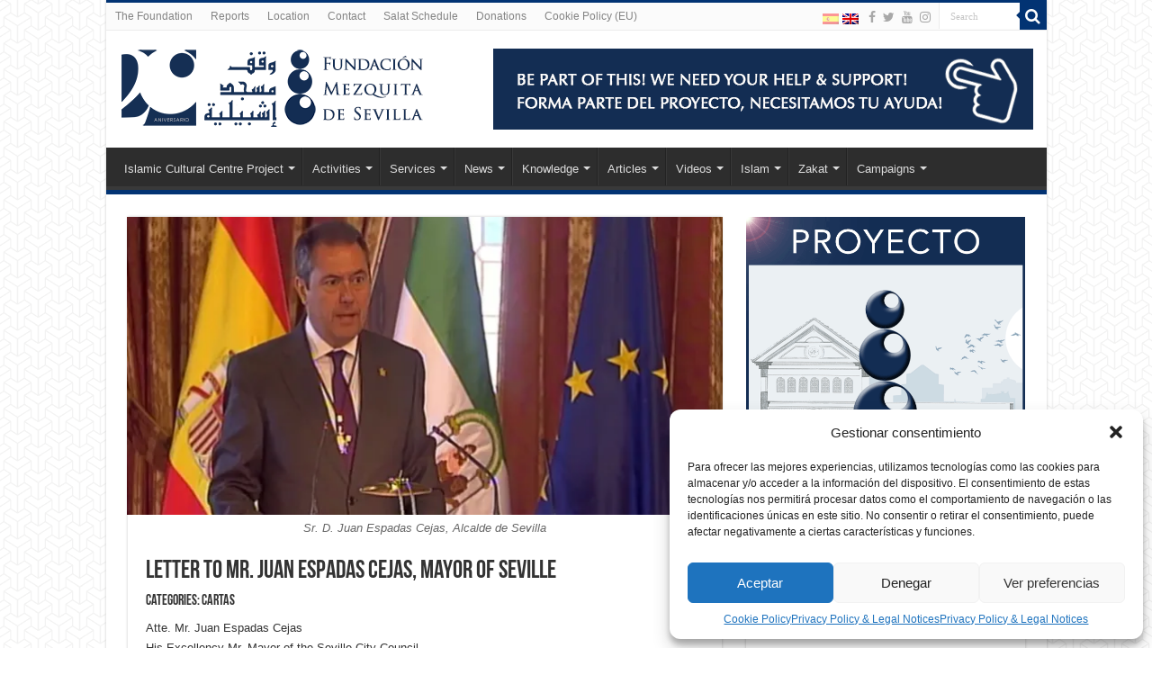

--- FILE ---
content_type: text/html; charset=utf-8
request_url: https://www.youtube-nocookie.com/embed/videoseries?list=PL92qiVXatskUhJzE3n6Ug-APZCsJvWwz9
body_size: 57655
content:
<!DOCTYPE html><html lang="en" dir="ltr" data-cast-api-enabled="true"><head><meta name="viewport" content="width=device-width, initial-scale=1"><script nonce="mqfEmGqq5LrbR08VQQT4wQ">if ('undefined' == typeof Symbol || 'undefined' == typeof Symbol.iterator) {delete Array.prototype.entries;}</script><style name="www-roboto" nonce="ACQWqmw8ttNQycHOMk6zIQ">@font-face{font-family:'Roboto';font-style:normal;font-weight:400;font-stretch:100%;src:url(//fonts.gstatic.com/s/roboto/v48/KFO7CnqEu92Fr1ME7kSn66aGLdTylUAMa3GUBHMdazTgWw.woff2)format('woff2');unicode-range:U+0460-052F,U+1C80-1C8A,U+20B4,U+2DE0-2DFF,U+A640-A69F,U+FE2E-FE2F;}@font-face{font-family:'Roboto';font-style:normal;font-weight:400;font-stretch:100%;src:url(//fonts.gstatic.com/s/roboto/v48/KFO7CnqEu92Fr1ME7kSn66aGLdTylUAMa3iUBHMdazTgWw.woff2)format('woff2');unicode-range:U+0301,U+0400-045F,U+0490-0491,U+04B0-04B1,U+2116;}@font-face{font-family:'Roboto';font-style:normal;font-weight:400;font-stretch:100%;src:url(//fonts.gstatic.com/s/roboto/v48/KFO7CnqEu92Fr1ME7kSn66aGLdTylUAMa3CUBHMdazTgWw.woff2)format('woff2');unicode-range:U+1F00-1FFF;}@font-face{font-family:'Roboto';font-style:normal;font-weight:400;font-stretch:100%;src:url(//fonts.gstatic.com/s/roboto/v48/KFO7CnqEu92Fr1ME7kSn66aGLdTylUAMa3-UBHMdazTgWw.woff2)format('woff2');unicode-range:U+0370-0377,U+037A-037F,U+0384-038A,U+038C,U+038E-03A1,U+03A3-03FF;}@font-face{font-family:'Roboto';font-style:normal;font-weight:400;font-stretch:100%;src:url(//fonts.gstatic.com/s/roboto/v48/KFO7CnqEu92Fr1ME7kSn66aGLdTylUAMawCUBHMdazTgWw.woff2)format('woff2');unicode-range:U+0302-0303,U+0305,U+0307-0308,U+0310,U+0312,U+0315,U+031A,U+0326-0327,U+032C,U+032F-0330,U+0332-0333,U+0338,U+033A,U+0346,U+034D,U+0391-03A1,U+03A3-03A9,U+03B1-03C9,U+03D1,U+03D5-03D6,U+03F0-03F1,U+03F4-03F5,U+2016-2017,U+2034-2038,U+203C,U+2040,U+2043,U+2047,U+2050,U+2057,U+205F,U+2070-2071,U+2074-208E,U+2090-209C,U+20D0-20DC,U+20E1,U+20E5-20EF,U+2100-2112,U+2114-2115,U+2117-2121,U+2123-214F,U+2190,U+2192,U+2194-21AE,U+21B0-21E5,U+21F1-21F2,U+21F4-2211,U+2213-2214,U+2216-22FF,U+2308-230B,U+2310,U+2319,U+231C-2321,U+2336-237A,U+237C,U+2395,U+239B-23B7,U+23D0,U+23DC-23E1,U+2474-2475,U+25AF,U+25B3,U+25B7,U+25BD,U+25C1,U+25CA,U+25CC,U+25FB,U+266D-266F,U+27C0-27FF,U+2900-2AFF,U+2B0E-2B11,U+2B30-2B4C,U+2BFE,U+3030,U+FF5B,U+FF5D,U+1D400-1D7FF,U+1EE00-1EEFF;}@font-face{font-family:'Roboto';font-style:normal;font-weight:400;font-stretch:100%;src:url(//fonts.gstatic.com/s/roboto/v48/KFO7CnqEu92Fr1ME7kSn66aGLdTylUAMaxKUBHMdazTgWw.woff2)format('woff2');unicode-range:U+0001-000C,U+000E-001F,U+007F-009F,U+20DD-20E0,U+20E2-20E4,U+2150-218F,U+2190,U+2192,U+2194-2199,U+21AF,U+21E6-21F0,U+21F3,U+2218-2219,U+2299,U+22C4-22C6,U+2300-243F,U+2440-244A,U+2460-24FF,U+25A0-27BF,U+2800-28FF,U+2921-2922,U+2981,U+29BF,U+29EB,U+2B00-2BFF,U+4DC0-4DFF,U+FFF9-FFFB,U+10140-1018E,U+10190-1019C,U+101A0,U+101D0-101FD,U+102E0-102FB,U+10E60-10E7E,U+1D2C0-1D2D3,U+1D2E0-1D37F,U+1F000-1F0FF,U+1F100-1F1AD,U+1F1E6-1F1FF,U+1F30D-1F30F,U+1F315,U+1F31C,U+1F31E,U+1F320-1F32C,U+1F336,U+1F378,U+1F37D,U+1F382,U+1F393-1F39F,U+1F3A7-1F3A8,U+1F3AC-1F3AF,U+1F3C2,U+1F3C4-1F3C6,U+1F3CA-1F3CE,U+1F3D4-1F3E0,U+1F3ED,U+1F3F1-1F3F3,U+1F3F5-1F3F7,U+1F408,U+1F415,U+1F41F,U+1F426,U+1F43F,U+1F441-1F442,U+1F444,U+1F446-1F449,U+1F44C-1F44E,U+1F453,U+1F46A,U+1F47D,U+1F4A3,U+1F4B0,U+1F4B3,U+1F4B9,U+1F4BB,U+1F4BF,U+1F4C8-1F4CB,U+1F4D6,U+1F4DA,U+1F4DF,U+1F4E3-1F4E6,U+1F4EA-1F4ED,U+1F4F7,U+1F4F9-1F4FB,U+1F4FD-1F4FE,U+1F503,U+1F507-1F50B,U+1F50D,U+1F512-1F513,U+1F53E-1F54A,U+1F54F-1F5FA,U+1F610,U+1F650-1F67F,U+1F687,U+1F68D,U+1F691,U+1F694,U+1F698,U+1F6AD,U+1F6B2,U+1F6B9-1F6BA,U+1F6BC,U+1F6C6-1F6CF,U+1F6D3-1F6D7,U+1F6E0-1F6EA,U+1F6F0-1F6F3,U+1F6F7-1F6FC,U+1F700-1F7FF,U+1F800-1F80B,U+1F810-1F847,U+1F850-1F859,U+1F860-1F887,U+1F890-1F8AD,U+1F8B0-1F8BB,U+1F8C0-1F8C1,U+1F900-1F90B,U+1F93B,U+1F946,U+1F984,U+1F996,U+1F9E9,U+1FA00-1FA6F,U+1FA70-1FA7C,U+1FA80-1FA89,U+1FA8F-1FAC6,U+1FACE-1FADC,U+1FADF-1FAE9,U+1FAF0-1FAF8,U+1FB00-1FBFF;}@font-face{font-family:'Roboto';font-style:normal;font-weight:400;font-stretch:100%;src:url(//fonts.gstatic.com/s/roboto/v48/KFO7CnqEu92Fr1ME7kSn66aGLdTylUAMa3OUBHMdazTgWw.woff2)format('woff2');unicode-range:U+0102-0103,U+0110-0111,U+0128-0129,U+0168-0169,U+01A0-01A1,U+01AF-01B0,U+0300-0301,U+0303-0304,U+0308-0309,U+0323,U+0329,U+1EA0-1EF9,U+20AB;}@font-face{font-family:'Roboto';font-style:normal;font-weight:400;font-stretch:100%;src:url(//fonts.gstatic.com/s/roboto/v48/KFO7CnqEu92Fr1ME7kSn66aGLdTylUAMa3KUBHMdazTgWw.woff2)format('woff2');unicode-range:U+0100-02BA,U+02BD-02C5,U+02C7-02CC,U+02CE-02D7,U+02DD-02FF,U+0304,U+0308,U+0329,U+1D00-1DBF,U+1E00-1E9F,U+1EF2-1EFF,U+2020,U+20A0-20AB,U+20AD-20C0,U+2113,U+2C60-2C7F,U+A720-A7FF;}@font-face{font-family:'Roboto';font-style:normal;font-weight:400;font-stretch:100%;src:url(//fonts.gstatic.com/s/roboto/v48/KFO7CnqEu92Fr1ME7kSn66aGLdTylUAMa3yUBHMdazQ.woff2)format('woff2');unicode-range:U+0000-00FF,U+0131,U+0152-0153,U+02BB-02BC,U+02C6,U+02DA,U+02DC,U+0304,U+0308,U+0329,U+2000-206F,U+20AC,U+2122,U+2191,U+2193,U+2212,U+2215,U+FEFF,U+FFFD;}@font-face{font-family:'Roboto';font-style:normal;font-weight:500;font-stretch:100%;src:url(//fonts.gstatic.com/s/roboto/v48/KFO7CnqEu92Fr1ME7kSn66aGLdTylUAMa3GUBHMdazTgWw.woff2)format('woff2');unicode-range:U+0460-052F,U+1C80-1C8A,U+20B4,U+2DE0-2DFF,U+A640-A69F,U+FE2E-FE2F;}@font-face{font-family:'Roboto';font-style:normal;font-weight:500;font-stretch:100%;src:url(//fonts.gstatic.com/s/roboto/v48/KFO7CnqEu92Fr1ME7kSn66aGLdTylUAMa3iUBHMdazTgWw.woff2)format('woff2');unicode-range:U+0301,U+0400-045F,U+0490-0491,U+04B0-04B1,U+2116;}@font-face{font-family:'Roboto';font-style:normal;font-weight:500;font-stretch:100%;src:url(//fonts.gstatic.com/s/roboto/v48/KFO7CnqEu92Fr1ME7kSn66aGLdTylUAMa3CUBHMdazTgWw.woff2)format('woff2');unicode-range:U+1F00-1FFF;}@font-face{font-family:'Roboto';font-style:normal;font-weight:500;font-stretch:100%;src:url(//fonts.gstatic.com/s/roboto/v48/KFO7CnqEu92Fr1ME7kSn66aGLdTylUAMa3-UBHMdazTgWw.woff2)format('woff2');unicode-range:U+0370-0377,U+037A-037F,U+0384-038A,U+038C,U+038E-03A1,U+03A3-03FF;}@font-face{font-family:'Roboto';font-style:normal;font-weight:500;font-stretch:100%;src:url(//fonts.gstatic.com/s/roboto/v48/KFO7CnqEu92Fr1ME7kSn66aGLdTylUAMawCUBHMdazTgWw.woff2)format('woff2');unicode-range:U+0302-0303,U+0305,U+0307-0308,U+0310,U+0312,U+0315,U+031A,U+0326-0327,U+032C,U+032F-0330,U+0332-0333,U+0338,U+033A,U+0346,U+034D,U+0391-03A1,U+03A3-03A9,U+03B1-03C9,U+03D1,U+03D5-03D6,U+03F0-03F1,U+03F4-03F5,U+2016-2017,U+2034-2038,U+203C,U+2040,U+2043,U+2047,U+2050,U+2057,U+205F,U+2070-2071,U+2074-208E,U+2090-209C,U+20D0-20DC,U+20E1,U+20E5-20EF,U+2100-2112,U+2114-2115,U+2117-2121,U+2123-214F,U+2190,U+2192,U+2194-21AE,U+21B0-21E5,U+21F1-21F2,U+21F4-2211,U+2213-2214,U+2216-22FF,U+2308-230B,U+2310,U+2319,U+231C-2321,U+2336-237A,U+237C,U+2395,U+239B-23B7,U+23D0,U+23DC-23E1,U+2474-2475,U+25AF,U+25B3,U+25B7,U+25BD,U+25C1,U+25CA,U+25CC,U+25FB,U+266D-266F,U+27C0-27FF,U+2900-2AFF,U+2B0E-2B11,U+2B30-2B4C,U+2BFE,U+3030,U+FF5B,U+FF5D,U+1D400-1D7FF,U+1EE00-1EEFF;}@font-face{font-family:'Roboto';font-style:normal;font-weight:500;font-stretch:100%;src:url(//fonts.gstatic.com/s/roboto/v48/KFO7CnqEu92Fr1ME7kSn66aGLdTylUAMaxKUBHMdazTgWw.woff2)format('woff2');unicode-range:U+0001-000C,U+000E-001F,U+007F-009F,U+20DD-20E0,U+20E2-20E4,U+2150-218F,U+2190,U+2192,U+2194-2199,U+21AF,U+21E6-21F0,U+21F3,U+2218-2219,U+2299,U+22C4-22C6,U+2300-243F,U+2440-244A,U+2460-24FF,U+25A0-27BF,U+2800-28FF,U+2921-2922,U+2981,U+29BF,U+29EB,U+2B00-2BFF,U+4DC0-4DFF,U+FFF9-FFFB,U+10140-1018E,U+10190-1019C,U+101A0,U+101D0-101FD,U+102E0-102FB,U+10E60-10E7E,U+1D2C0-1D2D3,U+1D2E0-1D37F,U+1F000-1F0FF,U+1F100-1F1AD,U+1F1E6-1F1FF,U+1F30D-1F30F,U+1F315,U+1F31C,U+1F31E,U+1F320-1F32C,U+1F336,U+1F378,U+1F37D,U+1F382,U+1F393-1F39F,U+1F3A7-1F3A8,U+1F3AC-1F3AF,U+1F3C2,U+1F3C4-1F3C6,U+1F3CA-1F3CE,U+1F3D4-1F3E0,U+1F3ED,U+1F3F1-1F3F3,U+1F3F5-1F3F7,U+1F408,U+1F415,U+1F41F,U+1F426,U+1F43F,U+1F441-1F442,U+1F444,U+1F446-1F449,U+1F44C-1F44E,U+1F453,U+1F46A,U+1F47D,U+1F4A3,U+1F4B0,U+1F4B3,U+1F4B9,U+1F4BB,U+1F4BF,U+1F4C8-1F4CB,U+1F4D6,U+1F4DA,U+1F4DF,U+1F4E3-1F4E6,U+1F4EA-1F4ED,U+1F4F7,U+1F4F9-1F4FB,U+1F4FD-1F4FE,U+1F503,U+1F507-1F50B,U+1F50D,U+1F512-1F513,U+1F53E-1F54A,U+1F54F-1F5FA,U+1F610,U+1F650-1F67F,U+1F687,U+1F68D,U+1F691,U+1F694,U+1F698,U+1F6AD,U+1F6B2,U+1F6B9-1F6BA,U+1F6BC,U+1F6C6-1F6CF,U+1F6D3-1F6D7,U+1F6E0-1F6EA,U+1F6F0-1F6F3,U+1F6F7-1F6FC,U+1F700-1F7FF,U+1F800-1F80B,U+1F810-1F847,U+1F850-1F859,U+1F860-1F887,U+1F890-1F8AD,U+1F8B0-1F8BB,U+1F8C0-1F8C1,U+1F900-1F90B,U+1F93B,U+1F946,U+1F984,U+1F996,U+1F9E9,U+1FA00-1FA6F,U+1FA70-1FA7C,U+1FA80-1FA89,U+1FA8F-1FAC6,U+1FACE-1FADC,U+1FADF-1FAE9,U+1FAF0-1FAF8,U+1FB00-1FBFF;}@font-face{font-family:'Roboto';font-style:normal;font-weight:500;font-stretch:100%;src:url(//fonts.gstatic.com/s/roboto/v48/KFO7CnqEu92Fr1ME7kSn66aGLdTylUAMa3OUBHMdazTgWw.woff2)format('woff2');unicode-range:U+0102-0103,U+0110-0111,U+0128-0129,U+0168-0169,U+01A0-01A1,U+01AF-01B0,U+0300-0301,U+0303-0304,U+0308-0309,U+0323,U+0329,U+1EA0-1EF9,U+20AB;}@font-face{font-family:'Roboto';font-style:normal;font-weight:500;font-stretch:100%;src:url(//fonts.gstatic.com/s/roboto/v48/KFO7CnqEu92Fr1ME7kSn66aGLdTylUAMa3KUBHMdazTgWw.woff2)format('woff2');unicode-range:U+0100-02BA,U+02BD-02C5,U+02C7-02CC,U+02CE-02D7,U+02DD-02FF,U+0304,U+0308,U+0329,U+1D00-1DBF,U+1E00-1E9F,U+1EF2-1EFF,U+2020,U+20A0-20AB,U+20AD-20C0,U+2113,U+2C60-2C7F,U+A720-A7FF;}@font-face{font-family:'Roboto';font-style:normal;font-weight:500;font-stretch:100%;src:url(//fonts.gstatic.com/s/roboto/v48/KFO7CnqEu92Fr1ME7kSn66aGLdTylUAMa3yUBHMdazQ.woff2)format('woff2');unicode-range:U+0000-00FF,U+0131,U+0152-0153,U+02BB-02BC,U+02C6,U+02DA,U+02DC,U+0304,U+0308,U+0329,U+2000-206F,U+20AC,U+2122,U+2191,U+2193,U+2212,U+2215,U+FEFF,U+FFFD;}</style><script name="www-roboto" nonce="mqfEmGqq5LrbR08VQQT4wQ">if (document.fonts && document.fonts.load) {document.fonts.load("400 10pt Roboto", "E"); document.fonts.load("500 10pt Roboto", "E");}</script><link rel="stylesheet" href="/s/player/b95b0e7a/www-player.css" name="www-player" nonce="ACQWqmw8ttNQycHOMk6zIQ"><style nonce="ACQWqmw8ttNQycHOMk6zIQ">html {overflow: hidden;}body {font: 12px Roboto, Arial, sans-serif; background-color: #000; color: #fff; height: 100%; width: 100%; overflow: hidden; position: absolute; margin: 0; padding: 0;}#player {width: 100%; height: 100%;}h1 {text-align: center; color: #fff;}h3 {margin-top: 6px; margin-bottom: 3px;}.player-unavailable {position: absolute; top: 0; left: 0; right: 0; bottom: 0; padding: 25px; font-size: 13px; background: url(/img/meh7.png) 50% 65% no-repeat;}.player-unavailable .message {text-align: left; margin: 0 -5px 15px; padding: 0 5px 14px; border-bottom: 1px solid #888; font-size: 19px; font-weight: normal;}.player-unavailable a {color: #167ac6; text-decoration: none;}</style><script nonce="mqfEmGqq5LrbR08VQQT4wQ">var ytcsi={gt:function(n){n=(n||"")+"data_";return ytcsi[n]||(ytcsi[n]={tick:{},info:{},gel:{preLoggedGelInfos:[]}})},now:window.performance&&window.performance.timing&&window.performance.now&&window.performance.timing.navigationStart?function(){return window.performance.timing.navigationStart+window.performance.now()}:function(){return(new Date).getTime()},tick:function(l,t,n){var ticks=ytcsi.gt(n).tick;var v=t||ytcsi.now();if(ticks[l]){ticks["_"+l]=ticks["_"+l]||[ticks[l]];ticks["_"+l].push(v)}ticks[l]=
v},info:function(k,v,n){ytcsi.gt(n).info[k]=v},infoGel:function(p,n){ytcsi.gt(n).gel.preLoggedGelInfos.push(p)},setStart:function(t,n){ytcsi.tick("_start",t,n)}};
(function(w,d){function isGecko(){if(!w.navigator)return false;try{if(w.navigator.userAgentData&&w.navigator.userAgentData.brands&&w.navigator.userAgentData.brands.length){var brands=w.navigator.userAgentData.brands;var i=0;for(;i<brands.length;i++)if(brands[i]&&brands[i].brand==="Firefox")return true;return false}}catch(e){setTimeout(function(){throw e;})}if(!w.navigator.userAgent)return false;var ua=w.navigator.userAgent;return ua.indexOf("Gecko")>0&&ua.toLowerCase().indexOf("webkit")<0&&ua.indexOf("Edge")<
0&&ua.indexOf("Trident")<0&&ua.indexOf("MSIE")<0}ytcsi.setStart(w.performance?w.performance.timing.responseStart:null);var isPrerender=(d.visibilityState||d.webkitVisibilityState)=="prerender";var vName=!d.visibilityState&&d.webkitVisibilityState?"webkitvisibilitychange":"visibilitychange";if(isPrerender){var startTick=function(){ytcsi.setStart();d.removeEventListener(vName,startTick)};d.addEventListener(vName,startTick,false)}if(d.addEventListener)d.addEventListener(vName,function(){ytcsi.tick("vc")},
false);if(isGecko()){var isHidden=(d.visibilityState||d.webkitVisibilityState)=="hidden";if(isHidden)ytcsi.tick("vc")}var slt=function(el,t){setTimeout(function(){var n=ytcsi.now();el.loadTime=n;if(el.slt)el.slt()},t)};w.__ytRIL=function(el){if(!el.getAttribute("data-thumb"))if(w.requestAnimationFrame)w.requestAnimationFrame(function(){slt(el,0)});else slt(el,16)}})(window,document);
</script><script nonce="mqfEmGqq5LrbR08VQQT4wQ">var ytcfg={d:function(){return window.yt&&yt.config_||ytcfg.data_||(ytcfg.data_={})},get:function(k,o){return k in ytcfg.d()?ytcfg.d()[k]:o},set:function(){var a=arguments;if(a.length>1)ytcfg.d()[a[0]]=a[1];else{var k;for(k in a[0])ytcfg.d()[k]=a[0][k]}}};
ytcfg.set({"CLIENT_CANARY_STATE":"none","DEVICE":"cbr\u003dChrome\u0026cbrand\u003dapple\u0026cbrver\u003d131.0.0.0\u0026ceng\u003dWebKit\u0026cengver\u003d537.36\u0026cos\u003dMacintosh\u0026cosver\u003d10_15_7\u0026cplatform\u003dDESKTOP","EVENT_ID":"vb9rafmrOrvl_tcPqNXR2Qg","EXPERIMENT_FLAGS":{"ab_det_apm":true,"ab_det_el_h":true,"ab_det_em_inj":true,"ab_l_sig_st":true,"ab_l_sig_st_e":true,"action_companion_center_align_description":true,"allow_skip_networkless":true,"always_send_and_write":true,"att_web_record_metrics":true,"attmusi":true,"c3_enable_button_impression_logging":true,"c3_watch_page_component":true,"cancel_pending_navs":true,"clean_up_manual_attribution_header":true,"config_age_report_killswitch":true,"cow_optimize_idom_compat":true,"csi_config_handling_infra":true,"csi_on_gel":true,"delhi_mweb_colorful_sd":true,"delhi_mweb_colorful_sd_v2":true,"deprecate_csi_has_info":true,"deprecate_pair_servlet_enabled":true,"desktop_sparkles_light_cta_button":true,"disable_cached_masthead_data":true,"disable_child_node_auto_formatted_strings":true,"disable_enf_isd":true,"disable_log_to_visitor_layer":true,"disable_pacf_logging_for_memory_limited_tv":true,"embeds_enable_eid_enforcement_for_youtube":true,"embeds_enable_info_panel_dismissal":true,"embeds_enable_pfp_always_unbranded":true,"embeds_muted_autoplay_sound_fix":true,"embeds_serve_es6_client":true,"embeds_web_nwl_disable_nocookie":true,"embeds_web_updated_shorts_definition_fix":true,"enable_active_view_display_ad_renderer_web_home":true,"enable_ad_disclosure_banner_a11y_fix":true,"enable_chips_shelf_view_model_fully_reactive":true,"enable_client_creator_goal_ticker_bar_revamp":true,"enable_client_only_wiz_direct_reactions":true,"enable_client_sli_logging":true,"enable_client_streamz_web":true,"enable_client_ve_spec":true,"enable_cloud_save_error_popup_after_retry":true,"enable_cookie_reissue_iframe":true,"enable_dai_sdf_h5_preroll":true,"enable_datasync_id_header_in_web_vss_pings":true,"enable_default_mono_cta_migration_web_client":true,"enable_dma_post_enforcement":true,"enable_docked_chat_messages":true,"enable_drop_shadow_experiment":true,"enable_entity_store_from_dependency_injection":true,"enable_inline_muted_playback_on_web_search":true,"enable_inline_muted_playback_on_web_search_for_vdc":true,"enable_inline_muted_playback_on_web_search_for_vdcb":true,"enable_is_mini_app_page_active_bugfix":true,"enable_live_overlay_feed_in_live_chat":true,"enable_logging_first_user_action_after_game_ready":true,"enable_ltc_param_fetch_from_innertube":true,"enable_masthead_mweb_padding_fix":true,"enable_menu_renderer_button_in_mweb_hclr":true,"enable_mini_app_command_handler_mweb_fix":true,"enable_mini_app_iframe_loaded_logging":true,"enable_mini_guide_downloads_item":true,"enable_mixed_direction_formatted_strings":true,"enable_mweb_livestream_ui_update":true,"enable_mweb_new_caption_language_picker":true,"enable_names_handles_account_switcher":true,"enable_network_request_logging_on_game_events":true,"enable_new_paid_product_placement":true,"enable_obtaining_ppn_query_param":true,"enable_open_in_new_tab_icon_for_short_dr_for_desktop_search":true,"enable_open_yt_content":true,"enable_origin_query_parameter_bugfix":true,"enable_pause_ads_on_ytv_html5":true,"enable_payments_purchase_manager":true,"enable_pdp_icon_prefetch":true,"enable_pl_r_si_fa":true,"enable_place_pivot_url":true,"enable_playable_a11y_label_with_badge_text":true,"enable_pv_screen_modern_text":true,"enable_removing_navbar_title_on_hashtag_page_mweb":true,"enable_resetting_scroll_position_on_flow_change":true,"enable_rta_manager":true,"enable_sdf_companion_h5":true,"enable_sdf_dai_h5_midroll":true,"enable_sdf_h5_endemic_mid_post_roll":true,"enable_sdf_on_h5_unplugged_vod_midroll":true,"enable_sdf_shorts_player_bytes_h5":true,"enable_sdk_performance_network_logging":true,"enable_sending_unwrapped_game_audio_as_serialized_metadata":true,"enable_sfv_effect_pivot_url":true,"enable_shorts_new_carousel":true,"enable_skip_ad_guidance_prompt":true,"enable_skippable_ads_for_unplugged_ad_pod":true,"enable_smearing_expansion_dai":true,"enable_third_party_info":true,"enable_time_out_messages":true,"enable_timeline_view_modern_transcript_fe":true,"enable_video_display_compact_button_group_for_desktop_search":true,"enable_watch_next_pause_autoplay_lact":true,"enable_web_home_top_landscape_image_layout_level_click":true,"enable_web_tiered_gel":true,"enable_window_constrained_buy_flow_dialog":true,"enable_wiz_queue_effect_and_on_init_initial_runs":true,"enable_ypc_spinners":true,"enable_yt_ata_iframe_authuser":true,"export_networkless_options":true,"export_player_version_to_ytconfig":true,"fill_single_video_with_notify_to_lasr":true,"fix_ad_miniplayer_controls_rendering":true,"fix_ads_tracking_for_swf_config_deprecation_mweb":true,"h5_companion_enable_adcpn_macro_substitution_for_click_pings":true,"h5_inplayer_enable_adcpn_macro_substitution_for_click_pings":true,"h5_reset_cache_and_filter_before_update_masthead":true,"hide_channel_creation_title_for_mweb":true,"high_ccv_client_side_caching_h5":true,"html5_log_trigger_events_with_debug_data":true,"html5_ssdai_enable_media_end_cue_range":true,"il_attach_cache_limit":true,"il_use_view_model_logging_context":true,"is_browser_support_for_webcam_streaming":true,"json_condensed_response":true,"kev_adb_pg":true,"kevlar_gel_error_routing":true,"kevlar_watch_cinematics":true,"live_chat_enable_controller_extraction":true,"live_chat_enable_rta_manager":true,"live_chat_increased_min_height":true,"log_click_with_layer_from_element_in_command_handler":true,"log_errors_through_nwl_on_retry":true,"mdx_enable_privacy_disclosure_ui":true,"mdx_load_cast_api_bootstrap_script":true,"medium_progress_bar_modification":true,"migrate_remaining_web_ad_badges_to_innertube":true,"mobile_account_menu_refresh":true,"mweb_a11y_enable_player_controls_invisible_toggle":true,"mweb_account_linking_noapp":true,"mweb_after_render_to_scheduler":true,"mweb_allow_modern_search_suggest_behavior":true,"mweb_animated_actions":true,"mweb_app_upsell_button_direct_to_app":true,"mweb_big_progress_bar":true,"mweb_c3_disable_carve_out":true,"mweb_c3_disable_carve_out_keep_external_links":true,"mweb_c3_enable_adaptive_signals":true,"mweb_c3_endscreen":true,"mweb_c3_endscreen_v2":true,"mweb_c3_library_page_enable_recent_shelf":true,"mweb_c3_remove_web_navigation_endpoint_data":true,"mweb_c3_use_canonical_from_player_response":true,"mweb_cinematic_watch":true,"mweb_command_handler":true,"mweb_delay_watch_initial_data":true,"mweb_disable_searchbar_scroll":true,"mweb_enable_fine_scrubbing_for_recs":true,"mweb_enable_keto_batch_player_fullscreen":true,"mweb_enable_keto_batch_player_progress_bar":true,"mweb_enable_keto_batch_player_tooltips":true,"mweb_enable_lockup_view_model_for_ucp":true,"mweb_enable_mix_panel_title_metadata":true,"mweb_enable_more_drawer":true,"mweb_enable_optional_fullscreen_landscape_locking":true,"mweb_enable_overlay_touch_manager":true,"mweb_enable_premium_carve_out_fix":true,"mweb_enable_refresh_detection":true,"mweb_enable_search_imp":true,"mweb_enable_sequence_signal":true,"mweb_enable_shorts_pivot_button":true,"mweb_enable_shorts_video_preload":true,"mweb_enable_skippables_on_jio_phone":true,"mweb_enable_storyboards":true,"mweb_enable_two_line_title_on_shorts":true,"mweb_enable_varispeed_controller":true,"mweb_enable_warm_channel_requests":true,"mweb_enable_watch_feed_infinite_scroll":true,"mweb_enable_wrapped_unplugged_pause_membership_dialog_renderer":true,"mweb_filter_video_format_in_webfe":true,"mweb_fix_livestream_seeking":true,"mweb_fix_monitor_visibility_after_render":true,"mweb_fix_section_list_continuation_item_renderers":true,"mweb_force_ios_fallback_to_native_control":true,"mweb_fp_auto_fullscreen":true,"mweb_fullscreen_controls":true,"mweb_fullscreen_controls_action_buttons":true,"mweb_fullscreen_watch_system":true,"mweb_home_reactive_shorts":true,"mweb_innertube_search_command":true,"mweb_kaios_enable_autoplay_switch_view_model":true,"mweb_lang_in_html":true,"mweb_like_button_synced_with_entities":true,"mweb_logo_use_home_page_ve":true,"mweb_module_decoration":true,"mweb_native_control_in_faux_fullscreen_shared":true,"mweb_panel_container_inert":true,"mweb_player_control_on_hover":true,"mweb_player_delhi_dtts":true,"mweb_player_settings_use_bottom_sheet":true,"mweb_player_show_previous_next_buttons_in_playlist":true,"mweb_player_skip_no_op_state_changes":true,"mweb_player_user_select_none":true,"mweb_playlist_engagement_panel":true,"mweb_progress_bar_seek_on_mouse_click":true,"mweb_pull_2_full":true,"mweb_pull_2_full_enable_touch_handlers":true,"mweb_schedule_warm_watch_response":true,"mweb_searchbox_legacy_navigation":true,"mweb_see_fewer_shorts":true,"mweb_sheets_ui_refresh":true,"mweb_shorts_comments_panel_id_change":true,"mweb_shorts_early_continuation":true,"mweb_show_ios_smart_banner":true,"mweb_use_server_url_on_startup":true,"mweb_watch_captions_enable_auto_translate":true,"mweb_watch_captions_set_default_size":true,"mweb_watch_stop_scheduler_on_player_response":true,"mweb_watchfeed_big_thumbnails":true,"mweb_yt_searchbox":true,"networkless_logging":true,"no_client_ve_attach_unless_shown":true,"nwl_send_from_memory_when_online":true,"pageid_as_header_web":true,"playback_settings_use_switch_menu":true,"player_controls_autonav_fix":true,"player_controls_skip_double_signal_update":true,"polymer_bad_build_labels":true,"polymer_verifiy_app_state":true,"qoe_send_and_write":true,"remove_chevron_from_ad_disclosure_banner_h5":true,"remove_masthead_channel_banner_on_refresh":true,"remove_slot_id_exited_trigger_for_dai_in_player_slot_expire":true,"replace_client_url_parsing_with_server_signal":true,"service_worker_enabled":true,"service_worker_push_enabled":true,"service_worker_push_home_page_prompt":true,"service_worker_push_watch_page_prompt":true,"shell_load_gcf":true,"shorten_initial_gel_batch_timeout":true,"should_use_yt_voice_endpoint_in_kaios":true,"skip_invalid_ytcsi_ticks":true,"skip_setting_info_in_csi_data_object":true,"smarter_ve_dedupping":true,"speedmaster_no_seek":true,"start_client_gcf_mweb":true,"stop_handling_click_for_non_rendering_overlay_layout":true,"suppress_error_204_logging":true,"synced_panel_scrolling_controller":true,"use_event_time_ms_header":true,"use_fifo_for_networkless":true,"use_player_abuse_bg_library":true,"use_request_time_ms_header":true,"use_session_based_sampling":true,"use_thumbnail_overlay_time_status_renderer_for_live_badge":true,"use_ts_visibilitylogger":true,"vss_final_ping_send_and_write":true,"vss_playback_use_send_and_write":true,"web_adaptive_repeat_ase":true,"web_always_load_chat_support":true,"web_animated_like":true,"web_api_url":true,"web_autonav_allow_off_by_default":true,"web_button_vm_refactor_disabled":true,"web_c3_log_app_init_finish":true,"web_csi_action_sampling_enabled":true,"web_dedupe_ve_grafting":true,"web_disable_backdrop_filter":true,"web_enable_ab_rsp_cl":true,"web_enable_course_icon_update":true,"web_enable_error_204":true,"web_enable_horizontal_video_attributes_section":true,"web_fix_segmented_like_dislike_undefined":true,"web_gcf_hashes_innertube":true,"web_gel_timeout_cap":true,"web_metadata_carousel_elref_bugfix":true,"web_parent_target_for_sheets":true,"web_persist_server_autonav_state_on_client":true,"web_playback_associated_log_ctt":true,"web_playback_associated_ve":true,"web_prefetch_preload_video":true,"web_progress_bar_draggable":true,"web_resizable_advertiser_banner_on_masthead_safari_fix":true,"web_scheduler_auto_init":true,"web_shorts_just_watched_on_channel_and_pivot_study":true,"web_shorts_just_watched_overlay":true,"web_shorts_pivot_button_view_model_reactive":true,"web_shorts_wn_shelf_header_tuning":true,"web_update_panel_visibility_logging_fix":true,"web_video_attribute_view_model_a11y_fix":true,"web_watch_controls_state_signals":true,"web_wiz_attributed_string":true,"web_yt_config_context":true,"webfe_mweb_watch_microdata":true,"webfe_watch_shorts_canonical_url_fix":true,"webpo_exit_on_net_err":true,"wiz_diff_overwritable":true,"wiz_memoize_stamper_items":true,"woffle_used_state_report":true,"wpo_gel_strz":true,"ytcp_paper_tooltip_use_scoped_owner_root":true,"ytidb_clear_embedded_player":true,"H5_async_logging_delay_ms":30000.0,"attention_logging_scroll_throttle":500.0,"autoplay_pause_by_lact_sampling_fraction":0.0,"cinematic_watch_effect_opacity":0.4,"log_window_onerror_fraction":0.1,"speedmaster_playback_rate":2.0,"tv_pacf_logging_sample_rate":0.01,"web_attention_logging_scroll_throttle":500.0,"web_load_prediction_threshold":0.1,"web_navigation_prediction_threshold":0.1,"web_pbj_log_warning_rate":0.0,"web_system_health_fraction":0.01,"ytidb_transaction_ended_event_rate_limit":0.02,"active_time_update_interval_ms":10000,"att_init_delay":500,"autoplay_pause_by_lact_sec":0,"botguard_async_snapshot_timeout_ms":3000,"check_navigator_accuracy_timeout_ms":0,"cinematic_watch_css_filter_blur_strength":40,"cinematic_watch_fade_out_duration":500,"close_webview_delay_ms":100,"cloud_save_game_data_rate_limit_ms":3000,"compression_disable_point":10,"custom_active_view_tos_timeout_ms":3600000,"embeds_widget_poll_interval_ms":0,"gel_min_batch_size":3,"gel_queue_timeout_max_ms":60000,"get_async_timeout_ms":60000,"hide_cta_for_home_web_video_ads_animate_in_time":2,"html5_byterate_soft_cap":0,"initial_gel_batch_timeout":2000,"max_body_size_to_compress":500000,"max_prefetch_window_sec_for_livestream_optimization":10,"min_prefetch_offset_sec_for_livestream_optimization":20,"mini_app_container_iframe_src_update_delay_ms":0,"multiple_preview_news_duration_time":11000,"mweb_c3_toast_duration_ms":5000,"mweb_deep_link_fallback_timeout_ms":10000,"mweb_delay_response_received_actions":100,"mweb_fp_dpad_rate_limit_ms":0,"mweb_fp_dpad_watch_title_clamp_lines":0,"mweb_history_manager_cache_size":100,"mweb_ios_fullscreen_playback_transition_delay_ms":500,"mweb_ios_fullscreen_system_pause_epilson_ms":0,"mweb_override_response_store_expiration_ms":0,"mweb_shorts_early_continuation_trigger_threshold":4,"mweb_w2w_max_age_seconds":0,"mweb_watch_captions_default_size":2,"neon_dark_launch_gradient_count":0,"network_polling_interval":30000,"play_click_interval_ms":30000,"play_ping_interval_ms":10000,"prefetch_comments_ms_after_video":0,"send_config_hash_timer":0,"service_worker_push_logged_out_prompt_watches":-1,"service_worker_push_prompt_cap":-1,"service_worker_push_prompt_delay_microseconds":3888000000000,"show_mini_app_ad_frequency_cap_ms":300000,"slow_compressions_before_abandon_count":4,"speedmaster_cancellation_movement_dp":10,"speedmaster_touch_activation_ms":500,"web_attention_logging_throttle":500,"web_foreground_heartbeat_interval_ms":28000,"web_gel_debounce_ms":10000,"web_logging_max_batch":100,"web_max_tracing_events":50,"web_tracing_session_replay":0,"wil_icon_max_concurrent_fetches":9999,"ytidb_remake_db_retries":3,"ytidb_reopen_db_retries":3,"WebClientReleaseProcessCritical__youtube_embeds_client_version_override":"","WebClientReleaseProcessCritical__youtube_embeds_web_client_version_override":"","WebClientReleaseProcessCritical__youtube_mweb_client_version_override":"","debug_forced_internalcountrycode":"","embeds_web_synth_ch_headers_banned_urls_regex":"","enable_web_media_service":"DISABLED","il_payload_scraping":"","live_chat_unicode_emoji_json_url":"https://www.gstatic.com/youtube/img/emojis/emojis-svg-9.json","mweb_deep_link_feature_tag_suffix":"11268432","mweb_enable_shorts_innertube_player_prefetch_trigger":"NONE","mweb_fp_dpad":"home,search,browse,channel,create_channel,experiments,settings,trending,oops,404,paid_memberships,sponsorship,premium,shorts","mweb_fp_dpad_linear_navigation":"","mweb_fp_dpad_linear_navigation_visitor":"","mweb_fp_dpad_visitor":"","mweb_preload_video_by_player_vars":"","mweb_sign_in_button_style":"STYLE_SUGGESTIVE_AVATAR","place_pivot_triggering_container_alternate":"","place_pivot_triggering_counterfactual_container_alternate":"","search_ui_mweb_searchbar_restyle":"DEFAULT","service_worker_push_force_notification_prompt_tag":"1","service_worker_scope":"/","suggest_exp_str":"","web_client_version_override":"","kevlar_command_handler_command_banlist":[],"mini_app_ids_without_game_ready":["UgkxHHtsak1SC8mRGHMZewc4HzeAY3yhPPmJ","Ugkx7OgzFqE6z_5Mtf4YsotGfQNII1DF_RBm"],"web_op_signal_type_banlist":[],"web_tracing_enabled_spans":["event","command"]},"GAPI_HINT_PARAMS":"m;/_/scs/abc-static/_/js/k\u003dgapi.gapi.en.FZb77tO2YW4.O/d\u003d1/rs\u003dAHpOoo8lqavmo6ayfVxZovyDiP6g3TOVSQ/m\u003d__features__","GAPI_HOST":"https://apis.google.com","GAPI_LOCALE":"en_US","GL":"US","HL":"en","HTML_DIR":"ltr","HTML_LANG":"en","INNERTUBE_API_KEY":"AIzaSyAO_FJ2SlqU8Q4STEHLGCilw_Y9_11qcW8","INNERTUBE_API_VERSION":"v1","INNERTUBE_CLIENT_NAME":"WEB_EMBEDDED_PLAYER","INNERTUBE_CLIENT_VERSION":"1.20260116.01.00","INNERTUBE_CONTEXT":{"client":{"hl":"en","gl":"US","remoteHost":"18.117.196.146","deviceMake":"Apple","deviceModel":"","visitorData":"CgtnbWZQMFVldU5WSSi9_67LBjIKCgJVUxIEGgAgCw%3D%3D","userAgent":"Mozilla/5.0 (Macintosh; Intel Mac OS X 10_15_7) AppleWebKit/537.36 (KHTML, like Gecko) Chrome/131.0.0.0 Safari/537.36; ClaudeBot/1.0; +claudebot@anthropic.com),gzip(gfe)","clientName":"WEB_EMBEDDED_PLAYER","clientVersion":"1.20260116.01.00","osName":"Macintosh","osVersion":"10_15_7","originalUrl":"https://www.youtube-nocookie.com/embed/videoseries?list\u003dPL92qiVXatskUhJzE3n6Ug-APZCsJvWwz9","platform":"DESKTOP","clientFormFactor":"UNKNOWN_FORM_FACTOR","configInfo":{"appInstallData":"[base64]%3D"},"browserName":"Chrome","browserVersion":"131.0.0.0","acceptHeader":"text/html,application/xhtml+xml,application/xml;q\u003d0.9,image/webp,image/apng,*/*;q\u003d0.8,application/signed-exchange;v\u003db3;q\u003d0.9","deviceExperimentId":"ChxOelU1TmpNM05qQXhOVFE1TWpFMU56azNNdz09EL3_rssGGL3_rssG","rolloutToken":"CIbZ5p797crV4AEQ1oqB9IWTkgMY1oqB9IWTkgM%3D"},"user":{"lockedSafetyMode":false},"request":{"useSsl":true},"clickTracking":{"clickTrackingParams":"IhMIuf6A9IWTkgMVu7L/BB2oajSL"},"thirdParty":{"embeddedPlayerContext":{"embeddedPlayerEncryptedContext":"[base64]","ancestorOriginsSupported":false}}},"INNERTUBE_CONTEXT_CLIENT_NAME":56,"INNERTUBE_CONTEXT_CLIENT_VERSION":"1.20260116.01.00","INNERTUBE_CONTEXT_GL":"US","INNERTUBE_CONTEXT_HL":"en","LATEST_ECATCHER_SERVICE_TRACKING_PARAMS":{"client.name":"WEB_EMBEDDED_PLAYER","client.jsfeat":"2021"},"LOGGED_IN":false,"PAGE_BUILD_LABEL":"youtube.embeds.web_20260116_01_RC00","PAGE_CL":856990104,"SERVER_NAME":"WebFE","VISITOR_DATA":"CgtnbWZQMFVldU5WSSi9_67LBjIKCgJVUxIEGgAgCw%3D%3D","WEB_PLAYER_CONTEXT_CONFIGS":{"WEB_PLAYER_CONTEXT_CONFIG_ID_EMBEDDED_PLAYER":{"rootElementId":"movie_player","jsUrl":"/s/player/b95b0e7a/player_ias.vflset/en_US/base.js","cssUrl":"/s/player/b95b0e7a/www-player.css","contextId":"WEB_PLAYER_CONTEXT_CONFIG_ID_EMBEDDED_PLAYER","eventLabel":"embedded","contentRegion":"US","hl":"en_US","hostLanguage":"en","innertubeApiKey":"AIzaSyAO_FJ2SlqU8Q4STEHLGCilw_Y9_11qcW8","innertubeApiVersion":"v1","innertubeContextClientVersion":"1.20260116.01.00","device":{"brand":"apple","model":"","browser":"Chrome","browserVersion":"131.0.0.0","os":"Macintosh","osVersion":"10_15_7","platform":"DESKTOP","interfaceName":"WEB_EMBEDDED_PLAYER","interfaceVersion":"1.20260116.01.00"},"serializedExperimentIds":"23853952,24004644,51010235,51063643,51098299,51146013,51204329,51222973,51340662,51349914,51353393,51366423,51372680,51389629,51404808,51404810,51425034,51458176,51459425,51484222,51490331,51500051,51505436,51530495,51534669,51560386,51565116,51566373,51578632,51583565,51583821,51585555,51586118,51605258,51605395,51611457,51615066,51620866,51621065,51622845,51632249,51637029,51638932,51648336,51656216,51666850,51672162,51681662,51683502,51684301,51684306,51691589,51693511,51696107,51696619,51697032,51700777,51704637,51705183,51705185,51709242,51711227,51711266,51711298,51712601,51713020,51713237,51714463,51717474,51717747,51718385,51719411,51719589,51719628,51724102,51735450,51737133,51738919,51741220,51742829,51742877,51744563","serializedExperimentFlags":"H5_async_logging_delay_ms\u003d30000.0\u0026PlayerWeb__h5_enable_advisory_rating_restrictions\u003dtrue\u0026a11y_h5_associate_survey_question\u003dtrue\u0026ab_det_apm\u003dtrue\u0026ab_det_el_h\u003dtrue\u0026ab_det_em_inj\u003dtrue\u0026ab_l_sig_st\u003dtrue\u0026ab_l_sig_st_e\u003dtrue\u0026action_companion_center_align_description\u003dtrue\u0026ad_pod_disable_companion_persist_ads_quality\u003dtrue\u0026add_stmp_logs_for_voice_boost\u003dtrue\u0026allow_autohide_on_paused_videos\u003dtrue\u0026allow_drm_override\u003dtrue\u0026allow_live_autoplay\u003dtrue\u0026allow_poltergust_autoplay\u003dtrue\u0026allow_skip_networkless\u003dtrue\u0026allow_vp9_1080p_mq_enc\u003dtrue\u0026always_cache_redirect_endpoint\u003dtrue\u0026always_send_and_write\u003dtrue\u0026annotation_module_vast_cards_load_logging_fraction\u003d1.0\u0026assign_drm_family_by_format\u003dtrue\u0026att_web_record_metrics\u003dtrue\u0026attention_logging_scroll_throttle\u003d500.0\u0026attmusi\u003dtrue\u0026autoplay_time\u003d10000\u0026autoplay_time_for_fullscreen\u003d-1\u0026autoplay_time_for_music_content\u003d-1\u0026bg_vm_reinit_threshold\u003d7200000\u0026blocked_packages_for_sps\u003d[]\u0026botguard_async_snapshot_timeout_ms\u003d3000\u0026captions_url_add_ei\u003dtrue\u0026check_navigator_accuracy_timeout_ms\u003d0\u0026clean_up_manual_attribution_header\u003dtrue\u0026compression_disable_point\u003d10\u0026cow_optimize_idom_compat\u003dtrue\u0026csi_config_handling_infra\u003dtrue\u0026csi_on_gel\u003dtrue\u0026custom_active_view_tos_timeout_ms\u003d3600000\u0026dash_manifest_version\u003d5\u0026debug_bandaid_hostname\u003d\u0026debug_bandaid_port\u003d0\u0026debug_sherlog_username\u003d\u0026delhi_fast_follow_autonav_toggle\u003dtrue\u0026delhi_modern_player_default_thumbnail_percentage\u003d0.0\u0026delhi_modern_player_faster_autohide_delay_ms\u003d2000\u0026delhi_modern_player_pause_thumbnail_percentage\u003d0.6\u0026delhi_modern_web_player_blending_mode\u003d\u0026delhi_modern_web_player_disable_frosted_glass\u003dtrue\u0026delhi_modern_web_player_horizontal_volume_controls\u003dtrue\u0026delhi_modern_web_player_lhs_volume_controls\u003dtrue\u0026delhi_modern_web_player_responsive_compact_controls_threshold\u003d0\u0026deprecate_22\u003dtrue\u0026deprecate_csi_has_info\u003dtrue\u0026deprecate_delay_ping\u003dtrue\u0026deprecate_pair_servlet_enabled\u003dtrue\u0026desktop_sparkles_light_cta_button\u003dtrue\u0026disable_av1_setting\u003dtrue\u0026disable_branding_context\u003dtrue\u0026disable_cached_masthead_data\u003dtrue\u0026disable_channel_id_check_for_suspended_channels\u003dtrue\u0026disable_child_node_auto_formatted_strings\u003dtrue\u0026disable_enf_isd\u003dtrue\u0026disable_lifa_for_supex_users\u003dtrue\u0026disable_log_to_visitor_layer\u003dtrue\u0026disable_mdx_connection_in_mdx_module_for_music_web\u003dtrue\u0026disable_pacf_logging_for_memory_limited_tv\u003dtrue\u0026disable_reduced_fullscreen_autoplay_countdown_for_minors\u003dtrue\u0026disable_reel_item_watch_format_filtering\u003dtrue\u0026disable_threegpp_progressive_formats\u003dtrue\u0026disable_touch_events_on_skip_button\u003dtrue\u0026edge_encryption_fill_primary_key_version\u003dtrue\u0026embeds_enable_info_panel_dismissal\u003dtrue\u0026embeds_enable_move_set_center_crop_to_public\u003dtrue\u0026embeds_enable_per_video_embed_config\u003dtrue\u0026embeds_enable_pfp_always_unbranded\u003dtrue\u0026embeds_web_lite_mode\u003d1\u0026embeds_web_nwl_disable_nocookie\u003dtrue\u0026embeds_web_synth_ch_headers_banned_urls_regex\u003d\u0026enable_active_view_display_ad_renderer_web_home\u003dtrue\u0026enable_active_view_lr_shorts_video\u003dtrue\u0026enable_active_view_web_shorts_video\u003dtrue\u0026enable_ad_cpn_macro_substitution_for_click_pings\u003dtrue\u0026enable_ad_disclosure_banner_a11y_fix\u003dtrue\u0026enable_app_promo_endcap_eml_on_tablet\u003dtrue\u0026enable_batched_cross_device_pings_in_gel_fanout\u003dtrue\u0026enable_cast_for_web_unplugged\u003dtrue\u0026enable_cast_on_music_web\u003dtrue\u0026enable_cipher_for_manifest_urls\u003dtrue\u0026enable_cleanup_masthead_autoplay_hack_fix\u003dtrue\u0026enable_client_creator_goal_ticker_bar_revamp\u003dtrue\u0026enable_client_only_wiz_direct_reactions\u003dtrue\u0026enable_client_page_id_header_for_first_party_pings\u003dtrue\u0026enable_client_sli_logging\u003dtrue\u0026enable_client_ve_spec\u003dtrue\u0026enable_cookie_reissue_iframe\u003dtrue\u0026enable_cta_banner_on_unplugged_lr\u003dtrue\u0026enable_custom_playhead_parsing\u003dtrue\u0026enable_dai_sdf_h5_preroll\u003dtrue\u0026enable_datasync_id_header_in_web_vss_pings\u003dtrue\u0026enable_default_mono_cta_migration_web_client\u003dtrue\u0026enable_dsa_ad_badge_for_action_endcap_on_android\u003dtrue\u0026enable_dsa_ad_badge_for_action_endcap_on_ios\u003dtrue\u0026enable_entity_store_from_dependency_injection\u003dtrue\u0026enable_error_corrections_infocard_web_client\u003dtrue\u0026enable_error_corrections_infocards_icon_web\u003dtrue\u0026enable_inline_muted_playback_on_web_search\u003dtrue\u0026enable_inline_muted_playback_on_web_search_for_vdc\u003dtrue\u0026enable_inline_muted_playback_on_web_search_for_vdcb\u003dtrue\u0026enable_kabuki_comments_on_shorts\u003ddisabled\u0026enable_live_overlay_feed_in_live_chat\u003dtrue\u0026enable_ltc_param_fetch_from_innertube\u003dtrue\u0026enable_mixed_direction_formatted_strings\u003dtrue\u0026enable_modern_skip_button_on_web\u003dtrue\u0026enable_mweb_livestream_ui_update\u003dtrue\u0026enable_new_paid_product_placement\u003dtrue\u0026enable_open_in_new_tab_icon_for_short_dr_for_desktop_search\u003dtrue\u0026enable_out_of_stock_text_all_surfaces\u003dtrue\u0026enable_paid_content_overlay_bugfix\u003dtrue\u0026enable_pause_ads_on_ytv_html5\u003dtrue\u0026enable_pl_r_si_fa\u003dtrue\u0026enable_policy_based_hqa_filter_in_watch_server\u003dtrue\u0026enable_progres_commands_lr_feeds\u003dtrue\u0026enable_publishing_region_param_in_sus\u003dtrue\u0026enable_pv_screen_modern_text\u003dtrue\u0026enable_rpr_token_on_ltl_lookup\u003dtrue\u0026enable_sdf_companion_h5\u003dtrue\u0026enable_sdf_dai_h5_midroll\u003dtrue\u0026enable_sdf_h5_endemic_mid_post_roll\u003dtrue\u0026enable_sdf_on_h5_unplugged_vod_midroll\u003dtrue\u0026enable_sdf_shorts_player_bytes_h5\u003dtrue\u0026enable_server_driven_abr\u003dtrue\u0026enable_server_driven_abr_for_backgroundable\u003dtrue\u0026enable_server_driven_abr_url_generation\u003dtrue\u0026enable_server_driven_readahead\u003dtrue\u0026enable_skip_ad_guidance_prompt\u003dtrue\u0026enable_skip_to_next_messaging\u003dtrue\u0026enable_skippable_ads_for_unplugged_ad_pod\u003dtrue\u0026enable_smart_skip_player_controls_shown_on_web\u003dtrue\u0026enable_smart_skip_player_controls_shown_on_web_increased_triggering_sensitivity\u003dtrue\u0026enable_smart_skip_speedmaster_on_web\u003dtrue\u0026enable_smearing_expansion_dai\u003dtrue\u0026enable_split_screen_ad_baseline_experience_endemic_live_h5\u003dtrue\u0026enable_third_party_info\u003dtrue\u0026enable_to_call_playready_backend_directly\u003dtrue\u0026enable_unified_action_endcap_on_web\u003dtrue\u0026enable_video_display_compact_button_group_for_desktop_search\u003dtrue\u0026enable_voice_boost_feature\u003dtrue\u0026enable_vp9_appletv5_on_server\u003dtrue\u0026enable_watch_server_rejected_formats_logging\u003dtrue\u0026enable_web_home_top_landscape_image_layout_level_click\u003dtrue\u0026enable_web_media_session_metadata_fix\u003dtrue\u0026enable_web_premium_varispeed_upsell\u003dtrue\u0026enable_web_tiered_gel\u003dtrue\u0026enable_wiz_queue_effect_and_on_init_initial_runs\u003dtrue\u0026enable_yt_ata_iframe_authuser\u003dtrue\u0026enable_ytv_csdai_vp9\u003dtrue\u0026export_networkless_options\u003dtrue\u0026export_player_version_to_ytconfig\u003dtrue\u0026fill_live_request_config_in_ustreamer_config\u003dtrue\u0026fill_single_video_with_notify_to_lasr\u003dtrue\u0026filter_vb_without_non_vb_equivalents\u003dtrue\u0026filter_vp9_for_live_dai\u003dtrue\u0026fix_ad_miniplayer_controls_rendering\u003dtrue\u0026fix_ads_tracking_for_swf_config_deprecation_mweb\u003dtrue\u0026fix_h5_toggle_button_a11y\u003dtrue\u0026fix_survey_color_contrast_on_destop\u003dtrue\u0026fix_toggle_button_role_for_ad_components\u003dtrue\u0026fresca_polling_delay_override\u003d0\u0026gab_return_sabr_ssdai_config\u003dtrue\u0026gel_min_batch_size\u003d3\u0026gel_queue_timeout_max_ms\u003d60000\u0026gvi_channel_client_screen\u003dtrue\u0026h5_companion_enable_adcpn_macro_substitution_for_click_pings\u003dtrue\u0026h5_enable_ad_mbs\u003dtrue\u0026h5_inplayer_enable_adcpn_macro_substitution_for_click_pings\u003dtrue\u0026h5_reset_cache_and_filter_before_update_masthead\u003dtrue\u0026heatseeker_decoration_threshold\u003d0.0\u0026hfr_dropped_framerate_fallback_threshold\u003d0\u0026hide_cta_for_home_web_video_ads_animate_in_time\u003d2\u0026high_ccv_client_side_caching_h5\u003dtrue\u0026hls_use_new_codecs_string_api\u003dtrue\u0026html5_ad_timeout_ms\u003d0\u0026html5_adaptation_step_count\u003d0\u0026html5_ads_preroll_lock_timeout_delay_ms\u003d15000\u0026html5_allow_multiview_tile_preload\u003dtrue\u0026html5_allow_preloading_with_idle_only_network_for_sabr\u003dtrue\u0026html5_allow_video_keyframe_without_audio\u003dtrue\u0026html5_apply_constraints_in_client_for_sabr\u003dtrue\u0026html5_apply_min_failures\u003dtrue\u0026html5_apply_start_time_within_ads_for_ssdai_transitions\u003dtrue\u0026html5_atr_disable_force_fallback\u003dtrue\u0026html5_att_playback_timeout_ms\u003d30000\u0026html5_attach_num_random_bytes_to_bandaid\u003d0\u0026html5_attach_po_token_to_bandaid\u003dtrue\u0026html5_autonav_cap_idle_secs\u003d0\u0026html5_autonav_quality_cap\u003d720\u0026html5_autoplay_default_quality_cap\u003d0\u0026html5_auxiliary_estimate_weight\u003d0.0\u0026html5_av1_ordinal_cap\u003d0\u0026html5_bandaid_attach_content_po_token\u003dtrue\u0026html5_block_pip_safari_delay\u003d0\u0026html5_bypass_contention_secs\u003d0.0\u0026html5_byterate_soft_cap\u003d0\u0026html5_check_for_idle_network_interval_ms\u003d1000\u0026html5_chipset_soft_cap\u003d8192\u0026html5_clamp_invalid_seek_to_min_seekable_time\u003dtrue\u0026html5_consume_all_buffered_bytes_one_poll\u003dtrue\u0026html5_continuous_goodput_probe_interval_ms\u003d0\u0026html5_d6de4_cloud_project_number\u003d868618676952\u0026html5_d6de4_defer_timeout_ms\u003d0\u0026html5_debug_data_log_probability\u003d0.0\u0026html5_decode_to_texture_cap\u003dtrue\u0026html5_default_ad_gain\u003d0.5\u0026html5_default_av1_threshold\u003d0\u0026html5_default_quality_cap\u003d0\u0026html5_defer_fetch_att_ms\u003d0\u0026html5_delayed_retry_count\u003d1\u0026html5_delayed_retry_delay_ms\u003d5000\u0026html5_deprecate_adservice\u003dtrue\u0026html5_deprecate_manifestful_fallback\u003dtrue\u0026html5_deprecate_video_tag_pool\u003dtrue\u0026html5_desktop_vr180_allow_panning\u003dtrue\u0026html5_df_downgrade_thresh\u003d0.6\u0026html5_disable_client_autonav_cap_for_onesie\u003dtrue\u0026html5_disable_loop_range_for_shorts_ads\u003dtrue\u0026html5_disable_move_pssh_to_moov\u003dtrue\u0026html5_disable_non_contiguous\u003dtrue\u0026html5_disable_peak_shave_for_onesie\u003dtrue\u0026html5_disable_ustreamer_constraint_for_sabr\u003dtrue\u0026html5_disable_web_safari_dai\u003dtrue\u0026html5_displayed_frame_rate_downgrade_threshold\u003d45\u0026html5_drm_byterate_soft_cap\u003d0\u0026html5_drm_check_all_key_error_states\u003dtrue\u0026html5_drm_cpi_license_key\u003dtrue\u0026html5_drm_live_byterate_soft_cap\u003d0\u0026html5_early_media_for_sharper_shorts\u003dtrue\u0026html5_enable_ac3\u003dtrue\u0026html5_enable_audio_track_stickiness\u003dtrue\u0026html5_enable_audio_track_stickiness_phase_two\u003dtrue\u0026html5_enable_caption_changes_for_mosaic\u003dtrue\u0026html5_enable_composite_embargo\u003dtrue\u0026html5_enable_d6de4\u003dtrue\u0026html5_enable_d6de4_cold_start_and_error\u003dtrue\u0026html5_enable_d6de4_idle_priority_job\u003dtrue\u0026html5_enable_drc\u003dtrue\u0026html5_enable_drc_toggle_api\u003dtrue\u0026html5_enable_eac3\u003dtrue\u0026html5_enable_embedded_player_visibility_signals\u003dtrue\u0026html5_enable_oduc\u003dtrue\u0026html5_enable_sabr_format_selection\u003dtrue\u0026html5_enable_sabr_from_watch_server\u003dtrue\u0026html5_enable_sabr_host_fallback\u003dtrue\u0026html5_enable_sabr_vod_streaming_xhr\u003dtrue\u0026html5_enable_server_driven_request_cancellation\u003dtrue\u0026html5_enable_sps_retry_backoff_metadata_requests\u003dtrue\u0026html5_enable_ssdai_transition_with_only_enter_cuerange\u003dtrue\u0026html5_enable_triggering_cuepoint_for_slot\u003dtrue\u0026html5_enable_tvos_dash\u003dtrue\u0026html5_enable_tvos_encrypted_vp9\u003dtrue\u0026html5_enable_widevine_for_alc\u003dtrue\u0026html5_enable_widevine_for_fast_linear\u003dtrue\u0026html5_encourage_array_coalescing\u003dtrue\u0026html5_fill_default_mosaic_audio_track_id\u003dtrue\u0026html5_fix_multi_audio_offline_playback\u003dtrue\u0026html5_fixed_media_duration_for_request\u003d0\u0026html5_force_sabr_from_watch_server_for_dfss\u003dtrue\u0026html5_forward_click_tracking_params_on_reload\u003dtrue\u0026html5_gapless_ad_autoplay_on_video_to_ad_only\u003dtrue\u0026html5_gapless_ended_transition_buffer_ms\u003d200\u0026html5_gapless_handoff_close_end_long_rebuffer_cfl\u003dtrue\u0026html5_gapless_handoff_close_end_long_rebuffer_delay_ms\u003d0\u0026html5_gapless_loop_seek_offset_in_milli\u003d0\u0026html5_gapless_slow_seek_cfl\u003dtrue\u0026html5_gapless_slow_seek_delay_ms\u003d0\u0026html5_gapless_slow_start_delay_ms\u003d0\u0026html5_generate_content_po_token\u003dtrue\u0026html5_generate_session_po_token\u003dtrue\u0026html5_gl_fps_threshold\u003d0\u0026html5_hard_cap_max_vertical_resolution_for_shorts\u003d0\u0026html5_hdcp_probing_stream_url\u003d\u0026html5_head_miss_secs\u003d0.0\u0026html5_hfr_quality_cap\u003d0\u0026html5_high_res_logging_percent\u003d1.0\u0026html5_hopeless_secs\u003d0\u0026html5_huli_ssdai_use_playback_state\u003dtrue\u0026html5_idle_rate_limit_ms\u003d0\u0026html5_ignore_sabrseek_during_adskip\u003dtrue\u0026html5_innertube_heartbeats_for_fairplay\u003dtrue\u0026html5_innertube_heartbeats_for_playready\u003dtrue\u0026html5_innertube_heartbeats_for_widevine\u003dtrue\u0026html5_jumbo_mobile_subsegment_readahead_target\u003d3.0\u0026html5_jumbo_ull_nonstreaming_mffa_ms\u003d4000\u0026html5_jumbo_ull_subsegment_readahead_target\u003d1.3\u0026html5_kabuki_drm_live_51_default_off\u003dtrue\u0026html5_license_constraint_delay\u003d5000\u0026html5_live_abr_head_miss_fraction\u003d0.0\u0026html5_live_abr_repredict_fraction\u003d0.0\u0026html5_live_chunk_readahead_proxima_override\u003d0\u0026html5_live_low_latency_bandwidth_window\u003d0.0\u0026html5_live_normal_latency_bandwidth_window\u003d0.0\u0026html5_live_quality_cap\u003d0\u0026html5_live_ultra_low_latency_bandwidth_window\u003d0.0\u0026html5_liveness_drift_chunk_override\u003d0\u0026html5_liveness_drift_proxima_override\u003d0\u0026html5_log_audio_abr\u003dtrue\u0026html5_log_experiment_id_from_player_response_to_ctmp\u003d\u0026html5_log_first_ssdai_requests_killswitch\u003dtrue\u0026html5_log_rebuffer_events\u003d5\u0026html5_log_trigger_events_with_debug_data\u003dtrue\u0026html5_log_vss_extra_lr_cparams_freq\u003d\u0026html5_long_rebuffer_jiggle_cmt_delay_ms\u003d0\u0026html5_long_rebuffer_threshold_ms\u003d30000\u0026html5_manifestless_unplugged\u003dtrue\u0026html5_manifestless_vp9_otf\u003dtrue\u0026html5_max_buffer_health_for_downgrade_prop\u003d0.0\u0026html5_max_buffer_health_for_downgrade_secs\u003d0.0\u0026html5_max_byterate\u003d0\u0026html5_max_discontinuity_rewrite_count\u003d0\u0026html5_max_drift_per_track_secs\u003d0.0\u0026html5_max_headm_for_streaming_xhr\u003d0\u0026html5_max_live_dvr_window_plus_margin_secs\u003d46800.0\u0026html5_max_quality_sel_upgrade\u003d0\u0026html5_max_redirect_response_length\u003d8192\u0026html5_max_selectable_quality_ordinal\u003d0\u0026html5_max_vertical_resolution\u003d0\u0026html5_maximum_readahead_seconds\u003d0.0\u0026html5_media_fullscreen\u003dtrue\u0026html5_media_time_weight_prop\u003d0.0\u0026html5_min_failures_to_delay_retry\u003d3\u0026html5_min_media_duration_for_append_prop\u003d0.0\u0026html5_min_media_duration_for_cabr_slice\u003d0.01\u0026html5_min_playback_advance_for_steady_state_secs\u003d0\u0026html5_min_quality_ordinal\u003d0\u0026html5_min_readbehind_cap_secs\u003d60\u0026html5_min_readbehind_secs\u003d0\u0026html5_min_seconds_between_format_selections\u003d0.0\u0026html5_min_selectable_quality_ordinal\u003d0\u0026html5_min_startup_buffered_media_duration_for_live_secs\u003d0.0\u0026html5_min_startup_buffered_media_duration_secs\u003d1.2\u0026html5_min_startup_duration_live_secs\u003d0.25\u0026html5_min_underrun_buffered_pre_steady_state_ms\u003d0\u0026html5_min_upgrade_health_secs\u003d0.0\u0026html5_minimum_readahead_seconds\u003d0.0\u0026html5_mock_content_binding_for_session_token\u003d\u0026html5_move_disable_airplay\u003dtrue\u0026html5_no_placeholder_rollbacks\u003dtrue\u0026html5_non_onesie_attach_po_token\u003dtrue\u0026html5_offline_download_timeout_retry_limit\u003d4\u0026html5_offline_failure_retry_limit\u003d2\u0026html5_offline_playback_position_sync\u003dtrue\u0026html5_offline_prevent_redownload_downloaded_video\u003dtrue\u0026html5_onesie_audio_only_playback\u003dtrue\u0026html5_onesie_check_timeout\u003dtrue\u0026html5_onesie_defer_content_loader_ms\u003d0\u0026html5_onesie_live_ttl_secs\u003d8\u0026html5_onesie_prewarm_interval_ms\u003d0\u0026html5_onesie_prewarm_max_lact_ms\u003d0\u0026html5_onesie_redirector_timeout_ms\u003d0\u0026html5_onesie_send_streamer_context\u003dtrue\u0026html5_onesie_use_signed_onesie_ustreamer_config\u003dtrue\u0026html5_override_micro_discontinuities_threshold_ms\u003d-1\u0026html5_paced_poll_min_health_ms\u003d0\u0026html5_paced_poll_ms\u003d0\u0026html5_pause_on_nonforeground_platform_errors\u003dtrue\u0026html5_peak_shave\u003dtrue\u0026html5_perf_cap_override_sticky\u003dtrue\u0026html5_performance_cap_floor\u003d360\u0026html5_perserve_av1_perf_cap\u003dtrue\u0026html5_picture_in_picture_logging_onresize_ratio\u003d0.0\u0026html5_platform_max_buffer_health_oversend_duration_secs\u003d0.0\u0026html5_platform_minimum_readahead_seconds\u003d0.0\u0026html5_platform_whitelisted_for_frame_accurate_seeks\u003dtrue\u0026html5_player_att_initial_delay_ms\u003d3000\u0026html5_player_att_retry_delay_ms\u003d1500\u0026html5_player_autonav_logging\u003dtrue\u0026html5_player_dynamic_bottom_gradient\u003dtrue\u0026html5_player_min_build_cl\u003d-1\u0026html5_player_preload_ad_fix\u003dtrue\u0026html5_post_interrupt_readahead\u003d20\u0026html5_prefer_language_over_codec\u003dtrue\u0026html5_prefer_server_bwe3\u003dtrue\u0026html5_preload_before_initial_seek_with_sabr\u003dtrue\u0026html5_preload_wait_time_secs\u003d0.0\u0026html5_probe_primary_delay_base_ms\u003d0\u0026html5_process_all_encrypted_events\u003dtrue\u0026html5_publish_all_cuepoints\u003dtrue\u0026html5_qoe_proto_mock_length\u003d0\u0026html5_query_sw_secure_crypto_for_android\u003dtrue\u0026html5_random_playback_cap\u003d0\u0026html5_record_is_offline_on_playback_attempt_start\u003dtrue\u0026html5_record_ump_timing\u003dtrue\u0026html5_reload_by_kabuki_app\u003dtrue\u0026html5_remove_command_triggered_companions\u003dtrue\u0026html5_remove_not_servable_check_killswitch\u003dtrue\u0026html5_report_fatal_drm_restricted_error_killswitch\u003dtrue\u0026html5_report_slow_ads_as_error\u003dtrue\u0026html5_repredict_interval_ms\u003d0\u0026html5_request_only_hdr_or_sdr_keys\u003dtrue\u0026html5_request_size_max_kb\u003d0\u0026html5_request_size_min_kb\u003d0\u0026html5_reseek_after_time_jump_cfl\u003dtrue\u0026html5_reseek_after_time_jump_delay_ms\u003d0\u0026html5_reset_backoff_on_user_seek\u003dtrue\u0026html5_resource_bad_status_delay_scaling\u003d1.5\u0026html5_restrict_streaming_xhr_on_sqless_requests\u003dtrue\u0026html5_retry_downloads_for_expiration\u003dtrue\u0026html5_retry_on_drm_key_error\u003dtrue\u0026html5_retry_on_drm_unavailable\u003dtrue\u0026html5_retry_quota_exceeded_via_seek\u003dtrue\u0026html5_return_playback_if_already_preloaded\u003dtrue\u0026html5_sabr_enable_server_xtag_selection\u003dtrue\u0026html5_sabr_fetch_on_idle_network_preloaded_players\u003dtrue\u0026html5_sabr_force_max_network_interruption_duration_ms\u003d0\u0026html5_sabr_ignore_skipad_before_completion\u003dtrue\u0026html5_sabr_live_timing\u003dtrue\u0026html5_sabr_log_server_xtag_selection_onesie_mismatch\u003dtrue\u0026html5_sabr_min_media_bytes_factor_to_append_for_stream\u003d0.0\u0026html5_sabr_non_streaming_xhr_soft_cap\u003d0\u0026html5_sabr_non_streaming_xhr_vod_request_cancellation_timeout_ms\u003d0\u0026html5_sabr_report_partial_segment_estimated_duration\u003dtrue\u0026html5_sabr_report_request_cancellation_info\u003dtrue\u0026html5_sabr_request_limit_per_period\u003d20\u0026html5_sabr_request_limit_per_period_for_low_latency\u003d50\u0026html5_sabr_request_limit_per_period_for_ultra_low_latency\u003d20\u0026html5_sabr_request_on_constraint\u003dtrue\u0026html5_sabr_skip_client_audio_init_selection\u003dtrue\u0026html5_sabr_unused_bloat_size_bytes\u003d0\u0026html5_samsung_kant_limit_max_bitrate\u003d0\u0026html5_seek_jiggle_cmt_delay_ms\u003d8000\u0026html5_seek_new_elem_delay_ms\u003d12000\u0026html5_seek_new_elem_shorts_delay_ms\u003d2000\u0026html5_seek_new_media_element_shorts_reuse_cfl\u003dtrue\u0026html5_seek_new_media_element_shorts_reuse_delay_ms\u003d0\u0026html5_seek_new_media_source_shorts_reuse_cfl\u003dtrue\u0026html5_seek_new_media_source_shorts_reuse_delay_ms\u003d0\u0026html5_seek_set_cmt_delay_ms\u003d2000\u0026html5_seek_timeout_delay_ms\u003d20000\u0026html5_server_stitched_dai_decorated_url_retry_limit\u003d5\u0026html5_session_po_token_interval_time_ms\u003d900000\u0026html5_set_video_id_as_expected_content_binding\u003dtrue\u0026html5_shorts_gapless_ad_slow_start_cfl\u003dtrue\u0026html5_shorts_gapless_ad_slow_start_delay_ms\u003d0\u0026html5_shorts_gapless_next_buffer_in_seconds\u003d0\u0026html5_shorts_gapless_no_gllat\u003dtrue\u0026html5_shorts_gapless_slow_start_delay_ms\u003d0\u0026html5_show_drc_toggle\u003dtrue\u0026html5_simplified_backup_timeout_sabr_live\u003dtrue\u0026html5_skip_empty_po_token\u003dtrue\u0026html5_skip_slow_ad_delay_ms\u003d15000\u0026html5_slow_start_no_media_source_delay_ms\u003d0\u0026html5_slow_start_timeout_delay_ms\u003d20000\u0026html5_ssdai_enable_media_end_cue_range\u003dtrue\u0026html5_ssdai_enable_new_seek_logic\u003dtrue\u0026html5_ssdai_failure_retry_limit\u003d0\u0026html5_ssdai_log_missing_ad_config_reason\u003dtrue\u0026html5_stall_factor\u003d0.0\u0026html5_sticky_duration_mos\u003d0\u0026html5_store_xhr_headers_readable\u003dtrue\u0026html5_streaming_resilience\u003dtrue\u0026html5_streaming_xhr_time_based_consolidation_ms\u003d-1\u0026html5_subsegment_readahead_load_speed_check_interval\u003d0.5\u0026html5_subsegment_readahead_min_buffer_health_secs\u003d0.25\u0026html5_subsegment_readahead_min_buffer_health_secs_on_timeout\u003d0.1\u0026html5_subsegment_readahead_min_load_speed\u003d1.5\u0026html5_subsegment_readahead_seek_latency_fudge\u003d0.5\u0026html5_subsegment_readahead_target_buffer_health_secs\u003d0.5\u0026html5_subsegment_readahead_timeout_secs\u003d2.0\u0026html5_track_overshoot\u003dtrue\u0026html5_transfer_processing_logs_interval\u003d1000\u0026html5_trigger_loader_when_idle_network\u003dtrue\u0026html5_ugc_live_audio_51\u003dtrue\u0026html5_ugc_vod_audio_51\u003dtrue\u0026html5_unreported_seek_reseek_delay_ms\u003d0\u0026html5_update_time_on_seeked\u003dtrue\u0026html5_use_date_now_for_local_storage\u003dtrue\u0026html5_use_init_selected_audio\u003dtrue\u0026html5_use_jsonformatter_to_parse_player_response\u003dtrue\u0026html5_use_post_for_media\u003dtrue\u0026html5_use_shared_owl_instance\u003dtrue\u0026html5_use_ump\u003dtrue\u0026html5_use_ump_timing\u003dtrue\u0026html5_use_video_quality_cap_for_ustreamer_constraint\u003dtrue\u0026html5_use_video_transition_endpoint_heartbeat\u003dtrue\u0026html5_video_tbd_min_kb\u003d0\u0026html5_viewport_undersend_maximum\u003d0.0\u0026html5_volume_slider_tooltip\u003dtrue\u0026html5_wasm_initialization_delay_ms\u003d0.0\u0026html5_web_po_experiment_ids\u003d[]\u0026html5_web_po_request_key\u003d\u0026html5_web_po_token_disable_caching\u003dtrue\u0026html5_webpo_idle_priority_job\u003dtrue\u0026html5_webpo_kaios_defer_timeout_ms\u003d0\u0026html5_woffle_resume\u003dtrue\u0026html5_workaround_delay_trigger\u003dtrue\u0026ignore_overlapping_cue_points_on_endemic_live_html5\u003dtrue\u0026il_attach_cache_limit\u003dtrue\u0026il_payload_scraping\u003d\u0026il_use_view_model_logging_context\u003dtrue\u0026initial_gel_batch_timeout\u003d2000\u0026injected_license_handler_error_code\u003d0\u0026injected_license_handler_license_status\u003d0\u0026ios_and_android_fresca_polling_delay_override\u003d0\u0026itdrm_always_generate_media_keys\u003dtrue\u0026itdrm_always_use_widevine_sdk\u003dtrue\u0026itdrm_disable_external_key_rotation_system_ids\u003d[]\u0026itdrm_enable_revocation_reporting\u003dtrue\u0026itdrm_injected_license_service_error_code\u003d0\u0026itdrm_set_sabr_license_constraint\u003dtrue\u0026itdrm_use_fairplay_sdk\u003dtrue\u0026itdrm_use_widevine_sdk_for_premium_content\u003dtrue\u0026itdrm_use_widevine_sdk_only_for_sampled_dod\u003dtrue\u0026itdrm_widevine_hardened_vmp_mode\u003dlog\u0026json_condensed_response\u003dtrue\u0026kev_adb_pg\u003dtrue\u0026kevlar_command_handler_command_banlist\u003d[]\u0026kevlar_delhi_modern_web_endscreen_ideal_tile_width_percentage\u003d0.27\u0026kevlar_delhi_modern_web_endscreen_max_rows\u003d2\u0026kevlar_delhi_modern_web_endscreen_max_width\u003d500\u0026kevlar_delhi_modern_web_endscreen_min_width\u003d200\u0026kevlar_gel_error_routing\u003dtrue\u0026kevlar_miniplayer_expand_top\u003dtrue\u0026kevlar_miniplayer_play_pause_on_scrim\u003dtrue\u0026kevlar_playback_associated_queue\u003dtrue\u0026launch_license_service_all_ott_videos_automatic_fail_open\u003dtrue\u0026live_chat_enable_controller_extraction\u003dtrue\u0026live_chat_enable_rta_manager\u003dtrue\u0026live_chunk_readahead\u003d3\u0026log_click_with_layer_from_element_in_command_handler\u003dtrue\u0026log_errors_through_nwl_on_retry\u003dtrue\u0026log_window_onerror_fraction\u003d0.1\u0026manifestless_post_live\u003dtrue\u0026manifestless_post_live_ufph\u003dtrue\u0026max_body_size_to_compress\u003d500000\u0026max_cdfe_quality_ordinal\u003d0\u0026max_prefetch_window_sec_for_livestream_optimization\u003d10\u0026max_resolution_for_white_noise\u003d360\u0026mdx_enable_privacy_disclosure_ui\u003dtrue\u0026mdx_load_cast_api_bootstrap_script\u003dtrue\u0026migrate_remaining_web_ad_badges_to_innertube\u003dtrue\u0026min_prefetch_offset_sec_for_livestream_optimization\u003d20\u0026mta_drc_mutual_exclusion_removal\u003dtrue\u0026music_enable_shared_audio_tier_logic\u003dtrue\u0026mweb_account_linking_noapp\u003dtrue\u0026mweb_c3_endscreen\u003dtrue\u0026mweb_enable_fine_scrubbing_for_recs\u003dtrue\u0026mweb_enable_skippables_on_jio_phone\u003dtrue\u0026mweb_native_control_in_faux_fullscreen_shared\u003dtrue\u0026mweb_player_control_on_hover\u003dtrue\u0026mweb_progress_bar_seek_on_mouse_click\u003dtrue\u0026mweb_shorts_comments_panel_id_change\u003dtrue\u0026network_polling_interval\u003d30000\u0026networkless_logging\u003dtrue\u0026new_codecs_string_api_uses_legacy_style\u003dtrue\u0026no_client_ve_attach_unless_shown\u003dtrue\u0026no_drm_on_demand_with_cc_license\u003dtrue\u0026no_filler_video_for_ssa_playbacks\u003dtrue\u0026nwl_send_from_memory_when_online\u003dtrue\u0026onesie_add_gfe_frontline_to_player_request\u003dtrue\u0026onesie_enable_override_headm\u003dtrue\u0026override_drm_required_playback_policy_channels\u003d[]\u0026pageid_as_header_web\u003dtrue\u0026player_ads_set_adformat_on_client\u003dtrue\u0026player_bootstrap_method\u003dtrue\u0026player_destroy_old_version\u003dtrue\u0026player_enable_playback_playlist_change\u003dtrue\u0026player_new_info_card_format\u003dtrue\u0026player_underlay_min_player_width\u003d768.0\u0026player_underlay_video_width_fraction\u003d0.6\u0026player_web_canary_stage\u003d0\u0026playready_first_play_expiration\u003d-1\u0026podcasts_videostats_default_flush_interval_seconds\u003d0\u0026polymer_bad_build_labels\u003dtrue\u0026polymer_verifiy_app_state\u003dtrue\u0026populate_format_set_info_in_cdfe_formats\u003dtrue\u0026populate_head_minus_in_watch_server\u003dtrue\u0026preskip_button_style_ads_backend\u003d\u0026proxima_auto_threshold_max_network_interruption_duration_ms\u003d0\u0026proxima_auto_threshold_min_bandwidth_estimate_bytes_per_sec\u003d0\u0026qoe_nwl_downloads\u003dtrue\u0026qoe_send_and_write\u003dtrue\u0026quality_cap_for_inline_playback\u003d0\u0026quality_cap_for_inline_playback_ads\u003d0\u0026read_ahead_model_name\u003d\u0026refactor_mta_default_track_selection\u003dtrue\u0026reject_hidden_live_formats\u003dtrue\u0026reject_live_vp9_mq_clear_with_no_abr_ladder\u003dtrue\u0026remove_chevron_from_ad_disclosure_banner_h5\u003dtrue\u0026remove_masthead_channel_banner_on_refresh\u003dtrue\u0026remove_slot_id_exited_trigger_for_dai_in_player_slot_expire\u003dtrue\u0026replace_client_url_parsing_with_server_signal\u003dtrue\u0026replace_playability_retriever_in_watch\u003dtrue\u0026return_drm_product_unknown_for_clear_playbacks\u003dtrue\u0026sabr_enable_host_fallback\u003dtrue\u0026self_podding_header_string_template\u003dself_podding_interstitial_message\u0026self_podding_midroll_choice_string_template\u003dself_podding_midroll_choice\u0026send_config_hash_timer\u003d0\u0026serve_adaptive_fmts_for_live_streams\u003dtrue\u0026set_mock_id_as_expected_content_binding\u003d\u0026shell_load_gcf\u003dtrue\u0026shorten_initial_gel_batch_timeout\u003dtrue\u0026shorts_mode_to_player_api\u003dtrue\u0026simply_embedded_enable_botguard\u003dtrue\u0026skip_invalid_ytcsi_ticks\u003dtrue\u0026skip_setting_info_in_csi_data_object\u003dtrue\u0026slow_compressions_before_abandon_count\u003d4\u0026small_avatars_for_comments\u003dtrue\u0026smart_skip_web_player_bar_min_hover_length_milliseconds\u003d1000\u0026smarter_ve_dedupping\u003dtrue\u0026speedmaster_cancellation_movement_dp\u003d10\u0026speedmaster_playback_rate\u003d2.0\u0026speedmaster_touch_activation_ms\u003d500\u0026stop_handling_click_for_non_rendering_overlay_layout\u003dtrue\u0026streaming_data_emergency_itag_blacklist\u003d[]\u0026substitute_ad_cpn_macro_in_ssdai\u003dtrue\u0026suppress_error_204_logging\u003dtrue\u0026trim_adaptive_formats_signature_cipher_for_sabr_content\u003dtrue\u0026tv_pacf_logging_sample_rate\u003d0.01\u0026tvhtml5_unplugged_preload_cache_size\u003d5\u0026use_event_time_ms_header\u003dtrue\u0026use_fifo_for_networkless\u003dtrue\u0026use_generated_media_keys_in_fairplay_requests\u003dtrue\u0026use_inlined_player_rpc\u003dtrue\u0026use_new_codecs_string_api\u003dtrue\u0026use_player_abuse_bg_library\u003dtrue\u0026use_request_time_ms_header\u003dtrue\u0026use_rta_for_player\u003dtrue\u0026use_session_based_sampling\u003dtrue\u0026use_simplified_remove_webm_rules\u003dtrue\u0026use_thumbnail_overlay_time_status_renderer_for_live_badge\u003dtrue\u0026use_ts_visibilitylogger\u003dtrue\u0026use_video_playback_premium_signal\u003dtrue\u0026variable_buffer_timeout_ms\u003d0\u0026vp9_drm_live\u003dtrue\u0026vss_final_ping_send_and_write\u003dtrue\u0026vss_playback_use_send_and_write\u003dtrue\u0026web_api_url\u003dtrue\u0026web_attention_logging_scroll_throttle\u003d500.0\u0026web_attention_logging_throttle\u003d500\u0026web_button_vm_refactor_disabled\u003dtrue\u0026web_cinematic_watch_settings\u003dtrue\u0026web_client_version_override\u003d\u0026web_collect_offline_state\u003dtrue\u0026web_csi_action_sampling_enabled\u003dtrue\u0026web_dedupe_ve_grafting\u003dtrue\u0026web_enable_ab_rsp_cl\u003dtrue\u0026web_enable_caption_language_preference_stickiness\u003dtrue\u0026web_enable_course_icon_update\u003dtrue\u0026web_enable_error_204\u003dtrue\u0026web_enable_keyboard_shortcut_for_timely_actions\u003dtrue\u0026web_enable_shopping_timely_shelf_client\u003dtrue\u0026web_enable_timely_actions\u003dtrue\u0026web_fix_fine_scrubbing_false_play\u003dtrue\u0026web_foreground_heartbeat_interval_ms\u003d28000\u0026web_fullscreen_shorts\u003dtrue\u0026web_gcf_hashes_innertube\u003dtrue\u0026web_gel_debounce_ms\u003d10000\u0026web_gel_timeout_cap\u003dtrue\u0026web_heat_map_v2\u003dtrue\u0026web_heat_marker_use_current_time\u003dtrue\u0026web_hide_next_button\u003dtrue\u0026web_hide_watch_info_empty\u003dtrue\u0026web_load_prediction_threshold\u003d0.1\u0026web_logging_max_batch\u003d100\u0026web_max_tracing_events\u003d50\u0026web_navigation_prediction_threshold\u003d0.1\u0026web_op_signal_type_banlist\u003d[]\u0026web_playback_associated_log_ctt\u003dtrue\u0026web_playback_associated_ve\u003dtrue\u0026web_player_api_logging_fraction\u003d0.01\u0026web_player_big_mode_screen_width_cutoff\u003d4001\u0026web_player_default_peeking_px\u003d36\u0026web_player_enable_featured_product_banner_exclusives_on_desktop\u003dtrue\u0026web_player_enable_featured_product_banner_promotion_text_on_desktop\u003dtrue\u0026web_player_innertube_playlist_update\u003dtrue\u0026web_player_ipp_canary_type_for_logging\u003d\u0026web_player_log_click_before_generating_ve_conversion_params\u003dtrue\u0026web_player_miniplayer_in_context_menu\u003dtrue\u0026web_player_mouse_idle_wait_time_ms\u003d3000\u0026web_player_music_visualizer_treatment\u003dfake\u0026web_player_offline_playlist_auto_refresh\u003dtrue\u0026web_player_playable_sequences_refactor\u003dtrue\u0026web_player_quick_hide_timeout_ms\u003d250\u0026web_player_seek_chapters_by_shortcut\u003dtrue\u0026web_player_seek_overlay_additional_arrow_threshold\u003d200\u0026web_player_seek_overlay_duration_bump_scale\u003d0.9\u0026web_player_seek_overlay_linger_duration\u003d1000\u0026web_player_sentinel_is_uniplayer\u003dtrue\u0026web_player_shorts_audio_pivot_event_label\u003dtrue\u0026web_player_show_music_in_this_video_graphic\u003dvideo_thumbnail\u0026web_player_spacebar_control_bugfix\u003dtrue\u0026web_player_ss_dai_ad_fetching_timeout_ms\u003d15000\u0026web_player_ss_media_time_offset\u003dtrue\u0026web_player_touch_idle_wait_time_ms\u003d4000\u0026web_player_transfer_timeout_threshold_ms\u003d10800000\u0026web_player_use_cinematic_label_2\u003dtrue\u0026web_player_use_new_api_for_quality_pullback\u003dtrue\u0026web_player_use_screen_width_for_big_mode\u003dtrue\u0026web_prefetch_preload_video\u003dtrue\u0026web_progress_bar_draggable\u003dtrue\u0026web_remix_allow_up_to_3x_playback_rate\u003dtrue\u0026web_resizable_advertiser_banner_on_masthead_safari_fix\u003dtrue\u0026web_scheduler_auto_init\u003dtrue\u0026web_settings_menu_surface_custom_playback\u003dtrue\u0026web_settings_use_input_slider\u003dtrue\u0026web_shorts_pivot_button_view_model_reactive\u003dtrue\u0026web_tracing_enabled_spans\u003d[event, command]\u0026web_tracing_session_replay\u003d0\u0026web_wiz_attributed_string\u003dtrue\u0026web_yt_config_context\u003dtrue\u0026webpo_exit_on_net_err\u003dtrue\u0026wil_icon_max_concurrent_fetches\u003d9999\u0026wiz_diff_overwritable\u003dtrue\u0026wiz_memoize_stamper_items\u003dtrue\u0026woffle_enable_download_status\u003dtrue\u0026woffle_used_state_report\u003dtrue\u0026wpo_gel_strz\u003dtrue\u0026write_reload_player_response_token_to_ustreamer_config_for_vod\u003dtrue\u0026ws_av1_max_height_floor\u003d0\u0026ws_av1_max_width_floor\u003d0\u0026ws_use_centralized_hqa_filter\u003dtrue\u0026ytcp_paper_tooltip_use_scoped_owner_root\u003dtrue\u0026ytidb_clear_embedded_player\u003dtrue\u0026ytidb_remake_db_retries\u003d3\u0026ytidb_reopen_db_retries\u003d3\u0026ytidb_transaction_ended_event_rate_limit\u003d0.02","startMuted":false,"mobileIphoneSupportsInlinePlayback":true,"isMobileDevice":false,"cspNonce":"mqfEmGqq5LrbR08VQQT4wQ","canaryState":"none","enableCsiLogging":true,"loaderUrl":"https://mezquitadesevilla.com/en/announcement/carta-al-sr-d-juan-espadas-cejas-alcalde-de-sevilla-2/","disableAutonav":false,"isEmbed":true,"disableCastApi":false,"serializedEmbedConfig":"{}","disableMdxCast":false,"datasyncId":"V3de1f5b9||","encryptedHostFlags":"[base64]","canaryStage":"","trustedJsUrl":{"privateDoNotAccessOrElseTrustedResourceUrlWrappedValue":"/s/player/b95b0e7a/player_ias.vflset/en_US/base.js"},"trustedCssUrl":{"privateDoNotAccessOrElseTrustedResourceUrlWrappedValue":"/s/player/b95b0e7a/www-player.css"},"houseBrandUserStatus":"not_present","enableSabrOnEmbed":false,"serializedClientExperimentFlags":"45713225\u003d0\u002645713227\u003d0\u002645718175\u003d0.0\u002645718176\u003d0.0\u002645721421\u003d0\u002645725538\u003d0.0\u002645725539\u003d0.0\u002645725540\u003d0.0\u002645725541\u003d0.0\u002645725542\u003d0.0\u002645725543\u003d0.0\u002645728334\u003d0.0\u002645729215\u003dtrue\u002645732704\u003dtrue\u002645732791\u003dtrue\u002645735428\u003d4000.0\u002645736776\u003dtrue\u002645737488\u003d0.0\u002645737489\u003d0.0\u002645739023\u003d0.0\u002645741339\u003d0.0\u002645741773\u003d0.0\u002645743228\u003d0.0\u002645746966\u003d0.0\u002645746967\u003d0.0\u002645747053\u003d0.0\u002645750947\u003d0"}},"XSRF_FIELD_NAME":"session_token","XSRF_TOKEN":"[base64]\u003d\u003d","SERVER_VERSION":"prod","DATASYNC_ID":"V3de1f5b9||","SERIALIZED_CLIENT_CONFIG_DATA":"[base64]%3D","ROOT_VE_TYPE":16623,"CLIENT_PROTOCOL":"h2","CLIENT_TRANSPORT":"tcp","PLAYER_CLIENT_VERSION":"1.20260111.00.00","TIME_CREATED_MS":1768669117974,"VALID_SESSION_TEMPDATA_DOMAINS":["youtu.be","youtube.com","www.youtube.com","web-green-qa.youtube.com","web-release-qa.youtube.com","web-integration-qa.youtube.com","m.youtube.com","mweb-green-qa.youtube.com","mweb-release-qa.youtube.com","mweb-integration-qa.youtube.com","studio.youtube.com","studio-green-qa.youtube.com","studio-integration-qa.youtube.com"],"LOTTIE_URL":{"privateDoNotAccessOrElseTrustedResourceUrlWrappedValue":"https://www.youtube.com/s/desktop/191847ec/jsbin/lottie-light.vflset/lottie-light.js"},"IDENTITY_MEMENTO":{"visitor_data":"CgtnbWZQMFVldU5WSSi9_67LBjIKCgJVUxIEGgAgCw%3D%3D"},"PLAYER_VARS":{"embedded_player_response":"{\"responseContext\":{\"serviceTrackingParams\":[{\"service\":\"CSI\",\"params\":[{\"key\":\"c\",\"value\":\"WEB_EMBEDDED_PLAYER\"},{\"key\":\"cver\",\"value\":\"1.20260116.01.00\"},{\"key\":\"yt_li\",\"value\":\"0\"},{\"key\":\"GetEmbeddedPlayer_rid\",\"value\":\"0x3f4e2f031e224f1d\"}]},{\"service\":\"GFEEDBACK\",\"params\":[{\"key\":\"logged_in\",\"value\":\"0\"}]},{\"service\":\"GUIDED_HELP\",\"params\":[{\"key\":\"logged_in\",\"value\":\"0\"}]},{\"service\":\"ECATCHER\",\"params\":[{\"key\":\"client.version\",\"value\":\"20260116\"},{\"key\":\"client.name\",\"value\":\"WEB_EMBEDDED_PLAYER\"}]}]},\"embedPreview\":{\"thumbnailPreviewRenderer\":{\"title\":{\"runs\":[{\"text\":\"Allah es al Wakil\"}]},\"defaultThumbnail\":{\"thumbnails\":[{\"url\":\"https://i.ytimg.com/vi/5nRUWO6S-3g/default.jpg\",\"width\":120,\"height\":90},{\"url\":\"https://i.ytimg.com/vi/5nRUWO6S-3g/hqdefault.jpg?sqp\u003d-oaymwEbCKgBEF5IVfKriqkDDggBFQAAiEIYAXABwAEG\\u0026rs\u003dAOn4CLBEPn98xnL_PL_0v3Suwffk6pRY8A\",\"width\":168,\"height\":94},{\"url\":\"https://i.ytimg.com/vi/5nRUWO6S-3g/hqdefault.jpg?sqp\u003d-oaymwEbCMQBEG5IVfKriqkDDggBFQAAiEIYAXABwAEG\\u0026rs\u003dAOn4CLAUAAJWErbeJ74kC7_KWWTWkAjN_A\",\"width\":196,\"height\":110},{\"url\":\"https://i.ytimg.com/vi/5nRUWO6S-3g/hqdefault.jpg?sqp\u003d-oaymwEcCPYBEIoBSFXyq4qpAw4IARUAAIhCGAFwAcABBg\u003d\u003d\\u0026rs\u003dAOn4CLDaZ5rfCDwyEn3SxkDtizlKvLZbcA\",\"width\":246,\"height\":138},{\"url\":\"https://i.ytimg.com/vi/5nRUWO6S-3g/mqdefault.jpg\",\"width\":320,\"height\":180},{\"url\":\"https://i.ytimg.com/vi/5nRUWO6S-3g/hqdefault.jpg?sqp\u003d-oaymwEcCNACELwBSFXyq4qpAw4IARUAAIhCGAFwAcABBg\u003d\u003d\\u0026rs\u003dAOn4CLCH9h4l00qbijGIDcwH9gIDljKCXA\",\"width\":336,\"height\":188},{\"url\":\"https://i.ytimg.com/vi/5nRUWO6S-3g/hqdefault.jpg\",\"width\":480,\"height\":360},{\"url\":\"https://i.ytimg.com/vi/5nRUWO6S-3g/sddefault.jpg\",\"width\":640,\"height\":480},{\"url\":\"https://i.ytimg.com/vi/5nRUWO6S-3g/maxresdefault.jpg\",\"width\":1920,\"height\":1080}]},\"playButton\":{\"buttonRenderer\":{\"style\":\"STYLE_DEFAULT\",\"size\":\"SIZE_DEFAULT\",\"isDisabled\":false,\"navigationEndpoint\":{\"clickTrackingParams\":\"CNIBEPBbIhMI_Y-C9IWTkgMVfQMVBR3nkDHdygEEVh0ErQ\u003d\u003d\",\"watchEndpoint\":{\"videoId\":\"5nRUWO6S-3g\",\"playerParams\":\"0gcJCXwARPhd_fXk\"}},\"accessibility\":{\"label\":\"Play Allah es al Wakil\"},\"trackingParams\":\"CNIBEPBbIhMI_Y-C9IWTkgMVfQMVBR3nkDHd\"}},\"videoDetails\":{\"embeddedPlayerOverlayVideoDetailsRenderer\":{\"channelThumbnail\":{\"thumbnails\":[{\"url\":\"https://yt3.ggpht.com/IMOVjTvj6eVKLNc5pMX1eptRCrFnD6yUe8YIE15q9TNmLJGUifPO9v3xwKyEYupo4XoIyShJ5A\u003ds68-c-k-c0x00ffffff-no-rj\",\"width\":68,\"height\":68}]},\"collapsedRenderer\":{\"embeddedPlayerOverlayVideoDetailsCollapsedRenderer\":{\"title\":{\"runs\":[{\"text\":\"Allah es al Wakil\",\"navigationEndpoint\":{\"clickTrackingParams\":\"CNEBEOOiAiITCP2PgvSFk5IDFX0DFQUd55Ax3coBBFYdBK0\u003d\",\"urlEndpoint\":{\"url\":\"https://www.youtube.com/watch?v\u003d5nRUWO6S-3g\"}}}]},\"subtitle\":{\"runs\":[{\"text\":\"164 views • 8 comments\"}]},\"trackingParams\":\"CNEBEOOiAiITCP2PgvSFk5IDFX0DFQUd55Ax3Q\u003d\u003d\"}},\"expandedRenderer\":{\"embeddedPlayerOverlayVideoDetailsExpandedRenderer\":{\"title\":{\"runs\":[{\"text\":\"Abdel Ghani Melara\"}]},\"subscribeButton\":{\"subscribeButtonRenderer\":{\"buttonText\":{\"runs\":[{\"text\":\"Subscribe\"}]},\"subscribed\":false,\"enabled\":true,\"type\":\"FREE\",\"channelId\":\"UC7U7wLMjTC_LlvXcaYynmKw\",\"showPreferences\":false,\"subscribedButtonText\":{\"runs\":[{\"text\":\"Subscribed\"}]},\"unsubscribedButtonText\":{\"runs\":[{\"text\":\"Subscribe\"}]},\"trackingParams\":\"CNABEJsrIhMI_Y-C9IWTkgMVfQMVBR3nkDHdMglpdi1lbWJlZHM\u003d\",\"unsubscribeButtonText\":{\"runs\":[{\"text\":\"Unsubscribe\"}]},\"serviceEndpoints\":[{\"clickTrackingParams\":\"CNABEJsrIhMI_Y-C9IWTkgMVfQMVBR3nkDHdMglpdi1lbWJlZHPKAQRWHQSt\",\"subscribeEndpoint\":{\"channelIds\":[\"UC7U7wLMjTC_LlvXcaYynmKw\"],\"params\":\"EgIIBxgB\"}},{\"clickTrackingParams\":\"CNABEJsrIhMI_Y-C9IWTkgMVfQMVBR3nkDHdMglpdi1lbWJlZHPKAQRWHQSt\",\"unsubscribeEndpoint\":{\"channelIds\":[\"UC7U7wLMjTC_LlvXcaYynmKw\"],\"params\":\"CgIIBxgB\"}}]}},\"subtitle\":{\"runs\":[{\"text\":\"1.34K subscribers\"}]},\"trackingParams\":\"CM8BEOSiAiITCP2PgvSFk5IDFX0DFQUd55Ax3Q\u003d\u003d\"}},\"channelThumbnailEndpoint\":{\"clickTrackingParams\":\"CAAQru4BIhMI_Y-C9IWTkgMVfQMVBR3nkDHdygEEVh0ErQ\u003d\u003d\",\"channelThumbnailEndpoint\":{\"urlEndpoint\":{\"clickTrackingParams\":\"CAAQru4BIhMI_Y-C9IWTkgMVfQMVBR3nkDHdygEEVh0ErQ\u003d\u003d\",\"urlEndpoint\":{\"url\":\"/channel/UC7U7wLMjTC_LlvXcaYynmKw\"}}}}}},\"shareButton\":{\"buttonRenderer\":{\"style\":\"STYLE_OPACITY\",\"size\":\"SIZE_DEFAULT\",\"isDisabled\":false,\"text\":{\"runs\":[{\"text\":\"Copy link\"}]},\"icon\":{\"iconType\":\"LINK\"},\"navigationEndpoint\":{\"clickTrackingParams\":\"CMoBEPBbIhMI_Y-C9IWTkgMVfQMVBR3nkDHdygEEVh0ErQ\u003d\u003d\",\"copyTextEndpoint\":{\"text\":\"https://youtu.be/5nRUWO6S-3g?list\u003dPL92qiVXatskUhJzE3n6Ug-APZCsJvWwz9\",\"successActions\":[{\"clickTrackingParams\":\"CMoBEPBbIhMI_Y-C9IWTkgMVfQMVBR3nkDHdygEEVh0ErQ\u003d\u003d\",\"addToToastAction\":{\"item\":{\"notificationActionRenderer\":{\"responseText\":{\"runs\":[{\"text\":\"Link copied to clipboard\"}]},\"actionButton\":{\"buttonRenderer\":{\"trackingParams\":\"CM4BEPBbIhMI_Y-C9IWTkgMVfQMVBR3nkDHd\"}},\"trackingParams\":\"CM0BELlqIhMI_Y-C9IWTkgMVfQMVBR3nkDHd\"}}}}],\"failureActions\":[{\"clickTrackingParams\":\"CMoBEPBbIhMI_Y-C9IWTkgMVfQMVBR3nkDHdygEEVh0ErQ\u003d\u003d\",\"addToToastAction\":{\"item\":{\"notificationActionRenderer\":{\"responseText\":{\"runs\":[{\"text\":\"Unable to copy link to clipboard\"}]},\"actionButton\":{\"buttonRenderer\":{\"trackingParams\":\"CMwBEPBbIhMI_Y-C9IWTkgMVfQMVBR3nkDHd\"}},\"trackingParams\":\"CMsBELlqIhMI_Y-C9IWTkgMVfQMVBR3nkDHd\"}}}}]}},\"accessibility\":{\"label\":\"Copy link\"},\"trackingParams\":\"CMoBEPBbIhMI_Y-C9IWTkgMVfQMVBR3nkDHd\"}},\"videoDurationSeconds\":\"728\",\"webPlayerActionsPorting\":{\"subscribeCommand\":{\"clickTrackingParams\":\"CAAQru4BIhMI_Y-C9IWTkgMVfQMVBR3nkDHdygEEVh0ErQ\u003d\u003d\",\"subscribeEndpoint\":{\"channelIds\":[\"UC7U7wLMjTC_LlvXcaYynmKw\"],\"params\":\"EgIIBxgB\"}},\"unsubscribeCommand\":{\"clickTrackingParams\":\"CAAQru4BIhMI_Y-C9IWTkgMVfQMVBR3nkDHdygEEVh0ErQ\u003d\u003d\",\"unsubscribeEndpoint\":{\"channelIds\":[\"UC7U7wLMjTC_LlvXcaYynmKw\"],\"params\":\"CgIIBxgB\"}}},\"playlist\":{\"playlistPanelRenderer\":{\"contents\":[{\"playlistPanelVideoRenderer\":{\"title\":{\"runs\":[{\"text\":\"Allah es al Wakil\"}]},\"longBylineText\":{\"runs\":[{\"text\":\"Abdel Ghani Melara\"}]},\"thumbnail\":{\"thumbnails\":[{\"url\":\"https://i.ytimg.com/vi/5nRUWO6S-3g/default.jpg\",\"width\":120,\"height\":90},{\"url\":\"https://i.ytimg.com/vi/5nRUWO6S-3g/mqdefault.jpg\",\"width\":320,\"height\":180},{\"url\":\"https://i.ytimg.com/vi/5nRUWO6S-3g/hqdefault.jpg\",\"width\":480,\"height\":360}]},\"indexText\":{\"runs\":[{\"text\":\"1\"}]},\"videoId\":\"5nRUWO6S-3g\",\"shortBylineText\":{\"runs\":[{\"text\":\"Abdel Ghani Melara\"}]},\"trackingParams\":\"CMkBEMggGAAiEwj9j4L0hZOSAxV9AxUFHeeQMd0\u003d\",\"playlistSetVideoId\":\"C104FB6E3F5D4680\"}},{\"playlistPanelVideoRenderer\":{\"title\":{\"runs\":[{\"text\":\"Allah ve nuestro interior y nuestro exterior\"}]},\"longBylineText\":{\"runs\":[{\"text\":\"Abdel Ghani Melara\"}]},\"thumbnail\":{\"thumbnails\":[{\"url\":\"https://i.ytimg.com/vi/cyRznRFwqWU/default.jpg\",\"width\":120,\"height\":90},{\"url\":\"https://i.ytimg.com/vi/cyRznRFwqWU/mqdefault.jpg\",\"width\":320,\"height\":180},{\"url\":\"https://i.ytimg.com/vi/cyRznRFwqWU/hqdefault.jpg\",\"width\":480,\"height\":360}]},\"indexText\":{\"runs\":[{\"text\":\"2\"}]},\"videoId\":\"cyRznRFwqWU\",\"shortBylineText\":{\"runs\":[{\"text\":\"Abdel Ghani Melara\"}]},\"trackingParams\":\"CMgBEMggGAEiEwj9j4L0hZOSAxV9AxUFHeeQMd0\u003d\",\"playlistSetVideoId\":\"9DC57450369FC431\"}},{\"playlistPanelVideoRenderer\":{\"title\":{\"runs\":[{\"text\":\"El Din es protección\"}]},\"longBylineText\":{\"runs\":[{\"text\":\"Abdel Ghani Melara\"}]},\"thumbnail\":{\"thumbnails\":[{\"url\":\"https://i.ytimg.com/vi/eSq86H5R6VQ/default.jpg\",\"width\":120,\"height\":90},{\"url\":\"https://i.ytimg.com/vi/eSq86H5R6VQ/mqdefault.jpg\",\"width\":320,\"height\":180},{\"url\":\"https://i.ytimg.com/vi/eSq86H5R6VQ/hqdefault.jpg\",\"width\":480,\"height\":360}]},\"indexText\":{\"runs\":[{\"text\":\"3\"}]},\"videoId\":\"eSq86H5R6VQ\",\"shortBylineText\":{\"runs\":[{\"text\":\"Abdel Ghani Melara\"}]},\"trackingParams\":\"CMcBEMggGAIiEwj9j4L0hZOSAxV9AxUFHeeQMd0\u003d\",\"playlistSetVideoId\":\"ED74BD139D16A384\"}},{\"playlistPanelVideoRenderer\":{\"title\":{\"runs\":[{\"text\":\"El dua tiene fundamentos، alas , momentos y medios\"}]},\"longBylineText\":{\"runs\":[{\"text\":\"Abdel Ghani Melara\"}]},\"thumbnail\":{\"thumbnails\":[{\"url\":\"https://i.ytimg.com/vi/522oqRByecE/default.jpg\",\"width\":120,\"height\":90},{\"url\":\"https://i.ytimg.com/vi/522oqRByecE/mqdefault.jpg\",\"width\":320,\"height\":180},{\"url\":\"https://i.ytimg.com/vi/522oqRByecE/hqdefault.jpg\",\"width\":480,\"height\":360}]},\"indexText\":{\"runs\":[{\"text\":\"4\"}]},\"videoId\":\"522oqRByecE\",\"shortBylineText\":{\"runs\":[{\"text\":\"Abdel Ghani Melara\"}]},\"trackingParams\":\"CMYBEMggGAMiEwj9j4L0hZOSAxV9AxUFHeeQMd0\u003d\",\"playlistSetVideoId\":\"826C463B80C93C93\"}},{\"playlistPanelVideoRenderer\":{\"title\":{\"runs\":[{\"text\":\"Allah nos ha honrado con tres honores\"}]},\"longBylineText\":{\"runs\":[{\"text\":\"Abdel Ghani Melara\"}]},\"thumbnail\":{\"thumbnails\":[{\"url\":\"https://i.ytimg.com/vi/_PYY9vh9-ic/default.jpg\",\"width\":120,\"height\":90},{\"url\":\"https://i.ytimg.com/vi/_PYY9vh9-ic/mqdefault.jpg\",\"width\":320,\"height\":180},{\"url\":\"https://i.ytimg.com/vi/_PYY9vh9-ic/hqdefault.jpg\",\"width\":480,\"height\":360}]},\"indexText\":{\"runs\":[{\"text\":\"5\"}]},\"videoId\":\"_PYY9vh9-ic\",\"shortBylineText\":{\"runs\":[{\"text\":\"Abdel Ghani Melara\"}]},\"trackingParams\":\"CMUBEMggGAQiEwj9j4L0hZOSAxV9AxUFHeeQMd0\u003d\",\"playlistSetVideoId\":\"EF6AF9E16EBFB719\"}},{\"playlistPanelVideoRenderer\":{\"title\":{\"runs\":[{\"text\":\"Alivia tu nafs  del tadbir\"}]},\"longBylineText\":{\"runs\":[{\"text\":\"Abdel Ghani Melara\"}]},\"thumbnail\":{\"thumbnails\":[{\"url\":\"https://i.ytimg.com/vi/HTxYCc7QpiY/default.jpg\",\"width\":120,\"height\":90},{\"url\":\"https://i.ytimg.com/vi/HTxYCc7QpiY/mqdefault.jpg\",\"width\":320,\"height\":180},{\"url\":\"https://i.ytimg.com/vi/HTxYCc7QpiY/hqdefault.jpg\",\"width\":480,\"height\":360}]},\"indexText\":{\"runs\":[{\"text\":\"6\"}]},\"videoId\":\"HTxYCc7QpiY\",\"shortBylineText\":{\"runs\":[{\"text\":\"Abdel Ghani Melara\"}]},\"trackingParams\":\"CMQBEMggGAUiEwj9j4L0hZOSAxV9AxUFHeeQMd0\u003d\",\"playlistSetVideoId\":\"C3E02CCE20ACC216\"}},{\"playlistPanelVideoRenderer\":{\"title\":{\"runs\":[{\"text\":\"True happiness lies in closeness to Allah.\"}]},\"longBylineText\":{\"runs\":[{\"text\":\"Abdel Ghani Melara\"}]},\"thumbnail\":{\"thumbnails\":[{\"url\":\"https://i.ytimg.com/vi/ye0Rv3SE9cM/default.jpg\",\"width\":120,\"height\":90},{\"url\":\"https://i.ytimg.com/vi/ye0Rv3SE9cM/mqdefault.jpg\",\"width\":320,\"height\":180},{\"url\":\"https://i.ytimg.com/vi/ye0Rv3SE9cM/hqdefault.jpg\",\"width\":480,\"height\":360}]},\"indexText\":{\"runs\":[{\"text\":\"7\"}]},\"videoId\":\"ye0Rv3SE9cM\",\"shortBylineText\":{\"runs\":[{\"text\":\"Abdel Ghani Melara\"}]},\"trackingParams\":\"CMMBEMggGAYiEwj9j4L0hZOSAxV9AxUFHeeQMd0\u003d\",\"playlistSetVideoId\":\"51F471EF302B7E25\"}},{\"playlistPanelVideoRenderer\":{\"title\":{\"runs\":[{\"text\":\"Cuál es  nuestra opinión del Señor de los mundos?\"}]},\"longBylineText\":{\"runs\":[{\"text\":\"Abdel Ghani Melara\"}]},\"thumbnail\":{\"thumbnails\":[{\"url\":\"https://i.ytimg.com/vi/_n7X1YOp4FM/default.jpg\",\"width\":120,\"height\":90},{\"url\":\"https://i.ytimg.com/vi/_n7X1YOp4FM/mqdefault.jpg\",\"width\":320,\"height\":180},{\"url\":\"https://i.ytimg.com/vi/_n7X1YOp4FM/hqdefault.jpg\",\"width\":480,\"height\":360}]},\"indexText\":{\"runs\":[{\"text\":\"8\"}]},\"videoId\":\"_n7X1YOp4FM\",\"shortBylineText\":{\"runs\":[{\"text\":\"Abdel Ghani Melara\"}]},\"trackingParams\":\"CMIBEMggGAciEwj9j4L0hZOSAxV9AxUFHeeQMd0\u003d\",\"playlistSetVideoId\":\"6A9C292F3F0F0C73\"}},{\"playlistPanelVideoRenderer\":{\"title\":{\"runs\":[{\"text\":\"El amor de Allah por Su siervo precede al amor del siervo por Allah\"}]},\"longBylineText\":{\"runs\":[{\"text\":\"Abdel Ghani Melara\"}]},\"thumbnail\":{\"thumbnails\":[{\"url\":\"https://i.ytimg.com/vi/5Yw9XEaI6u8/default.jpg\",\"width\":120,\"height\":90},{\"url\":\"https://i.ytimg.com/vi/5Yw9XEaI6u8/mqdefault.jpg\",\"width\":320,\"height\":180},{\"url\":\"https://i.ytimg.com/vi/5Yw9XEaI6u8/hqdefault.jpg\",\"width\":480,\"height\":360}]},\"indexText\":{\"runs\":[{\"text\":\"9\"}]},\"videoId\":\"5Yw9XEaI6u8\",\"shortBylineText\":{\"runs\":[{\"text\":\"Abdel Ghani Melara\"}]},\"trackingParams\":\"CMEBEMggGAgiEwj9j4L0hZOSAxV9AxUFHeeQMd0\u003d\",\"playlistSetVideoId\":\"185CF70C676B1663\"}},{\"playlistPanelVideoRenderer\":{\"title\":{\"runs\":[{\"text\":\"La acción de aquel cuyo corazón está desapegado de este mundo\"}]},\"longBylineText\":{\"runs\":[{\"text\":\"Abdel Ghani Melara\"}]},\"thumbnail\":{\"thumbnails\":[{\"url\":\"https://i.ytimg.com/vi/ig6xvgfBUck/default.jpg\",\"width\":120,\"height\":90},{\"url\":\"https://i.ytimg.com/vi/ig6xvgfBUck/mqdefault.jpg\",\"width\":320,\"height\":180},{\"url\":\"https://i.ytimg.com/vi/ig6xvgfBUck/hqdefault.jpg\",\"width\":480,\"height\":360}]},\"indexText\":{\"runs\":[{\"text\":\"10\"}]},\"videoId\":\"ig6xvgfBUck\",\"shortBylineText\":{\"runs\":[{\"text\":\"Abdel Ghani Melara\"}]},\"trackingParams\":\"CMABEMggGAkiEwj9j4L0hZOSAxV9AxUFHeeQMd0\u003d\",\"playlistSetVideoId\":\"4AD90F5A6B37E6CB\"}},{\"playlistPanelVideoRenderer\":{\"title\":{\"runs\":[{\"text\":\"La muerte y la vida del corazón\"}]},\"longBylineText\":{\"runs\":[{\"text\":\"Abdel Ghani Melara\"}]},\"thumbnail\":{\"thumbnails\":[{\"url\":\"https://i.ytimg.com/vi/h-sZ_odRdO8/default.jpg\",\"width\":120,\"height\":90},{\"url\":\"https://i.ytimg.com/vi/h-sZ_odRdO8/mqdefault.jpg\",\"width\":320,\"height\":180},{\"url\":\"https://i.ytimg.com/vi/h-sZ_odRdO8/hqdefault.jpg\",\"width\":480,\"height\":360}]},\"indexText\":{\"runs\":[{\"text\":\"11\"}]},\"videoId\":\"h-sZ_odRdO8\",\"shortBylineText\":{\"runs\":[{\"text\":\"Abdel Ghani Melara\"}]},\"trackingParams\":\"CL8BEMggGAoiEwj9j4L0hZOSAxV9AxUFHeeQMd0\u003d\",\"playlistSetVideoId\":\"78C93B02D530B1B5\"}},{\"playlistPanelVideoRenderer\":{\"title\":{\"runs\":[{\"text\":\"Los espíritus son tropas en formación\"}]},\"longBylineText\":{\"runs\":[{\"text\":\"Abdel Ghani Melara\"}]},\"thumbnail\":{\"thumbnails\":[{\"url\":\"https://i.ytimg.com/vi/r8i4401f5zg/default.jpg\",\"width\":120,\"height\":90},{\"url\":\"https://i.ytimg.com/vi/r8i4401f5zg/mqdefault.jpg\",\"width\":320,\"height\":180},{\"url\":\"https://i.ytimg.com/vi/r8i4401f5zg/hqdefault.jpg\",\"width\":480,\"height\":360}]},\"indexText\":{\"runs\":[{\"text\":\"12\"}]},\"videoId\":\"r8i4401f5zg\",\"shortBylineText\":{\"runs\":[{\"text\":\"Abdel Ghani Melara\"}]},\"trackingParams\":\"CL4BEMggGAsiEwj9j4L0hZOSAxV9AxUFHeeQMd0\u003d\",\"playlistSetVideoId\":\"88545EF4FF027A7E\"}},{\"playlistPanelVideoRenderer\":{\"title\":{\"runs\":[{\"text\":\"Allah ha abierto nuestro pecho al Islam\"}]},\"longBylineText\":{\"runs\":[{\"text\":\"Abdel Ghani Melara\"}]},\"thumbnail\":{\"thumbnails\":[{\"url\":\"https://i.ytimg.com/vi/iGeliBz660k/default.jpg\",\"width\":120,\"height\":90},{\"url\":\"https://i.ytimg.com/vi/iGeliBz660k/mqdefault.jpg\",\"width\":320,\"height\":180},{\"url\":\"https://i.ytimg.com/vi/iGeliBz660k/hqdefault.jpg\",\"width\":480,\"height\":360}]},\"indexText\":{\"runs\":[{\"text\":\"13\"}]},\"videoId\":\"iGeliBz660k\",\"shortBylineText\":{\"runs\":[{\"text\":\"Abdel Ghani Melara\"}]},\"trackingParams\":\"CL0BEMggGAwiEwj9j4L0hZOSAxV9AxUFHeeQMd0\u003d\",\"playlistSetVideoId\":\"47EB371A12DE543C\"}},{\"playlistPanelVideoRenderer\":{\"title\":{\"runs\":[{\"text\":\"Muhammad es el Mensajero de Allah\"}]},\"longBylineText\":{\"runs\":[{\"text\":\"Abdel Ghani Melara\"}]},\"thumbnail\":{\"thumbnails\":[{\"url\":\"https://i.ytimg.com/vi/SFlpobV9Azs/default.jpg\",\"width\":120,\"height\":90},{\"url\":\"https://i.ytimg.com/vi/SFlpobV9Azs/mqdefault.jpg\",\"width\":320,\"height\":180},{\"url\":\"https://i.ytimg.com/vi/SFlpobV9Azs/hqdefault.jpg\",\"width\":480,\"height\":360}]},\"indexText\":{\"runs\":[{\"text\":\"14\"}]},\"videoId\":\"SFlpobV9Azs\",\"shortBylineText\":{\"runs\":[{\"text\":\"Abdel Ghani Melara\"}]},\"trackingParams\":\"CLwBEMggGA0iEwj9j4L0hZOSAxV9AxUFHeeQMd0\u003d\",\"playlistSetVideoId\":\"54C7F7FCACF905D9\"}},{\"playlistPanelVideoRenderer\":{\"title\":{\"runs\":[{\"text\":\"Los compañeros\"}]},\"longBylineText\":{\"runs\":[{\"text\":\"Abdel Ghani Melara\"}]},\"thumbnail\":{\"thumbnails\":[{\"url\":\"https://i.ytimg.com/vi/UNNfKp4NXWY/default.jpg\",\"width\":120,\"height\":90},{\"url\":\"https://i.ytimg.com/vi/UNNfKp4NXWY/mqdefault.jpg\",\"width\":320,\"height\":180},{\"url\":\"https://i.ytimg.com/vi/UNNfKp4NXWY/hqdefault.jpg\",\"width\":480,\"height\":360}]},\"indexText\":{\"runs\":[{\"text\":\"15\"}]},\"videoId\":\"UNNfKp4NXWY\",\"shortBylineText\":{\"runs\":[{\"text\":\"Abdel Ghani Melara\"}]},\"trackingParams\":\"CLsBEMggGA4iEwj9j4L0hZOSAxV9AxUFHeeQMd0\u003d\",\"playlistSetVideoId\":\"29F91CA139D32DD9\"}},{\"playlistPanelVideoRenderer\":{\"title\":{\"runs\":[{\"text\":\"Tener paciencia en la compañía de los fuqará\"}]},\"longBylineText\":{\"runs\":[{\"text\":\"Abdel Ghani Melara\"}]},\"thumbnail\":{\"thumbnails\":[{\"url\":\"https://i.ytimg.com/vi/3SNFrQbZQ00/default.jpg\",\"width\":120,\"height\":90},{\"url\":\"https://i.ytimg.com/vi/3SNFrQbZQ00/mqdefault.jpg\",\"width\":320,\"height\":180},{\"url\":\"https://i.ytimg.com/vi/3SNFrQbZQ00/hqdefault.jpg\",\"width\":480,\"height\":360}]},\"indexText\":{\"runs\":[{\"text\":\"16\"}]},\"videoId\":\"3SNFrQbZQ00\",\"shortBylineText\":{\"runs\":[{\"text\":\"Abdel Ghani Melara\"}]},\"trackingParams\":\"CLoBEMggGA8iEwj9j4L0hZOSAxV9AxUFHeeQMd0\u003d\",\"playlistSetVideoId\":\"338820A76BC69098\"}},{\"playlistPanelVideoRenderer\":{\"title\":{\"runs\":[{\"text\":\"El corazón limpio\"}]},\"longBylineText\":{\"runs\":[{\"text\":\"Abdel Ghani Melara\"}]},\"thumbnail\":{\"thumbnails\":[{\"url\":\"https://i.ytimg.com/vi/yj9oHyx3lrI/default.jpg\",\"width\":120,\"height\":90},{\"url\":\"https://i.ytimg.com/vi/yj9oHyx3lrI/mqdefault.jpg\",\"width\":320,\"height\":180},{\"url\":\"https://i.ytimg.com/vi/yj9oHyx3lrI/hqdefault.jpg\",\"width\":480,\"height\":360}]},\"indexText\":{\"runs\":[{\"text\":\"17\"}]},\"videoId\":\"yj9oHyx3lrI\",\"shortBylineText\":{\"runs\":[{\"text\":\"Abdel Ghani Melara\"}]},\"trackingParams\":\"CLkBEMggGBAiEwj9j4L0hZOSAxV9AxUFHeeQMd0\u003d\",\"playlistSetVideoId\":\"F74AF6A11ED568DC\"}},{\"playlistPanelVideoRenderer\":{\"title\":{\"runs\":[{\"text\":\"El engaño de las apariencias\"}]},\"longBylineText\":{\"runs\":[{\"text\":\"Abdel Ghani Melara\"}]},\"thumbnail\":{\"thumbnails\":[{\"url\":\"https://i.ytimg.com/vi/ccOGVLUtRwA/default.jpg\",\"width\":120,\"height\":90},{\"url\":\"https://i.ytimg.com/vi/ccOGVLUtRwA/mqdefault.jpg\",\"width\":320,\"height\":180},{\"url\":\"https://i.ytimg.com/vi/ccOGVLUtRwA/hqdefault.jpg\",\"width\":480,\"height\":360}]},\"indexText\":{\"runs\":[{\"text\":\"18\"}]},\"videoId\":\"ccOGVLUtRwA\",\"shortBylineText\":{\"runs\":[{\"text\":\"Abdel Ghani Melara\"}]},\"trackingParams\":\"CLgBEMggGBEiEwj9j4L0hZOSAxV9AxUFHeeQMd0\u003d\",\"playlistSetVideoId\":\"F9BD8DF4857D2407\"}},{\"playlistPanelVideoRenderer\":{\"title\":{\"runs\":[{\"text\":\"Acerca de futuwwa\"}]},\"longBylineText\":{\"runs\":[{\"text\":\"Abdel Ghani Melara\"}]},\"thumbnail\":{\"thumbnails\":[{\"url\":\"https://i.ytimg.com/vi/zNgd6TFgDKw/default.jpg\",\"width\":120,\"height\":90},{\"url\":\"https://i.ytimg.com/vi/zNgd6TFgDKw/mqdefault.jpg\",\"width\":320,\"height\":180},{\"url\":\"https://i.ytimg.com/vi/zNgd6TFgDKw/hqdefault.jpg\",\"width\":480,\"height\":360}]},\"indexText\":{\"runs\":[{\"text\":\"19\"}]},\"videoId\":\"zNgd6TFgDKw\",\"shortBylineText\":{\"runs\":[{\"text\":\"Abdel Ghani Melara\"}]},\"trackingParams\":\"CLcBEMggGBIiEwj9j4L0hZOSAxV9AxUFHeeQMd0\u003d\",\"playlistSetVideoId\":\"4BE7F0B283AB3686\"}},{\"playlistPanelVideoRenderer\":{\"title\":{\"runs\":[{\"text\":\"Junto con la dificultad hay facilidad\"}]},\"longBylineText\":{\"runs\":[{\"text\":\"Abdel Ghani Melara\"}]},\"thumbnail\":{\"thumbnails\":[{\"url\":\"https://i.ytimg.com/vi/7e-GRJtrWa0/default.jpg\",\"width\":120,\"height\":90},{\"url\":\"https://i.ytimg.com/vi/7e-GRJtrWa0/mqdefault.jpg\",\"width\":320,\"height\":180},{\"url\":\"https://i.ytimg.com/vi/7e-GRJtrWa0/hqdefault.jpg\",\"width\":480,\"height\":360}]},\"indexText\":{\"runs\":[{\"text\":\"20\"}]},\"videoId\":\"7e-GRJtrWa0\",\"shortBylineText\":{\"runs\":[{\"text\":\"Abdel Ghani Melara\"}]},\"trackingParams\":\"CLYBEMggGBMiEwj9j4L0hZOSAxV9AxUFHeeQMd0\u003d\",\"playlistSetVideoId\":\"78D59988567A9EF3\"}},{\"playlistPanelVideoRenderer\":{\"title\":{\"runs\":[{\"text\":\"Los que heredarán el Firdaus\"}]},\"longBylineText\":{\"runs\":[{\"text\":\"Abdel Ghani Melara\"}]},\"thumbnail\":{\"thumbnails\":[{\"url\":\"https://i.ytimg.com/vi/NFv0b-Y4_xI/default.jpg\",\"width\":120,\"height\":90},{\"url\":\"https://i.ytimg.com/vi/NFv0b-Y4_xI/mqdefault.jpg\",\"width\":320,\"height\":180},{\"url\":\"https://i.ytimg.com/vi/NFv0b-Y4_xI/hqdefault.jpg\",\"width\":480,\"height\":360}]},\"indexText\":{\"runs\":[{\"text\":\"21\"}]},\"videoId\":\"NFv0b-Y4_xI\",\"shortBylineText\":{\"runs\":[{\"text\":\"Abdel Ghani Melara\"}]},\"trackingParams\":\"CLUBEMggGBQiEwj9j4L0hZOSAxV9AxUFHeeQMd0\u003d\",\"playlistSetVideoId\":\"8CD4630DC3DD5FA8\"}},{\"playlistPanelVideoRenderer\":{\"title\":{\"runs\":[{\"text\":\"Recordad mucho a Allah\"}]},\"longBylineText\":{\"runs\":[{\"text\":\"Abdel Ghani Melara\"}]},\"thumbnail\":{\"thumbnails\":[{\"url\":\"https://i.ytimg.com/vi/wuHRFSQ6Pd4/default.jpg\",\"width\":120,\"height\":90},{\"url\":\"https://i.ytimg.com/vi/wuHRFSQ6Pd4/mqdefault.jpg\",\"width\":320,\"height\":180},{\"url\":\"https://i.ytimg.com/vi/wuHRFSQ6Pd4/hqdefault.jpg\",\"width\":480,\"height\":360}]},\"indexText\":{\"runs\":[{\"text\":\"22\"}]},\"videoId\":\"wuHRFSQ6Pd4\",\"shortBylineText\":{\"runs\":[{\"text\":\"Abdel Ghani Melara\"}]},\"trackingParams\":\"CLQBEMggGBUiEwj9j4L0hZOSAxV9AxUFHeeQMd0\u003d\",\"playlistSetVideoId\":\"363E7B8863A47A86\"}},{\"playlistPanelVideoRenderer\":{\"title\":{\"runs\":[{\"text\":\"Pedirle a Allah a través del salat por el Profeta sallallahu alaihi wa sallam\"}]},\"longBylineText\":{\"runs\":[{\"text\":\"Abdel Ghani Melara\"}]},\"thumbnail\":{\"thumbnails\":[{\"url\":\"https://i.ytimg.com/vi/MoMMjRtLaG4/default.jpg\",\"width\":120,\"height\":90},{\"url\":\"https://i.ytimg.com/vi/MoMMjRtLaG4/mqdefault.jpg\",\"width\":320,\"height\":180},{\"url\":\"https://i.ytimg.com/vi/MoMMjRtLaG4/hqdefault.jpg\",\"width\":480,\"height\":360}]},\"indexText\":{\"runs\":[{\"text\":\"23\"}]},\"videoId\":\"MoMMjRtLaG4\",\"shortBylineText\":{\"runs\":[{\"text\":\"Abdel Ghani Melara\"}]},\"trackingParams\":\"CLMBEMggGBYiEwj9j4L0hZOSAxV9AxUFHeeQMd0\u003d\",\"playlistSetVideoId\":\"8CC72C9711122D87\"}},{\"playlistPanelVideoRenderer\":{\"title\":{\"runs\":[{\"text\":\"Continuación  sobre as Sidq (La sinceridad)\"}]},\"longBylineText\":{\"runs\":[{\"text\":\"Abdel Ghani Melara\"}]},\"thumbnail\":{\"thumbnails\":[{\"url\":\"https://i.ytimg.com/vi/Ipo9UgrhCxI/default.jpg\",\"width\":120,\"height\":90},{\"url\":\"https://i.ytimg.com/vi/Ipo9UgrhCxI/mqdefault.jpg\",\"width\":320,\"height\":180},{\"url\":\"https://i.ytimg.com/vi/Ipo9UgrhCxI/hqdefault.jpg\",\"width\":480,\"height\":360}]},\"indexText\":{\"runs\":[{\"text\":\"24\"}]},\"videoId\":\"Ipo9UgrhCxI\",\"shortBylineText\":{\"runs\":[{\"text\":\"Abdel Ghani Melara\"}]},\"trackingParams\":\"CLIBEMggGBciEwj9j4L0hZOSAxV9AxUFHeeQMd0\u003d\",\"playlistSetVideoId\":\"DA912EE84D4BA0DE\"}},{\"playlistPanelVideoRenderer\":{\"title\":{\"runs\":[{\"text\":\"Los atributos del Señor y los atributos del siervo\"}]},\"longBylineText\":{\"runs\":[{\"text\":\"Abdel Ghani Melara\"}]},\"thumbnail\":{\"thumbnails\":[{\"url\":\"https://i.ytimg.com/vi/RKpwgL0-8wY/default.jpg\",\"width\":120,\"height\":90},{\"url\":\"https://i.ytimg.com/vi/RKpwgL0-8wY/mqdefault.jpg\",\"width\":320,\"height\":180},{\"url\":\"https://i.ytimg.com/vi/RKpwgL0-8wY/hqdefault.jpg\",\"width\":480,\"height\":360}]},\"indexText\":{\"runs\":[{\"text\":\"25\"}]},\"videoId\":\"RKpwgL0-8wY\",\"shortBylineText\":{\"runs\":[{\"text\":\"Abdel Ghani Melara\"}]},\"trackingParams\":\"CLEBEMggGBgiEwj9j4L0hZOSAxV9AxUFHeeQMd0\u003d\",\"playlistSetVideoId\":\"3832781E77C0A22D\"}},{\"playlistPanelVideoRenderer\":{\"title\":{\"runs\":[{\"text\":\"El mar profundo del deseo\"}]},\"longBylineText\":{\"runs\":[{\"text\":\"Abdel Ghani Melara\"}]},\"thumbnail\":{\"thumbnails\":[{\"url\":\"https://i.ytimg.com/vi/CpQh8tO9y2Y/default.jpg\",\"width\":120,\"height\":90},{\"url\":\"https://i.ytimg.com/vi/CpQh8tO9y2Y/mqdefault.jpg\",\"width\":320,\"height\":180},{\"url\":\"https://i.ytimg.com/vi/CpQh8tO9y2Y/hqdefault.jpg\",\"width\":480,\"height\":360}]},\"indexText\":{\"runs\":[{\"text\":\"26\"}]},\"videoId\":\"CpQh8tO9y2Y\",\"shortBylineText\":{\"runs\":[{\"text\":\"Abdel Ghani Melara\"}]},\"trackingParams\":\"CLABEMggGBkiEwj9j4L0hZOSAxV9AxUFHeeQMd0\u003d\",\"playlistSetVideoId\":\"43854EB6EB63F494\"}},{\"playlistPanelVideoRenderer\":{\"title\":{\"runs\":[{\"text\":\"Tener un pacto con Allah\"}]},\"longBylineText\":{\"runs\":[{\"text\":\"Abdel Ghani Melara\"}]},\"thumbnail\":{\"thumbnails\":[{\"url\":\"https://i.ytimg.com/vi/SqpI7nlbrdY/default.jpg\",\"width\":120,\"height\":90},{\"url\":\"https://i.ytimg.com/vi/SqpI7nlbrdY/mqdefault.jpg\",\"width\":320,\"height\":180},{\"url\":\"https://i.ytimg.com/vi/SqpI7nlbrdY/hqdefault.jpg\",\"width\":480,\"height\":360}]},\"indexText\":{\"runs\":[{\"text\":\"27\"}]},\"videoId\":\"SqpI7nlbrdY\",\"shortBylineText\":{\"runs\":[{\"text\":\"Abdel Ghani Melara\"}]},\"trackingParams\":\"CK8BEMggGBoiEwj9j4L0hZOSAxV9AxUFHeeQMd0\u003d\",\"playlistSetVideoId\":\"88F134CD85DC8B20\"}},{\"playlistPanelVideoRenderer\":{\"title\":{\"runs\":[{\"text\":\"Buena opinión de Allah\"}]},\"longBylineText\":{\"runs\":[{\"text\":\"Abdel Ghani Melara\"}]},\"thumbnail\":{\"thumbnails\":[{\"url\":\"https://i.ytimg.com/vi/1UFNWveDQIs/default.jpg\",\"width\":120,\"height\":90},{\"url\":\"https://i.ytimg.com/vi/1UFNWveDQIs/mqdefault.jpg\",\"width\":320,\"height\":180},{\"url\":\"https://i.ytimg.com/vi/1UFNWveDQIs/hqdefault.jpg\",\"width\":480,\"height\":360}]},\"indexText\":{\"runs\":[{\"text\":\"28\"}]},\"videoId\":\"1UFNWveDQIs\",\"shortBylineText\":{\"runs\":[{\"text\":\"Abdel Ghani Melara\"}]},\"trackingParams\":\"CK4BEMggGBsiEwj9j4L0hZOSAxV9AxUFHeeQMd0\u003d\",\"playlistSetVideoId\":\"D37FF0AC5B4F648F\"}},{\"playlistPanelVideoRenderer\":{\"title\":{\"runs\":[{\"text\":\"El corazón desapegado\"}]},\"longBylineText\":{\"runs\":[{\"text\":\"Abdel Ghani Melara\"}]},\"thumbnail\":{\"thumbnails\":[{\"url\":\"https://i.ytimg.com/vi/Se6xosxZ1Jw/default.jpg\",\"width\":120,\"height\":90},{\"url\":\"https://i.ytimg.com/vi/Se6xosxZ1Jw/mqdefault.jpg\",\"width\":320,\"height\":180},{\"url\":\"https://i.ytimg.com/vi/Se6xosxZ1Jw/hqdefault.jpg\",\"width\":480,\"height\":360}]},\"indexText\":{\"runs\":[{\"text\":\"29\"}]},\"videoId\":\"Se6xosxZ1Jw\",\"shortBylineText\":{\"runs\":[{\"text\":\"Abdel Ghani Melara\"}]},\"trackingParams\":\"CK0BEMggGBwiEwj9j4L0hZOSAxV9AxUFHeeQMd0\u003d\",\"playlistSetVideoId\":\"8AA433CFC8F04672\"}},{\"playlistPanelVideoRenderer\":{\"title\":{\"runs\":[{\"text\":\"Lo mejor que le podemos pedir a Allah es lo que El quiere de nosotros\"}]},\"longBylineText\":{\"runs\":[{\"text\":\"Abdel Ghani Melara\"}]},\"thumbnail\":{\"thumbnails\":[{\"url\":\"https://i.ytimg.com/vi/_r7EQqFQFOI/default.jpg\",\"width\":120,\"height\":90},{\"url\":\"https://i.ytimg.com/vi/_r7EQqFQFOI/mqdefault.jpg\",\"width\":320,\"height\":180},{\"url\":\"https://i.ytimg.com/vi/_r7EQqFQFOI/hqdefault.jpg\",\"width\":480,\"height\":360}]},\"indexText\":{\"runs\":[{\"text\":\"30\"}]},\"videoId\":\"_r7EQqFQFOI\",\"shortBylineText\":{\"runs\":[{\"text\":\"Abdel Ghani Melara\"}]},\"trackingParams\":\"CKwBEMggGB0iEwj9j4L0hZOSAxV9AxUFHeeQMd0\u003d\",\"playlistSetVideoId\":\"395F020793896A45\"}},{\"playlistPanelVideoRenderer\":{\"title\":{\"runs\":[{\"text\":\"dars después de una noche de dhikr sobre amar a Allah\"}]},\"longBylineText\":{\"runs\":[{\"text\":\"Abdel Ghani Melara\"}]},\"thumbnail\":{\"thumbnails\":[{\"url\":\"https://i.ytimg.com/vi/zRaB2AmSbVo/default.jpg\",\"width\":120,\"height\":90},{\"url\":\"https://i.ytimg.com/vi/zRaB2AmSbVo/mqdefault.jpg\",\"width\":320,\"height\":180},{\"url\":\"https://i.ytimg.com/vi/zRaB2AmSbVo/hqdefault.jpg\",\"width\":480,\"height\":360}]},\"indexText\":{\"runs\":[{\"text\":\"31\"}]},\"videoId\":\"zRaB2AmSbVo\",\"shortBylineText\":{\"runs\":[{\"text\":\"Abdel Ghani Melara\"}]},\"trackingParams\":\"CKsBEMggGB4iEwj9j4L0hZOSAxV9AxUFHeeQMd0\u003d\",\"playlistSetVideoId\":\"7941D7D6D04FF2D2\"}},{\"playlistPanelVideoRenderer\":{\"title\":{\"runs\":[{\"text\":\"Acerca del camino recto\"}]},\"longBylineText\":{\"runs\":[{\"text\":\"Abdel Ghani Melara\"}]},\"thumbnail\":{\"thumbnails\":[{\"url\":\"https://i.ytimg.com/vi/K1hAYhRjViw/default.jpg\",\"width\":120,\"height\":90},{\"url\":\"https://i.ytimg.com/vi/K1hAYhRjViw/mqdefault.jpg\",\"width\":320,\"height\":180},{\"url\":\"https://i.ytimg.com/vi/K1hAYhRjViw/hqdefault.jpg\",\"width\":480,\"height\":360}]},\"indexText\":{\"runs\":[{\"text\":\"32\"}]},\"videoId\":\"K1hAYhRjViw\",\"shortBylineText\":{\"runs\":[{\"text\":\"Abdel Ghani Melara\"}]},\"trackingParams\":\"CKoBEMggGB8iEwj9j4L0hZOSAxV9AxUFHeeQMd0\u003d\",\"playlistSetVideoId\":\"E934246CFCADCEAD\"}},{\"playlistPanelVideoRenderer\":{\"title\":{\"runs\":[{\"text\":\"Allah es Bueno y solo acepta lo bueno\"}]},\"longBylineText\":{\"runs\":[{\"text\":\"Abdel Ghani Melara\"}]},\"thumbnail\":{\"thumbnails\":[{\"url\":\"https://i.ytimg.com/vi/bpYAo7mx_6s/default.jpg\",\"width\":120,\"height\":90},{\"url\":\"https://i.ytimg.com/vi/bpYAo7mx_6s/mqdefault.jpg\",\"width\":320,\"height\":180},{\"url\":\"https://i.ytimg.com/vi/bpYAo7mx_6s/hqdefault.jpg\",\"width\":480,\"height\":360}]},\"indexText\":{\"runs\":[{\"text\":\"33\"}]},\"videoId\":\"bpYAo7mx_6s\",\"shortBylineText\":{\"runs\":[{\"text\":\"Abdel Ghani Melara\"}]},\"trackingParams\":\"CKkBEMggGCAiEwj9j4L0hZOSAxV9AxUFHeeQMd0\u003d\",\"playlistSetVideoId\":\"A03F2ED20F33F4BB\"}},{\"playlistPanelVideoRenderer\":{\"title\":{\"runs\":[{\"text\":\"No desesperar de la misericordia de Allah\"}]},\"longBylineText\":{\"runs\":[{\"text\":\"Abdel Ghani Melara\"}]},\"thumbnail\":{\"thumbnails\":[{\"url\":\"https://i.ytimg.com/vi/dcSs2f8KvBU/default.jpg\",\"width\":120,\"height\":90},{\"url\":\"https://i.ytimg.com/vi/dcSs2f8KvBU/mqdefault.jpg\",\"width\":320,\"height\":180},{\"url\":\"https://i.ytimg.com/vi/dcSs2f8KvBU/hqdefault.jpg\",\"width\":480,\"height\":360}]},\"indexText\":{\"runs\":[{\"text\":\"34\"}]},\"videoId\":\"dcSs2f8KvBU\",\"shortBylineText\":{\"runs\":[{\"text\":\"Abdel Ghani Melara\"}]},\"trackingParams\":\"CKgBEMggGCEiEwj9j4L0hZOSAxV9AxUFHeeQMd0\u003d\",\"playlistSetVideoId\":\"A56CEEAFE0D577AE\"}},{\"playlistPanelVideoRenderer\":{\"title\":{\"runs\":[{\"text\":\"Quien crea en Allah y el último día...\"}]},\"longBylineText\":{\"runs\":[{\"text\":\"Abdel Ghani Melara\"}]},\"thumbnail\":{\"thumbnails\":[{\"url\":\"https://i.ytimg.com/vi/AvSq0Ne5vQY/default.jpg\",\"width\":120,\"height\":90},{\"url\":\"https://i.ytimg.com/vi/AvSq0Ne5vQY/mqdefault.jpg\",\"width\":320,\"height\":180},{\"url\":\"https://i.ytimg.com/vi/AvSq0Ne5vQY/hqdefault.jpg\",\"width\":480,\"height\":360}]},\"indexText\":{\"runs\":[{\"text\":\"35\"}]},\"videoId\":\"AvSq0Ne5vQY\",\"shortBylineText\":{\"runs\":[{\"text\":\"Abdel Ghani Melara\"}]},\"trackingParams\":\"CKcBEMggGCIiEwj9j4L0hZOSAxV9AxUFHeeQMd0\u003d\",\"playlistSetVideoId\":\"8B2401731B1EAA91\"}},{\"playlistPanelVideoRenderer\":{\"title\":{\"runs\":[{\"text\":\"Cuatro cualidades de la gente de proximidad\"}]},\"longBylineText\":{\"runs\":[{\"text\":\"Abdel Ghani Melara\"}]},\"thumbnail\":{\"thumbnails\":[{\"url\":\"https://i.ytimg.com/vi/3SgfWS9zkMo/default.jpg\",\"width\":120,\"height\":90},{\"url\":\"https://i.ytimg.com/vi/3SgfWS9zkMo/mqdefault.jpg\",\"width\":320,\"height\":180},{\"url\":\"https://i.ytimg.com/vi/3SgfWS9zkMo/hqdefault.jpg\",\"width\":480,\"height\":360}]},\"indexText\":{\"runs\":[{\"text\":\"36\"}]},\"videoId\":\"3SgfWS9zkMo\",\"shortBylineText\":{\"runs\":[{\"text\":\"Abdel Ghani Melara\"}]},\"trackingParams\":\"CKYBEMggGCMiEwj9j4L0hZOSAxV9AxUFHeeQMd0\u003d\",\"playlistSetVideoId\":\"6315A2A0B7628F99\"}},{\"playlistPanelVideoRenderer\":{\"title\":{\"runs\":[{\"text\":\"Acerca del amor y la misericordia\"}]},\"longBylineText\":{\"runs\":[{\"text\":\"Abdel Ghani Melara\"}]},\"thumbnail\":{\"thumbnails\":[{\"url\":\"https://i.ytimg.com/vi/QwZ9fZXv7T8/default.jpg\",\"width\":120,\"height\":90},{\"url\":\"https://i.ytimg.com/vi/QwZ9fZXv7T8/mqdefault.jpg\",\"width\":320,\"height\":180},{\"url\":\"https://i.ytimg.com/vi/QwZ9fZXv7T8/hqdefault.jpg\",\"width\":480,\"height\":360}]},\"indexText\":{\"runs\":[{\"text\":\"37\"}]},\"videoId\":\"QwZ9fZXv7T8\",\"shortBylineText\":{\"runs\":[{\"text\":\"Abdel Ghani Melara\"}]},\"trackingParams\":\"CKUBEMggGCQiEwj9j4L0hZOSAxV9AxUFHeeQMd0\u003d\",\"playlistSetVideoId\":\"03B4AD4D56DD162B\"}},{\"playlistPanelVideoRenderer\":{\"title\":{\"runs\":[{\"text\":\"En la creación de los cielos y la Tierra hay signos para los que ven lo esencial\"}]},\"longBylineText\":{\"runs\":[{\"text\":\"Abdel Ghani Melara\"}]},\"thumbnail\":{\"thumbnails\":[{\"url\":\"https://i.ytimg.com/vi/1__G7VwQP6E/default.jpg\",\"width\":120,\"height\":90},{\"url\":\"https://i.ytimg.com/vi/1__G7VwQP6E/mqdefault.jpg\",\"width\":320,\"height\":180},{\"url\":\"https://i.ytimg.com/vi/1__G7VwQP6E/hqdefault.jpg\",\"width\":480,\"height\":360}]},\"indexText\":{\"runs\":[{\"text\":\"38\"}]},\"videoId\":\"1__G7VwQP6E\",\"shortBylineText\":{\"runs\":[{\"text\":\"Abdel Ghani Melara\"}]},\"trackingParams\":\"CKQBEMggGCUiEwj9j4L0hZOSAxV9AxUFHeeQMd0\u003d\",\"playlistSetVideoId\":\"54B92F1774073AE0\"}},{\"playlistPanelVideoRenderer\":{\"title\":{\"runs\":[{\"text\":\"Siete aleyas que proporcionan  una salida a las dificultades\"}]},\"longBylineText\":{\"runs\":[{\"text\":\"Abdel Ghani Melara\"}]},\"thumbnail\":{\"thumbnails\":[{\"url\":\"https://i.ytimg.com/vi/TJX9NxNewUo/default.jpg\",\"width\":120,\"height\":90},{\"url\":\"https://i.ytimg.com/vi/TJX9NxNewUo/mqdefault.jpg\",\"width\":320,\"height\":180},{\"url\":\"https://i.ytimg.com/vi/TJX9NxNewUo/hqdefault.jpg\",\"width\":480,\"height\":360}]},\"indexText\":{\"runs\":[{\"text\":\"39\"}]},\"videoId\":\"TJX9NxNewUo\",\"shortBylineText\":{\"runs\":[{\"text\":\"Abdel Ghani Melara\"}]},\"trackingParams\":\"CKMBEMggGCYiEwj9j4L0hZOSAxV9AxUFHeeQMd0\u003d\",\"playlistSetVideoId\":\"7F574B221A0B1CFE\"}},{\"playlistPanelVideoRenderer\":{\"title\":{\"runs\":[{\"text\":\"Allah traerá a una gente a los que amará y por los que será amado\"}]},\"longBylineText\":{\"runs\":[{\"text\":\"Abdel Ghani Melara\"}]},\"thumbnail\":{\"thumbnails\":[{\"url\":\"https://i.ytimg.com/vi/pJpqlQhlPqA/default.jpg\",\"width\":120,\"height\":90},{\"url\":\"https://i.ytimg.com/vi/pJpqlQhlPqA/mqdefault.jpg\",\"width\":320,\"height\":180},{\"url\":\"https://i.ytimg.com/vi/pJpqlQhlPqA/hqdefault.jpg\",\"width\":480,\"height\":360}]},\"indexText\":{\"runs\":[{\"text\":\"40\"}]},\"videoId\":\"pJpqlQhlPqA\",\"shortBylineText\":{\"runs\":[{\"text\":\"Abdel Ghani Melara\"}]},\"trackingParams\":\"CKIBEMggGCciEwj9j4L0hZOSAxV9AxUFHeeQMd0\u003d\",\"playlistSetVideoId\":\"582CDE863CE36BCB\"}},{\"playlistPanelVideoRenderer\":{\"title\":{\"runs\":[{\"text\":\"Sobre la constancia en la Oración\"}]},\"longBylineText\":{\"runs\":[{\"text\":\"Abdel Ghani Melara\"}]},\"thumbnail\":{\"thumbnails\":[{\"url\":\"https://i.ytimg.com/vi/-iAiqunxHAk/default.jpg\",\"width\":120,\"height\":90},{\"url\":\"https://i.ytimg.com/vi/-iAiqunxHAk/mqdefault.jpg\",\"width\":320,\"height\":180},{\"url\":\"https://i.ytimg.com/vi/-iAiqunxHAk/hqdefault.jpg\",\"width\":480,\"height\":360}]},\"indexText\":{\"runs\":[{\"text\":\"41\"}]},\"videoId\":\"-iAiqunxHAk\",\"shortBylineText\":{\"runs\":[{\"text\":\"Abdel Ghani Melara\"}]},\"trackingParams\":\"CKEBEMggGCgiEwj9j4L0hZOSAxV9AxUFHeeQMd0\u003d\",\"playlistSetVideoId\":\"D686B4795C9A6C60\"}},{\"playlistPanelVideoRenderer\":{\"title\":{\"runs\":[{\"text\":\"Signos de la muerte del corazón\"}]},\"longBylineText\":{\"runs\":[{\"text\":\"Abdel Ghani Melara\"}]},\"thumbnail\":{\"thumbnails\":[{\"url\":\"https://i.ytimg.com/vi/4_5qCwLiUjc/default.jpg\",\"width\":120,\"height\":90},{\"url\":\"https://i.ytimg.com/vi/4_5qCwLiUjc/mqdefault.jpg\",\"width\":320,\"height\":180},{\"url\":\"https://i.ytimg.com/vi/4_5qCwLiUjc/hqdefault.jpg\",\"width\":480,\"height\":360}]},\"indexText\":{\"runs\":[{\"text\":\"42\"}]},\"videoId\":\"4_5qCwLiUjc\",\"shortBylineText\":{\"runs\":[{\"text\":\"Abdel Ghani Melara\"}]},\"trackingParams\":\"CKABEMggGCkiEwj9j4L0hZOSAxV9AxUFHeeQMd0\u003d\",\"playlistSetVideoId\":\"CA230D2A2A40887E\"}},{\"playlistPanelVideoRenderer\":{\"title\":{\"runs\":[{\"text\":\"Dars Dhikr - Granada 19 Octubre 2024\"}]},\"longBylineText\":{\"runs\":[{\"text\":\"Abdel Ghani Melara\"}]},\"thumbnail\":{\"thumbnails\":[{\"url\":\"https://i.ytimg.com/vi/_QL_RKXws84/default.jpg\",\"width\":120,\"height\":90},{\"url\":\"https://i.ytimg.com/vi/_QL_RKXws84/mqdefault.jpg\",\"width\":320,\"height\":180},{\"url\":\"https://i.ytimg.com/vi/_QL_RKXws84/hqdefault.jpg\",\"width\":480,\"height\":360}]},\"indexText\":{\"runs\":[{\"text\":\"43\"}]},\"videoId\":\"_QL_RKXws84\",\"shortBylineText\":{\"runs\":[{\"text\":\"Abdel Ghani Melara\"}]},\"trackingParams\":\"CJ8BEMggGCoiEwj9j4L0hZOSAxV9AxUFHeeQMd0\u003d\",\"playlistSetVideoId\":\"72173FA9A8265A05\"}},{\"playlistPanelVideoRenderer\":{\"title\":{\"runs\":[{\"text\":\"Tres karamat de Allah\"}]},\"longBylineText\":{\"runs\":[{\"text\":\"Abdel Ghani Melara\"}]},\"thumbnail\":{\"thumbnails\":[{\"url\":\"https://i.ytimg.com/vi/mjCNFiBUUy0/default.jpg\",\"width\":120,\"height\":90},{\"url\":\"https://i.ytimg.com/vi/mjCNFiBUUy0/mqdefault.jpg\",\"width\":320,\"height\":180},{\"url\":\"https://i.ytimg.com/vi/mjCNFiBUUy0/hqdefault.jpg\",\"width\":480,\"height\":360}]},\"indexText\":{\"runs\":[{\"text\":\"44\"}]},\"videoId\":\"mjCNFiBUUy0\",\"shortBylineText\":{\"runs\":[{\"text\":\"Abdel Ghani Melara\"}]},\"trackingParams\":\"CJ4BEMggGCsiEwj9j4L0hZOSAxV9AxUFHeeQMd0\u003d\",\"playlistSetVideoId\":\"2394F5642A329D16\"}},{\"playlistPanelVideoRenderer\":{\"title\":{\"runs\":[{\"text\":\"El conocimiento del Coran no tiene límites\"}]},\"longBylineText\":{\"runs\":[{\"text\":\"Abdel Ghani Melara\"}]},\"thumbnail\":{\"thumbnails\":[{\"url\":\"https://i.ytimg.com/vi/bcqrgawXIhc/default.jpg\",\"width\":120,\"height\":90},{\"url\":\"https://i.ytimg.com/vi/bcqrgawXIhc/mqdefault.jpg\",\"width\":320,\"height\":180},{\"url\":\"https://i.ytimg.com/vi/bcqrgawXIhc/hqdefault.jpg\",\"width\":480,\"height\":360}]},\"indexText\":{\"runs\":[{\"text\":\"45\"}]},\"videoId\":\"bcqrgawXIhc\",\"shortBylineText\":{\"runs\":[{\"text\":\"Abdel Ghani Melara\"}]},\"trackingParams\":\"CJ0BEMggGCwiEwj9j4L0hZOSAxV9AxUFHeeQMd0\u003d\",\"playlistSetVideoId\":\"45E92519E504FC34\"}},{\"playlistPanelVideoRenderer\":{\"title\":{\"runs\":[{\"text\":\"Dars del mawlid 2024\"}]},\"longBylineText\":{\"runs\":[{\"text\":\"Abdel Ghani Melara\"}]},\"thumbnail\":{\"thumbnails\":[{\"url\":\"https://i.ytimg.com/vi/_64LmvU5Znc/default.jpg\",\"width\":120,\"height\":90},{\"url\":\"https://i.ytimg.com/vi/_64LmvU5Znc/mqdefault.jpg\",\"width\":320,\"height\":180},{\"url\":\"https://i.ytimg.com/vi/_64LmvU5Znc/hqdefault.jpg\",\"width\":480,\"height\":360}]},\"indexText\":{\"runs\":[{\"text\":\"46\"}]},\"videoId\":\"_64LmvU5Znc\",\"shortBylineText\":{\"runs\":[{\"text\":\"Abdel Ghani Melara\"}]},\"trackingParams\":\"CJwBEMggGC0iEwj9j4L0hZOSAxV9AxUFHeeQMd0\u003d\",\"playlistSetVideoId\":\"767816D0835C54EF\"}},{\"playlistPanelVideoRenderer\":{\"title\":{\"runs\":[{\"text\":\"Y os purifica\"}]},\"longBylineText\":{\"runs\":[{\"text\":\"Abdel Ghani Melara\"}]},\"thumbnail\":{\"thumbnails\":[{\"url\":\"https://i.ytimg.com/vi/2bey7EYnSB4/default.jpg\",\"width\":120,\"height\":90},{\"url\":\"https://i.ytimg.com/vi/2bey7EYnSB4/mqdefault.jpg\",\"width\":320,\"height\":180},{\"url\":\"https://i.ytimg.com/vi/2bey7EYnSB4/hqdefault.jpg\",\"width\":480,\"height\":360}]},\"indexText\":{\"runs\":[{\"text\":\"47\"}]},\"videoId\":\"2bey7EYnSB4\",\"shortBylineText\":{\"runs\":[{\"text\":\"Abdel Ghani Melara\"}]},\"trackingParams\":\"CJsBEMggGC4iEwj9j4L0hZOSAxV9AxUFHeeQMd0\u003d\",\"playlistSetVideoId\":\"CFF4C4148D858ABD\"}},{\"playlistPanelVideoRenderer\":{\"title\":{\"runs\":[{\"text\":\"Los que se esfuerzan por Nosotros\"}]},\"longBylineText\":{\"runs\":[{\"text\":\"Abdel Ghani Melara\"}]},\"thumbnail\":{\"thumbnails\":[{\"url\":\"https://i.ytimg.com/vi/Q7IUydZ6W1w/default.jpg\",\"width\":120,\"height\":90},{\"url\":\"https://i.ytimg.com/vi/Q7IUydZ6W1w/mqdefault.jpg\",\"width\":320,\"height\":180},{\"url\":\"https://i.ytimg.com/vi/Q7IUydZ6W1w/hqdefault.jpg\",\"width\":480,\"height\":360}]},\"indexText\":{\"runs\":[{\"text\":\"48\"}]},\"videoId\":\"Q7IUydZ6W1w\",\"shortBylineText\":{\"runs\":[{\"text\":\"Abdel Ghani Melara\"}]},\"trackingParams\":\"CJoBEMggGC8iEwj9j4L0hZOSAxV9AxUFHeeQMd0\u003d\",\"playlistSetVideoId\":\"A57D16157EFDE1D4\"}},{\"playlistPanelVideoRenderer\":{\"title\":{\"runs\":[{\"text\":\"Acerca de la fitrah\"}]},\"longBylineText\":{\"runs\":[{\"text\":\"Abdel Ghani Melara\"}]},\"thumbnail\":{\"thumbnails\":[{\"url\":\"https://i.ytimg.com/vi/3XgqA5brD68/default.jpg\",\"width\":120,\"height\":90},{\"url\":\"https://i.ytimg.com/vi/3XgqA5brD68/mqdefault.jpg\",\"width\":320,\"height\":180},{\"url\":\"https://i.ytimg.com/vi/3XgqA5brD68/hqdefault.jpg\",\"width\":480,\"height\":360}]},\"indexText\":{\"runs\":[{\"text\":\"49\"}]},\"videoId\":\"3XgqA5brD68\",\"shortBylineText\":{\"runs\":[{\"text\":\"Abdel Ghani Melara\"}]},\"trackingParams\":\"CJkBEMggGDAiEwj9j4L0hZOSAxV9AxUFHeeQMd0\u003d\",\"playlistSetVideoId\":\"3526B8A98A7BFA11\"}},{\"playlistPanelVideoRenderer\":{\"title\":{\"runs\":[{\"text\":\"Apuntes de la historia de Qarun\"}]},\"longBylineText\":{\"runs\":[{\"text\":\"Abdel Ghani Melara\"}]},\"thumbnail\":{\"thumbnails\":[{\"url\":\"https://i.ytimg.com/vi/t6hp2QfhKXk/default.jpg\",\"width\":120,\"height\":90},{\"url\":\"https://i.ytimg.com/vi/t6hp2QfhKXk/mqdefault.jpg\",\"width\":320,\"height\":180},{\"url\":\"https://i.ytimg.com/vi/t6hp2QfhKXk/hqdefault.jpg\",\"width\":480,\"height\":360}]},\"indexText\":{\"runs\":[{\"text\":\"50\"}]},\"videoId\":\"t6hp2QfhKXk\",\"shortBylineText\":{\"runs\":[{\"text\":\"Abdel Ghani Melara\"}]},\"trackingParams\":\"CJgBEMggGDEiEwj9j4L0hZOSAxV9AxUFHeeQMd0\u003d\",\"playlistSetVideoId\":\"E1E9855014E95CA0\"}},{\"playlistPanelVideoRenderer\":{\"title\":{\"runs\":[{\"text\":\"Lo hallal está claro y lo haram también\"}]},\"longBylineText\":{\"runs\":[{\"text\":\"Abdel Ghani Melara\"}]},\"thumbnail\":{\"thumbnails\":[{\"url\":\"https://i.ytimg.com/vi/YPSI3P_Us_0/default.jpg\",\"width\":120,\"height\":90},{\"url\":\"https://i.ytimg.com/vi/YPSI3P_Us_0/mqdefault.jpg\",\"width\":320,\"height\":180},{\"url\":\"https://i.ytimg.com/vi/YPSI3P_Us_0/hqdefault.jpg\",\"width\":480,\"height\":360}]},\"indexText\":{\"runs\":[{\"text\":\"51\"}]},\"videoId\":\"YPSI3P_Us_0\",\"shortBylineText\":{\"runs\":[{\"text\":\"Abdel Ghani Melara\"}]},\"trackingParams\":\"CJcBEMggGDIiEwj9j4L0hZOSAxV9AxUFHeeQMd0\u003d\",\"playlistSetVideoId\":\"5206B9DDC7514FBF\"}},{\"playlistPanelVideoRenderer\":{\"title\":{\"runs\":[{\"text\":\"El salat al an Nabi en Dhul Hiyyah\"}]},\"longBylineText\":{\"runs\":[{\"text\":\"Abdel Ghani Melara\"}]},\"thumbnail\":{\"thumbnails\":[{\"url\":\"https://i.ytimg.com/vi/EJ3dgnH-Xkw/default.jpg\",\"width\":120,\"height\":90},{\"url\":\"https://i.ytimg.com/vi/EJ3dgnH-Xkw/mqdefault.jpg\",\"width\":320,\"height\":180},{\"url\":\"https://i.ytimg.com/vi/EJ3dgnH-Xkw/hqdefault.jpg\",\"width\":480,\"height\":360}]},\"indexText\":{\"runs\":[{\"text\":\"52\"}]},\"videoId\":\"EJ3dgnH-Xkw\",\"shortBylineText\":{\"runs\":[{\"text\":\"Abdel Ghani Melara\"}]},\"trackingParams\":\"CJYBEMggGDMiEwj9j4L0hZOSAxV9AxUFHeeQMd0\u003d\",\"playlistSetVideoId\":\"1CA255FDD57992EA\"}},{\"playlistPanelVideoRenderer\":{\"title\":{\"runs\":[{\"text\":\"Dars domingo continuación de la jutbah\"}]},\"longBylineText\":{\"runs\":[{\"text\":\"Abdel Ghani Melara\"}]},\"thumbnail\":{\"thumbnails\":[{\"url\":\"https://i.ytimg.com/vi/txMJbWE1_Jg/default.jpg\",\"width\":120,\"height\":90},{\"url\":\"https://i.ytimg.com/vi/txMJbWE1_Jg/mqdefault.jpg\",\"width\":320,\"height\":180},{\"url\":\"https://i.ytimg.com/vi/txMJbWE1_Jg/hqdefault.jpg\",\"width\":480,\"height\":360}]},\"indexText\":{\"runs\":[{\"text\":\"53\"}]},\"videoId\":\"txMJbWE1_Jg\",\"shortBylineText\":{\"runs\":[{\"text\":\"Abdel Ghani Melara\"}]},\"trackingParams\":\"CJUBEMggGDQiEwj9j4L0hZOSAxV9AxUFHeeQMd0\u003d\",\"playlistSetVideoId\":\"22CA7C8ABDC61207\"}},{\"playlistPanelVideoRenderer\":{\"title\":{\"runs\":[{\"text\":\"Entrad en la sumisión por  completo\"}]},\"longBylineText\":{\"runs\":[{\"text\":\"Abdel Ghani Melara\"}]},\"thumbnail\":{\"thumbnails\":[{\"url\":\"https://i.ytimg.com/vi/ElS_NXvHN2Y/default.jpg\",\"width\":120,\"height\":90},{\"url\":\"https://i.ytimg.com/vi/ElS_NXvHN2Y/mqdefault.jpg\",\"width\":320,\"height\":180},{\"url\":\"https://i.ytimg.com/vi/ElS_NXvHN2Y/hqdefault.jpg\",\"width\":480,\"height\":360}]},\"indexText\":{\"runs\":[{\"text\":\"54\"}]},\"videoId\":\"ElS_NXvHN2Y\",\"shortBylineText\":{\"runs\":[{\"text\":\"Abdel Ghani Melara\"}]},\"trackingParams\":\"CJQBEMggGDUiEwj9j4L0hZOSAxV9AxUFHeeQMd0\u003d\",\"playlistSetVideoId\":\"A60B1AB7D9C5229F\"}},{\"playlistPanelVideoRenderer\":{\"title\":{\"runs\":[{\"text\":\"Dars después de noche de dhikr\"}]},\"longBylineText\":{\"runs\":[{\"text\":\"Abdel Ghani Melara\"}]},\"thumbnail\":{\"thumbnails\":[{\"url\":\"https://i.ytimg.com/vi/-YKpd_UAdTM/default.jpg\",\"width\":120,\"height\":90},{\"url\":\"https://i.ytimg.com/vi/-YKpd_UAdTM/mqdefault.jpg\",\"width\":320,\"height\":180},{\"url\":\"https://i.ytimg.com/vi/-YKpd_UAdTM/hqdefault.jpg\",\"width\":480,\"height\":360}]},\"indexText\":{\"runs\":[{\"text\":\"55\"}]},\"videoId\":\"-YKpd_UAdTM\",\"shortBylineText\":{\"runs\":[{\"text\":\"Abdel Ghani Melara\"}]},\"trackingParams\":\"CJMBEMggGDYiEwj9j4L0hZOSAxV9AxUFHeeQMd0\u003d\",\"playlistSetVideoId\":\"42D4F50E9F1E87FF\"}},{\"playlistPanelVideoRenderer\":{\"title\":{\"runs\":[{\"text\":\"Acerca de reflexionar\"}]},\"longBylineText\":{\"runs\":[{\"text\":\"Abdel Ghani Melara\"}]},\"thumbnail\":{\"thumbnails\":[{\"url\":\"https://i.ytimg.com/vi/G4baTOlxQRA/default.jpg\",\"width\":120,\"height\":90},{\"url\":\"https://i.ytimg.com/vi/G4baTOlxQRA/mqdefault.jpg\",\"width\":320,\"height\":180},{\"url\":\"https://i.ytimg.com/vi/G4baTOlxQRA/hqdefault.jpg\",\"width\":480,\"height\":360}]},\"indexText\":{\"runs\":[{\"text\":\"56\"}]},\"videoId\":\"G4baTOlxQRA\",\"shortBylineText\":{\"runs\":[{\"text\":\"Abdel Ghani Melara\"}]},\"trackingParams\":\"CJIBEMggGDciEwj9j4L0hZOSAxV9AxUFHeeQMd0\u003d\",\"playlistSetVideoId\":\"0993ECFBE9C25A07\"}},{\"playlistPanelVideoRenderer\":{\"title\":{\"runs\":[{\"text\":\"El nafs frente al decreto de Allah\"}]},\"longBylineText\":{\"runs\":[{\"text\":\"Abdel Ghani Melara\"}]},\"thumbnail\":{\"thumbnails\":[{\"url\":\"https://i.ytimg.com/vi/ON9V8Jhcmm4/default.jpg\",\"width\":120,\"height\":90},{\"url\":\"https://i.ytimg.com/vi/ON9V8Jhcmm4/mqdefault.jpg\",\"width\":320,\"height\":180},{\"url\":\"https://i.ytimg.com/vi/ON9V8Jhcmm4/hqdefault.jpg\",\"width\":480,\"height\":360}]},\"indexText\":{\"runs\":[{\"text\":\"57\"}]},\"videoId\":\"ON9V8Jhcmm4\",\"shortBylineText\":{\"runs\":[{\"text\":\"Abdel Ghani Melara\"}]},\"trackingParams\":\"CJEBEMggGDgiEwj9j4L0hZOSAxV9AxUFHeeQMd0\u003d\",\"playlistSetVideoId\":\"CC66D6EED2D9CBC0\"}},{\"playlistPanelVideoRenderer\":{\"title\":{\"runs\":[{\"text\":\"La responsabilidad de los fuqará\"}]},\"longBylineText\":{\"runs\":[{\"text\":\"Abdel Ghani Melara\"}]},\"thumbnail\":{\"thumbnails\":[{\"url\":\"https://i.ytimg.com/vi/CMRT9ApWOmU/default.jpg\",\"width\":120,\"height\":90},{\"url\":\"https://i.ytimg.com/vi/CMRT9ApWOmU/mqdefault.jpg\",\"width\":320,\"height\":180},{\"url\":\"https://i.ytimg.com/vi/CMRT9ApWOmU/hqdefault.jpg\",\"width\":480,\"height\":360}]},\"indexText\":{\"runs\":[{\"text\":\"58\"}]},\"videoId\":\"CMRT9ApWOmU\",\"shortBylineText\":{\"runs\":[{\"text\":\"Abdel Ghani Melara\"}]},\"trackingParams\":\"CJABEMggGDkiEwj9j4L0hZOSAxV9AxUFHeeQMd0\u003d\",\"playlistSetVideoId\":\"7CE282D67744B854\"}},{\"playlistPanelVideoRenderer\":{\"title\":{\"runs\":[{\"text\":\"Dars dhikr en Granada  27  4 2024\"}]},\"longBylineText\":{\"runs\":[{\"text\":\"Abdel Ghani Melara\"}]},\"thumbnail\":{\"thumbnails\":[{\"url\":\"https://i.ytimg.com/vi/BV-93WZkUH8/default.jpg\",\"width\":120,\"height\":90},{\"url\":\"https://i.ytimg.com/vi/BV-93WZkUH8/mqdefault.jpg\",\"width\":320,\"height\":180},{\"url\":\"https://i.ytimg.com/vi/BV-93WZkUH8/hqdefault.jpg\",\"width\":480,\"height\":360}]},\"indexText\":{\"runs\":[{\"text\":\"59\"}]},\"videoId\":\"BV-93WZkUH8\",\"shortBylineText\":{\"runs\":[{\"text\":\"Abdel Ghani Melara\"}]},\"trackingParams\":\"CI8BEMggGDoiEwj9j4L0hZOSAxV9AxUFHeeQMd0\u003d\",\"playlistSetVideoId\":\"3A922107E4BE7D89\"}},{\"playlistPanelVideoRenderer\":{\"title\":{\"runs\":[{\"text\":\"Los que toman como su dios a su deseo\"}]},\"longBylineText\":{\"runs\":[{\"text\":\"Abdel Ghani Melara\"}]},\"thumbnail\":{\"thumbnails\":[{\"url\":\"https://i.ytimg.com/vi/mnfVwtUrw6A/default.jpg\",\"width\":120,\"height\":90},{\"url\":\"https://i.ytimg.com/vi/mnfVwtUrw6A/mqdefault.jpg\",\"width\":320,\"height\":180},{\"url\":\"https://i.ytimg.com/vi/mnfVwtUrw6A/hqdefault.jpg\",\"width\":480,\"height\":360}]},\"indexText\":{\"runs\":[{\"text\":\"60\"}]},\"videoId\":\"mnfVwtUrw6A\",\"shortBylineText\":{\"runs\":[{\"text\":\"Abdel Ghani Melara\"}]},\"trackingParams\":\"CI4BEMggGDsiEwj9j4L0hZOSAxV9AxUFHeeQMd0\u003d\",\"playlistSetVideoId\":\"C73CD1578F843826\"}},{\"playlistPanelVideoRenderer\":{\"title\":{\"runs\":[{\"text\":\"Algunos beneficios de Ramadán\"}]},\"longBylineText\":{\"runs\":[{\"text\":\"Abdel Ghani Melara\"}]},\"thumbnail\":{\"thumbnails\":[{\"url\":\"https://i.ytimg.com/vi/2LSkkR3M8GI/default.jpg\",\"width\":120,\"height\":90},{\"url\":\"https://i.ytimg.com/vi/2LSkkR3M8GI/mqdefault.jpg\",\"width\":320,\"height\":180},{\"url\":\"https://i.ytimg.com/vi/2LSkkR3M8GI/hqdefault.jpg\",\"width\":480,\"height\":360}]},\"indexText\":{\"runs\":[{\"text\":\"61\"}]},\"videoId\":\"2LSkkR3M8GI\",\"shortBylineText\":{\"runs\":[{\"text\":\"Abdel Ghani Melara\"}]},\"trackingParams\":\"CI0BEMggGDwiEwj9j4L0hZOSAxV9AxUFHeeQMd0\u003d\",\"playlistSetVideoId\":\"730EE6C1C7966F48\"}},{\"playlistPanelVideoRenderer\":{\"title\":{\"runs\":[{\"text\":\"Acerca de la práctica de la gente de Medina\"}]},\"longBylineText\":{\"runs\":[{\"text\":\"Abdel Ghani Melara\"}]},\"thumbnail\":{\"thumbnails\":[{\"url\":\"https://i.ytimg.com/vi/A0tYdgwfcEo/default.jpg\",\"width\":120,\"height\":90},{\"url\":\"https://i.ytimg.com/vi/A0tYdgwfcEo/mqdefault.jpg\",\"width\":320,\"height\":180},{\"url\":\"https://i.ytimg.com/vi/A0tYdgwfcEo/hqdefault.jpg\",\"width\":480,\"height\":360}]},\"indexText\":{\"runs\":[{\"text\":\"62\"}]},\"videoId\":\"A0tYdgwfcEo\",\"shortBylineText\":{\"runs\":[{\"text\":\"Abdel Ghani Melara\"}]},\"trackingParams\":\"CIwBEMggGD0iEwj9j4L0hZOSAxV9AxUFHeeQMd0\u003d\",\"playlistSetVideoId\":\"1DEA1858853BBAA5\"}},{\"playlistPanelVideoRenderer\":{\"title\":{\"runs\":[{\"text\":\"Acerca del shirk\"}]},\"longBylineText\":{\"runs\":[{\"text\":\"Abdel Ghani Melara\"}]},\"thumbnail\":{\"thumbnails\":[{\"url\":\"https://i.ytimg.com/vi/ASuAQJ1TNSI/default.jpg\",\"width\":120,\"height\":90},{\"url\":\"https://i.ytimg.com/vi/ASuAQJ1TNSI/mqdefault.jpg\",\"width\":320,\"height\":180},{\"url\":\"https://i.ytimg.com/vi/ASuAQJ1TNSI/hqdefault.jpg\",\"width\":480,\"height\":360}]},\"indexText\":{\"runs\":[{\"text\":\"63\"}]},\"videoId\":\"ASuAQJ1TNSI\",\"shortBylineText\":{\"runs\":[{\"text\":\"Abdel Ghani Melara\"}]},\"trackingParams\":\"CIsBEMggGD4iEwj9j4L0hZOSAxV9AxUFHeeQMd0\u003d\",\"playlistSetVideoId\":\"B703C4C2B7A8DC6A\"}},{\"playlistPanelVideoRenderer\":{\"title\":{\"runs\":[{\"text\":\"Acerca del  comienzo de la sura del Astro\"}]},\"longBylineText\":{\"runs\":[{\"text\":\"Abdel Ghani Melara\"}]},\"thumbnail\":{\"thumbnails\":[{\"url\":\"https://i.ytimg.com/vi/Vlx1tc4XLS8/default.jpg\",\"width\":120,\"height\":90},{\"url\":\"https://i.ytimg.com/vi/Vlx1tc4XLS8/mqdefault.jpg\",\"width\":320,\"height\":180},{\"url\":\"https://i.ytimg.com/vi/Vlx1tc4XLS8/hqdefault.jpg\",\"width\":480,\"height\":360}]},\"indexText\":{\"runs\":[{\"text\":\"64\"}]},\"videoId\":\"Vlx1tc4XLS8\",\"shortBylineText\":{\"runs\":[{\"text\":\"Abdel Ghani Melara\"}]},\"trackingParams\":\"CIoBEMggGD8iEwj9j4L0hZOSAxV9AxUFHeeQMd0\u003d\",\"playlistSetVideoId\":\"9C349FBD52180DEF\"}},{\"playlistPanelVideoRenderer\":{\"title\":{\"runs\":[{\"text\":\"Vosotros sois los necesitados de Allah\"}]},\"longBylineText\":{\"runs\":[{\"text\":\"Abdel Ghani Melara\"}]},\"thumbnail\":{\"thumbnails\":[{\"url\":\"https://i.ytimg.com/vi/RIdRuGaEpVo/default.jpg\",\"width\":120,\"height\":90},{\"url\":\"https://i.ytimg.com/vi/RIdRuGaEpVo/mqdefault.jpg\",\"width\":320,\"height\":180},{\"url\":\"https://i.ytimg.com/vi/RIdRuGaEpVo/hqdefault.jpg\",\"width\":480,\"height\":360}]},\"indexText\":{\"runs\":[{\"text\":\"65\"}]},\"videoId\":\"RIdRuGaEpVo\",\"shortBylineText\":{\"runs\":[{\"text\":\"Abdel Ghani Melara\"}]},\"trackingParams\":\"CIkBEMggGEAiEwj9j4L0hZOSAxV9AxUFHeeQMd0\u003d\",\"playlistSetVideoId\":\"C2C4247980C0B0FA\"}},{\"playlistPanelVideoRenderer\":{\"title\":{\"runs\":[{\"text\":\"No estar satisfecho con uno mismo\"}]},\"longBylineText\":{\"runs\":[{\"text\":\"Abdel Ghani Melara\"}]},\"thumbnail\":{\"thumbnails\":[{\"url\":\"https://i.ytimg.com/vi/kLU12PGnhlU/default.jpg\",\"width\":120,\"height\":90},{\"url\":\"https://i.ytimg.com/vi/kLU12PGnhlU/mqdefault.jpg\",\"width\":320,\"height\":180},{\"url\":\"https://i.ytimg.com/vi/kLU12PGnhlU/hqdefault.jpg\",\"width\":480,\"height\":360}]},\"indexText\":{\"runs\":[{\"text\":\"66\"}]},\"videoId\":\"kLU12PGnhlU\",\"shortBylineText\":{\"runs\":[{\"text\":\"Abdel Ghani Melara\"}]},\"trackingParams\":\"CIgBEMggGEEiEwj9j4L0hZOSAxV9AxUFHeeQMd0\u003d\",\"playlistSetVideoId\":\"AF6867AF09E7B1C1\"}},{\"playlistPanelVideoRenderer\":{\"title\":{\"runs\":[{\"text\":\"La buena opinión\"}]},\"longBylineText\":{\"runs\":[{\"text\":\"Abdel Ghani Melara\"}]},\"thumbnail\":{\"thumbnails\":[{\"url\":\"https://i.ytimg.com/vi/ZEkp21DN5S4/default.jpg\",\"width\":120,\"height\":90},{\"url\":\"https://i.ytimg.com/vi/ZEkp21DN5S4/mqdefault.jpg\",\"width\":320,\"height\":180},{\"url\":\"https://i.ytimg.com/vi/ZEkp21DN5S4/hqdefault.jpg\",\"width\":480,\"height\":360}]},\"indexText\":{\"runs\":[{\"text\":\"67\"}]},\"videoId\":\"ZEkp21DN5S4\",\"shortBylineText\":{\"runs\":[{\"text\":\"Abdel Ghani Melara\"}]},\"trackingParams\":\"CIcBEMggGEIiEwj9j4L0hZOSAxV9AxUFHeeQMd0\u003d\",\"playlistSetVideoId\":\"5F5495BA8C5E0C0C\"}},{\"playlistPanelVideoRenderer\":{\"title\":{\"runs\":[{\"text\":\"Dars de la velada de Dhikr\"}]},\"longBylineText\":{\"runs\":[{\"text\":\"Abdel Ghani Melara\"}]},\"thumbnail\":{\"thumbnails\":[{\"url\":\"https://i.ytimg.com/vi/NZ2jSrpN2TI/default.jpg\",\"width\":120,\"height\":90},{\"url\":\"https://i.ytimg.com/vi/NZ2jSrpN2TI/mqdefault.jpg\",\"width\":320,\"height\":180},{\"url\":\"https://i.ytimg.com/vi/NZ2jSrpN2TI/hqdefault.jpg\",\"width\":480,\"height\":360}]},\"indexText\":{\"runs\":[{\"text\":\"68\"}]},\"videoId\":\"NZ2jSrpN2TI\",\"shortBylineText\":{\"runs\":[{\"text\":\"Abdel Ghani Melara\"}]},\"trackingParams\":\"CIYBEMggGEMiEwj9j4L0hZOSAxV9AxUFHeeQMd0\u003d\",\"playlistSetVideoId\":\"DDE4B6DD33D0F533\"}},{\"playlistPanelVideoRenderer\":{\"title\":{\"runs\":[{\"text\":\"Sobre el Adab\"}]},\"longBylineText\":{\"runs\":[{\"text\":\"Abdel Ghani Melara\"}]},\"thumbnail\":{\"thumbnails\":[{\"url\":\"https://i.ytimg.com/vi/AZW6Ce3pa_E/default.jpg\",\"width\":120,\"height\":90},{\"url\":\"https://i.ytimg.com/vi/AZW6Ce3pa_E/mqdefault.jpg\",\"width\":320,\"height\":180},{\"url\":\"https://i.ytimg.com/vi/AZW6Ce3pa_E/hqdefault.jpg\",\"width\":480,\"height\":360}]},\"indexText\":{\"runs\":[{\"text\":\"69\"}]},\"videoId\":\"AZW6Ce3pa_E\",\"shortBylineText\":{\"runs\":[{\"text\":\"Abdel Ghani Melara\"}]},\"trackingParams\":\"CIUBEMggGEQiEwj9j4L0hZOSAxV9AxUFHeeQMd0\u003d\",\"playlistSetVideoId\":\"B4AD9CCEC325F276\"}},{\"playlistPanelVideoRenderer\":{\"title\":{\"runs\":[{\"text\":\"Dars después de una velada de Dhikr\"}]},\"longBylineText\":{\"runs\":[{\"text\":\"Abdel Ghani Melara\"}]},\"thumbnail\":{\"thumbnails\":[{\"url\":\"https://i.ytimg.com/vi/i5Eox9AXOKo/default.jpg\",\"width\":120,\"height\":90},{\"url\":\"https://i.ytimg.com/vi/i5Eox9AXOKo/mqdefault.jpg\",\"width\":320,\"height\":180},{\"url\":\"https://i.ytimg.com/vi/i5Eox9AXOKo/hqdefault.jpg\",\"width\":480,\"height\":360}]},\"indexText\":{\"runs\":[{\"text\":\"70\"}]},\"videoId\":\"i5Eox9AXOKo\",\"shortBylineText\":{\"runs\":[{\"text\":\"Abdel Ghani Melara\"}]},\"trackingParams\":\"CIQBEMggGEUiEwj9j4L0hZOSAxV9AxUFHeeQMd0\u003d\",\"playlistSetVideoId\":\"94230EA69951FD6B\"}},{\"playlistPanelVideoRenderer\":{\"title\":{\"runs\":[{\"text\":\"PEDIDME Y OS RESPONDERÉ\"}]},\"longBylineText\":{\"runs\":[{\"text\":\"Abdel Ghani Melara\"}]},\"thumbnail\":{\"thumbnails\":[{\"url\":\"https://i.ytimg.com/vi/v8A0cxLDHdw/default.jpg\",\"width\":120,\"height\":90},{\"url\":\"https://i.ytimg.com/vi/v8A0cxLDHdw/mqdefault.jpg\",\"width\":320,\"height\":180},{\"url\":\"https://i.ytimg.com/vi/v8A0cxLDHdw/hqdefault.jpg\",\"width\":480,\"height\":360}]},\"indexText\":{\"runs\":[{\"text\":\"71\"}]},\"videoId\":\"v8A0cxLDHdw\",\"shortBylineText\":{\"runs\":[{\"text\":\"Abdel Ghani Melara\"}]},\"trackingParams\":\"CIMBEMggGEYiEwj9j4L0hZOSAxV9AxUFHeeQMd0\u003d\",\"playlistSetVideoId\":\"B83D91DD3BB5688D\"}},{\"playlistPanelVideoRenderer\":{\"title\":{\"runs\":[{\"text\":\"Al Baqi\"}]},\"longBylineText\":{\"runs\":[{\"text\":\"Abdel Ghani Melara\"}]},\"thumbnail\":{\"thumbnails\":[{\"url\":\"https://i.ytimg.com/vi/WLtwzGkwNGA/default.jpg\",\"width\":120,\"height\":90},{\"url\":\"https://i.ytimg.com/vi/WLtwzGkwNGA/mqdefault.jpg\",\"width\":320,\"height\":180},{\"url\":\"https://i.ytimg.com/vi/WLtwzGkwNGA/hqdefault.jpg\",\"width\":480,\"height\":360}]},\"indexText\":{\"runs\":[{\"text\":\"72\"}]},\"videoId\":\"WLtwzGkwNGA\",\"shortBylineText\":{\"runs\":[{\"text\":\"Abdel Ghani Melara\"}]},\"trackingParams\":\"CIIBEMggGEciEwj9j4L0hZOSAxV9AxUFHeeQMd0\u003d\",\"playlistSetVideoId\":\"4A69643BD328068C\"}},{\"playlistPanelVideoRenderer\":{\"title\":{\"runs\":[{\"text\":\"Sura al Baqara aleyas 92-96\"}]},\"longBylineText\":{\"runs\":[{\"text\":\"Abdel Ghani Melara\"}]},\"thumbnail\":{\"thumbnails\":[{\"url\":\"https://i.ytimg.com/vi/GVafBwAPLc0/default.jpg\",\"width\":120,\"height\":90},{\"url\":\"https://i.ytimg.com/vi/GVafBwAPLc0/mqdefault.jpg\",\"width\":320,\"height\":180},{\"url\":\"https://i.ytimg.com/vi/GVafBwAPLc0/hqdefault.jpg\",\"width\":480,\"height\":360}]},\"indexText\":{\"runs\":[{\"text\":\"73\"}]},\"videoId\":\"GVafBwAPLc0\",\"shortBylineText\":{\"runs\":[{\"text\":\"Abdel Ghani Melara\"}]},\"trackingParams\":\"CIEBEMggGEgiEwj9j4L0hZOSAxV9AxUFHeeQMd0\u003d\",\"playlistSetVideoId\":\"C55784880321DE25\"}},{\"playlistPanelVideoRenderer\":{\"title\":{\"runs\":[{\"text\":\"Acerca de la Magia\"}]},\"longBylineText\":{\"runs\":[{\"text\":\"Abdel Ghani Melara\"}]},\"thumbnail\":{\"thumbnails\":[{\"url\":\"https://i.ytimg.com/vi/ol8E_UaWQKU/default.jpg\",\"width\":120,\"height\":90},{\"url\":\"https://i.ytimg.com/vi/ol8E_UaWQKU/mqdefault.jpg\",\"width\":320,\"height\":180},{\"url\":\"https://i.ytimg.com/vi/ol8E_UaWQKU/hqdefault.jpg\",\"width\":480,\"height\":360}]},\"indexText\":{\"runs\":[{\"text\":\"74\"}]},\"videoId\":\"ol8E_UaWQKU\",\"shortBylineText\":{\"runs\":[{\"text\":\"Abdel Ghani Melara\"}]},\"trackingParams\":\"CIABEMggGEkiEwj9j4L0hZOSAxV9AxUFHeeQMd0\u003d\",\"playlistSetVideoId\":\"012210A107D5169C\"}},{\"playlistPanelVideoRenderer\":{\"title\":{\"runs\":[{\"text\":\"Las acciones rectas y el ihsan\"}]},\"longBylineText\":{\"runs\":[{\"text\":\"Abdel Ghani Melara\"}]},\"thumbnail\":{\"thumbnails\":[{\"url\":\"https://i.ytimg.com/vi/PA2PhetutbY/default.jpg\",\"width\":120,\"height\":90},{\"url\":\"https://i.ytimg.com/vi/PA2PhetutbY/mqdefault.jpg\",\"width\":320,\"height\":180},{\"url\":\"https://i.ytimg.com/vi/PA2PhetutbY/hqdefault.jpg\",\"width\":480,\"height\":360}]},\"indexText\":{\"runs\":[{\"text\":\"75\"}]},\"videoId\":\"PA2PhetutbY\",\"shortBylineText\":{\"runs\":[{\"text\":\"Abdel Ghani Melara\"}]},\"trackingParams\":\"CH8QyCAYSiITCP2PgvSFk5IDFX0DFQUd55Ax3Q\u003d\u003d\",\"playlistSetVideoId\":\"4CBDD317705953F4\"}},{\"playlistPanelVideoRenderer\":{\"title\":{\"runs\":[{\"text\":\"Continuación sobre los banu Nadir\"}]},\"longBylineText\":{\"runs\":[{\"text\":\"Abdel Ghani Melara\"}]},\"thumbnail\":{\"thumbnails\":[{\"url\":\"https://i.ytimg.com/vi/KC8pdQbLil0/default.jpg\",\"width\":120,\"height\":90},{\"url\":\"https://i.ytimg.com/vi/KC8pdQbLil0/mqdefault.jpg\",\"width\":320,\"height\":180},{\"url\":\"https://i.ytimg.com/vi/KC8pdQbLil0/hqdefault.jpg\",\"width\":480,\"height\":360}]},\"indexText\":{\"runs\":[{\"text\":\"76\"}]},\"videoId\":\"KC8pdQbLil0\",\"shortBylineText\":{\"runs\":[{\"text\":\"Abdel Ghani Melara\"}]},\"trackingParams\":\"CH4QyCAYSyITCP2PgvSFk5IDFX0DFQUd55Ax3Q\u003d\u003d\",\"playlistSetVideoId\":\"450FD19086CCD828\"}},{\"playlistPanelVideoRenderer\":{\"title\":{\"runs\":[{\"text\":\"En el Mensajero de Allah tenéis un hermoso ejemplo\"}]},\"longBylineText\":{\"runs\":[{\"text\":\"Abdel Ghani Melara\"}]},\"thumbnail\":{\"thumbnails\":[{\"url\":\"https://i.ytimg.com/vi/RnOe_HXeEFc/default.jpg\",\"width\":120,\"height\":90},{\"url\":\"https://i.ytimg.com/vi/RnOe_HXeEFc/mqdefault.jpg\",\"width\":320,\"height\":180},{\"url\":\"https://i.ytimg.com/vi/RnOe_HXeEFc/hqdefault.jpg\",\"width\":480,\"height\":360}]},\"indexText\":{\"runs\":[{\"text\":\"77\"}]},\"videoId\":\"RnOe_HXeEFc\",\"shortBylineText\":{\"runs\":[{\"text\":\"Abdel Ghani Melara\"}]},\"trackingParams\":\"CH0QyCAYTCITCP2PgvSFk5IDFX0DFQUd55Ax3Q\u003d\u003d\",\"playlistSetVideoId\":\"660F2DE470236761\"}},{\"playlistPanelVideoRenderer\":{\"title\":{\"runs\":[{\"text\":\"La haula wa la quwwata illa billah\"}]},\"longBylineText\":{\"runs\":[{\"text\":\"Abdel Ghani Melara\"}]},\"thumbnail\":{\"thumbnails\":[{\"url\":\"https://i.ytimg.com/vi/Cf0qxrlj__I/default.jpg\",\"width\":120,\"height\":90},{\"url\":\"https://i.ytimg.com/vi/Cf0qxrlj__I/mqdefault.jpg\",\"width\":320,\"height\":180},{\"url\":\"https://i.ytimg.com/vi/Cf0qxrlj__I/hqdefault.jpg\",\"width\":480,\"height\":360}]},\"indexText\":{\"runs\":[{\"text\":\"78\"}]},\"videoId\":\"Cf0qxrlj__I\",\"shortBylineText\":{\"runs\":[{\"text\":\"Abdel Ghani Melara\"}]},\"trackingParams\":\"CHwQyCAYTSITCP2PgvSFk5IDFX0DFQUd55Ax3Q\u003d\u003d\",\"playlistSetVideoId\":\"A54FA15B665A9503\"}},{\"playlistPanelVideoRenderer\":{\"title\":{\"runs\":[{\"text\":\"Sobre el amor\"}]},\"longBylineText\":{\"runs\":[{\"text\":\"Abdel Ghani Melara\"}]},\"thumbnail\":{\"thumbnails\":[{\"url\":\"https://i.ytimg.com/vi/cU4HEdRmAAo/default.jpg\",\"width\":120,\"height\":90},{\"url\":\"https://i.ytimg.com/vi/cU4HEdRmAAo/mqdefault.jpg\",\"width\":320,\"height\":180},{\"url\":\"https://i.ytimg.com/vi/cU4HEdRmAAo/hqdefault.jpg\",\"width\":480,\"height\":360}]},\"indexText\":{\"runs\":[{\"text\":\"79\"}]},\"videoId\":\"cU4HEdRmAAo\",\"shortBylineText\":{\"runs\":[{\"text\":\"Abdel Ghani Melara\"}]},\"trackingParams\":\"CHsQyCAYTiITCP2PgvSFk5IDFX0DFQUd55Ax3Q\u003d\u003d\",\"playlistSetVideoId\":\"E917E0E23E03D3F3\"}},{\"playlistPanelVideoRenderer\":{\"title\":{\"runs\":[{\"text\":\"Muhammad es el Mensajero de Allah\"}]},\"longBylineText\":{\"runs\":[{\"text\":\"Abdel Ghani Melara\"}]},\"thumbnail\":{\"thumbnails\":[{\"url\":\"https://i.ytimg.com/vi/x6sAi2LGVgM/default.jpg\",\"width\":120,\"height\":90},{\"url\":\"https://i.ytimg.com/vi/x6sAi2LGVgM/mqdefault.jpg\",\"width\":320,\"height\":180},{\"url\":\"https://i.ytimg.com/vi/x6sAi2LGVgM/hqdefault.jpg\",\"width\":480,\"height\":360}]},\"indexText\":{\"runs\":[{\"text\":\"80\"}]},\"videoId\":\"x6sAi2LGVgM\",\"shortBylineText\":{\"runs\":[{\"text\":\"Abdel Ghani Melara\"}]},\"trackingParams\":\"CHoQyCAYTyITCP2PgvSFk5IDFX0DFQUd55Ax3Q\u003d\u003d\",\"playlistSetVideoId\":\"E21DFF1226692289\"}},{\"playlistPanelVideoRenderer\":{\"title\":{\"runs\":[{\"text\":\"Ciertamente estás sobre un carácter magnánimo\"}]},\"longBylineText\":{\"runs\":[{\"text\":\"Abdel Ghani Melara\"}]},\"thumbnail\":{\"thumbnails\":[{\"url\":\"https://i.ytimg.com/vi/0j2LO9Oe7g0/default.jpg\",\"width\":120,\"height\":90},{\"url\":\"https://i.ytimg.com/vi/0j2LO9Oe7g0/mqdefault.jpg\",\"width\":320,\"height\":180},{\"url\":\"https://i.ytimg.com/vi/0j2LO9Oe7g0/hqdefault.jpg\",\"width\":480,\"height\":360}]},\"indexText\":{\"runs\":[{\"text\":\"81\"}]},\"videoId\":\"0j2LO9Oe7g0\",\"shortBylineText\":{\"runs\":[{\"text\":\"Abdel Ghani Melara\"}]},\"trackingParams\":\"CHkQyCAYUCITCP2PgvSFk5IDFX0DFQUd55Ax3Q\u003d\u003d\",\"playlistSetVideoId\":\"32F6207D2DE91693\"}},{\"playlistPanelVideoRenderer\":{\"title\":{\"runs\":[{\"text\":\"Reflexión sobre lo esencial\"}]},\"longBylineText\":{\"runs\":[{\"text\":\"Abdel Ghani Melara\"}]},\"thumbnail\":{\"thumbnails\":[{\"url\":\"https://i.ytimg.com/vi/WaQcaEg5aq8/default.jpg\",\"width\":120,\"height\":90},{\"url\":\"https://i.ytimg.com/vi/WaQcaEg5aq8/mqdefault.jpg\",\"width\":320,\"height\":180},{\"url\":\"https://i.ytimg.com/vi/WaQcaEg5aq8/hqdefault.jpg\",\"width\":480,\"height\":360}]},\"indexText\":{\"runs\":[{\"text\":\"82\"}]},\"videoId\":\"WaQcaEg5aq8\",\"shortBylineText\":{\"runs\":[{\"text\":\"Abdel Ghani Melara\"}]},\"trackingParams\":\"CHgQyCAYUSITCP2PgvSFk5IDFX0DFQUd55Ax3Q\u003d\u003d\",\"playlistSetVideoId\":\"C5A39AE6B29E394B\"}},{\"playlistPanelVideoRenderer\":{\"title\":{\"runs\":[{\"text\":\"Allah está con los que tienen taqwa y hacen el bien\"}]},\"longBylineText\":{\"runs\":[{\"text\":\"Abdel Ghani Melara\"}]},\"thumbnail\":{\"thumbnails\":[{\"url\":\"https://i.ytimg.com/vi/poW_IFEkX3w/default.jpg\",\"width\":120,\"height\":90},{\"url\":\"https://i.ytimg.com/vi/poW_IFEkX3w/mqdefault.jpg\",\"width\":320,\"height\":180},{\"url\":\"https://i.ytimg.com/vi/poW_IFEkX3w/hqdefault.jpg\",\"width\":480,\"height\":360}]},\"indexText\":{\"runs\":[{\"text\":\"83\"}]},\"videoId\":\"poW_IFEkX3w\",\"shortBylineText\":{\"runs\":[{\"text\":\"Abdel Ghani Melara\"}]},\"trackingParams\":\"CHcQyCAYUiITCP2PgvSFk5IDFX0DFQUd55Ax3Q\u003d\u003d\",\"playlistSetVideoId\":\"1F1574824B1CED7A\"}},{\"playlistPanelVideoRenderer\":{\"title\":{\"runs\":[{\"text\":\"Esa es la morada de la otra vida\"}]},\"longBylineText\":{\"runs\":[{\"text\":\"Abdel Ghani Melara\"}]},\"thumbnail\":{\"thumbnails\":[{\"url\":\"https://i.ytimg.com/vi/3okh7TB9i2s/default.jpg\",\"width\":120,\"height\":90},{\"url\":\"https://i.ytimg.com/vi/3okh7TB9i2s/mqdefault.jpg\",\"width\":320,\"height\":180},{\"url\":\"https://i.ytimg.com/vi/3okh7TB9i2s/hqdefault.jpg\",\"width\":480,\"height\":360}]},\"indexText\":{\"runs\":[{\"text\":\"84\"}]},\"videoId\":\"3okh7TB9i2s\",\"shortBylineText\":{\"runs\":[{\"text\":\"Abdel Ghani Melara\"}]},\"trackingParams\":\"CHYQyCAYUyITCP2PgvSFk5IDFX0DFQUd55Ax3Q\u003d\u003d\",\"playlistSetVideoId\":\"DA7E4573F7135B9F\"}},{\"playlistPanelVideoRenderer\":{\"title\":{\"runs\":[{\"text\":\"Historia de Qarun. 2\"}]},\"longBylineText\":{\"runs\":[{\"text\":\"Abdel Ghani Melara\"}]},\"thumbnail\":{\"thumbnails\":[{\"url\":\"https://i.ytimg.com/vi/d_7l89JgyFg/default.jpg\",\"width\":120,\"height\":90},{\"url\":\"https://i.ytimg.com/vi/d_7l89JgyFg/mqdefault.jpg\",\"width\":320,\"height\":180},{\"url\":\"https://i.ytimg.com/vi/d_7l89JgyFg/hqdefault.jpg\",\"width\":480,\"height\":360}]},\"indexText\":{\"runs\":[{\"text\":\"85\"}]},\"videoId\":\"d_7l89JgyFg\",\"shortBylineText\":{\"runs\":[{\"text\":\"Abdel Ghani Melara\"}]},\"trackingParams\":\"CHUQyCAYVCITCP2PgvSFk5IDFX0DFQUd55Ax3Q\u003d\u003d\",\"playlistSetVideoId\":\"0623D059463E2810\"}},{\"playlistPanelVideoRenderer\":{\"title\":{\"runs\":[{\"text\":\"La postración\"}]},\"longBylineText\":{\"runs\":[{\"text\":\"Abdel Ghani Melara\"}]},\"thumbnail\":{\"thumbnails\":[{\"url\":\"https://i.ytimg.com/vi/BfBvqfW6Y6I/default.jpg\",\"width\":120,\"height\":90},{\"url\":\"https://i.ytimg.com/vi/BfBvqfW6Y6I/mqdefault.jpg\",\"width\":320,\"height\":180},{\"url\":\"https://i.ytimg.com/vi/BfBvqfW6Y6I/hqdefault.jpg\",\"width\":480,\"height\":360}]},\"indexText\":{\"runs\":[{\"text\":\"86\"}]},\"videoId\":\"BfBvqfW6Y6I\",\"shortBylineText\":{\"runs\":[{\"text\":\"Abdel Ghani Melara\"}]},\"trackingParams\":\"CHQQyCAYVSITCP2PgvSFk5IDFX0DFQUd55Ax3Q\u003d\u003d\",\"playlistSetVideoId\":\"0B08BEDCDEDB321B\"}},{\"playlistPanelVideoRenderer\":{\"title\":{\"runs\":[{\"text\":\"Si amáis a Allah ....\"}]},\"longBylineText\":{\"runs\":[{\"text\":\"Abdel Ghani Melara\"}]},\"thumbnail\":{\"thumbnails\":[{\"url\":\"https://i.ytimg.com/vi/VsPsaPB8cW4/default.jpg\",\"width\":120,\"height\":90},{\"url\":\"https://i.ytimg.com/vi/VsPsaPB8cW4/mqdefault.jpg\",\"width\":320,\"height\":180},{\"url\":\"https://i.ytimg.com/vi/VsPsaPB8cW4/hqdefault.jpg\",\"width\":480,\"height\":360}]},\"indexText\":{\"runs\":[{\"text\":\"87\"}]},\"videoId\":\"VsPsaPB8cW4\",\"shortBylineText\":{\"runs\":[{\"text\":\"Abdel Ghani Melara\"}]},\"trackingParams\":\"CHMQyCAYViITCP2PgvSFk5IDFX0DFQUd55Ax3Q\u003d\u003d\",\"playlistSetVideoId\":\"5A48A223F5E0F1CD\"}},{\"playlistPanelVideoRenderer\":{\"title\":{\"runs\":[{\"text\":\"El corazón es la casa de Allah\"}]},\"longBylineText\":{\"runs\":[{\"text\":\"Abdel Ghani Melara\"}]},\"thumbnail\":{\"thumbnails\":[{\"url\":\"https://i.ytimg.com/vi/g50sJbyNSGE/default.jpg\",\"width\":120,\"height\":90},{\"url\":\"https://i.ytimg.com/vi/g50sJbyNSGE/mqdefault.jpg\",\"width\":320,\"height\":180},{\"url\":\"https://i.ytimg.com/vi/g50sJbyNSGE/hqdefault.jpg\",\"width\":480,\"height\":360}]},\"indexText\":{\"runs\":[{\"text\":\"88\"}]},\"videoId\":\"g50sJbyNSGE\",\"shortBylineText\":{\"runs\":[{\"text\":\"Abdel Ghani Melara\"}]},\"trackingParams\":\"CHIQyCAYVyITCP2PgvSFk5IDFX0DFQUd55Ax3Q\u003d\u003d\",\"playlistSetVideoId\":\"BF0E953A18287EBE\"}},{\"playlistPanelVideoRenderer\":{\"title\":{\"runs\":[{\"text\":\"No menosprecieis ninguna acción de bien\"}]},\"longBylineText\":{\"runs\":[{\"text\":\"Abdel Ghani Melara\"}]},\"thumbnail\":{\"thumbnails\":[{\"url\":\"https://i.ytimg.com/vi/hk32U4m0U5M/default.jpg\",\"width\":120,\"height\":90},{\"url\":\"https://i.ytimg.com/vi/hk32U4m0U5M/mqdefault.jpg\",\"width\":320,\"height\":180},{\"url\":\"https://i.ytimg.com/vi/hk32U4m0U5M/hqdefault.jpg\",\"width\":480,\"height\":360}]},\"indexText\":{\"runs\":[{\"text\":\"89\"}]},\"videoId\":\"hk32U4m0U5M\",\"shortBylineText\":{\"runs\":[{\"text\":\"Abdel Ghani Melara\"}]},\"trackingParams\":\"CHEQyCAYWCITCP2PgvSFk5IDFX0DFQUd55Ax3Q\u003d\u003d\",\"playlistSetVideoId\":\"D5B991BBF1451B47\"}},{\"playlistPanelVideoRenderer\":{\"title\":{\"runs\":[{\"text\":\"Seremos preguntados por las bendiciones recibidas\"}]},\"longBylineText\":{\"runs\":[{\"text\":\"Abdel Ghani Melara\"}]},\"thumbnail\":{\"thumbnails\":[{\"url\":\"https://i.ytimg.com/vi/eEAaAKX_UNk/default.jpg\",\"width\":120,\"height\":90},{\"url\":\"https://i.ytimg.com/vi/eEAaAKX_UNk/mqdefault.jpg\",\"width\":320,\"height\":180},{\"url\":\"https://i.ytimg.com/vi/eEAaAKX_UNk/hqdefault.jpg\",\"width\":480,\"height\":360}]},\"indexText\":{\"runs\":[{\"text\":\"90\"}]},\"videoId\":\"eEAaAKX_UNk\",\"shortBylineText\":{\"runs\":[{\"text\":\"Abdel Ghani Melara\"}]},\"trackingParams\":\"CHAQyCAYWSITCP2PgvSFk5IDFX0DFQUd55Ax3Q\u003d\u003d\",\"playlistSetVideoId\":\"F7A0FC1A2F11B475\"}},{\"playlistPanelVideoRenderer\":{\"title\":{\"runs\":[{\"text\":\"Cada día está en un asunto\"}]},\"longBylineText\":{\"runs\":[{\"text\":\"Abdel Ghani Melara\"}]},\"thumbnail\":{\"thumbnails\":[{\"url\":\"https://i.ytimg.com/vi/R7Or1NSJfNg/default.jpg\",\"width\":120,\"height\":90},{\"url\":\"https://i.ytimg.com/vi/R7Or1NSJfNg/mqdefault.jpg\",\"width\":320,\"height\":180},{\"url\":\"https://i.ytimg.com/vi/R7Or1NSJfNg/hqdefault.jpg\",\"width\":480,\"height\":360}]},\"indexText\":{\"runs\":[{\"text\":\"91\"}]},\"videoId\":\"R7Or1NSJfNg\",\"shortBylineText\":{\"runs\":[{\"text\":\"Abdel Ghani Melara\"}]},\"trackingParams\":\"CG8QyCAYWiITCP2PgvSFk5IDFX0DFQUd55Ax3Q\u003d\u003d\",\"playlistSetVideoId\":\"7F7AA305E0E05BA7\"}},{\"playlistPanelVideoRenderer\":{\"title\":{\"runs\":[{\"text\":\"Amad a Allah por las bendiciones que derrama sobre vosotros\"}]},\"longBylineText\":{\"runs\":[{\"text\":\"Abdel Ghani Melara\"}]},\"thumbnail\":{\"thumbnails\":[{\"url\":\"https://i.ytimg.com/vi/X3c_N_norXU/default.jpg\",\"width\":120,\"height\":90},{\"url\":\"https://i.ytimg.com/vi/X3c_N_norXU/mqdefault.jpg\",\"width\":320,\"height\":180},{\"url\":\"https://i.ytimg.com/vi/X3c_N_norXU/hqdefault.jpg\",\"width\":480,\"height\":360}]},\"indexText\":{\"runs\":[{\"text\":\"92\"}]},\"videoId\":\"X3c_N_norXU\",\"shortBylineText\":{\"runs\":[{\"text\":\"Abdel Ghani Melara\"}]},\"trackingParams\":\"CG4QyCAYWyITCP2PgvSFk5IDFX0DFQUd55Ax3Q\u003d\u003d\",\"playlistSetVideoId\":\"B095CC1DF295D96E\"}},{\"playlistPanelVideoRenderer\":{\"title\":{\"runs\":[{\"text\":\"Es más grave ante Allah dejar lo que nos ha ordenado que caer en lo que nos ha prohibido\"}]},\"longBylineText\":{\"runs\":[{\"text\":\"Abdel Ghani Melara\"}]},\"thumbnail\":{\"thumbnails\":[{\"url\":\"https://i.ytimg.com/vi/oL_FSW-ViVg/default.jpg\",\"width\":120,\"height\":90},{\"url\":\"https://i.ytimg.com/vi/oL_FSW-ViVg/mqdefault.jpg\",\"width\":320,\"height\":180},{\"url\":\"https://i.ytimg.com/vi/oL_FSW-ViVg/hqdefault.jpg\",\"width\":480,\"height\":360}]},\"indexText\":{\"runs\":[{\"text\":\"93\"}]},\"videoId\":\"oL_FSW-ViVg\",\"shortBylineText\":{\"runs\":[{\"text\":\"Abdel Ghani Melara\"}]},\"trackingParams\":\"CG0QyCAYXCITCP2PgvSFk5IDFX0DFQUd55Ax3Q\u003d\u003d\",\"playlistSetVideoId\":\"87459259AE3CEE79\"}},{\"playlistPanelVideoRenderer\":{\"title\":{\"runs\":[{\"text\":\"Allahumma lakal hamdu wash-shukr\"}]},\"longBylineText\":{\"runs\":[{\"text\":\"Abdel Ghani Melara\"}]},\"thumbnail\":{\"thumbnails\":[{\"url\":\"https://i.ytimg.com/vi/bRdKj7lRZgM/default.jpg\",\"width\":120,\"height\":90},{\"url\":\"https://i.ytimg.com/vi/bRdKj7lRZgM/mqdefault.jpg\",\"width\":320,\"height\":180},{\"url\":\"https://i.ytimg.com/vi/bRdKj7lRZgM/hqdefault.jpg\",\"width\":480,\"height\":360}]},\"indexText\":{\"runs\":[{\"text\":\"94\"}]},\"videoId\":\"bRdKj7lRZgM\",\"shortBylineText\":{\"runs\":[{\"text\":\"Abdel Ghani Melara\"}]},\"trackingParams\":\"CGwQyCAYXSITCP2PgvSFk5IDFX0DFQUd55Ax3Q\u003d\u003d\",\"playlistSetVideoId\":\"C866C79375BFDCCE\"}},{\"playlistPanelVideoRenderer\":{\"title\":{\"runs\":[{\"text\":\"Acerca del Tawakkul\"}]},\"longBylineText\":{\"runs\":[{\"text\":\"Abdel Ghani Melara\"}]},\"thumbnail\":{\"thumbnails\":[{\"url\":\"https://i.ytimg.com/vi/lGzT7aZZ7K4/default.jpg\",\"width\":120,\"height\":90},{\"url\":\"https://i.ytimg.com/vi/lGzT7aZZ7K4/mqdefault.jpg\",\"width\":320,\"height\":180},{\"url\":\"https://i.ytimg.com/vi/lGzT7aZZ7K4/hqdefault.jpg\",\"width\":480,\"height\":360}]},\"indexText\":{\"runs\":[{\"text\":\"95\"}]},\"videoId\":\"lGzT7aZZ7K4\",\"shortBylineText\":{\"runs\":[{\"text\":\"Abdel Ghani Melara\"}]},\"trackingParams\":\"CGsQyCAYXiITCP2PgvSFk5IDFX0DFQUd55Ax3Q\u003d\u003d\",\"playlistSetVideoId\":\"43106E8EA428AF88\"}},{\"playlistPanelVideoRenderer\":{\"title\":{\"runs\":[{\"text\":\"BREVE REFLEXION SOBRE LA MUERTE\"}]},\"longBylineText\":{\"runs\":[{\"text\":\"Abdel Ghani Melara\"}]},\"thumbnail\":{\"thumbnails\":[{\"url\":\"https://i.ytimg.com/vi/bUIu9V9x7-Q/default.jpg\",\"width\":120,\"height\":90},{\"url\":\"https://i.ytimg.com/vi/bUIu9V9x7-Q/mqdefault.jpg\",\"width\":320,\"height\":180},{\"url\":\"https://i.ytimg.com/vi/bUIu9V9x7-Q/hqdefault.jpg\",\"width\":480,\"height\":360}]},\"indexText\":{\"runs\":[{\"text\":\"96\"}]},\"videoId\":\"bUIu9V9x7-Q\",\"shortBylineText\":{\"runs\":[{\"text\":\"Abdel Ghani Melara\"}]},\"trackingParams\":\"CGoQyCAYXyITCP2PgvSFk5IDFX0DFQUd55Ax3Q\u003d\u003d\",\"playlistSetVideoId\":\"6D81CC69B0DFB66E\"}},{\"playlistPanelVideoRenderer\":{\"title\":{\"runs\":[{\"text\":\"Algunas de las bendiciones de Allah\"}]},\"longBylineText\":{\"runs\":[{\"text\":\"Abdel Ghani Melara\"}]},\"thumbnail\":{\"thumbnails\":[{\"url\":\"https://i.ytimg.com/vi/FNziPR_UNWA/default.jpg\",\"width\":120,\"height\":90},{\"url\":\"https://i.ytimg.com/vi/FNziPR_UNWA/mqdefault.jpg\",\"width\":320,\"height\":180},{\"url\":\"https://i.ytimg.com/vi/FNziPR_UNWA/hqdefault.jpg\",\"width\":480,\"height\":360}]},\"indexText\":{\"runs\":[{\"text\":\"97\"}]},\"videoId\":\"FNziPR_UNWA\",\"shortBylineText\":{\"runs\":[{\"text\":\"Abdel Ghani Melara\"}]},\"trackingParams\":\"CGkQyCAYYCITCP2PgvSFk5IDFX0DFQUd55Ax3Q\u003d\u003d\",\"playlistSetVideoId\":\"485610F3C92B0C54\"}},{\"playlistPanelVideoRenderer\":{\"title\":{\"runs\":[{\"text\":\"¿Acaso no es con el recuerdo de Allah con lo que se tranquilizan los corazones?\"}]},\"longBylineText\":{\"runs\":[{\"text\":\"Abdel Ghani Melara\"}]},\"thumbnail\":{\"thumbnails\":[{\"url\":\"https://i.ytimg.com/vi/5tl8198F8GU/default.jpg\",\"width\":120,\"height\":90},{\"url\":\"https://i.ytimg.com/vi/5tl8198F8GU/mqdefault.jpg\",\"width\":320,\"height\":180},{\"url\":\"https://i.ytimg.com/vi/5tl8198F8GU/hqdefault.jpg\",\"width\":480,\"height\":360}]},\"indexText\":{\"runs\":[{\"text\":\"98\"}]},\"videoId\":\"5tl8198F8GU\",\"shortBylineText\":{\"runs\":[{\"text\":\"Abdel Ghani Melara\"}]},\"trackingParams\":\"CGgQyCAYYSITCP2PgvSFk5IDFX0DFQUd55Ax3Q\u003d\u003d\",\"playlistSetVideoId\":\"8DB8AFCD29078CCE\"}},{\"playlistPanelVideoRenderer\":{\"title\":{\"runs\":[{\"text\":\"Respondo a la súplica del que me suplica\"}]},\"longBylineText\":{\"runs\":[{\"text\":\"Abdel Ghani Melara\"}]},\"thumbnail\":{\"thumbnails\":[{\"url\":\"https://i.ytimg.com/vi/7826Rf_RhSE/default.jpg\",\"width\":120,\"height\":90},{\"url\":\"https://i.ytimg.com/vi/7826Rf_RhSE/mqdefault.jpg\",\"width\":320,\"height\":180},{\"url\":\"https://i.ytimg.com/vi/7826Rf_RhSE/hqdefault.jpg\",\"width\":480,\"height\":360}]},\"indexText\":{\"runs\":[{\"text\":\"99\"}]},\"videoId\":\"7826Rf_RhSE\",\"shortBylineText\":{\"runs\":[{\"text\":\"Abdel Ghani Melara\"}]},\"trackingParams\":\"CGcQyCAYYiITCP2PgvSFk5IDFX0DFQUd55Ax3Q\u003d\u003d\",\"playlistSetVideoId\":\"EB72D6A0C256797D\"}},{\"playlistPanelVideoRenderer\":{\"title\":{\"runs\":[{\"text\":\"Alastu birabbikum\"}]},\"longBylineText\":{\"runs\":[{\"text\":\"Abdel Ghani Melara\"}]},\"thumbnail\":{\"thumbnails\":[{\"url\":\"https://i.ytimg.com/vi/aSu8KBtADAE/default.jpg\",\"width\":120,\"height\":90},{\"url\":\"https://i.ytimg.com/vi/aSu8KBtADAE/mqdefault.jpg\",\"width\":320,\"height\":180},{\"url\":\"https://i.ytimg.com/vi/aSu8KBtADAE/hqdefault.jpg\",\"width\":480,\"height\":360}]},\"indexText\":{\"runs\":[{\"text\":\"100\"}]},\"videoId\":\"aSu8KBtADAE\",\"shortBylineText\":{\"runs\":[{\"text\":\"Abdel Ghani Melara\"}]},\"trackingParams\":\"CGYQyCAYYyITCP2PgvSFk5IDFX0DFQUd55Ax3Q\u003d\u003d\",\"playlistSetVideoId\":\"00C2A0A9505349AF\"}},{\"playlistPanelVideoRenderer\":{\"title\":{\"runs\":[{\"text\":\"Si amáis a Allah seguidme\"}]},\"longBylineText\":{\"runs\":[{\"text\":\"Abdel Ghani Melara\"}]},\"thumbnail\":{\"thumbnails\":[{\"url\":\"https://i.ytimg.com/vi/UwnrXCa7myU/default.jpg\",\"width\":120,\"height\":90},{\"url\":\"https://i.ytimg.com/vi/UwnrXCa7myU/mqdefault.jpg\",\"width\":320,\"height\":180},{\"url\":\"https://i.ytimg.com/vi/UwnrXCa7myU/hqdefault.jpg\",\"width\":480,\"height\":360}]},\"indexText\":{\"runs\":[{\"text\":\"101\"}]},\"videoId\":\"UwnrXCa7myU\",\"shortBylineText\":{\"runs\":[{\"text\":\"Abdel Ghani Melara\"}]},\"trackingParams\":\"CGUQyCAYZCITCP2PgvSFk5IDFX0DFQUd55Ax3Q\u003d\u003d\",\"playlistSetVideoId\":\"83D9344A70C1C279\"}},{\"playlistPanelVideoRenderer\":{\"title\":{\"runs\":[{\"text\":\"El recuerdo y el agradecimiento\"}]},\"longBylineText\":{\"runs\":[{\"text\":\"Abdel Ghani Melara\"}]},\"thumbnail\":{\"thumbnails\":[{\"url\":\"https://i.ytimg.com/vi/cUVTXWM7Mjo/default.jpg\",\"width\":120,\"height\":90},{\"url\":\"https://i.ytimg.com/vi/cUVTXWM7Mjo/mqdefault.jpg\",\"width\":320,\"height\":180},{\"url\":\"https://i.ytimg.com/vi/cUVTXWM7Mjo/hqdefault.jpg\",\"width\":480,\"height\":360}]},\"indexText\":{\"runs\":[{\"text\":\"102\"}]},\"videoId\":\"cUVTXWM7Mjo\",\"shortBylineText\":{\"runs\":[{\"text\":\"Abdel Ghani Melara\"}]},\"trackingParams\":\"CGQQyCAYZSITCP2PgvSFk5IDFX0DFQUd55Ax3Q\u003d\u003d\",\"playlistSetVideoId\":\"D7E45977202517C7\"}},{\"playlistPanelVideoRenderer\":{\"title\":{\"runs\":[{\"text\":\"Signos del feliz en la otra vida y del desgraciado\"}]},\"longBylineText\":{\"runs\":[{\"text\":\"Abdel Ghani Melara\"}]},\"thumbnail\":{\"thumbnails\":[{\"url\":\"https://i.ytimg.com/vi/Pfu62yezaaY/default.jpg\",\"width\":120,\"height\":90},{\"url\":\"https://i.ytimg.com/vi/Pfu62yezaaY/mqdefault.jpg\",\"width\":320,\"height\":180},{\"url\":\"https://i.ytimg.com/vi/Pfu62yezaaY/hqdefault.jpg\",\"width\":480,\"height\":360}]},\"indexText\":{\"runs\":[{\"text\":\"103\"}]},\"videoId\":\"Pfu62yezaaY\",\"shortBylineText\":{\"runs\":[{\"text\":\"Abdel Ghani Melara\"}]},\"trackingParams\":\"CGMQyCAYZiITCP2PgvSFk5IDFX0DFQUd55Ax3Q\u003d\u003d\",\"playlistSetVideoId\":\"AC4AC3D983556BFA\"}},{\"playlistPanelVideoRenderer\":{\"title\":{\"runs\":[{\"text\":\"El asunto del creyente es todo bien.\"}]},\"longBylineText\":{\"runs\":[{\"text\":\"Abdel Ghani Melara\"}]},\"thumbnail\":{\"thumbnails\":[{\"url\":\"https://i.ytimg.com/vi/Ewcs_jlrCc8/default.jpg\",\"width\":120,\"height\":90},{\"url\":\"https://i.ytimg.com/vi/Ewcs_jlrCc8/mqdefault.jpg\",\"width\":320,\"height\":180},{\"url\":\"https://i.ytimg.com/vi/Ewcs_jlrCc8/hqdefault.jpg\",\"width\":480,\"height\":360}]},\"indexText\":{\"runs\":[{\"text\":\"104\"}]},\"videoId\":\"Ewcs_jlrCc8\",\"shortBylineText\":{\"runs\":[{\"text\":\"Abdel Ghani Melara\"}]},\"trackingParams\":\"CGIQyCAYZyITCP2PgvSFk5IDFX0DFQUd55Ax3Q\u003d\u003d\",\"playlistSetVideoId\":\"34C3CACDF52A5FD5\"}},{\"playlistPanelVideoRenderer\":{\"title\":{\"runs\":[{\"text\":\"La casa de la Araña\"}]},\"longBylineText\":{\"runs\":[{\"text\":\"Abdel Ghani Melara\"}]},\"thumbnail\":{\"thumbnails\":[{\"url\":\"https://i.ytimg.com/vi/xOaXVJ8tsv4/default.jpg\",\"width\":120,\"height\":90},{\"url\":\"https://i.ytimg.com/vi/xOaXVJ8tsv4/mqdefault.jpg\",\"width\":320,\"height\":180},{\"url\":\"https://i.ytimg.com/vi/xOaXVJ8tsv4/hqdefault.jpg\",\"width\":480,\"height\":360}]},\"indexText\":{\"runs\":[{\"text\":\"105\"}]},\"videoId\":\"xOaXVJ8tsv4\",\"shortBylineText\":{\"runs\":[{\"text\":\"Abdel Ghani Melara\"}]},\"trackingParams\":\"CGEQyCAYaCITCP2PgvSFk5IDFX0DFQUd55Ax3Q\u003d\u003d\",\"playlistSetVideoId\":\"90B768315EBFF861\"}},{\"playlistPanelVideoRenderer\":{\"title\":{\"runs\":[{\"text\":\"Buscad la complacencia de Allah\"}]},\"longBylineText\":{\"runs\":[{\"text\":\"Abdel Ghani Melara\"}]},\"thumbnail\":{\"thumbnails\":[{\"url\":\"https://i.ytimg.com/vi/cDjA88s4OfE/default.jpg\",\"width\":120,\"height\":90},{\"url\":\"https://i.ytimg.com/vi/cDjA88s4OfE/mqdefault.jpg\",\"width\":320,\"height\":180},{\"url\":\"https://i.ytimg.com/vi/cDjA88s4OfE/hqdefault.jpg\",\"width\":480,\"height\":360}]},\"indexText\":{\"runs\":[{\"text\":\"106\"}]},\"videoId\":\"cDjA88s4OfE\",\"shortBylineText\":{\"runs\":[{\"text\":\"Abdel Ghani Melara\"}]},\"trackingParams\":\"CGAQyCAYaSITCP2PgvSFk5IDFX0DFQUd55Ax3Q\u003d\u003d\",\"playlistSetVideoId\":\"D6870E2CB3833A8A\"}},{\"playlistPanelVideoRenderer\":{\"title\":{\"runs\":[{\"text\":\"Las buenas acciones son parte de las bendiciones de Allah\"}]},\"longBylineText\":{\"runs\":[{\"text\":\"Abdel Ghani Melara\"}]},\"thumbnail\":{\"thumbnails\":[{\"url\":\"https://i.ytimg.com/vi/FXQh7WwL1GI/default.jpg\",\"width\":120,\"height\":90},{\"url\":\"https://i.ytimg.com/vi/FXQh7WwL1GI/mqdefault.jpg\",\"width\":320,\"height\":180},{\"url\":\"https://i.ytimg.com/vi/FXQh7WwL1GI/hqdefault.jpg\",\"width\":480,\"height\":360}]},\"indexText\":{\"runs\":[{\"text\":\"107\"}]},\"videoId\":\"FXQh7WwL1GI\",\"shortBylineText\":{\"runs\":[{\"text\":\"Abdel Ghani Melara\"}]},\"trackingParams\":\"CF8QyCAYaiITCP2PgvSFk5IDFX0DFQUd55Ax3Q\u003d\u003d\",\"playlistSetVideoId\":\"532E4F1812704AE1\"}},{\"playlistPanelVideoRenderer\":{\"title\":{\"runs\":[{\"text\":\"Lo que vosotros tenéis se acaba y lo que hay junto a Allah permanece\"}]},\"longBylineText\":{\"runs\":[{\"text\":\"Abdel Ghani Melara\"}]},\"thumbnail\":{\"thumbnails\":[{\"url\":\"https://i.ytimg.com/vi/Io9D6j_pVlE/default.jpg\",\"width\":120,\"height\":90},{\"url\":\"https://i.ytimg.com/vi/Io9D6j_pVlE/mqdefault.jpg\",\"width\":320,\"height\":180},{\"url\":\"https://i.ytimg.com/vi/Io9D6j_pVlE/hqdefault.jpg\",\"width\":480,\"height\":360}]},\"indexText\":{\"runs\":[{\"text\":\"108\"}]},\"videoId\":\"Io9D6j_pVlE\",\"shortBylineText\":{\"runs\":[{\"text\":\"Abdel Ghani Melara\"}]},\"trackingParams\":\"CF4QyCAYayITCP2PgvSFk5IDFX0DFQUd55Ax3Q\u003d\u003d\",\"playlistSetVideoId\":\"D892433FBA6D66C3\"}},{\"playlistPanelVideoRenderer\":{\"title\":{\"runs\":[{\"text\":\"Nosotros somos los necesitados de Allah.\"}]},\"longBylineText\":{\"runs\":[{\"text\":\"Abdel Ghani Melara\"}]},\"thumbnail\":{\"thumbnails\":[{\"url\":\"https://i.ytimg.com/vi/09O-vpt5SkE/default.jpg\",\"width\":120,\"height\":90},{\"url\":\"https://i.ytimg.com/vi/09O-vpt5SkE/mqdefault.jpg\",\"width\":320,\"height\":180},{\"url\":\"https://i.ytimg.com/vi/09O-vpt5SkE/hqdefault.jpg\",\"width\":480,\"height\":360}]},\"indexText\":{\"runs\":[{\"text\":\"109\"}]},\"videoId\":\"09O-vpt5SkE\",\"shortBylineText\":{\"runs\":[{\"text\":\"Abdel Ghani Melara\"}]},\"trackingParams\":\"CF0QyCAYbCITCP2PgvSFk5IDFX0DFQUd55Ax3Q\u003d\u003d\",\"playlistSetVideoId\":\"AEEB7A4310C00632\"}},{\"playlistPanelVideoRenderer\":{\"title\":{\"runs\":[{\"text\":\"La limpieza del corazón a través del pedir perdón\"}]},\"longBylineText\":{\"runs\":[{\"text\":\"Abdel Ghani Melara\"}]},\"thumbnail\":{\"thumbnails\":[{\"url\":\"https://i.ytimg.com/vi/jU82HV94eB4/default.jpg\",\"width\":120,\"height\":90},{\"url\":\"https://i.ytimg.com/vi/jU82HV94eB4/mqdefault.jpg\",\"width\":320,\"height\":180},{\"url\":\"https://i.ytimg.com/vi/jU82HV94eB4/hqdefault.jpg\",\"width\":480,\"height\":360}]},\"indexText\":{\"runs\":[{\"text\":\"110\"}]},\"videoId\":\"jU82HV94eB4\",\"shortBylineText\":{\"runs\":[{\"text\":\"Abdel Ghani Melara\"}]},\"trackingParams\":\"CFwQyCAYbSITCP2PgvSFk5IDFX0DFQUd55Ax3Q\u003d\u003d\",\"playlistSetVideoId\":\"55C055DD3AD78DC4\"}},{\"playlistPanelVideoRenderer\":{\"title\":{\"runs\":[{\"text\":\"Exponerse a las nafahat de Allah\"}]},\"longBylineText\":{\"runs\":[{\"text\":\"Abdel Ghani Melara\"}]},\"thumbnail\":{\"thumbnails\":[{\"url\":\"https://i.ytimg.com/vi/B0ZWwvE_Kok/default.jpg\",\"width\":120,\"height\":90},{\"url\":\"https://i.ytimg.com/vi/B0ZWwvE_Kok/mqdefault.jpg\",\"width\":320,\"height\":180},{\"url\":\"https://i.ytimg.com/vi/B0ZWwvE_Kok/hqdefault.jpg\",\"width\":480,\"height\":360}]},\"indexText\":{\"runs\":[{\"text\":\"111\"}]},\"videoId\":\"B0ZWwvE_Kok\",\"shortBylineText\":{\"runs\":[{\"text\":\"Abdel Ghani Melara\"}]},\"trackingParams\":\"CFsQyCAYbiITCP2PgvSFk5IDFX0DFQUd55Ax3Q\u003d\u003d\",\"playlistSetVideoId\":\"0A288FEEA4CD7840\"}},{\"playlistPanelVideoRenderer\":{\"title\":{\"runs\":[{\"text\":\"Daud y Yalut\"}]},\"longBylineText\":{\"runs\":[{\"text\":\"Abdel Ghani Melara\"}]},\"thumbnail\":{\"thumbnails\":[{\"url\":\"https://i.ytimg.com/vi/SDw2RN_ye78/default.jpg\",\"width\":120,\"height\":90},{\"url\":\"https://i.ytimg.com/vi/SDw2RN_ye78/mqdefault.jpg\",\"width\":320,\"height\":180},{\"url\":\"https://i.ytimg.com/vi/SDw2RN_ye78/hqdefault.jpg\",\"width\":480,\"height\":360}]},\"indexText\":{\"runs\":[{\"text\":\"112\"}]},\"videoId\":\"SDw2RN_ye78\",\"shortBylineText\":{\"runs\":[{\"text\":\"Abdel Ghani Melara\"}]},\"trackingParams\":\"CFoQyCAYbyITCP2PgvSFk5IDFX0DFQUd55Ax3Q\u003d\u003d\",\"playlistSetVideoId\":\"1D2F978FE13501AF\"}},{\"playlistPanelVideoRenderer\":{\"title\":{\"runs\":[{\"text\":\"Un mar de luz y un mar de oscuridad\"}]},\"longBylineText\":{\"runs\":[{\"text\":\"Abdel Ghani Melara\"}]},\"thumbnail\":{\"thumbnails\":[{\"url\":\"https://i.ytimg.com/vi/luMHQiAk0dI/default.jpg\",\"width\":120,\"height\":90},{\"url\":\"https://i.ytimg.com/vi/luMHQiAk0dI/mqdefault.jpg\",\"width\":320,\"height\":180},{\"url\":\"https://i.ytimg.com/vi/luMHQiAk0dI/hqdefault.jpg\",\"width\":480,\"height\":360}]},\"indexText\":{\"runs\":[{\"text\":\"113\"}]},\"videoId\":\"luMHQiAk0dI\",\"shortBylineText\":{\"runs\":[{\"text\":\"Abdel Ghani Melara\"}]},\"trackingParams\":\"CFkQyCAYcCITCP2PgvSFk5IDFX0DFQUd55Ax3Q\u003d\u003d\",\"playlistSetVideoId\":\"0090FB771180611F\"}},{\"playlistPanelVideoRenderer\":{\"title\":{\"runs\":[{\"text\":\"Sobre la usura. Parte 1.  19 de Marzo de 2019\"}]},\"longBylineText\":{\"runs\":[{\"text\":\"Abdel Ghani Melara\"}]},\"thumbnail\":{\"thumbnails\":[{\"url\":\"https://i.ytimg.com/vi/Km6fT_UkZg8/default.jpg\",\"width\":120,\"height\":90},{\"url\":\"https://i.ytimg.com/vi/Km6fT_UkZg8/mqdefault.jpg\",\"width\":320,\"height\":180},{\"url\":\"https://i.ytimg.com/vi/Km6fT_UkZg8/hqdefault.jpg\",\"width\":480,\"height\":360}]},\"indexText\":{\"runs\":[{\"text\":\"114\"}]},\"videoId\":\"Km6fT_UkZg8\",\"shortBylineText\":{\"runs\":[{\"text\":\"Abdel Ghani Melara\"}]},\"trackingParams\":\"CFgQyCAYcSITCP2PgvSFk5IDFX0DFQUd55Ax3Q\u003d\u003d\",\"playlistSetVideoId\":\"DFDCB647F4CEE97B\"}},{\"playlistPanelVideoRenderer\":{\"title\":{\"runs\":[{\"text\":\"Sobre la usura. Parte 2.  19 de Marzo de 2019\"}]},\"longBylineText\":{\"runs\":[{\"text\":\"Abdel Ghani Melara\"}]},\"thumbnail\":{\"thumbnails\":[{\"url\":\"https://i.ytimg.com/vi/2JZmFi-2exE/default.jpg\",\"width\":120,\"height\":90},{\"url\":\"https://i.ytimg.com/vi/2JZmFi-2exE/mqdefault.jpg\",\"width\":320,\"height\":180},{\"url\":\"https://i.ytimg.com/vi/2JZmFi-2exE/hqdefault.jpg\",\"width\":480,\"height\":360}]},\"indexText\":{\"runs\":[{\"text\":\"115\"}]},\"videoId\":\"2JZmFi-2exE\",\"shortBylineText\":{\"runs\":[{\"text\":\"Abdel Ghani Melara\"}]},\"trackingParams\":\"CFcQyCAYciITCP2PgvSFk5IDFX0DFQUd55Ax3Q\u003d\u003d\",\"playlistSetVideoId\":\"AD855F5966C838C4\"}},{\"playlistPanelVideoRenderer\":{\"title\":{\"runs\":[{\"text\":\"Sobre lo que cubren los kafirun\"}]},\"longBylineText\":{\"runs\":[{\"text\":\"Abdel Ghani Melara\"}]},\"thumbnail\":{\"thumbnails\":[{\"url\":\"https://i.ytimg.com/vi/DoIbCDWnO5k/default.jpg\",\"width\":120,\"height\":90},{\"url\":\"https://i.ytimg.com/vi/DoIbCDWnO5k/mqdefault.jpg\",\"width\":320,\"height\":180},{\"url\":\"https://i.ytimg.com/vi/DoIbCDWnO5k/hqdefault.jpg\",\"width\":480,\"height\":360}]},\"indexText\":{\"runs\":[{\"text\":\"116\"}]},\"videoId\":\"DoIbCDWnO5k\",\"shortBylineText\":{\"runs\":[{\"text\":\"Abdel Ghani Melara\"}]},\"trackingParams\":\"CFYQyCAYcyITCP2PgvSFk5IDFX0DFQUd55Ax3Q\u003d\u003d\",\"playlistSetVideoId\":\"64FC554E4D453F33\"}},{\"playlistPanelVideoRenderer\":{\"title\":{\"runs\":[{\"text\":\"Al istiqamah (continuación)\"}]},\"longBylineText\":{\"runs\":[{\"text\":\"Abdel Ghani Melara\"}]},\"thumbnail\":{\"thumbnails\":[{\"url\":\"https://i.ytimg.com/vi/TCBvdc5vOa4/default.jpg\",\"width\":120,\"height\":90},{\"url\":\"https://i.ytimg.com/vi/TCBvdc5vOa4/mqdefault.jpg\",\"width\":320,\"height\":180},{\"url\":\"https://i.ytimg.com/vi/TCBvdc5vOa4/hqdefault.jpg\",\"width\":480,\"height\":360}]},\"indexText\":{\"runs\":[{\"text\":\"117\"}]},\"videoId\":\"TCBvdc5vOa4\",\"shortBylineText\":{\"runs\":[{\"text\":\"Abdel Ghani Melara\"}]},\"trackingParams\":\"CFUQyCAYdCITCP2PgvSFk5IDFX0DFQUd55Ax3Q\u003d\u003d\",\"playlistSetVideoId\":\"D4A29206F871F2D6\"}},{\"playlistPanelVideoRenderer\":{\"title\":{\"runs\":[{\"text\":\"La aceptación de las acciones\"}]},\"longBylineText\":{\"runs\":[{\"text\":\"Abdel Ghani Melara\"}]},\"thumbnail\":{\"thumbnails\":[{\"url\":\"https://i.ytimg.com/vi/_L4hnxnJ9I0/default.jpg\",\"width\":120,\"height\":90},{\"url\":\"https://i.ytimg.com/vi/_L4hnxnJ9I0/mqdefault.jpg\",\"width\":320,\"height\":180},{\"url\":\"https://i.ytimg.com/vi/_L4hnxnJ9I0/hqdefault.jpg\",\"width\":480,\"height\":360}]},\"indexText\":{\"runs\":[{\"text\":\"118\"}]},\"videoId\":\"_L4hnxnJ9I0\",\"shortBylineText\":{\"runs\":[{\"text\":\"Abdel Ghani Melara\"}]},\"trackingParams\":\"CFQQyCAYdSITCP2PgvSFk5IDFX0DFQUd55Ax3Q\u003d\u003d\",\"playlistSetVideoId\":\"761947CE7D647E90\"}},{\"playlistPanelVideoRenderer\":{\"title\":{\"runs\":[{\"text\":\"Hemos honrado a los hijos de Adam\"}]},\"longBylineText\":{\"runs\":[{\"text\":\"Abdel Ghani Melara\"}]},\"thumbnail\":{\"thumbnails\":[{\"url\":\"https://i.ytimg.com/vi/qwlV4f3TRZM/default.jpg\",\"width\":120,\"height\":90},{\"url\":\"https://i.ytimg.com/vi/qwlV4f3TRZM/mqdefault.jpg\",\"width\":320,\"height\":180},{\"url\":\"https://i.ytimg.com/vi/qwlV4f3TRZM/hqdefault.jpg\",\"width\":480,\"height\":360}]},\"indexText\":{\"runs\":[{\"text\":\"119\"}]},\"videoId\":\"qwlV4f3TRZM\",\"shortBylineText\":{\"runs\":[{\"text\":\"Abdel Ghani Melara\"}]},\"trackingParams\":\"CFMQyCAYdiITCP2PgvSFk5IDFX0DFQUd55Ax3Q\u003d\u003d\",\"playlistSetVideoId\":\"0FEA5F89937BB506\"}},{\"playlistPanelVideoRenderer\":{\"title\":{\"runs\":[{\"text\":\"Sobre el significado de al Latif\"}]},\"longBylineText\":{\"runs\":[{\"text\":\"Abdel Ghani Melara\"}]},\"thumbnail\":{\"thumbnails\":[{\"url\":\"https://i.ytimg.com/vi/eyZOyOEgIYQ/default.jpg\",\"width\":120,\"height\":90},{\"url\":\"https://i.ytimg.com/vi/eyZOyOEgIYQ/mqdefault.jpg\",\"width\":320,\"height\":180},{\"url\":\"https://i.ytimg.com/vi/eyZOyOEgIYQ/hqdefault.jpg\",\"width\":480,\"height\":360}]},\"indexText\":{\"runs\":[{\"text\":\"120\"}]},\"videoId\":\"eyZOyOEgIYQ\",\"shortBylineText\":{\"runs\":[{\"text\":\"Abdel Ghani Melara\"}]},\"trackingParams\":\"CFIQyCAYdyITCP2PgvSFk5IDFX0DFQUd55Ax3Q\u003d\u003d\",\"playlistSetVideoId\":\"86216799D0BBA849\"}},{\"playlistPanelVideoRenderer\":{\"title\":{\"runs\":[{\"text\":\"Historia de Qarún sura al Qasas 76.....\"}]},\"longBylineText\":{\"runs\":[{\"text\":\"Abdel Ghani Melara\"}]},\"thumbnail\":{\"thumbnails\":[{\"url\":\"https://i.ytimg.com/vi/CIJEsw2uIdM/default.jpg\",\"width\":120,\"height\":90},{\"url\":\"https://i.ytimg.com/vi/CIJEsw2uIdM/mqdefault.jpg\",\"width\":320,\"height\":180},{\"url\":\"https://i.ytimg.com/vi/CIJEsw2uIdM/hqdefault.jpg\",\"width\":480,\"height\":360}]},\"indexText\":{\"runs\":[{\"text\":\"121\"}]},\"videoId\":\"CIJEsw2uIdM\",\"shortBylineText\":{\"runs\":[{\"text\":\"Abdel Ghani Melara\"}]},\"trackingParams\":\"CFEQyCAYeCITCP2PgvSFk5IDFX0DFQUd55Ax3Q\u003d\u003d\",\"playlistSetVideoId\":\"7D8732C14E16E900\"}},{\"playlistPanelVideoRenderer\":{\"title\":{\"runs\":[{\"text\":\"Sobre aleya 7.  Azora de los Grupos\"}]},\"longBylineText\":{\"runs\":[{\"text\":\"Abdel Ghani Melara\"}]},\"thumbnail\":{\"thumbnails\":[{\"url\":\"https://i.ytimg.com/vi/xHfHM6QAABE/default.jpg\",\"width\":120,\"height\":90},{\"url\":\"https://i.ytimg.com/vi/xHfHM6QAABE/mqdefault.jpg\",\"width\":320,\"height\":180},{\"url\":\"https://i.ytimg.com/vi/xHfHM6QAABE/hqdefault.jpg\",\"width\":480,\"height\":360}]},\"indexText\":{\"runs\":[{\"text\":\"122\"}]},\"videoId\":\"xHfHM6QAABE\",\"shortBylineText\":{\"runs\":[{\"text\":\"Abdel Ghani Melara\"}]},\"trackingParams\":\"CFAQyCAYeSITCP2PgvSFk5IDFX0DFQUd55Ax3Q\u003d\u003d\",\"playlistSetVideoId\":\"A77DC64DD3A127E7\"}},{\"playlistPanelVideoRenderer\":{\"title\":{\"runs\":[{\"text\":\"A Allah pertenece el no visto de los cielos y la Tierra\"}]},\"longBylineText\":{\"runs\":[{\"text\":\"Abdel Ghani Melara\"}]},\"thumbnail\":{\"thumbnails\":[{\"url\":\"https://i.ytimg.com/vi/r73UANnXu5g/default.jpg\",\"width\":120,\"height\":90},{\"url\":\"https://i.ytimg.com/vi/r73UANnXu5g/mqdefault.jpg\",\"width\":320,\"height\":180},{\"url\":\"https://i.ytimg.com/vi/r73UANnXu5g/hqdefault.jpg\",\"width\":480,\"height\":360}]},\"indexText\":{\"runs\":[{\"text\":\"123\"}]},\"videoId\":\"r73UANnXu5g\",\"shortBylineText\":{\"runs\":[{\"text\":\"Abdel Ghani Melara\"}]},\"trackingParams\":\"CE8QyCAYeiITCP2PgvSFk5IDFX0DFQUd55Ax3Q\u003d\u003d\",\"playlistSetVideoId\":\"D882668307C69E91\"}},{\"playlistPanelVideoRenderer\":{\"title\":{\"runs\":[{\"text\":\"Responded a Allah y el Mensajero cuando os llaman a lo que os da vida\"}]},\"longBylineText\":{\"runs\":[{\"text\":\"Abdel Ghani Melara\"}]},\"thumbnail\":{\"thumbnails\":[{\"url\":\"https://i.ytimg.com/vi/2W2F3e_XUUA/default.jpg\",\"width\":120,\"height\":90},{\"url\":\"https://i.ytimg.com/vi/2W2F3e_XUUA/mqdefault.jpg\",\"width\":320,\"height\":180},{\"url\":\"https://i.ytimg.com/vi/2W2F3e_XUUA/hqdefault.jpg\",\"width\":480,\"height\":360}]},\"indexText\":{\"runs\":[{\"text\":\"124\"}]},\"videoId\":\"2W2F3e_XUUA\",\"shortBylineText\":{\"runs\":[{\"text\":\"Abdel Ghani Melara\"}]},\"trackingParams\":\"CE4QyCAYeyITCP2PgvSFk5IDFX0DFQUd55Ax3Q\u003d\u003d\",\"playlistSetVideoId\":\"07AAEEE4EA16ACC1\"}},{\"playlistPanelVideoRenderer\":{\"title\":{\"runs\":[{\"text\":\"Breve comentario de la sura \\\"¿Acaso no te hemos abierto el pecho?\\\"\"}]},\"longBylineText\":{\"runs\":[{\"text\":\"Abdel Ghani Melara\"}]},\"thumbnail\":{\"thumbnails\":[{\"url\":\"https://i.ytimg.com/vi/xN8ujy3IfFc/default.jpg\",\"width\":120,\"height\":90},{\"url\":\"https://i.ytimg.com/vi/xN8ujy3IfFc/mqdefault.jpg\",\"width\":320,\"height\":180},{\"url\":\"https://i.ytimg.com/vi/xN8ujy3IfFc/hqdefault.jpg\",\"width\":480,\"height\":360}]},\"indexText\":{\"runs\":[{\"text\":\"125\"}]},\"videoId\":\"xN8ujy3IfFc\",\"shortBylineText\":{\"runs\":[{\"text\":\"Abdel Ghani Melara\"}]},\"trackingParams\":\"CE0QyCAYfCITCP2PgvSFk5IDFX0DFQUd55Ax3Q\u003d\u003d\",\"playlistSetVideoId\":\"3421EBFA8EE85C02\"}},{\"playlistPanelVideoRenderer\":{\"title\":{\"runs\":[{\"text\":\"Aquellos que creen y llevan a cabo las acciones rectas el Misericordioso les asignará amor\"}]},\"longBylineText\":{\"runs\":[{\"text\":\"Abdel Ghani Melara\"}]},\"thumbnail\":{\"thumbnails\":[{\"url\":\"https://i.ytimg.com/vi/n_0l4daAu5M/default.jpg\",\"width\":120,\"height\":90},{\"url\":\"https://i.ytimg.com/vi/n_0l4daAu5M/mqdefault.jpg\",\"width\":320,\"height\":180},{\"url\":\"https://i.ytimg.com/vi/n_0l4daAu5M/hqdefault.jpg\",\"width\":480,\"height\":360}]},\"indexText\":{\"runs\":[{\"text\":\"126\"}]},\"videoId\":\"n_0l4daAu5M\",\"shortBylineText\":{\"runs\":[{\"text\":\"Abdel Ghani Melara\"}]},\"trackingParams\":\"CEwQyCAYfSITCP2PgvSFk5IDFX0DFQUd55Ax3Q\u003d\u003d\",\"playlistSetVideoId\":\"296FE3DCFF5C9D80\"}},{\"playlistPanelVideoRenderer\":{\"title\":{\"runs\":[{\"text\":\"No nos ocurre sino lo que Allah ha escrito para nosotros\"}]},\"longBylineText\":{\"runs\":[{\"text\":\"Abdel Ghani Melara\"}]},\"thumbnail\":{\"thumbnails\":[{\"url\":\"https://i.ytimg.com/vi/jH-63tRX1MQ/default.jpg\",\"width\":120,\"height\":90},{\"url\":\"https://i.ytimg.com/vi/jH-63tRX1MQ/mqdefault.jpg\",\"width\":320,\"height\":180},{\"url\":\"https://i.ytimg.com/vi/jH-63tRX1MQ/hqdefault.jpg\",\"width\":480,\"height\":360}]},\"indexText\":{\"runs\":[{\"text\":\"127\"}]},\"videoId\":\"jH-63tRX1MQ\",\"shortBylineText\":{\"runs\":[{\"text\":\"Abdel Ghani Melara\"}]},\"trackingParams\":\"CEsQyCAYfiITCP2PgvSFk5IDFX0DFQUd55Ax3Q\u003d\u003d\",\"playlistSetVideoId\":\"BC50DB7391B7A3A4\"}},{\"playlistPanelVideoRenderer\":{\"title\":{\"runs\":[{\"text\":\"Allah es Amigo de los que creen\"}]},\"longBylineText\":{\"runs\":[{\"text\":\"Abdel Ghani Melara\"}]},\"thumbnail\":{\"thumbnails\":[{\"url\":\"https://i.ytimg.com/vi/8d5ySHcd4aY/default.jpg\",\"width\":120,\"height\":90},{\"url\":\"https://i.ytimg.com/vi/8d5ySHcd4aY/mqdefault.jpg\",\"width\":320,\"height\":180},{\"url\":\"https://i.ytimg.com/vi/8d5ySHcd4aY/hqdefault.jpg\",\"width\":480,\"height\":360}]},\"indexText\":{\"runs\":[{\"text\":\"128\"}]},\"videoId\":\"8d5ySHcd4aY\",\"shortBylineText\":{\"runs\":[{\"text\":\"Abdel Ghani Melara\"}]},\"trackingParams\":\"CEoQyCAYfyITCP2PgvSFk5IDFX0DFQUd55Ax3Q\u003d\u003d\",\"playlistSetVideoId\":\"4949B9D0837AA5B0\"}},{\"playlistPanelVideoRenderer\":{\"title\":{\"runs\":[{\"text\":\"Comentario de la sura al Asr\"}]},\"longBylineText\":{\"runs\":[{\"text\":\"Abdel Ghani Melara\"}]},\"thumbnail\":{\"thumbnails\":[{\"url\":\"https://i.ytimg.com/vi/TNTBdsCh9sc/default.jpg\",\"width\":120,\"height\":90},{\"url\":\"https://i.ytimg.com/vi/TNTBdsCh9sc/mqdefault.jpg\",\"width\":320,\"height\":180},{\"url\":\"https://i.ytimg.com/vi/TNTBdsCh9sc/hqdefault.jpg\",\"width\":480,\"height\":360}]},\"indexText\":{\"runs\":[{\"text\":\"129\"}]},\"videoId\":\"TNTBdsCh9sc\",\"shortBylineText\":{\"runs\":[{\"text\":\"Abdel Ghani Melara\"}]},\"trackingParams\":\"CEkQyCAYgAEiEwj9j4L0hZOSAxV9AxUFHeeQMd0\u003d\",\"playlistSetVideoId\":\"780605BC69C6C250\"}},{\"playlistPanelVideoRenderer\":{\"title\":{\"runs\":[{\"text\":\"Los auliyá de Allah\"}]},\"longBylineText\":{\"runs\":[{\"text\":\"Abdel Ghani Melara\"}]},\"thumbnail\":{\"thumbnails\":[{\"url\":\"https://i.ytimg.com/vi/z5cUzZ9OBow/default.jpg\",\"width\":120,\"height\":90},{\"url\":\"https://i.ytimg.com/vi/z5cUzZ9OBow/mqdefault.jpg\",\"width\":320,\"height\":180},{\"url\":\"https://i.ytimg.com/vi/z5cUzZ9OBow/hqdefault.jpg\",\"width\":480,\"height\":360}]},\"indexText\":{\"runs\":[{\"text\":\"130\"}]},\"videoId\":\"z5cUzZ9OBow\",\"shortBylineText\":{\"runs\":[{\"text\":\"Abdel Ghani Melara\"}]},\"trackingParams\":\"CEgQyCAYgQEiEwj9j4L0hZOSAxV9AxUFHeeQMd0\u003d\",\"playlistSetVideoId\":\"F796E9CA3BC2BC2F\"}},{\"playlistPanelVideoRenderer\":{\"title\":{\"runs\":[{\"text\":\"A propósito del Isrá wal Mi\u0027ray\"}]},\"longBylineText\":{\"runs\":[{\"text\":\"Abdel Ghani Melara\"}]},\"thumbnail\":{\"thumbnails\":[{\"url\":\"https://i.ytimg.com/vi/wMV6CByzzSc/default.jpg\",\"width\":120,\"height\":90},{\"url\":\"https://i.ytimg.com/vi/wMV6CByzzSc/mqdefault.jpg\",\"width\":320,\"height\":180},{\"url\":\"https://i.ytimg.com/vi/wMV6CByzzSc/hqdefault.jpg\",\"width\":480,\"height\":360}]},\"indexText\":{\"runs\":[{\"text\":\"131\"}]},\"videoId\":\"wMV6CByzzSc\",\"shortBylineText\":{\"runs\":[{\"text\":\"Abdel Ghani Melara\"}]},\"trackingParams\":\"CEcQyCAYggEiEwj9j4L0hZOSAxV9AxUFHeeQMd0\u003d\",\"playlistSetVideoId\":\"8B3B6DD63EA0D1CC\"}},{\"playlistPanelVideoRenderer\":{\"title\":{\"runs\":[{\"text\":\"Sura al Baqarah 15-16\"}]},\"longBylineText\":{\"runs\":[{\"text\":\"Abdel Ghani Melara\"}]},\"thumbnail\":{\"thumbnails\":[{\"url\":\"https://i.ytimg.com/vi/2rTXYShIlZQ/default.jpg\",\"width\":120,\"height\":90},{\"url\":\"https://i.ytimg.com/vi/2rTXYShIlZQ/mqdefault.jpg\",\"width\":320,\"height\":180},{\"url\":\"https://i.ytimg.com/vi/2rTXYShIlZQ/hqdefault.jpg\",\"width\":480,\"height\":360}]},\"indexText\":{\"runs\":[{\"text\":\"132\"}]},\"videoId\":\"2rTXYShIlZQ\",\"shortBylineText\":{\"runs\":[{\"text\":\"Abdel Ghani Melara\"}]},\"trackingParams\":\"CEYQyCAYgwEiEwj9j4L0hZOSAxV9AxUFHeeQMd0\u003d\",\"playlistSetVideoId\":\"D1BE74B44EB19F38\"}},{\"playlistPanelVideoRenderer\":{\"title\":{\"runs\":[{\"text\":\"Sura al Baqarah 11-16\"}]},\"longBylineText\":{\"runs\":[{\"text\":\"Abdel Ghani Melara\"}]},\"thumbnail\":{\"thumbnails\":[{\"url\":\"https://i.ytimg.com/vi/-InPt9DGFm8/default.jpg\",\"width\":120,\"height\":90},{\"url\":\"https://i.ytimg.com/vi/-InPt9DGFm8/mqdefault.jpg\",\"width\":320,\"height\":180},{\"url\":\"https://i.ytimg.com/vi/-InPt9DGFm8/hqdefault.jpg\",\"width\":480,\"height\":360}]},\"indexText\":{\"runs\":[{\"text\":\"133\"}]},\"videoId\":\"-InPt9DGFm8\",\"shortBylineText\":{\"runs\":[{\"text\":\"Abdel Ghani Melara\"}]},\"trackingParams\":\"CEUQyCAYhAEiEwj9j4L0hZOSAxV9AxUFHeeQMd0\u003d\",\"playlistSetVideoId\":\"B4F255A47F02503B\"}},{\"playlistPanelVideoRenderer\":{\"title\":{\"runs\":[{\"text\":\"Suratul Baqara 8-10\"}]},\"longBylineText\":{\"runs\":[{\"text\":\"Abdel Ghani Melara\"}]},\"thumbnail\":{\"thumbnails\":[{\"url\":\"https://i.ytimg.com/vi/Z3-wYN1B-r0/default.jpg\",\"width\":120,\"height\":90},{\"url\":\"https://i.ytimg.com/vi/Z3-wYN1B-r0/mqdefault.jpg\",\"width\":320,\"height\":180},{\"url\":\"https://i.ytimg.com/vi/Z3-wYN1B-r0/hqdefault.jpg\",\"width\":480,\"height\":360}]},\"indexText\":{\"runs\":[{\"text\":\"134\"}]},\"videoId\":\"Z3-wYN1B-r0\",\"shortBylineText\":{\"runs\":[{\"text\":\"Abdel Ghani Melara\"}]},\"trackingParams\":\"CEQQyCAYhQEiEwj9j4L0hZOSAxV9AxUFHeeQMd0\u003d\",\"playlistSetVideoId\":\"5822180C0862BBFB\"}},{\"playlistPanelVideoRenderer\":{\"title\":{\"runs\":[{\"text\":\"Sura de las Hormigas 87-90\"}]},\"longBylineText\":{\"runs\":[{\"text\":\"Abdel Ghani Melara\"}]},\"thumbnail\":{\"thumbnails\":[{\"url\":\"https://i.ytimg.com/vi/DeKV6eDjwIY/default.jpg\",\"width\":120,\"height\":90},{\"url\":\"https://i.ytimg.com/vi/DeKV6eDjwIY/mqdefault.jpg\",\"width\":320,\"height\":180},{\"url\":\"https://i.ytimg.com/vi/DeKV6eDjwIY/hqdefault.jpg\",\"width\":480,\"height\":360}]},\"indexText\":{\"runs\":[{\"text\":\"135\"}]},\"videoId\":\"DeKV6eDjwIY\",\"shortBylineText\":{\"runs\":[{\"text\":\"Abdel Ghani Melara\"}]},\"trackingParams\":\"CEMQyCAYhgEiEwj9j4L0hZOSAxV9AxUFHeeQMd0\u003d\",\"playlistSetVideoId\":\"DDCE598CD616C109\"}},{\"playlistPanelVideoRenderer\":{\"title\":{\"runs\":[{\"text\":\"Sura al Máidah 54\"}]},\"longBylineText\":{\"runs\":[{\"text\":\"Abdel Ghani Melara\"}]},\"thumbnail\":{\"thumbnails\":[{\"url\":\"https://i.ytimg.com/vi/A1RRw_zKUvE/default.jpg\",\"width\":120,\"height\":90},{\"url\":\"https://i.ytimg.com/vi/A1RRw_zKUvE/mqdefault.jpg\",\"width\":320,\"height\":180},{\"url\":\"https://i.ytimg.com/vi/A1RRw_zKUvE/hqdefault.jpg\",\"width\":480,\"height\":360}]},\"indexText\":{\"runs\":[{\"text\":\"136\"}]},\"videoId\":\"A1RRw_zKUvE\",\"shortBylineText\":{\"runs\":[{\"text\":\"Abdel Ghani Melara\"}]},\"trackingParams\":\"CEIQyCAYhwEiEwj9j4L0hZOSAxV9AxUFHeeQMd0\u003d\",\"playlistSetVideoId\":\"23A2CE53B6FB0544\"}},{\"playlistPanelVideoRenderer\":{\"title\":{\"runs\":[{\"text\":\"Sura de la Peregrinación 77/78\"}]},\"longBylineText\":{\"runs\":[{\"text\":\"Abdel Ghani Melara\"}]},\"thumbnail\":{\"thumbnails\":[{\"url\":\"https://i.ytimg.com/vi/kOXgd6Mx8r4/default.jpg\",\"width\":120,\"height\":90},{\"url\":\"https://i.ytimg.com/vi/kOXgd6Mx8r4/mqdefault.jpg\",\"width\":320,\"height\":180},{\"url\":\"https://i.ytimg.com/vi/kOXgd6Mx8r4/hqdefault.jpg\",\"width\":480,\"height\":360}]},\"indexText\":{\"runs\":[{\"text\":\"137\"}]},\"videoId\":\"kOXgd6Mx8r4\",\"shortBylineText\":{\"runs\":[{\"text\":\"Abdel Ghani Melara\"}]},\"trackingParams\":\"CEEQyCAYiAEiEwj9j4L0hZOSAxV9AxUFHeeQMd0\u003d\",\"playlistSetVideoId\":\"CB86D420EFBFE8EE\"}},{\"playlistPanelVideoRenderer\":{\"title\":{\"runs\":[{\"text\":\"No he creado a los genios y a los hombres sino para que me adoren  - Parte 2\"}]},\"longBylineText\":{\"runs\":[{\"text\":\"Abdel Ghani Melara\"}]},\"thumbnail\":{\"thumbnails\":[{\"url\":\"https://i.ytimg.com/vi/PVIDMX9un2w/default.jpg\",\"width\":120,\"height\":90},{\"url\":\"https://i.ytimg.com/vi/PVIDMX9un2w/mqdefault.jpg\",\"width\":320,\"height\":180},{\"url\":\"https://i.ytimg.com/vi/PVIDMX9un2w/hqdefault.jpg\",\"width\":480,\"height\":360}]},\"indexText\":{\"runs\":[{\"text\":\"138\"}]},\"videoId\":\"PVIDMX9un2w\",\"shortBylineText\":{\"runs\":[{\"text\":\"Abdel Ghani Melara\"}]},\"trackingParams\":\"CEAQyCAYiQEiEwj9j4L0hZOSAxV9AxUFHeeQMd0\u003d\",\"playlistSetVideoId\":\"0AA4C382BFCF0B51\"}},{\"playlistPanelVideoRenderer\":{\"title\":{\"runs\":[{\"text\":\"No he creado a los genios y a los hombres sino para que Me adoren - Parte 1\"}]},\"longBylineText\":{\"runs\":[{\"text\":\"Abdel Ghani Melara\"}]},\"thumbnail\":{\"thumbnails\":[{\"url\":\"https://i.ytimg.com/vi/oPSgATALFbI/default.jpg\",\"width\":120,\"height\":90},{\"url\":\"https://i.ytimg.com/vi/oPSgATALFbI/mqdefault.jpg\",\"width\":320,\"height\":180},{\"url\":\"https://i.ytimg.com/vi/oPSgATALFbI/hqdefault.jpg\",\"width\":480,\"height\":360}]},\"indexText\":{\"runs\":[{\"text\":\"139\"}]},\"videoId\":\"oPSgATALFbI\",\"shortBylineText\":{\"runs\":[{\"text\":\"Abdel Ghani Melara\"}]},\"trackingParams\":\"CD8QyCAYigEiEwj9j4L0hZOSAxV9AxUFHeeQMd0\u003d\",\"playlistSetVideoId\":\"F00C6BF363DE2160\"}},{\"playlistPanelVideoRenderer\":{\"title\":{\"runs\":[{\"text\":\"Sura al Furqan 58-60\"}]},\"longBylineText\":{\"runs\":[{\"text\":\"Abdel Ghani Melara\"}]},\"thumbnail\":{\"thumbnails\":[{\"url\":\"https://i.ytimg.com/vi/9ZVJEtkSi6c/default.jpg\",\"width\":120,\"height\":90},{\"url\":\"https://i.ytimg.com/vi/9ZVJEtkSi6c/mqdefault.jpg\",\"width\":320,\"height\":180},{\"url\":\"https://i.ytimg.com/vi/9ZVJEtkSi6c/hqdefault.jpg\",\"width\":480,\"height\":360}]},\"indexText\":{\"runs\":[{\"text\":\"140\"}]},\"videoId\":\"9ZVJEtkSi6c\",\"shortBylineText\":{\"runs\":[{\"text\":\"Abdel Ghani Melara\"}]},\"trackingParams\":\"CD4QyCAYiwEiEwj9j4L0hZOSAxV9AxUFHeeQMd0\u003d\",\"playlistSetVideoId\":\"B1C476977DC9FF01\"}},{\"playlistPanelVideoRenderer\":{\"title\":{\"runs\":[{\"text\":\"Sura Ibrahim  21-27\"}]},\"longBylineText\":{\"runs\":[{\"text\":\"Abdel Ghani Melara\"}]},\"thumbnail\":{\"thumbnails\":[{\"url\":\"https://i.ytimg.com/vi/5fQphTAGeok/default.jpg\",\"width\":120,\"height\":90},{\"url\":\"https://i.ytimg.com/vi/5fQphTAGeok/mqdefault.jpg\",\"width\":320,\"height\":180},{\"url\":\"https://i.ytimg.com/vi/5fQphTAGeok/hqdefault.jpg\",\"width\":480,\"height\":360}]},\"indexText\":{\"runs\":[{\"text\":\"141\"}]},\"videoId\":\"5fQphTAGeok\",\"shortBylineText\":{\"runs\":[{\"text\":\"Abdel Ghani Melara\"}]},\"trackingParams\":\"CD0QyCAYjAEiEwj9j4L0hZOSAxV9AxUFHeeQMd0\u003d\",\"playlistSetVideoId\":\"D32CE50B0D9EEC00\"}},{\"playlistPanelVideoRenderer\":{\"title\":{\"runs\":[{\"text\":\"Sura al Hiyr 21\"}]},\"longBylineText\":{\"runs\":[{\"text\":\"Abdel Ghani Melara\"}]},\"thumbnail\":{\"thumbnails\":[{\"url\":\"https://i.ytimg.com/vi/yBXAoNeyICw/default.jpg\",\"width\":120,\"height\":90},{\"url\":\"https://i.ytimg.com/vi/yBXAoNeyICw/mqdefault.jpg\",\"width\":320,\"height\":180},{\"url\":\"https://i.ytimg.com/vi/yBXAoNeyICw/hqdefault.jpg\",\"width\":480,\"height\":360}]},\"indexText\":{\"runs\":[{\"text\":\"142\"}]},\"videoId\":\"yBXAoNeyICw\",\"shortBylineText\":{\"runs\":[{\"text\":\"Abdel Ghani Melara\"}]},\"trackingParams\":\"CDwQyCAYjQEiEwj9j4L0hZOSAxV9AxUFHeeQMd0\u003d\",\"playlistSetVideoId\":\"4716165A37EB7BE7\"}},{\"playlistPanelVideoRenderer\":{\"title\":{\"runs\":[{\"text\":\"Sura Ali Imrán 169-171\"}]},\"longBylineText\":{\"runs\":[{\"text\":\"Abdel Ghani Melara\"}]},\"thumbnail\":{\"thumbnails\":[{\"url\":\"https://i.ytimg.com/vi/xF_Taxbo_b4/default.jpg\",\"width\":120,\"height\":90},{\"url\":\"https://i.ytimg.com/vi/xF_Taxbo_b4/mqdefault.jpg\",\"width\":320,\"height\":180},{\"url\":\"https://i.ytimg.com/vi/xF_Taxbo_b4/hqdefault.jpg\",\"width\":480,\"height\":360}]},\"indexText\":{\"runs\":[{\"text\":\"143\"}]},\"videoId\":\"xF_Taxbo_b4\",\"shortBylineText\":{\"runs\":[{\"text\":\"Abdel Ghani Melara\"}]},\"trackingParams\":\"CDsQyCAYjgEiEwj9j4L0hZOSAxV9AxUFHeeQMd0\u003d\",\"playlistSetVideoId\":\"82C6F5DBD97B625D\"}},{\"playlistPanelVideoRenderer\":{\"title\":{\"runs\":[{\"text\":\"Sura al Isrá, aleya 70\"}]},\"longBylineText\":{\"runs\":[{\"text\":\"Abdel Ghani Melara\"}]},\"thumbnail\":{\"thumbnails\":[{\"url\":\"https://i.ytimg.com/vi/qXxmMmX5U2o/default.jpg\",\"width\":120,\"height\":90},{\"url\":\"https://i.ytimg.com/vi/qXxmMmX5U2o/mqdefault.jpg\",\"width\":320,\"height\":180},{\"url\":\"https://i.ytimg.com/vi/qXxmMmX5U2o/hqdefault.jpg\",\"width\":480,\"height\":360}]},\"indexText\":{\"runs\":[{\"text\":\"144\"}]},\"videoId\":\"qXxmMmX5U2o\",\"shortBylineText\":{\"runs\":[{\"text\":\"Abdel Ghani Melara\"}]},\"trackingParams\":\"CDoQyCAYjwEiEwj9j4L0hZOSAxV9AxUFHeeQMd0\u003d\",\"playlistSetVideoId\":\"8A05A42E773EFC61\"}},{\"playlistPanelVideoRenderer\":{\"title\":{\"runs\":[{\"text\":\"Clase de Tafsir: Sura Al-Fatiha (parte 1) 12-11-18 - Mezquita de Sevilla\"}]},\"longBylineText\":{\"runs\":[{\"text\":\"Fundación Mezquita de Sevilla\"}]},\"thumbnail\":{\"thumbnails\":[{\"url\":\"https://i.ytimg.com/vi/iA0B4aG9cko/default.jpg\",\"width\":120,\"height\":90},{\"url\":\"https://i.ytimg.com/vi/iA0B4aG9cko/mqdefault.jpg\",\"width\":320,\"height\":180},{\"url\":\"https://i.ytimg.com/vi/iA0B4aG9cko/hqdefault.jpg\",\"width\":480,\"height\":360}]},\"indexText\":{\"runs\":[{\"text\":\"145\"}]},\"videoId\":\"iA0B4aG9cko\",\"shortBylineText\":{\"runs\":[{\"text\":\"Fundación Mezquita de Sevilla\"}]},\"trackingParams\":\"CDkQyCAYkAEiEwj9j4L0hZOSAxV9AxUFHeeQMd0\u003d\",\"playlistSetVideoId\":\"001F70D958CF5CDF\"}},{\"playlistPanelVideoRenderer\":{\"title\":{\"runs\":[{\"text\":\"Clase de Tafsir: Sura Al-Fatiha (parte 2) 26-11-18 - Mezquita de Sevilla\"}]},\"longBylineText\":{\"runs\":[{\"text\":\"Fundación Mezquita de Sevilla\"}]},\"thumbnail\":{\"thumbnails\":[{\"url\":\"https://i.ytimg.com/vi/l6BpTXrWMjk/default.jpg\",\"width\":120,\"height\":90},{\"url\":\"https://i.ytimg.com/vi/l6BpTXrWMjk/mqdefault.jpg\",\"width\":320,\"height\":180},{\"url\":\"https://i.ytimg.com/vi/l6BpTXrWMjk/hqdefault.jpg\",\"width\":480,\"height\":360}]},\"indexText\":{\"runs\":[{\"text\":\"146\"}]},\"videoId\":\"l6BpTXrWMjk\",\"shortBylineText\":{\"runs\":[{\"text\":\"Fundación Mezquita de Sevilla\"}]},\"trackingParams\":\"CDgQyCAYkQEiEwj9j4L0hZOSAxV9AxUFHeeQMd0\u003d\",\"playlistSetVideoId\":\"156A5D106AC1F290\"}},{\"playlistPanelVideoRenderer\":{\"title\":{\"runs\":[{\"text\":\"Clase de Tafsir: Sura Al-Baqara (parte 1) 03-12-18 - Mezquita de Sevilla\"}]},\"longBylineText\":{\"runs\":[{\"text\":\"Fundación Mezquita de Sevilla\"}]},\"thumbnail\":{\"thumbnails\":[{\"url\":\"https://i.ytimg.com/vi/snWONHso8gg/default.jpg\",\"width\":120,\"height\":90},{\"url\":\"https://i.ytimg.com/vi/snWONHso8gg/mqdefault.jpg\",\"width\":320,\"height\":180},{\"url\":\"https://i.ytimg.com/vi/snWONHso8gg/hqdefault.jpg\",\"width\":480,\"height\":360}]},\"indexText\":{\"runs\":[{\"text\":\"147\"}]},\"videoId\":\"snWONHso8gg\",\"shortBylineText\":{\"runs\":[{\"text\":\"Fundación Mezquita de Sevilla\"}]},\"trackingParams\":\"CDcQyCAYkgEiEwj9j4L0hZOSAxV9AxUFHeeQMd0\u003d\",\"playlistSetVideoId\":\"3A93F81E648E42C7\"}},{\"playlistPanelVideoRenderer\":{\"title\":{\"runs\":[{\"text\":\"Clase de Tafsir: Sura Al Ahzab 33:45-47 (19- 11-18, audio) - Mezquita de Sevilla\"}]},\"longBylineText\":{\"runs\":[{\"text\":\"Fundación Mezquita de Sevilla\"}]},\"thumbnail\":{\"thumbnails\":[{\"url\":\"https://i.ytimg.com/vi/4KRWYLeV2FM/default.jpg\",\"width\":120,\"height\":90},{\"url\":\"https://i.ytimg.com/vi/4KRWYLeV2FM/mqdefault.jpg\",\"width\":320,\"height\":180},{\"url\":\"https://i.ytimg.com/vi/4KRWYLeV2FM/hqdefault.jpg\",\"width\":480,\"height\":360}]},\"indexText\":{\"runs\":[{\"text\":\"148\"}]},\"videoId\":\"4KRWYLeV2FM\",\"shortBylineText\":{\"runs\":[{\"text\":\"Fundación Mezquita de Sevilla\"}]},\"trackingParams\":\"CDYQyCAYkwEiEwj9j4L0hZOSAxV9AxUFHeeQMd0\u003d\",\"playlistSetVideoId\":\"8A660A370EABB1D6\"}},{\"playlistPanelVideoRenderer\":{\"title\":{\"runs\":[{\"text\":\"Clase de Tafsir: Sura Al-Baqara (parte 2) \u0027Las virtudes del Taqwa\u0027 10-12-18 - Mezquita de Sevilla\"}]},\"longBylineText\":{\"runs\":[{\"text\":\"Fundación Mezquita de Sevilla\"}]},\"thumbnail\":{\"thumbnails\":[{\"url\":\"https://i.ytimg.com/vi/kLILR-91QOY/default.jpg\",\"width\":120,\"height\":90},{\"url\":\"https://i.ytimg.com/vi/kLILR-91QOY/mqdefault.jpg\",\"width\":320,\"height\":180},{\"url\":\"https://i.ytimg.com/vi/kLILR-91QOY/hqdefault.jpg\",\"width\":480,\"height\":360}]},\"indexText\":{\"runs\":[{\"text\":\"149\"}]},\"videoId\":\"kLILR-91QOY\",\"shortBylineText\":{\"runs\":[{\"text\":\"Fundación Mezquita de Sevilla\"}]},\"trackingParams\":\"CDUQyCAYlAEiEwj9j4L0hZOSAxV9AxUFHeeQMd0\u003d\",\"playlistSetVideoId\":\"16224A4012D9B20D\"}},{\"playlistPanelVideoRenderer\":{\"title\":{\"runs\":[{\"text\":\"Clase de Tafsir: Sura Al-Baqara (parte 2) \u0027Las virtudes del Taqwa\u0027 10-12-18 - Mezquita de Sevilla\"}]},\"longBylineText\":{\"runs\":[{\"text\":\"Fundación Mezquita de Sevilla\"}]},\"thumbnail\":{\"thumbnails\":[{\"url\":\"https://i.ytimg.com/vi/kLILR-91QOY/default.jpg\",\"width\":120,\"height\":90},{\"url\":\"https://i.ytimg.com/vi/kLILR-91QOY/mqdefault.jpg\",\"width\":320,\"height\":180},{\"url\":\"https://i.ytimg.com/vi/kLILR-91QOY/hqdefault.jpg\",\"width\":480,\"height\":360}]},\"indexText\":{\"runs\":[{\"text\":\"150\"}]},\"videoId\":\"kLILR-91QOY\",\"shortBylineText\":{\"runs\":[{\"text\":\"Fundación Mezquita de Sevilla\"}]},\"trackingParams\":\"CDQQyCAYlQEiEwj9j4L0hZOSAxV9AxUFHeeQMd0\u003d\",\"playlistSetVideoId\":\"B0EAEBDFE250D593\"}},{\"playlistPanelVideoRenderer\":{\"title\":{\"runs\":[{\"text\":\"Clase de tafsir: Surah al-Waqia (1) (14- 01-19, audio) - Mezquita de Sevilla\"}]},\"longBylineText\":{\"runs\":[{\"text\":\"Fundación Mezquita de Sevilla\"}]},\"thumbnail\":{\"thumbnails\":[{\"url\":\"https://i.ytimg.com/vi/I5ZHU1sJq58/default.jpg\",\"width\":120,\"height\":90},{\"url\":\"https://i.ytimg.com/vi/I5ZHU1sJq58/mqdefault.jpg\",\"width\":320,\"height\":180},{\"url\":\"https://i.ytimg.com/vi/I5ZHU1sJq58/hqdefault.jpg\",\"width\":480,\"height\":360}]},\"indexText\":{\"runs\":[{\"text\":\"151\"}]},\"videoId\":\"I5ZHU1sJq58\",\"shortBylineText\":{\"runs\":[{\"text\":\"Fundación Mezquita de Sevilla\"}]},\"trackingParams\":\"CDMQyCAYlgEiEwj9j4L0hZOSAxV9AxUFHeeQMd0\u003d\",\"playlistSetVideoId\":\"EAF6C98EAC7FEFFE\"}},{\"playlistPanelVideoRenderer\":{\"title\":{\"runs\":[{\"text\":\"Clase de tafsir: Surah al-Waqia (2) (21- 01-19, audio) - Mezquita de Sevilla\"}]},\"longBylineText\":{\"runs\":[{\"text\":\"Fundación Mezquita de Sevilla\"}]},\"thumbnail\":{\"thumbnails\":[{\"url\":\"https://i.ytimg.com/vi/__K79hongT0/default.jpg\",\"width\":120,\"height\":90},{\"url\":\"https://i.ytimg.com/vi/__K79hongT0/mqdefault.jpg\",\"width\":320,\"height\":180},{\"url\":\"https://i.ytimg.com/vi/__K79hongT0/hqdefault.jpg\",\"width\":480,\"height\":360}]},\"indexText\":{\"runs\":[{\"text\":\"152\"}]},\"videoId\":\"__K79hongT0\",\"shortBylineText\":{\"runs\":[{\"text\":\"Fundación Mezquita de Sevilla\"}]},\"trackingParams\":\"CDIQyCAYlwEiEwj9j4L0hZOSAxV9AxUFHeeQMd0\u003d\",\"playlistSetVideoId\":\"17F6B5A8B63499C9\"}},{\"playlistPanelVideoRenderer\":{\"title\":{\"runs\":[{\"text\":\"Clase de tafsir: Surah al-Waqia (2) (21- 01-19, audio) - Mezquita de Sevilla\"}]},\"longBylineText\":{\"runs\":[{\"text\":\"Fundación Mezquita de Sevilla\"}]},\"thumbnail\":{\"thumbnails\":[{\"url\":\"https://i.ytimg.com/vi/__K79hongT0/default.jpg\",\"width\":120,\"height\":90},{\"url\":\"https://i.ytimg.com/vi/__K79hongT0/mqdefault.jpg\",\"width\":320,\"height\":180},{\"url\":\"https://i.ytimg.com/vi/__K79hongT0/hqdefault.jpg\",\"width\":480,\"height\":360}]},\"indexText\":{\"runs\":[{\"text\":\"153\"}]},\"videoId\":\"__K79hongT0\",\"shortBylineText\":{\"runs\":[{\"text\":\"Fundación Mezquita de Sevilla\"}]},\"trackingParams\":\"CDEQyCAYmAEiEwj9j4L0hZOSAxV9AxUFHeeQMd0\u003d\",\"playlistSetVideoId\":\"949CAAE98C101B50\"}},{\"playlistPanelVideoRenderer\":{\"title\":{\"runs\":[{\"text\":\"Clase tafsir: Allah ha creado a genios y hombres para que le adoren (audio, 04/02/19)\"}]},\"longBylineText\":{\"runs\":[{\"text\":\"Fundación Mezquita de Sevilla\"}]},\"thumbnail\":{\"thumbnails\":[{\"url\":\"https://i.ytimg.com/vi/ihVpiZk6Y_0/default.jpg\",\"width\":120,\"height\":90},{\"url\":\"https://i.ytimg.com/vi/ihVpiZk6Y_0/mqdefault.jpg\",\"width\":320,\"height\":180},{\"url\":\"https://i.ytimg.com/vi/ihVpiZk6Y_0/hqdefault.jpg\",\"width\":480,\"height\":360}]},\"indexText\":{\"runs\":[{\"text\":\"154\"}]},\"videoId\":\"ihVpiZk6Y_0\",\"shortBylineText\":{\"runs\":[{\"text\":\"Fundación Mezquita de Sevilla\"}]},\"trackingParams\":\"CDAQyCAYmQEiEwj9j4L0hZOSAxV9AxUFHeeQMd0\u003d\",\"playlistSetVideoId\":\"2C98A09B9311E8B5\"}},{\"playlistPanelVideoRenderer\":{\"title\":{\"runs\":[{\"text\":\"Clase de tafsir: Surah al-Waqia (3) (11-02-19, audio) - Mezquita de Sevilla\"}]},\"longBylineText\":{\"runs\":[{\"text\":\"Fundación Mezquita de Sevilla\"}]},\"thumbnail\":{\"thumbnails\":[{\"url\":\"https://i.ytimg.com/vi/ov_EV2wR6zY/default.jpg\",\"width\":120,\"height\":90},{\"url\":\"https://i.ytimg.com/vi/ov_EV2wR6zY/mqdefault.jpg\",\"width\":320,\"height\":180},{\"url\":\"https://i.ytimg.com/vi/ov_EV2wR6zY/hqdefault.jpg\",\"width\":480,\"height\":360}]},\"indexText\":{\"runs\":[{\"text\":\"155\"}]},\"videoId\":\"ov_EV2wR6zY\",\"shortBylineText\":{\"runs\":[{\"text\":\"Fundación Mezquita de Sevilla\"}]},\"trackingParams\":\"CC8QyCAYmgEiEwj9j4L0hZOSAxV9AxUFHeeQMd0\u003d\",\"playlistSetVideoId\":\"DBA7E2BA2DBAAA73\"}},{\"playlistPanelVideoRenderer\":{\"title\":{\"runs\":[{\"text\":\"Clase de tafsir: Surah al-Waqia (4) (25-02-19, audio) - Mezquita de Sevilla\"}]},\"longBylineText\":{\"runs\":[{\"text\":\"Fundación Mezquita de Sevilla\"}]},\"thumbnail\":{\"thumbnails\":[{\"url\":\"https://i.ytimg.com/vi/OZdyBdcqPSQ/default.jpg\",\"width\":120,\"height\":90},{\"url\":\"https://i.ytimg.com/vi/OZdyBdcqPSQ/mqdefault.jpg\",\"width\":320,\"height\":180},{\"url\":\"https://i.ytimg.com/vi/OZdyBdcqPSQ/hqdefault.jpg\",\"width\":480,\"height\":360}]},\"indexText\":{\"runs\":[{\"text\":\"156\"}]},\"videoId\":\"OZdyBdcqPSQ\",\"shortBylineText\":{\"runs\":[{\"text\":\"Fundación Mezquita de Sevilla\"}]},\"trackingParams\":\"CC4QyCAYmwEiEwj9j4L0hZOSAxV9AxUFHeeQMd0\u003d\",\"playlistSetVideoId\":\"7C3B6FD72206626A\"}},{\"playlistPanelVideoRenderer\":{\"title\":{\"runs\":[{\"text\":\"Clase de Tafsir (comentario) y enseñanzas del Corán, Hajj Abdelgani Melara.\"}]},\"longBylineText\":{\"runs\":[{\"text\":\"Fundación Mezquita de Sevilla\"}]},\"thumbnail\":{\"thumbnails\":[{\"url\":\"https://i.ytimg.com/vi/Dm7RpZg3X1I/default.jpg\",\"width\":120,\"height\":90},{\"url\":\"https://i.ytimg.com/vi/Dm7RpZg3X1I/mqdefault.jpg\",\"width\":320,\"height\":180},{\"url\":\"https://i.ytimg.com/vi/Dm7RpZg3X1I/hqdefault.jpg\",\"width\":480,\"height\":360}]},\"indexText\":{\"runs\":[{\"text\":\"157\"}]},\"videoId\":\"Dm7RpZg3X1I\",\"shortBylineText\":{\"runs\":[{\"text\":\"Fundación Mezquita de Sevilla\"}]},\"trackingParams\":\"CC0QyCAYnAEiEwj9j4L0hZOSAxV9AxUFHeeQMd0\u003d\",\"playlistSetVideoId\":\"6E3B8C1DB7CEC256\"}},{\"playlistPanelVideoRenderer\":{\"title\":{\"runs\":[{\"text\":\"Clase de Tafsir (comentario) y enseñanzas del Corán, Hajj Abdelgani Melara.\"}]},\"longBylineText\":{\"runs\":[{\"text\":\"Fundación Mezquita de Sevilla\"}]},\"thumbnail\":{\"thumbnails\":[{\"url\":\"https://i.ytimg.com/vi/Dm7RpZg3X1I/default.jpg\",\"width\":120,\"height\":90},{\"url\":\"https://i.ytimg.com/vi/Dm7RpZg3X1I/mqdefault.jpg\",\"width\":320,\"height\":180},{\"url\":\"https://i.ytimg.com/vi/Dm7RpZg3X1I/hqdefault.jpg\",\"width\":480,\"height\":360}]},\"indexText\":{\"runs\":[{\"text\":\"158\"}]},\"videoId\":\"Dm7RpZg3X1I\",\"shortBylineText\":{\"runs\":[{\"text\":\"Fundación Mezquita de Sevilla\"}]},\"trackingParams\":\"CCwQyCAYnQEiEwj9j4L0hZOSAxV9AxUFHeeQMd0\u003d\",\"playlistSetVideoId\":\"403D304A0EE8E30D\"}},{\"playlistPanelVideoRenderer\":{\"title\":{\"runs\":[{\"text\":\"Clase de Tafsir (comentario) y enseñanzas del Corán, Hajj Abdelgani Melara.\"}]},\"longBylineText\":{\"runs\":[{\"text\":\"Fundación Mezquita de Sevilla\"}]},\"thumbnail\":{\"thumbnails\":[{\"url\":\"https://i.ytimg.com/vi/Dm7RpZg3X1I/default.jpg\",\"width\":120,\"height\":90},{\"url\":\"https://i.ytimg.com/vi/Dm7RpZg3X1I/mqdefault.jpg\",\"width\":320,\"height\":180},{\"url\":\"https://i.ytimg.com/vi/Dm7RpZg3X1I/hqdefault.jpg\",\"width\":480,\"height\":360}]},\"indexText\":{\"runs\":[{\"text\":\"159\"}]},\"videoId\":\"Dm7RpZg3X1I\",\"shortBylineText\":{\"runs\":[{\"text\":\"Fundación Mezquita de Sevilla\"}]},\"trackingParams\":\"CCsQyCAYngEiEwj9j4L0hZOSAxV9AxUFHeeQMd0\u003d\",\"playlistSetVideoId\":\"6263132B04ADB7BE\"}},{\"playlistPanelVideoRenderer\":{\"title\":{\"runs\":[{\"text\":\"Clase de Tafsir (comentario) y enseñanzas del Corán, Hajj Abdelgani Melara.\"}]},\"longBylineText\":{\"runs\":[{\"text\":\"Fundación Mezquita de Sevilla\"}]},\"thumbnail\":{\"thumbnails\":[{\"url\":\"https://i.ytimg.com/vi/f4BQrwHoAgU/default.jpg\",\"width\":120,\"height\":90},{\"url\":\"https://i.ytimg.com/vi/f4BQrwHoAgU/mqdefault.jpg\",\"width\":320,\"height\":180},{\"url\":\"https://i.ytimg.com/vi/f4BQrwHoAgU/hqdefault.jpg\",\"width\":480,\"height\":360}]},\"indexText\":{\"runs\":[{\"text\":\"160\"}]},\"videoId\":\"f4BQrwHoAgU\",\"shortBylineText\":{\"runs\":[{\"text\":\"Fundación Mezquita de Sevilla\"}]},\"trackingParams\":\"CCoQyCAYnwEiEwj9j4L0hZOSAxV9AxUFHeeQMd0\u003d\",\"playlistSetVideoId\":\"13F23DC418DD5404\"}},{\"playlistPanelVideoRenderer\":{\"title\":{\"runs\":[{\"text\":\"Clase de Tafsir (comentario) y enseñanzas del Corán, Hajj Abdelgani Melara.\"}]},\"longBylineText\":{\"runs\":[{\"text\":\"Fundación Mezquita de Sevilla\"}]},\"thumbnail\":{\"thumbnails\":[{\"url\":\"https://i.ytimg.com/vi/YsA3BrOltfk/default.jpg\",\"width\":120,\"height\":90},{\"url\":\"https://i.ytimg.com/vi/YsA3BrOltfk/mqdefault.jpg\",\"width\":320,\"height\":180},{\"url\":\"https://i.ytimg.com/vi/YsA3BrOltfk/hqdefault.jpg\",\"width\":480,\"height\":360}]},\"indexText\":{\"runs\":[{\"text\":\"161\"}]},\"videoId\":\"YsA3BrOltfk\",\"shortBylineText\":{\"runs\":[{\"text\":\"Fundación Mezquita de Sevilla\"}]},\"trackingParams\":\"CCkQyCAYoAEiEwj9j4L0hZOSAxV9AxUFHeeQMd0\u003d\",\"playlistSetVideoId\":\"DFE2A34310B6B169\"}},{\"playlistPanelVideoRenderer\":{\"title\":{\"runs\":[{\"text\":\"Clase de Tafsir (comentario) y enseñanzas del Corán, Hajj Abdelgani Melara\"}]},\"longBylineText\":{\"runs\":[{\"text\":\"Fundación Mezquita de Sevilla\"}]},\"thumbnail\":{\"thumbnails\":[{\"url\":\"https://i.ytimg.com/vi/HBcQp2CJ1Fs/default.jpg\",\"width\":120,\"height\":90},{\"url\":\"https://i.ytimg.com/vi/HBcQp2CJ1Fs/mqdefault.jpg\",\"width\":320,\"height\":180},{\"url\":\"https://i.ytimg.com/vi/HBcQp2CJ1Fs/hqdefault.jpg\",\"width\":480,\"height\":360}]},\"indexText\":{\"runs\":[{\"text\":\"162\"}]},\"videoId\":\"HBcQp2CJ1Fs\",\"shortBylineText\":{\"runs\":[{\"text\":\"Fundación Mezquita de Sevilla\"}]},\"trackingParams\":\"CCgQyCAYoQEiEwj9j4L0hZOSAxV9AxUFHeeQMd0\u003d\",\"playlistSetVideoId\":\"B57104458A731863\"}},{\"playlistPanelVideoRenderer\":{\"title\":{\"runs\":[{\"text\":\"Clase de Tafsir, 30 de junio - Aleya 34, Sura Ibrahim\"}]},\"longBylineText\":{\"runs\":[{\"text\":\"Fundación Mezquita de Sevilla\"}]},\"thumbnail\":{\"thumbnails\":[{\"url\":\"https://i.ytimg.com/vi/eX2EnFOZHRk/default.jpg\",\"width\":120,\"height\":90},{\"url\":\"https://i.ytimg.com/vi/eX2EnFOZHRk/mqdefault.jpg\",\"width\":320,\"height\":180},{\"url\":\"https://i.ytimg.com/vi/eX2EnFOZHRk/hqdefault.jpg\",\"width\":480,\"height\":360}]},\"indexText\":{\"runs\":[{\"text\":\"163\"}]},\"videoId\":\"eX2EnFOZHRk\",\"shortBylineText\":{\"runs\":[{\"text\":\"Fundación Mezquita de Sevilla\"}]},\"trackingParams\":\"CCcQyCAYogEiEwj9j4L0hZOSAxV9AxUFHeeQMd0\u003d\",\"playlistSetVideoId\":\"B56E93FC6D885ED1\"}},{\"playlistPanelVideoRenderer\":{\"title\":{\"runs\":[{\"text\":\"Clase de Tafsir, 7 de Julio - Aleya 45, Sura Al Ankabut\"}]},\"longBylineText\":{\"runs\":[{\"text\":\"Fundación Mezquita de Sevilla\"}]},\"thumbnail\":{\"thumbnails\":[{\"url\":\"https://i.ytimg.com/vi/71aOcgg_dFU/default.jpg\",\"width\":120,\"height\":90},{\"url\":\"https://i.ytimg.com/vi/71aOcgg_dFU/mqdefault.jpg\",\"width\":320,\"height\":180},{\"url\":\"https://i.ytimg.com/vi/71aOcgg_dFU/hqdefault.jpg\",\"width\":480,\"height\":360}]},\"indexText\":{\"runs\":[{\"text\":\"164\"}]},\"videoId\":\"71aOcgg_dFU\",\"shortBylineText\":{\"runs\":[{\"text\":\"Fundación Mezquita de Sevilla\"}]},\"trackingParams\":\"CCYQyCAYowEiEwj9j4L0hZOSAxV9AxUFHeeQMd0\u003d\",\"playlistSetVideoId\":\"0F8E3C11550E3CEA\"}},{\"playlistPanelVideoRenderer\":{\"title\":{\"runs\":[{\"text\":\"Clase de Tafsir, 14 de Julio - Aleya 122, Sura de los Rebaños\"}]},\"longBylineText\":{\"runs\":[{\"text\":\"Fundación Mezquita de Sevilla\"}]},\"thumbnail\":{\"thumbnails\":[{\"url\":\"https://i.ytimg.com/vi/qt7MMDSnNm0/default.jpg\",\"width\":120,\"height\":90},{\"url\":\"https://i.ytimg.com/vi/qt7MMDSnNm0/mqdefault.jpg\",\"width\":320,\"height\":180},{\"url\":\"https://i.ytimg.com/vi/qt7MMDSnNm0/hqdefault.jpg\",\"width\":480,\"height\":360}]},\"indexText\":{\"runs\":[{\"text\":\"165\"}]},\"videoId\":\"qt7MMDSnNm0\",\"shortBylineText\":{\"runs\":[{\"text\":\"Fundación Mezquita de Sevilla\"}]},\"trackingParams\":\"CCUQyCAYpAEiEwj9j4L0hZOSAxV9AxUFHeeQMd0\u003d\",\"playlistSetVideoId\":\"59DD4764C5029292\"}},{\"playlistPanelVideoRenderer\":{\"title\":{\"runs\":[{\"text\":\"Clase de Tafsir, 21 de Juliio -  Aleyas 256-257, Sura al Baqara\"}]},\"longBylineText\":{\"runs\":[{\"text\":\"Fundación Mezquita de Sevilla\"}]},\"thumbnail\":{\"thumbnails\":[{\"url\":\"https://i.ytimg.com/vi/JnBoKD-PQ-E/default.jpg\",\"width\":120,\"height\":90},{\"url\":\"https://i.ytimg.com/vi/JnBoKD-PQ-E/mqdefault.jpg\",\"width\":320,\"height\":180},{\"url\":\"https://i.ytimg.com/vi/JnBoKD-PQ-E/hqdefault.jpg\",\"width\":480,\"height\":360}]},\"indexText\":{\"runs\":[{\"text\":\"166\"}]},\"videoId\":\"JnBoKD-PQ-E\",\"shortBylineText\":{\"runs\":[{\"text\":\"Fundación Mezquita de Sevilla\"}]},\"trackingParams\":\"CCQQyCAYpQEiEwj9j4L0hZOSAxV9AxUFHeeQMd0\u003d\",\"playlistSetVideoId\":\"6C7A39AC43F44BD2\"}},{\"playlistPanelVideoRenderer\":{\"title\":{\"runs\":[{\"text\":\"Clase de Tafsir, 28 de Juliio - Tres últimas aleyas, Sura al Baqara\"}]},\"longBylineText\":{\"runs\":[{\"text\":\"Fundación Mezquita de Sevilla\"}]},\"thumbnail\":{\"thumbnails\":[{\"url\":\"https://i.ytimg.com/vi/nFgQ-ldwcos/default.jpg\",\"width\":120,\"height\":90},{\"url\":\"https://i.ytimg.com/vi/nFgQ-ldwcos/mqdefault.jpg\",\"width\":320,\"height\":180},{\"url\":\"https://i.ytimg.com/vi/nFgQ-ldwcos/hqdefault.jpg\",\"width\":480,\"height\":360}]},\"indexText\":{\"runs\":[{\"text\":\"167\"}]},\"videoId\":\"nFgQ-ldwcos\",\"shortBylineText\":{\"runs\":[{\"text\":\"Fundación Mezquita de Sevilla\"}]},\"trackingParams\":\"CCMQyCAYpgEiEwj9j4L0hZOSAxV9AxUFHeeQMd0\u003d\",\"playlistSetVideoId\":\"31A22D0994588080\"}},{\"playlistPanelVideoRenderer\":{\"title\":{\"runs\":[{\"text\":\"Clase de Tafsir, 11 de agosto -  Aleyas 112-115 de la sura Hud.\"}]},\"longBylineText\":{\"runs\":[{\"text\":\"Fundación Mezquita de Sevilla\"}]},\"thumbnail\":{\"thumbnails\":[{\"url\":\"https://i.ytimg.com/vi/U21K1qyll1g/default.jpg\",\"width\":120,\"height\":90},{\"url\":\"https://i.ytimg.com/vi/U21K1qyll1g/mqdefault.jpg\",\"width\":320,\"height\":180},{\"url\":\"https://i.ytimg.com/vi/U21K1qyll1g/hqdefault.jpg\",\"width\":480,\"height\":360}]},\"indexText\":{\"runs\":[{\"text\":\"168\"}]},\"videoId\":\"U21K1qyll1g\",\"shortBylineText\":{\"runs\":[{\"text\":\"Fundación Mezquita de Sevilla\"}]},\"trackingParams\":\"CCIQyCAYpwEiEwj9j4L0hZOSAxV9AxUFHeeQMd0\u003d\",\"playlistSetVideoId\":\"0161C5AD254ECAFD\"}},{\"playlistPanelVideoRenderer\":{\"title\":{\"runs\":[{\"text\":\"Clase de Tafsir, 18 de agosto - Sura de la Araña, aleya 64\"}]},\"longBylineText\":{\"runs\":[{\"text\":\"Fundación Mezquita de Sevilla\"}]},\"thumbnail\":{\"thumbnails\":[{\"url\":\"https://i.ytimg.com/vi/_IIQ7kcroNY/default.jpg\",\"width\":120,\"height\":90},{\"url\":\"https://i.ytimg.com/vi/_IIQ7kcroNY/mqdefault.jpg\",\"width\":320,\"height\":180},{\"url\":\"https://i.ytimg.com/vi/_IIQ7kcroNY/hqdefault.jpg\",\"width\":480,\"height\":360}]},\"indexText\":{\"runs\":[{\"text\":\"169\"}]},\"videoId\":\"_IIQ7kcroNY\",\"shortBylineText\":{\"runs\":[{\"text\":\"Fundación Mezquita de Sevilla\"}]},\"trackingParams\":\"CCEQyCAYqAEiEwj9j4L0hZOSAxV9AxUFHeeQMd0\u003d\",\"playlistSetVideoId\":\"04E51286FD35A7BE\"}},{\"playlistPanelVideoRenderer\":{\"title\":{\"runs\":[{\"text\":\"Clase de Tafsir, 25 de agosto -  Sura Al Baqarah, aleya 37\"}]},\"longBylineText\":{\"runs\":[{\"text\":\"Fundación Mezquita de Sevilla\"}]},\"thumbnail\":{\"thumbnails\":[{\"url\":\"https://i.ytimg.com/vi/OYPjoCoK5gA/default.jpg\",\"width\":120,\"height\":90},{\"url\":\"https://i.ytimg.com/vi/OYPjoCoK5gA/mqdefault.jpg\",\"width\":320,\"height\":180},{\"url\":\"https://i.ytimg.com/vi/OYPjoCoK5gA/hqdefault.jpg\",\"width\":480,\"height\":360}]},\"indexText\":{\"runs\":[{\"text\":\"170\"}]},\"videoId\":\"OYPjoCoK5gA\",\"shortBylineText\":{\"runs\":[{\"text\":\"Fundación Mezquita de Sevilla\"}]},\"trackingParams\":\"CCAQyCAYqQEiEwj9j4L0hZOSAxV9AxUFHeeQMd0\u003d\",\"playlistSetVideoId\":\"BBA0D040905C6065\"}},{\"playlistPanelVideoRenderer\":{\"title\":{\"runs\":[{\"text\":\"Clase de Tafsir, 8 de Septiembre - Sura Furqan 1-3\"}]},\"longBylineText\":{\"runs\":[{\"text\":\"Fundación Mezquita de Sevilla\"}]},\"thumbnail\":{\"thumbnails\":[{\"url\":\"https://i.ytimg.com/vi/WQKNN8EdupU/default.jpg\",\"width\":120,\"height\":90},{\"url\":\"https://i.ytimg.com/vi/WQKNN8EdupU/mqdefault.jpg\",\"width\":320,\"height\":180},{\"url\":\"https://i.ytimg.com/vi/WQKNN8EdupU/hqdefault.jpg\",\"width\":480,\"height\":360}]},\"indexText\":{\"runs\":[{\"text\":\"171\"}]},\"videoId\":\"WQKNN8EdupU\",\"shortBylineText\":{\"runs\":[{\"text\":\"Fundación Mezquita de Sevilla\"}]},\"trackingParams\":\"CB8QyCAYqgEiEwj9j4L0hZOSAxV9AxUFHeeQMd0\u003d\",\"playlistSetVideoId\":\"F6007F4A1F95C0C2\"}},{\"playlistPanelVideoRenderer\":{\"title\":{\"runs\":[{\"text\":\"Clase de Tafsir, 15 de Septiembre - Sura Yunus, Aleya 101\"}]},\"longBylineText\":{\"runs\":[{\"text\":\"Fundación Mezquita de Sevilla\"}]},\"thumbnail\":{\"thumbnails\":[{\"url\":\"https://i.ytimg.com/vi/eSY50VRM-_I/default.jpg\",\"width\":120,\"height\":90},{\"url\":\"https://i.ytimg.com/vi/eSY50VRM-_I/mqdefault.jpg\",\"width\":320,\"height\":180},{\"url\":\"https://i.ytimg.com/vi/eSY50VRM-_I/hqdefault.jpg\",\"width\":480,\"height\":360}]},\"indexText\":{\"runs\":[{\"text\":\"172\"}]},\"videoId\":\"eSY50VRM-_I\",\"shortBylineText\":{\"runs\":[{\"text\":\"Fundación Mezquita de Sevilla\"}]},\"trackingParams\":\"CB4QyCAYqwEiEwj9j4L0hZOSAxV9AxUFHeeQMd0\u003d\",\"playlistSetVideoId\":\"74DB023C1A0DB0A7\"}},{\"playlistPanelVideoRenderer\":{\"title\":{\"runs\":[{\"text\":\"Clase de Tafsir, 22 de Septiembre - Sura tul Balad\"}]},\"longBylineText\":{\"runs\":[{\"text\":\"Fundación Mezquita de Sevilla\"}]},\"thumbnail\":{\"thumbnails\":[{\"url\":\"https://i.ytimg.com/vi/ejl4ReFYr58/default.jpg\",\"width\":120,\"height\":90},{\"url\":\"https://i.ytimg.com/vi/ejl4ReFYr58/mqdefault.jpg\",\"width\":320,\"height\":180},{\"url\":\"https://i.ytimg.com/vi/ejl4ReFYr58/hqdefault.jpg\",\"width\":480,\"height\":360}]},\"indexText\":{\"runs\":[{\"text\":\"173\"}]},\"videoId\":\"ejl4ReFYr58\",\"shortBylineText\":{\"runs\":[{\"text\":\"Fundación Mezquita de Sevilla\"}]},\"trackingParams\":\"CB0QyCAYrAEiEwj9j4L0hZOSAxV9AxUFHeeQMd0\u003d\",\"playlistSetVideoId\":\"556D98A58E9EFBEA\"}},{\"playlistPanelVideoRenderer\":{\"title\":{\"runs\":[{\"text\":\"Clase de Tafsir, 29 de Septiembre - Sura Fatir, Aleya 28\"}]},\"longBylineText\":{\"runs\":[{\"text\":\"Fundación Mezquita de Sevilla\"}]},\"thumbnail\":{\"thumbnails\":[{\"url\":\"https://i.ytimg.com/vi/8-j0GeHk8Tc/default.jpg\",\"width\":120,\"height\":90},{\"url\":\"https://i.ytimg.com/vi/8-j0GeHk8Tc/mqdefault.jpg\",\"width\":320,\"height\":180},{\"url\":\"https://i.ytimg.com/vi/8-j0GeHk8Tc/hqdefault.jpg\",\"width\":480,\"height\":360}]},\"indexText\":{\"runs\":[{\"text\":\"174\"}]},\"videoId\":\"8-j0GeHk8Tc\",\"shortBylineText\":{\"runs\":[{\"text\":\"Fundación Mezquita de Sevilla\"}]},\"trackingParams\":\"CBwQyCAYrQEiEwj9j4L0hZOSAxV9AxUFHeeQMd0\u003d\",\"playlistSetVideoId\":\"6C992A3B5EB60D08\"}},{\"playlistPanelVideoRenderer\":{\"title\":{\"runs\":[{\"text\":\"Clase de Tafsir, 6 de octubre - Sura Ali Imran, 164\"}]},\"longBylineText\":{\"runs\":[{\"text\":\"Fundación Mezquita de Sevilla\"}]},\"thumbnail\":{\"thumbnails\":[{\"url\":\"https://i.ytimg.com/vi/mBUQKLvNQy8/default.jpg\",\"width\":120,\"height\":90},{\"url\":\"https://i.ytimg.com/vi/mBUQKLvNQy8/mqdefault.jpg\",\"width\":320,\"height\":180},{\"url\":\"https://i.ytimg.com/vi/mBUQKLvNQy8/hqdefault.jpg\",\"width\":480,\"height\":360}]},\"indexText\":{\"runs\":[{\"text\":\"175\"}]},\"videoId\":\"mBUQKLvNQy8\",\"shortBylineText\":{\"runs\":[{\"text\":\"Fundación Mezquita de Sevilla\"}]},\"trackingParams\":\"CBsQyCAYrgEiEwj9j4L0hZOSAxV9AxUFHeeQMd0\u003d\",\"playlistSetVideoId\":\"30D50B2E1F78CC1A\"}},{\"playlistPanelVideoRenderer\":{\"title\":{\"runs\":[{\"text\":\"Clase de Tafsir, 13 de octubre - Sura Ibrahim, Aleya 28\"}]},\"longBylineText\":{\"runs\":[{\"text\":\"Fundación Mezquita de Sevilla\"}]},\"thumbnail\":{\"thumbnails\":[{\"url\":\"https://i.ytimg.com/vi/SQF0tknkf8g/default.jpg\",\"width\":120,\"height\":90},{\"url\":\"https://i.ytimg.com/vi/SQF0tknkf8g/mqdefault.jpg\",\"width\":320,\"height\":180},{\"url\":\"https://i.ytimg.com/vi/SQF0tknkf8g/hqdefault.jpg\",\"width\":480,\"height\":360}]},\"indexText\":{\"runs\":[{\"text\":\"176\"}]},\"videoId\":\"SQF0tknkf8g\",\"shortBylineText\":{\"runs\":[{\"text\":\"Fundación Mezquita de Sevilla\"}]},\"trackingParams\":\"CBoQyCAYrwEiEwj9j4L0hZOSAxV9AxUFHeeQMd0\u003d\",\"playlistSetVideoId\":\"138030DF486135A9\"}},{\"playlistPanelVideoRenderer\":{\"title\":{\"runs\":[{\"text\":\"Clase de Tafsir, 20 de octubre - Sura Ibrahim, Aleya 9 y 10\"}]},\"longBylineText\":{\"runs\":[{\"text\":\"Fundación Mezquita de Sevilla\"}]},\"thumbnail\":{\"thumbnails\":[{\"url\":\"https://i.ytimg.com/vi/kL3lrnfW040/default.jpg\",\"width\":120,\"height\":90},{\"url\":\"https://i.ytimg.com/vi/kL3lrnfW040/mqdefault.jpg\",\"width\":320,\"height\":180},{\"url\":\"https://i.ytimg.com/vi/kL3lrnfW040/hqdefault.jpg\",\"width\":480,\"height\":360}]},\"indexText\":{\"runs\":[{\"text\":\"177\"}]},\"videoId\":\"kL3lrnfW040\",\"shortBylineText\":{\"runs\":[{\"text\":\"Fundación Mezquita de Sevilla\"}]},\"trackingParams\":\"CBkQyCAYsAEiEwj9j4L0hZOSAxV9AxUFHeeQMd0\u003d\",\"playlistSetVideoId\":\"8C5FAE6B164813C8\"}},{\"playlistPanelVideoRenderer\":{\"title\":{\"runs\":[{\"text\":\"Clase de Tafsir, 28 de octubre. Sura de los Coligados, aleyas 39 a 48.\"}]},\"longBylineText\":{\"runs\":[{\"text\":\"Fundación Mezquita de Sevilla\"}]},\"thumbnail\":{\"thumbnails\":[{\"url\":\"https://i.ytimg.com/vi/2E20NnPtVFA/default.jpg\",\"width\":120,\"height\":90},{\"url\":\"https://i.ytimg.com/vi/2E20NnPtVFA/mqdefault.jpg\",\"width\":320,\"height\":180},{\"url\":\"https://i.ytimg.com/vi/2E20NnPtVFA/hqdefault.jpg\",\"width\":480,\"height\":360}]},\"indexText\":{\"runs\":[{\"text\":\"178\"}]},\"videoId\":\"2E20NnPtVFA\",\"shortBylineText\":{\"runs\":[{\"text\":\"Fundación Mezquita de Sevilla\"}]},\"trackingParams\":\"CBgQyCAYsQEiEwj9j4L0hZOSAxV9AxUFHeeQMd0\u003d\",\"playlistSetVideoId\":\"D625AB40294D381D\"}},{\"playlistPanelVideoRenderer\":{\"title\":{\"runs\":[{\"text\":\"Clase de tafsir - 3 de noviembre 2020 - Sura de los coligados, ayat 45/48\"}]},\"longBylineText\":{\"runs\":[{\"text\":\"Fundación Mezquita de Sevilla\"}]},\"thumbnail\":{\"thumbnails\":[{\"url\":\"https://i.ytimg.com/vi/NGckdc-dzfA/default.jpg\",\"width\":120,\"height\":90},{\"url\":\"https://i.ytimg.com/vi/NGckdc-dzfA/mqdefault.jpg\",\"width\":320,\"height\":180},{\"url\":\"https://i.ytimg.com/vi/NGckdc-dzfA/hqdefault.jpg\",\"width\":480,\"height\":360}]},\"indexText\":{\"runs\":[{\"text\":\"179\"}]},\"videoId\":\"NGckdc-dzfA\",\"shortBylineText\":{\"runs\":[{\"text\":\"Fundación Mezquita de Sevilla\"}]},\"trackingParams\":\"CBcQyCAYsgEiEwj9j4L0hZOSAxV9AxUFHeeQMd0\u003d\",\"playlistSetVideoId\":\"5E3ADF02B9C57FF6\"}},{\"playlistPanelVideoRenderer\":{\"title\":{\"runs\":[{\"text\":\"Clase de Tafsir - 10 de noviembre - Surat Bayina, aleya 5\"}]},\"longBylineText\":{\"runs\":[{\"text\":\"Fundación Mezquita de Sevilla\"}]},\"thumbnail\":{\"thumbnails\":[{\"url\":\"https://i.ytimg.com/vi/uV_hzGCfQ88/default.jpg\",\"width\":120,\"height\":90},{\"url\":\"https://i.ytimg.com/vi/uV_hzGCfQ88/mqdefault.jpg\",\"width\":320,\"height\":180},{\"url\":\"https://i.ytimg.com/vi/uV_hzGCfQ88/hqdefault.jpg\",\"width\":480,\"height\":360}]},\"indexText\":{\"runs\":[{\"text\":\"180\"}]},\"videoId\":\"uV_hzGCfQ88\",\"shortBylineText\":{\"runs\":[{\"text\":\"Fundación Mezquita de Sevilla\"}]},\"trackingParams\":\"CBYQyCAYswEiEwj9j4L0hZOSAxV9AxUFHeeQMd0\u003d\",\"playlistSetVideoId\":\"4C4C8E4AF05B17C5\"}},{\"playlistPanelVideoRenderer\":{\"title\":{\"runs\":[{\"text\":\"Clase de Tafsir - 17 de noviembre - Surat Al Anfal, aleya 24\"}]},\"longBylineText\":{\"runs\":[{\"text\":\"Fundación Mezquita de Sevilla\"}]},\"thumbnail\":{\"thumbnails\":[{\"url\":\"https://i.ytimg.com/vi/GOgSzgi1iV0/default.jpg\",\"width\":120,\"height\":90},{\"url\":\"https://i.ytimg.com/vi/GOgSzgi1iV0/mqdefault.jpg\",\"width\":320,\"height\":180},{\"url\":\"https://i.ytimg.com/vi/GOgSzgi1iV0/hqdefault.jpg\",\"width\":480,\"height\":360}]},\"indexText\":{\"runs\":[{\"text\":\"181\"}]},\"videoId\":\"GOgSzgi1iV0\",\"shortBylineText\":{\"runs\":[{\"text\":\"Fundación Mezquita de Sevilla\"}]},\"trackingParams\":\"CBUQyCAYtAEiEwj9j4L0hZOSAxV9AxUFHeeQMd0\u003d\",\"playlistSetVideoId\":\"2ABE5EB35C671E9E\"}},{\"playlistPanelVideoRenderer\":{\"title\":{\"runs\":[{\"text\":\"Sura al Fatihah 1\"}]},\"longBylineText\":{\"runs\":[{\"text\":\"Abdel Ghani Melara\"}]},\"thumbnail\":{\"thumbnails\":[{\"url\":\"https://i.ytimg.com/vi/CIpEb4g_stg/default.jpg\",\"width\":120,\"height\":90},{\"url\":\"https://i.ytimg.com/vi/CIpEb4g_stg/mqdefault.jpg\",\"width\":320,\"height\":180},{\"url\":\"https://i.ytimg.com/vi/CIpEb4g_stg/hqdefault.jpg\",\"width\":480,\"height\":360}]},\"indexText\":{\"runs\":[{\"text\":\"182\"}]},\"videoId\":\"CIpEb4g_stg\",\"shortBylineText\":{\"runs\":[{\"text\":\"Abdel Ghani Melara\"}]},\"trackingParams\":\"CBQQyCAYtQEiEwj9j4L0hZOSAxV9AxUFHeeQMd0\u003d\",\"playlistSetVideoId\":\"2B6EFA1B1F897EAC\"}},{\"playlistPanelVideoRenderer\":{\"title\":{\"runs\":[{\"text\":\"Sura al Fatihah 2\"}]},\"longBylineText\":{\"runs\":[{\"text\":\"Abdel Ghani Melara\"}]},\"thumbnail\":{\"thumbnails\":[{\"url\":\"https://i.ytimg.com/vi/uEu5gpVZgBk/default.jpg\",\"width\":120,\"height\":90},{\"url\":\"https://i.ytimg.com/vi/uEu5gpVZgBk/mqdefault.jpg\",\"width\":320,\"height\":180},{\"url\":\"https://i.ytimg.com/vi/uEu5gpVZgBk/hqdefault.jpg\",\"width\":480,\"height\":360}]},\"indexText\":{\"runs\":[{\"text\":\"183\"}]},\"videoId\":\"uEu5gpVZgBk\",\"shortBylineText\":{\"runs\":[{\"text\":\"Abdel Ghani Melara\"}]},\"trackingParams\":\"CBMQyCAYtgEiEwj9j4L0hZOSAxV9AxUFHeeQMd0\u003d\",\"playlistSetVideoId\":\"53683709AEEE7C11\"}},{\"playlistPanelVideoRenderer\":{\"title\":{\"runs\":[{\"text\":\"Sura al Fatihah 3\"}]},\"longBylineText\":{\"runs\":[{\"text\":\"Abdel Ghani Melara\"}]},\"thumbnail\":{\"thumbnails\":[{\"url\":\"https://i.ytimg.com/vi/9PTlGqtIr6I/default.jpg\",\"width\":120,\"height\":90},{\"url\":\"https://i.ytimg.com/vi/9PTlGqtIr6I/mqdefault.jpg\",\"width\":320,\"height\":180},{\"url\":\"https://i.ytimg.com/vi/9PTlGqtIr6I/hqdefault.jpg\",\"width\":480,\"height\":360}]},\"indexText\":{\"runs\":[{\"text\":\"184\"}]},\"videoId\":\"9PTlGqtIr6I\",\"shortBylineText\":{\"runs\":[{\"text\":\"Abdel Ghani Melara\"}]},\"trackingParams\":\"CBIQyCAYtwEiEwj9j4L0hZOSAxV9AxUFHeeQMd0\u003d\",\"playlistSetVideoId\":\"CED0831C52E9FFF7\"}},{\"playlistPanelVideoRenderer\":{\"title\":{\"runs\":[{\"text\":\"Sura al Fatihah 4\"}]},\"longBylineText\":{\"runs\":[{\"text\":\"Abdel Ghani Melara\"}]},\"thumbnail\":{\"thumbnails\":[{\"url\":\"https://i.ytimg.com/vi/31-orOGK5SE/default.jpg\",\"width\":120,\"height\":90},{\"url\":\"https://i.ytimg.com/vi/31-orOGK5SE/mqdefault.jpg\",\"width\":320,\"height\":180},{\"url\":\"https://i.ytimg.com/vi/31-orOGK5SE/hqdefault.jpg\",\"width\":480,\"height\":360}]},\"indexText\":{\"runs\":[{\"text\":\"185\"}]},\"videoId\":\"31-orOGK5SE\",\"shortBylineText\":{\"runs\":[{\"text\":\"Abdel Ghani Melara\"}]},\"trackingParams\":\"CBEQyCAYuAEiEwj9j4L0hZOSAxV9AxUFHeeQMd0\u003d\",\"playlistSetVideoId\":\"C6C0EB62B8BB841F\"}},{\"playlistPanelVideoRenderer\":{\"title\":{\"runs\":[{\"text\":\"Sura al Fatihah 5\"}]},\"longBylineText\":{\"runs\":[{\"text\":\"Abdel Ghani Melara\"}]},\"thumbnail\":{\"thumbnails\":[{\"url\":\"https://i.ytimg.com/vi/S5CHKjet-0s/default.jpg\",\"width\":120,\"height\":90},{\"url\":\"https://i.ytimg.com/vi/S5CHKjet-0s/mqdefault.jpg\",\"width\":320,\"height\":180},{\"url\":\"https://i.ytimg.com/vi/S5CHKjet-0s/hqdefault.jpg\",\"width\":480,\"height\":360}]},\"indexText\":{\"runs\":[{\"text\":\"186\"}]},\"videoId\":\"S5CHKjet-0s\",\"shortBylineText\":{\"runs\":[{\"text\":\"Abdel Ghani Melara\"}]},\"trackingParams\":\"CBAQyCAYuQEiEwj9j4L0hZOSAxV9AxUFHeeQMd0\u003d\",\"playlistSetVideoId\":\"96ED591D7BAAA068\"}},{\"playlistPanelVideoRenderer\":{\"title\":{\"runs\":[{\"text\":\"Ayatul Kursi\"}]},\"longBylineText\":{\"runs\":[{\"text\":\"Abdel Ghani Melara\"}]},\"thumbnail\":{\"thumbnails\":[{\"url\":\"https://i.ytimg.com/vi/t-eTuP-gu7Q/default.jpg\",\"width\":120,\"height\":90},{\"url\":\"https://i.ytimg.com/vi/t-eTuP-gu7Q/mqdefault.jpg\",\"width\":320,\"height\":180},{\"url\":\"https://i.ytimg.com/vi/t-eTuP-gu7Q/hqdefault.jpg\",\"width\":480,\"height\":360}]},\"indexText\":{\"runs\":[{\"text\":\"187\"}]},\"videoId\":\"t-eTuP-gu7Q\",\"shortBylineText\":{\"runs\":[{\"text\":\"Abdel Ghani Melara\"}]},\"trackingParams\":\"CA8QyCAYugEiEwj9j4L0hZOSAxV9AxUFHeeQMd0\u003d\",\"playlistSetVideoId\":\"3C1A7DF73EDAB20D\"}},{\"playlistPanelVideoRenderer\":{\"title\":{\"runs\":[{\"text\":\"Ali Imrán 18-19\"}]},\"longBylineText\":{\"runs\":[{\"text\":\"Abdel Ghani Melara\"}]},\"thumbnail\":{\"thumbnails\":[{\"url\":\"https://i.ytimg.com/vi/TNBLiP1ycl4/default.jpg\",\"width\":120,\"height\":90},{\"url\":\"https://i.ytimg.com/vi/TNBLiP1ycl4/mqdefault.jpg\",\"width\":320,\"height\":180},{\"url\":\"https://i.ytimg.com/vi/TNBLiP1ycl4/hqdefault.jpg\",\"width\":480,\"height\":360}]},\"indexText\":{\"runs\":[{\"text\":\"188\"}]},\"videoId\":\"TNBLiP1ycl4\",\"shortBylineText\":{\"runs\":[{\"text\":\"Abdel Ghani Melara\"}]},\"trackingParams\":\"CA4QyCAYuwEiEwj9j4L0hZOSAxV9AxUFHeeQMd0\u003d\",\"playlistSetVideoId\":\"F485675C6DF9EF19\"}},{\"playlistPanelVideoRenderer\":{\"title\":{\"runs\":[{\"text\":\"Sura la Familia de \u0027Imrán, aleyas 26-27\"}]},\"longBylineText\":{\"runs\":[{\"text\":\"Abdel Ghani Melara\"}]},\"thumbnail\":{\"thumbnails\":[{\"url\":\"https://i.ytimg.com/vi/AT--aj5i5vE/default.jpg\",\"width\":120,\"height\":90},{\"url\":\"https://i.ytimg.com/vi/AT--aj5i5vE/mqdefault.jpg\",\"width\":320,\"height\":180},{\"url\":\"https://i.ytimg.com/vi/AT--aj5i5vE/hqdefault.jpg\",\"width\":480,\"height\":360}]},\"indexText\":{\"runs\":[{\"text\":\"189\"}]},\"videoId\":\"AT--aj5i5vE\",\"shortBylineText\":{\"runs\":[{\"text\":\"Abdel Ghani Melara\"}]},\"trackingParams\":\"CA0QyCAYvAEiEwj9j4L0hZOSAxV9AxUFHeeQMd0\u003d\",\"playlistSetVideoId\":\"1913C8AC5703C673\"}},{\"playlistPanelVideoRenderer\":{\"title\":{\"runs\":[{\"text\":\"Sura al Asr\"}]},\"longBylineText\":{\"runs\":[{\"text\":\"Abdel Ghani Melara\"}]},\"thumbnail\":{\"thumbnails\":[{\"url\":\"https://i.ytimg.com/vi/FfFAH30TET4/default.jpg\",\"width\":120,\"height\":90},{\"url\":\"https://i.ytimg.com/vi/FfFAH30TET4/mqdefault.jpg\",\"width\":320,\"height\":180},{\"url\":\"https://i.ytimg.com/vi/FfFAH30TET4/hqdefault.jpg\",\"width\":480,\"height\":360}]},\"indexText\":{\"runs\":[{\"text\":\"190\"}]},\"videoId\":\"FfFAH30TET4\",\"shortBylineText\":{\"runs\":[{\"text\":\"Abdel Ghani Melara\"}]},\"trackingParams\":\"CAwQyCAYvQEiEwj9j4L0hZOSAxV9AxUFHeeQMd0\u003d\",\"playlistSetVideoId\":\"AF2C899DC46931B2\"}},{\"playlistPanelVideoRenderer\":{\"title\":{\"runs\":[{\"text\":\"Principio de la sura al Baqara\"}]},\"longBylineText\":{\"runs\":[{\"text\":\"Abdel Ghani Melara\"}]},\"thumbnail\":{\"thumbnails\":[{\"url\":\"https://i.ytimg.com/vi/n_1FHejxjyo/default.jpg\",\"width\":120,\"height\":90},{\"url\":\"https://i.ytimg.com/vi/n_1FHejxjyo/mqdefault.jpg\",\"width\":320,\"height\":180},{\"url\":\"https://i.ytimg.com/vi/n_1FHejxjyo/hqdefault.jpg\",\"width\":480,\"height\":360}]},\"indexText\":{\"runs\":[{\"text\":\"191\"}]},\"videoId\":\"n_1FHejxjyo\",\"shortBylineText\":{\"runs\":[{\"text\":\"Abdel Ghani Melara\"}]},\"trackingParams\":\"CAsQyCAYvgEiEwj9j4L0hZOSAxV9AxUFHeeQMd0\u003d\",\"playlistSetVideoId\":\"4A07556FC5C9B361\"}},{\"playlistPanelVideoRenderer\":{\"title\":{\"runs\":[{\"text\":\"Sura al Máidah 116-120\"}]},\"longBylineText\":{\"runs\":[{\"text\":\"Abdel Ghani Melara\"}]},\"thumbnail\":{\"thumbnails\":[{\"url\":\"https://i.ytimg.com/vi/32Ji2SwaDHE/default.jpg\",\"width\":120,\"height\":90},{\"url\":\"https://i.ytimg.com/vi/32Ji2SwaDHE/mqdefault.jpg\",\"width\":320,\"height\":180},{\"url\":\"https://i.ytimg.com/vi/32Ji2SwaDHE/hqdefault.jpg\",\"width\":480,\"height\":360}]},\"indexText\":{\"runs\":[{\"text\":\"192\"}]},\"videoId\":\"32Ji2SwaDHE\",\"shortBylineText\":{\"runs\":[{\"text\":\"Abdel Ghani Melara\"}]},\"trackingParams\":\"CAoQyCAYvwEiEwj9j4L0hZOSAxV9AxUFHeeQMd0\u003d\",\"playlistSetVideoId\":\"9F3E08FCD6FABA75\"}},{\"playlistPanelVideoRenderer\":{\"title\":{\"runs\":[{\"text\":\"Sura al Hashr 8-10\"}]},\"longBylineText\":{\"runs\":[{\"text\":\"Abdel Ghani Melara\"}]},\"thumbnail\":{\"thumbnails\":[{\"url\":\"https://i.ytimg.com/vi/Dw_QBNaTd6Q/default.jpg\",\"width\":120,\"height\":90},{\"url\":\"https://i.ytimg.com/vi/Dw_QBNaTd6Q/mqdefault.jpg\",\"width\":320,\"height\":180},{\"url\":\"https://i.ytimg.com/vi/Dw_QBNaTd6Q/hqdefault.jpg\",\"width\":480,\"height\":360}]},\"indexText\":{\"runs\":[{\"text\":\"193\"}]},\"videoId\":\"Dw_QBNaTd6Q\",\"shortBylineText\":{\"runs\":[{\"text\":\"Abdel Ghani Melara\"}]},\"trackingParams\":\"CAkQyCAYwAEiEwj9j4L0hZOSAxV9AxUFHeeQMd0\u003d\",\"playlistSetVideoId\":\"6128676B35F5529F\"}},{\"playlistPanelVideoRenderer\":{\"title\":{\"runs\":[{\"text\":\"Sura del Altísimo  parte 1\"}]},\"longBylineText\":{\"runs\":[{\"text\":\"Abdel Ghani Melara\"}]},\"thumbnail\":{\"thumbnails\":[{\"url\":\"https://i.ytimg.com/vi/S8wfrT1b7LE/default.jpg\",\"width\":120,\"height\":90},{\"url\":\"https://i.ytimg.com/vi/S8wfrT1b7LE/mqdefault.jpg\",\"width\":320,\"height\":180},{\"url\":\"https://i.ytimg.com/vi/S8wfrT1b7LE/hqdefault.jpg\",\"width\":480,\"height\":360}]},\"indexText\":{\"runs\":[{\"text\":\"194\"}]},\"videoId\":\"S8wfrT1b7LE\",\"shortBylineText\":{\"runs\":[{\"text\":\"Abdel Ghani Melara\"}]},\"trackingParams\":\"CAgQyCAYwQEiEwj9j4L0hZOSAxV9AxUFHeeQMd0\u003d\",\"playlistSetVideoId\":\"B0D629957746EECA\"}},{\"playlistPanelVideoRenderer\":{\"title\":{\"runs\":[{\"text\":\"Sura del Altísimo, parte 2\"}]},\"longBylineText\":{\"runs\":[{\"text\":\"Abdel Ghani Melara\"}]},\"thumbnail\":{\"thumbnails\":[{\"url\":\"https://i.ytimg.com/vi/ZmpkP62GjLQ/default.jpg\",\"width\":120,\"height\":90},{\"url\":\"https://i.ytimg.com/vi/ZmpkP62GjLQ/mqdefault.jpg\",\"width\":320,\"height\":180},{\"url\":\"https://i.ytimg.com/vi/ZmpkP62GjLQ/hqdefault.jpg\",\"width\":480,\"height\":360}]},\"indexText\":{\"runs\":[{\"text\":\"195\"}]},\"videoId\":\"ZmpkP62GjLQ\",\"shortBylineText\":{\"runs\":[{\"text\":\"Abdel Ghani Melara\"}]},\"trackingParams\":\"CAcQyCAYwgEiEwj9j4L0hZOSAxV9AxUFHeeQMd0\u003d\",\"playlistSetVideoId\":\"3D0C8FC9C40694A3\"}},{\"playlistPanelVideoRenderer\":{\"title\":{\"runs\":[{\"text\":\"Sura At-takwir\"}]},\"longBylineText\":{\"runs\":[{\"text\":\"Abdel Ghani Melara\"}]},\"thumbnail\":{\"thumbnails\":[{\"url\":\"https://i.ytimg.com/vi/gPsitcUF6TM/default.jpg\",\"width\":120,\"height\":90},{\"url\":\"https://i.ytimg.com/vi/gPsitcUF6TM/mqdefault.jpg\",\"width\":320,\"height\":180},{\"url\":\"https://i.ytimg.com/vi/gPsitcUF6TM/hqdefault.jpg\",\"width\":480,\"height\":360}]},\"indexText\":{\"runs\":[{\"text\":\"196\"}]},\"videoId\":\"gPsitcUF6TM\",\"shortBylineText\":{\"runs\":[{\"text\":\"Abdel Ghani Melara\"}]},\"trackingParams\":\"CAYQyCAYwwEiEwj9j4L0hZOSAxV9AxUFHeeQMd0\u003d\",\"playlistSetVideoId\":\"5AFFA69918A4DAE8\"}},{\"playlistPanelVideoRenderer\":{\"title\":{\"runs\":[{\"text\":\"Sura at-Takwir segunda parte\"}]},\"longBylineText\":{\"runs\":[{\"text\":\"Abdel Ghani Melara\"}]},\"thumbnail\":{\"thumbnails\":[{\"url\":\"https://i.ytimg.com/vi/PDKOskPJstI/default.jpg\",\"width\":120,\"height\":90},{\"url\":\"https://i.ytimg.com/vi/PDKOskPJstI/mqdefault.jpg\",\"width\":320,\"height\":180},{\"url\":\"https://i.ytimg.com/vi/PDKOskPJstI/hqdefault.jpg\",\"width\":480,\"height\":360}]},\"indexText\":{\"runs\":[{\"text\":\"197\"}]},\"videoId\":\"PDKOskPJstI\",\"shortBylineText\":{\"runs\":[{\"text\":\"Abdel Ghani Melara\"}]},\"trackingParams\":\"CAUQyCAYxAEiEwj9j4L0hZOSAxV9AxUFHeeQMd0\u003d\",\"playlistSetVideoId\":\"748EE8094DE58F87\"}},{\"playlistPanelVideoRenderer\":{\"title\":{\"runs\":[{\"text\":\"Ali Imrán 59\"}]},\"longBylineText\":{\"runs\":[{\"text\":\"Abdel Ghani Melara\"}]},\"thumbnail\":{\"thumbnails\":[{\"url\":\"https://i.ytimg.com/vi/fzXxxAtE1JM/default.jpg\",\"width\":120,\"height\":90},{\"url\":\"https://i.ytimg.com/vi/fzXxxAtE1JM/mqdefault.jpg\",\"width\":320,\"height\":180},{\"url\":\"https://i.ytimg.com/vi/fzXxxAtE1JM/hqdefault.jpg\",\"width\":480,\"height\":360}]},\"indexText\":{\"runs\":[{\"text\":\"198\"}]},\"videoId\":\"fzXxxAtE1JM\",\"shortBylineText\":{\"runs\":[{\"text\":\"Abdel Ghani Melara\"}]},\"trackingParams\":\"CAQQyCAYxQEiEwj9j4L0hZOSAxV9AxUFHeeQMd0\u003d\",\"playlistSetVideoId\":\"D0A0EF93DCE5742B\"}},{\"playlistPanelVideoRenderer\":{\"title\":{\"runs\":[{\"text\":\"Sura An Nur 52,   An Nisá 69-70\"}]},\"longBylineText\":{\"runs\":[{\"text\":\"Abdel Ghani Melara\"}]},\"thumbnail\":{\"thumbnails\":[{\"url\":\"https://i.ytimg.com/vi/fsNzjC7O8Ok/default.jpg\",\"width\":120,\"height\":90},{\"url\":\"https://i.ytimg.com/vi/fsNzjC7O8Ok/mqdefault.jpg\",\"width\":320,\"height\":180},{\"url\":\"https://i.ytimg.com/vi/fsNzjC7O8Ok/hqdefault.jpg\",\"width\":480,\"height\":360}]},\"indexText\":{\"runs\":[{\"text\":\"199\"}]},\"videoId\":\"fsNzjC7O8Ok\",\"shortBylineText\":{\"runs\":[{\"text\":\"Abdel Ghani Melara\"}]},\"trackingParams\":\"CAMQyCAYxgEiEwj9j4L0hZOSAxV9AxUFHeeQMd0\u003d\",\"playlistSetVideoId\":\"984C584B086AA6D2\"}},{\"playlistPanelVideoRenderer\":{\"title\":{\"runs\":[{\"text\":\"Sura Ali Imrán 130-134\"}]},\"longBylineText\":{\"runs\":[{\"text\":\"Abdel Ghani Melara\"}]},\"thumbnail\":{\"thumbnails\":[{\"url\":\"https://i.ytimg.com/vi/S_zea-WdB-E/default.jpg\",\"width\":120,\"height\":90},{\"url\":\"https://i.ytimg.com/vi/S_zea-WdB-E/mqdefault.jpg\",\"width\":320,\"height\":180},{\"url\":\"https://i.ytimg.com/vi/S_zea-WdB-E/hqdefault.jpg\",\"width\":480,\"height\":360}]},\"indexText\":{\"runs\":[{\"text\":\"200\"}]},\"videoId\":\"S_zea-WdB-E\",\"shortBylineText\":{\"runs\":[{\"text\":\"Abdel Ghani Melara\"}]},\"trackingParams\":\"CAIQyCAYxwEiEwj9j4L0hZOSAxV9AxUFHeeQMd0\u003d\",\"playlistSetVideoId\":\"30892D90EC0C5586\"}}],\"currentIndex\":0,\"playlistId\":\"PL92qiVXatskUhJzE3n6Ug-APZCsJvWwz9\",\"totalVideos\":200,\"shortBylineText\":{\"runs\":[{\"text\":\"Abdel Ghani Melara\"}]},\"trackingParams\":\"CAEQxyAiEwj9j4L0hZOSAxV9AxUFHeeQMd0\u003d\",\"titleText\":{\"runs\":[{\"text\":\"Clases de Tafsir del Corán y Hadiz - Abdel Ghani Melara\"}]},\"localCurrentIndex\":0,\"videoCountText\":{\"runs\":[{\"text\":\"1\"},{\"text\":\" / \"},{\"text\":\"200\"}]}}}}},\"trackingParams\":\"CAAQru4BIhMI_Y-C9IWTkgMVfQMVBR3nkDHd\",\"permissions\":{\"allowImaMonetization\":false,\"allowPfpUnbranded\":false},\"videoFlags\":{\"playableInEmbed\":true,\"isCrawlable\":true},\"previewPlayabilityStatus\":{\"status\":\"OK\",\"playableInEmbed\":true,\"contextParams\":\"Q0FFU0FnZ0E\u003d\"},\"embeddedPlayerMode\":\"EMBEDDED_PLAYER_MODE_DEFAULT\",\"embeddedPlayerConfig\":{\"embeddedPlayerMode\":\"EMBEDDED_PLAYER_MODE_DEFAULT\",\"embeddedPlayerFlags\":{}},\"embeddedPlayerContext\":{\"embeddedPlayerEncryptedContext\":\"[base64]\",\"ancestorOriginsSupported\":false}}","video_id":"5nRUWO6S-3g","list":"PL92qiVXatskUhJzE3n6Ug-APZCsJvWwz9","privembed":true},"POST_MESSAGE_ORIGIN":"*","VIDEO_ID":"5nRUWO6S-3g","DOMAIN_ADMIN_STATE":"","COOKIELESS":true});window.ytcfg.obfuscatedData_ = [];</script><script nonce="mqfEmGqq5LrbR08VQQT4wQ">window.yterr=window.yterr||true;window.unhandledErrorMessages={};
window.onerror=function(msg,url,line,opt_columnNumber,opt_error){var err;if(opt_error)err=opt_error;else{err=new Error;err.message=msg;err.fileName=url;err.lineNumber=line;if(!isNaN(opt_columnNumber))err["columnNumber"]=opt_columnNumber}var message=String(err.message);if(!err.message||message in window.unhandledErrorMessages)return;window.unhandledErrorMessages[message]=true;var img=new Image;window.emergencyTimeoutImg=img;img.onload=img.onerror=function(){delete window.emergencyTimeoutImg};var values=
{"client.name":ytcfg.get("INNERTUBE_CONTEXT_CLIENT_NAME"),"client.version":ytcfg.get("INNERTUBE_CONTEXT_CLIENT_VERSION"),"msg":message,"type":"UnhandledWindow"+err.name,"file":err.fileName,"line":err.lineNumber,"stack":(err.stack||"").substr(0,500)};var parts=[ytcfg.get("EMERGENCY_BASE_URL","/error_204?t=jserror&level=ERROR")];var key;for(key in values){var value=values[key];if(value)parts.push(key+"="+encodeURIComponent(value))}img.src=parts.join("&")};
</script><script nonce="mqfEmGqq5LrbR08VQQT4wQ">var yterr = yterr || true;</script><link rel="preload" href="/s/player/b95b0e7a/player_ias.vflset/en_US/embed.js" name="player/embed" as="script" nonce="mqfEmGqq5LrbR08VQQT4wQ"><link rel="preconnect" href="https://i.ytimg.com"><script data-id="_gd" nonce="mqfEmGqq5LrbR08VQQT4wQ">window.WIZ_global_data = {"AfY8Hf":true,"HiPsbb":0,"MUE6Ne":"youtube_web","MuJWjd":false,"UUFaWc":"%.@.null,1000,2]","cfb2h":"youtube.web-front-end-critical_20260112.10_p1","fPDxwd":[],"hsFLT":"%.@.null,1000,2]","iCzhFc":false,"nQyAE":{},"oxN3nb":{"1":false,"0":false,"610401301":false,"899588437":false,"772657768":true,"513659523":false,"568333945":true,"1331761403":false,"651175828":false,"722764542":false,"748402145":false,"748402146":false,"748402147":true,"824648567":true,"824656860":false,"333098724":false},"u4g7r":"%.@.null,1,2]","vJQk6":false,"xnI9P":true,"xwAfE":true,"yFnxrf":2486};</script><title>YouTube</title><link rel="canonical" href="https://www.youtube.com/watch?v=5nRUWO6S-3g"></head><body class="date-20260117 en_US ltr  site-center-aligned site-as-giant-card webkit webkit-537" dir="ltr"><div id="player"></div><script src="/s/embeds/eaa3d07e/www-embed-player-es6.vflset/www-embed-player-es6.js" name="embed_client" id="base-js" nonce="mqfEmGqq5LrbR08VQQT4wQ"></script><script src="/s/player/b95b0e7a/player_ias.vflset/en_US/base.js" name="player/base" nonce="mqfEmGqq5LrbR08VQQT4wQ"></script><script nonce="mqfEmGqq5LrbR08VQQT4wQ">writeEmbed();</script><script nonce="mqfEmGqq5LrbR08VQQT4wQ">(function() {window.ytAtR = '\x7b\x22responseContext\x22:\x7b\x22serviceTrackingParams\x22:\x5b\x7b\x22service\x22:\x22CSI\x22,\x22params\x22:\x5b\x7b\x22key\x22:\x22c\x22,\x22value\x22:\x22WEB_EMBEDDED_PLAYER\x22\x7d,\x7b\x22key\x22:\x22cver\x22,\x22value\x22:\x221.20260116.01.00\x22\x7d,\x7b\x22key\x22:\x22yt_li\x22,\x22value\x22:\x220\x22\x7d,\x7b\x22key\x22:\x22GetAttestationChallenge_rid\x22,\x22value\x22:\x220x3f4e2f031e224f1d\x22\x7d\x5d\x7d,\x7b\x22service\x22:\x22GFEEDBACK\x22,\x22params\x22:\x5b\x7b\x22key\x22:\x22logged_in\x22,\x22value\x22:\x220\x22\x7d\x5d\x7d,\x7b\x22service\x22:\x22GUIDED_HELP\x22,\x22params\x22:\x5b\x7b\x22key\x22:\x22logged_in\x22,\x22value\x22:\x220\x22\x7d\x5d\x7d,\x7b\x22service\x22:\x22ECATCHER\x22,\x22params\x22:\x5b\x7b\x22key\x22:\x22client.version\x22,\x22value\x22:\x2220260116\x22\x7d,\x7b\x22key\x22:\x22client.name\x22,\x22value\x22:\x22WEB_EMBEDDED_PLAYER\x22\x7d\x5d\x7d\x5d\x7d,\x22challenge\x22:\x22a\x3d6\\u0026a2\x3d10\\u0026c\x3d1768669117\\u0026d\x3d56\\u0026t\x3d21600\\u0026c1a\x3d1\\u0026c6a\x3d1\\u0026c6b\x3d1\\u0026hh\x3dL_2ivwNrGT4b4xucqSm3-W7RzY2MKCHN5ON72ZZbnv0\x22,\x22bgChallenge\x22:\x7b\x22interpreterUrl\x22:\x7b\x22privateDoNotAccessOrElseTrustedResourceUrlWrappedValue\x22:\x22\/\/www.google.com\/js\/th\/Yey1O02-OXiYiyXPnwQ2gWM0fdJziOgjbfkkNrIybyM.js\x22\x7d,\x22interpreterHash\x22:\x22Yey1O02-OXiYiyXPnwQ2gWM0fdJziOgjbfkkNrIybyM\x22,\x22program\x22:\x22BcjgqMiaBcQcnPsdTEm5Y2EFLz0f8o6Dz56UrttJDgDDBQMvU87fgQtIPtnYud76iNobH6YywoVGncG7\/4Zt\/KLkVokr9WUIcWcB5Zc8hSV+b00wZan1Y9blQZnKy6nuMDdeKlCmDpnfswL0vyurGEloV+6NekQWq9kQnrrOKxftIpXHyf6AChx\/fcK7KNmxP6QdzEkOG\/NMxGsRv52P1PiP3VUSGI5FjgxShXh\/8vGaCPZW0wHdMjj5zfpkqTpnmtzteMZjYV9e8tZNFE6npILZFXmIW8AipfkuXcKB9s0gHm4iF4Su7bOVCXM3WJ93c917fpbKraocJPvLm+zlBBFsdq0am4b4CYUCrBDpaes\/3x1sEwy\/99iKkhQat2DCmNGl0YQrvUmQqJMN6JjWhyHYCa6LLH7OOaTt9C1+IIiz1DUfg4x4SgLcErni66ceIzkeyVSNK5Wy320rk\/ARsOwV\/dDxH4JGjHkiOZEULdD+HokXEr4ZOGYA\/ybUfyIYhKqp+L89zHfCmrTULpGHes0AN\/EUkqcV6NCFxHrD3rcJWRvyh2itNf7oYW90KUxuGt24B75ag0P69Qs0LBJIvQ4npdM2Px6uTdmu6Pmv0MVYAIPpRBA+1sXKjQq8YS6XOeiGThYBmSuO8hDPZKjVZIhpm\/L9CifJMSwDPWz\/gG4I3HNoeJGeYk+hLJOve73co2waT7m\/anqcG\/PhelMMwtJEqUMEvV7zEJWhMZFc5ujcVGNzaUDQoxmtqqPbfhQqeNxIjnUxyol4+9NiA+dpZ3khZeQHpghcbzKgpyAt5djLtNErfCOAxTdJj0IH\/d4lO6M9wxOIkdCJKw8S8PayWE6aaH65ePc5Tf+\/1R23nUTaxX42xi3kN+JZklRARLDHl\/un\/YY1kTyBDJju0MKu2ssw6QfnvbdQmBhwj\/Uan\/[base64]\/Mji1hYLjoE9PkK7GtwtCZGy3R5GWdbdSqq+\/bC5u4gyn2oI3PI\/fMQTY3VSp2H32Q1pidrW5xfth4+kj0X7egtC7u4vLb2fig\/2V1\/9KyFJX1B8KhG7RcBYEZTpyetSXFtkmbOg7sA8Aq6ABEo3b4VKdCHXz92Y3q739ieXVpj2p21iwE28g6xyG\/QZOmQLrrQMlvAlaHbhP6Bc2Z6U5UcalnHHuIzpCEOHOBp2i1fIQ0WeKfojter0\/M5Y5NMEQATE9EskpJ6Jcyw0RseXHpkFgsZtQ+\/WDrMeL64hTakw2Nyq1Lcj9Zr\/5nq06MDla506PJMo6l6HqBnsyDryy\/CVw4F6oiMIWfyPnsRFsfOS2EEOampSwPqTcHF0dXmNGgmAxLep+imyXb49ky\/RFPEhpgx4MkHtzrTGdQGJNc3kMeoARWDo0FMA78IJzxn0\/ox0s85ZoYniVCcjxq\/NW88x74selvUo4ckV2IsiGOH6MXUcpE7Bg9JHDqt+6O89IQGSNi87\/BSE9dGsieSro8LDKQWDAgdmFOiMdFy2lZ8YTn\/oH8zVaqQzdRluUBaoNbMmJG41c7\/fPZDbcm0yRP5cz03td63iZYAAQBEPMHyqYyWG3WgzNCZL4JH6sUmrvFTRArHfbNUDJJHHeWyRbplLuFtuG7O6juH6+QNQdbGRKmsr33BusnKMDynxkrKwk2U8beOLCyRtFUwiPCnbMtYdG9LEsyYgcuyWHaE8BF\/g4n1FFemUWUMP9Yugo8eVZdm85ZHJske5Cc3c15kEN0F1lbQeDs2igqehn5sF50DHNiJbnRYqI3AgSOZqAIomLAdx8Joit12KRxAuNDy1vxbhwDBvueaMIgADoaFELKcudgAxgjmYORUOtblO0sGZo5SF4CuwwoZokHjniuTndhdawAXt33HZ8KJmEp3l\/l5cOz4mLyUXkYV1mUTWtyDu4EhOdET5IhPBpRhlztXsxvdFmSUYevoso+pSXStbVj2CGmqGakWPXOiZfG9YctDxZkDtlgmMthbxeXs\/CrPJ9bzcdnLa6Y4AtNClI\/mj8oe5acxcsiYE20a8ntgqI4FZ28YkTxezC8Q+NRXOqKiGecE4IhxGHd7gU1hMmCVQQxJDlhLzIZ4MRP67xz9L6M3c0uhwrFzZP3E\/mG1yDS3mDkVyTrZXHlTElVwNyPcdorkS6aWGmjI7iUuZgjIhe7eFlIpQ8lpferzUjhXY9srjUILdL7K4YpHWaBekxmPO5gsv6dduR\/4J7RVnnMLl\/1+obFv6Fh+2\/kLFbyf+f0uHJKOPEgQNWWtebK3nvzWdLAOagG41iqb0iX3Fc5cY5VlshxIvAb0DEpim8+HlUApevlNCpuQHDRgUZAR152FHnjH3e4YvTIaPEllVdo\/DhSVoBfGLFBiVQwejZQ3iQDE2R+X7c+6G6QkZsGv2JD4ru5dCw3pih26oxnruc3BRZo4tWBpIyvyeDdOm4wGji\/oy0cC2ZzWZnk2CnnBtllpZ34aotZrUlVhYYUu9qhJKg2FM8WFWhSBu0Ps3L1FRJW9U9rM8POmfQZcCri3hWRFXoyKsAdkPxpJewMskXW5DWg4e0eJh2cpODpSivY4kZ97WzmHvVaa+kjSHBHBRqShyzpakRoarIHAc80a0BNOZEs9sosu9YBn\/IVMWE5hHXMdr\/[base64]\/Q\/QxQSW3kHcgtSFMWWizL8SCq1Km8n9Y4wZLGXWRZhzGUYS0r7DZzSZqBzNxwYJA4L4\/QnrD6Bw\/yI19NJFbRn0SAkx5OU1zHoY1s3QyUQ7H454qg1yiEjQYd\/GatjkqEytpD3kWBAXaRgAr2wlJr6o5r4vtpGAf3waz8IcqotvAV6ux1ku75zrgZ2YNy08C7GsygmzqTb8fBm9B3HqzbdP5LCTFss2RVcTA53KAiXFZSXju5rzA0fUGfEd7LoRMM6eZOwEqt0sE2Y4NzQst6u4AQjDobMuKk\/szxJGB+DncWYQ\/76OdrsRgvaFS3gj3kMKv0r+ZtNGMfQjyMHgNJMP9+0QlffTmIFNwVFHmEoo1ysPjjbGLjGf1q6UbDG96rTEEHTFtsyaiM+EoqniDSHoc\/SOerQGtx+N\/qfMnnb2av+wqmWbB+hQ3Nn\/3aBsZFeBN4TcbYrotE6ob8InnoJnhAYP+Te+RarrmSMP+uMs6\/Apm7uDF3YXYU290CdIRcK2zCdNkDS815p1CuYK+V7HZMzRvpszarl8Kr53MScefed3tSH+ll26I\/ugxOEj+YhlSoXqxMwD4Buhsg3czEnLCPLcZRr6YNl+EQrVgwAVqj\/H71jjAZeftrs2iRbY6X9QpE0n5WjbAH\/3F\/nsFjfooGND\/n9uEZRyFJMnqQNZmThMbafjAecPMTJrAlBd3UBBVoo1TnuLRnc8gmftsWFCZOBBjn94sTmDMDBb918dJNNsZiixyhscR4iNnbbDGank9dj\/A3Llp2wezrbBbFX7eh9V3zajfWozKa87XmpPogghxrUBkkxDOLigJo25x8crZYSqYniUBaiIF9jqLjhx5D6pzclBM2JR7gqLRcHBlX+uy52QxvHbS5xOkIKbnJulC1f8YUuk2\/K46Sb7yvuXS4H4Fq5jwVRTOVh6LVETs\/wlNWwB6qHF00s05biohFe8S0jAu6+\/Vauu8AIPYUSFhe7q8pgmjvgWeeFp9MQaIz9DXxRw1ZISnDaB9JT1QaMx2o1hO+yIqRissGZRlFbDEmRDZoT58q\/Kjwda4S0KO4tgAkV3k3h0kokYkZFrK0pNP81+yQJzJo5ka2\/m3bC+gOy5OYQKimm+s7rUGW\/vcD\/HbWYvd0KNycgA215BC0leoaVTqU\/yDG8sjtNjxIjNbtG1b\/\/7WnFQC1CRZAyV7wH5tBK4X2CKTqfWWEpo6oYC3X8vRmphycd85gpNqAwW0tCyF7bgPVDhEF6lr9l2G7lr2SYeZ2gsT8fu6CskYepbDxSKL8PLxqeLBGamHkq9tSbHmcWlyP\/AhwZrS9SDkNSqGnbqnTWsr6Q1G6cuBPIUOvwmeOYb8Z4OvsP0NJ737us5bNRAELjsTCUEY+nqI1ujRK5IBdhfBZ0VBdQPzj83KGvQL6WoRaIiMR56SQ6lTiWVjVavgflGEi+2eDoOGNDNSxxrfW5QNX8SeB19RZ0eT\/mQHDOyGLygoBMVWiXaxzTE3ZuntkF4UWhd1T5gRLiMD065YBcrQXTdm4oR+Z\/3F+ytMlGVUuFBOiMyinVDIgV8q324FBLSriWHQTQR4tZgq8SmRGUHGBS+P1RxozjLK\/DoGlnE5mUrvOGt005PaRwM6lvp9Oc9plHf1lu7KUm91v3L1untEM0AD7BiPYoOyEPdOVwnzobXbBGVKSCVhjCIEN9V\/liE3FPfC\/qCg459uNg5VDCsxgVNsBPoH4ULhxDZZqZzkL5nxgr3md4ilq91t0a8IbpO5oxNCOi4MrowraktLUE39VT6MPxqd9TkW13Xkl+BGfW\/54P\/j9KjmQhLuH8ugyJ+7YEdjHgdnbUzLhKtHEtqNiyFsiEht\/pYf0XDN5IZFqLaBCFFaoTfi0jMviHhfIVTF+qD115G26BN7pKwZXxwS7NVv4DO+4lr0pTVupBh8cMX95d3V1PFphU8sDnW5NKKSAauJ\/FqprFiuiKH8ilupGjRt7lBri4\/NT5aOp+KEIpc5LgQp2Mn0gEAAXUkSCLpGInemP8F6oUV4RHWNgAve0+FMqbyMjC20HW8AOB7sDOPknoZ8EcS3HLemAqqhivrmTyJU37ZhKwx35tPZWdbhgHMqkt8hW12U0MEnREu+zRxfQ\/ub6BJVAt9+WJc0A9KNOcdcv8HCA9pUDgMGkiQPL2odN1mtp\/ZAILgxx\/1MgB9yTrml3oXuv51CAKVDe\/1vqjkTk\/DEcv5i6SF8I2c1YhyqTwynRybKTkIirSCVDDoPjZ0FEvWIhgbV0\/z8lVfEWOJkzNq8XL1qcHWQFY\/vnTGB+y+K5Pstv0nc4uNP+\/9STX9Vl\/srw6W9HU5Himh\/b51hyUYd249E1SS2yFBFxpJjlMgx458PV37BCpb82JeFsniSTOIh5SFGng52qSOZo0ckgo1GfuEFPBVmD9SH\/zmsv\/SY6tVDd525IL7T47C7muPvYOKnSIrpOI6H2y820WVUt9EE5SAebsqPgG95sbOCLVWnP85TlZ8OEk7HX3kvCaJL3PpmP1ikwyw+P7jfvpRV4IRC\/zVfJ4ucAZYMtNYsuoTNy5n1LXMNWA5lVwAYxyy5jFuVYVvnqePqiD1UyXJ9DtBMLurKxFCTdTWG2f2JlRCG6VekvBjG4LRXCXWSZNbsLv1SwH6B6\/Ii43iNazCBZ82MUfp0jUeatIcKIGK75uMicXMAAz0XiJDfMp58DAk\/9v4VjuoFsasTTPZswPMPs31D0kAuTV3xAZ1p08zHxTu6HzqtXLVXUX7rFoutYLlUu1A\/yA11eY1ieiQT3PgE6nX5oK6AKADx0tCgIKP6Y4SLJaXTwl4Bkz4+IrtVLlB6+CmtmgEniN11+KUVjfbl0YdzzAehC08yGwtYdrq0RtBRz9cd5DELXERDlwxBPDS1QP28hAL85W3FsyEBFemxbb6pr5TJqQWu+47V5rKd02jryhvd+dZ5J8P\/eAoaDYqcJWqIRP3Yem\/EwE0rdXhe01FeVN3M8K1jON8v8XQL8brFZaznxbXmmKRB0HenyEXIgLP6fMRCLu35u2keELb7axpnoE0nathKImuqgRZdi5QixpMK7H0GJp\/\/WITepqU68L0uqswK5Z9+G7OqbwaQZLIeeEBd91QYv12Fow1+mPzAsjbt9Ad3M4dDCcVPYzifPqn\/0YoQuCUTpYOJg+jDHGaXzpL4Qeyz2HFApmtTmglI01hy2lrn\/rrdNSY8so9s3f7hBqkEXvxIkrGV0QSqELdDM+Me3zZHQw6nu9gEU137QQDsIYp2Bm8ASeZT6YUnj0+MLhbTFnx\/GNEPiCGOzT4j9MFgEByastCUjH37JIynxYTwXagvQhKCaMRObdkX8Q44G5OwawYqZ\/Z7lKAsv0winE1bxwUJI6yQFuA8CoGLpXXpvwchgmqX1bWii5zSedyWUO+EvqSL3YGrmtUADMiRUQKNFuCUYPVIFFR5y+d5tK6vDTahPDd1gSWdwONNE2aKP8hntQNEjn6aKUrTpUBKiW\/ekfOP7LsZK7orEuxT0sJN95uKvf1M4ogD90RvCQzPOnHq\/fbZCPqLkdazww5QaCFz+\/hVjIDMK\/CQtBLMvtPlbiNLDIaprdH0P5zyK\/pkU\/pLTG3uzpZJ8Wa2FNpwiuL0dcGZHLruPZWUrk9wSKkkzjyttIHHz+WoHdDRSHgwqFx+Do27s8bwA41zVKIBT2cOMVk\/GyzIi7Lj2jECCAuWaZFzp9v+4Vjd+soY2HYqP8Xj+pvUUscEEY20sZ1G61E\/1G094j8bYOB45Pn9+E28ngO8yUlGjyZuPR2C5\/[base64]\/49hOQwIjG\/reEmqQ71UWSNyWYC+eRV3Qi7lV7NqIZJvPE8ESWotAH\/pp0C5hOzWLVpaScYCtprG6h9NEYDdV4YUWfZccfEy7UNgfs09iQ+oe\/QAdh6TYHkQiZCChiCNFiR2ad9tvFT2LfqrIuox+\/gXX6rVFgjkmpZE68xiVNYCJTvJSBn3K+MMBrhgwJDmOW0g4UvF93lHoVwM0AjI5LO8cH89ZdpygF2uwOdUmOW5fDm22KKgN41AQFsRHuecDDaKNv2R+qh7jGyzDi\/EnBeSjHXn1Ehe9nohJl4uteoVVVG\/MXVSkdQr29rzGsCLy\/lq8aILpIjeQJAelGDkructqbMQKl6x7o52Tl7cHFPpoFAVTJ1sBLvnpPknmq6pA4HUTDI4Na+k8QAgwLGrmHmSrutsMJUKnk0oUT0XjuP5kVy+SxuGVH5nzOeqdhop27YZvhVdtoraUwFVtRwjXpsRObLyfNGu0VnSi8X6CSHvleJ\/juTglDPjeCIPlZUjEIsi\/TH9a2kvtcb\/old+cF502cjE4sZ5WVO9b2DNosrShD6Q9\/8hbo\/FzEcTmUeT+TYto79KYusQ7A3NpnM\/wx4dePV\/6CLX\/A0o1OW5YHpmoAvP\/dCPqx3Zr5ml+lT871QcwEqIqbo\/WCeGJX8AWFhhxH8vlJ25hKCVu05ZSxjM9+EI2YYgtaDFu6wwbWf23lTRp1U5tqpTzYmIBkoCwr4DjHVpGCmeghoiHrx7mbv2yDbE3l10ZbuabfnPO3Fko8OpqVoxO1c5MLfPAtUfiKt+hG6zieb+xBk+x37u0n+yIeehx2cAEtDcjSEJCRhZRsXEkHWVnp2Wo+2ij9\/uOWVy64P\/94IeSfhRqG\/[base64]\/5Zh08WJRQ8M4r7uV6M7IqAHWG3wsa8PSMSjvK4ly+1JXNC5ijmowlHqPjouI2frF\/\/OPyd7mcVBVCTMIcAp\/is9n5ZE9XNNLK9Xau0Oxr8YuxGyWUiwQ+Vu51zc1J01XRVqKehQEeH521TbqjLRGDvE+Rgb6XczqZCAGk3NCSI3d0yYEXQb7tqoBPwN\/3vWbTFSoH+NhesC7DOrFl7KF5ixYzi9nEgMS1KAETcxom8uaxnpCj7Eqd1VZuvemh17d09imLLobT9IOHS6uMipl6zNGfy4Hmx1ucEDL0BzEyJKcvUFX4pf9vg6BTz0p\/6T0cXtJTTuI7vhMAAZWS8puSvWIRqaODWIVFOp8b9w3ndSZLeuv78+31Ni7ass4M\/0VyzcuMNk+LPaO1souvPZkcEfpKpZRvfgVXHirjZqWEmyftM28qykvbAaxrtlWh81aG0vSAIVTxnDlhuvlEwMQ61FvAgfrKvP8ByrApxNP8PsqIhQvPULWdoBC7WS\/xjNStmz\/BQ\/D45o6e9aIc8GbosEU3gridYETUjQD83df6OZX9yXWzMx88fhc61Ntd1NZRVFxJbxFd5P23Kpo+6DzWXaAXicHEWZLrffman2aD4rWmh+vOmPWi+NlZ5RQK5Fy9ahCPpSMrj3Wrl0RfMxhgAwp0jWNa\/9v+2ghFakzIcjbSupo3I9Z7j5MOchDEoP53H1RTD9V+tFFjOWveOZMyHwaD3YYO8JW2c8Xr+7RGP+\/uXnFMJeoDVeooEDl2up95vW5xwR0iHxd0\/3x3oXNLDnltFEd7KQJjAb3F5QXHAlYbNwPyV7RG+R0xTAHNEIPOsRVJgwPYL\/kMgWCR1NHc0S0W57n83do8112zf0BD40IBAuoDbBZoBe\/[base64]\/NZPGlAPMzvjl+iXr9b9H3LDXJaYDHOTmKZ1MOCY8b8HXUQH0GmI1A+MuI61f63IZ\/pfNoPqDybycWgn4A0v8GREp4D5Eea15BM0s2Nns9MP19mfwQWsQU5jZuOp1OHGKG6EvrL0X1ARqlhN0Veg3Bv59krZ160n\/l\/0nP2lRfWnQ6khAb3SzJwmWlFdSyC+q55rq8Xe7ejAYs9zRq\/MNrASMR44G7W2+W3IxhvfcYyF5sdx\/2SmCHVaDIh7RdG1ll9PCn+3QI2ZLXZy6qAdPuSsMlhXIZ1\/Tl1a1QZbCVCorkx0so25zM1pz0FSfeTkJG3J+7B8zsNY2aqxlXjxwGeFp0NBrR55clraN+TwDcqz3OYqMzjXWQouhKDUWMUwpx4N3OQkGbgvsCJsxktAE9s9V\/vNoFt1vFFyby3KV774EDcNZ7H6o6xw\/E3WdBO7wDnjeDmSpVIgx+4E2EEEQuZVgc\/sA63bYpQZLzEpw01qoxMPR39OlnWKBgItGZAqHcIp52m9\/\/II3LfmUkIGzCt1bU8lENIa9ICN5O+lpzVv+m0ZlU7tmZWIHg18+u\/ruXiPYy6I7GXaA96wzN1JbGH7jQmJHXuWWb0Jf52p0\/bhurEz5yVoL\/FMcIIxbRpHgdP1mMz2IjgvmnQPN82CJzp+5ZLGuOiTKCid0x1LYKHErnbb91PZRzj8UzeV6zkZiv1N\/f+TjAUUYbxAzGjzCthnxLaQIVUSnA50TfpUt4krhbudf2X+o8fQo\/ZtgTATNpV24IOueM\/L+ILir+EkMsuwrAMa7SIW6Kbo8EPDADBCJbunBmxXyVqmRtD9YwKe7KhuLryH9ovQEoyZugXQv5FHsWvTdO6d85EbNKq5I4WBe6wcRAxWV5fAlTG14fhLwBB3nRzRYuiuGqbjRKULzBdgnP5hRN\/\/Zg1vrjOV20EdEfHhgb\/rwaIt5NSwcJ7czXtc6mMQWW3v6Kvy9O3EHGdxanSI5zNoplxxTWH\/[base64]\/[base64]\/S165f48L7WQIsMNqYv2TC3gf8VRq2mT7DKC9SwuES15xTnu8UM\/[base64]\/rSBqxG01vOhDjxZSgUa5rjeUDmBCJKVE\/LSRlV2+nvu\/z1LtElSF\/Pe25NswUCZ+vrHDpDJuaEhSjhvlMk9BzHCuwfCa\/61FCTHoo4bMBAUi2lThOOdjt\/9mQJnYXyp+\/wZBWapMHHRtBS\/4Uu6i1IbWVDYzdS2lrbWvpu9SymuvKcF\/DFsN0vdh26lsN4JDCK1GuYc1d0B1JmJ97W5eMQPyISH59Om45w5icI6dSSiAdjaV4KKb+R2Nme9nAUIn1vGxIx6eMzDTJ4RB1MUaYcICYT8\/axetecPQh9g7iobYXb\/fHQpkbRmFGNOXXNrdBXfsQjtjKY4JrJeTq0eeQRXnira4QS8hMYPyeZWcCdVCxZKcsUVMATNRuvBh2CW7xX\/O0MZpJCJcbGRF5iDDiS\/zhqrbT4+2sIdzYlj29xQfK7qD+8gogHXOfKqYjKCdmdHI4QOl7dLFMbnMLsqNfHtYD\/yFdrexLB0kge\/bGhKdt3HUZyw2oV4M4Qbhgr7AwbH5pBIhxaNJboVXBa5WFM5\/[base64]\/aS\/1UPlc9HzknjkQsnxq0TMgznWRSugK8b6sosrA4OsEvW0f9YNGFa4aIoSfjMmIXrzTcyBvcQn9t2ktLadXs1mO4GGoePKJ8WFbWvlhDhkjA9roWzKiybN5c3eExDt2XUZwd7CqYan7MdY4pdslVktkEJxNtv4TVsRWGqmFygQpKdq0BLO+SyDNHA+4W2hv5quwS\/FSUConCof6iIUB3hpmGA+cZYCqrdQZb6eh+3j9Z0G8yfzzYSgdFZsE8CpygS4Ck5nHywj1X4hyWUeh0WuifeEADgS2nZkHy7qfEoSpbaQhC1KQk\/fFLCKP\/nXSpPLfr51yhkDxXKRjKzLdzyRk4HZwLLiXWX2rRtKQ+T\/ihaoo49evPkKZ0tHXfLsLprqUYGDlo8hah0sNvEe0HEpnieE7Xt15E5eB77aoLTzgifW0RneqwpcA0ilsGgc9UmhODWzbY4UqpcvfTbYZ9ARhcLTbSbFes7tCAa7sFVsDmGUKpQD6vSVwq7FQ\/a1U82OCR0HjBLm1OXLr0AUH3LC6WuaR\/LFHGLmhACrO9bT5FZFBR9o7h1GMU3SxwWnAK9mvpDeQB9x1Y4xBeifiLKaSB7SPnIo9WS6Xb9WhTucsLSWEfaruetj0eJkoXsp2FSVSG\/XrD8a2RER\/lwH4hCVBT+73JatQ6KJKhhdwY6Tp\/[base64]\/Y+xLPAZ0jcVT1vR20OaR9I6naQ4O6R9dahK0fXpUkyqNhzh7A9Gt0Zomt5gjPPxcQKLiQJfVHlTRI7x\/I0AOD9TDB4Xvdh6afjz5rYafQdPV3YBFnUp50JY8VtIkS\/TeWW\/\/[base64]\/lixMquGeqssJ+k33fQidbA3tQFNVGmkxYl9bnCWYoNkxvv8Hlh+eDKPRFhUvv+yHHOdaL2z3Nzm36UUfLLPMx0\/2IwxLHESYrelRasgT+bMJTbil7Pd3CJ2hYSMfYTF6PlY37vUejtBvOxBpeppRQsPT41WabQoioHYzmg0QoCCJ+E+ugqeDTK65+9Biu9l09gruCHBgrY5Apmh5fkV9ygkylGjyDpuG5MOfDmiyj2rdLYHZlrx74QPYLDGIyG717SwWR8A2f2yn\/uSMhElqCUgNukNvf8CSl1dyBVY+Y+qwkrsI2yW0uSuAXZrXcDLbijjcMGSJzqhK3PCPKRG3qHS2OGoL1gH3ajbCFDGgM7HrqyDP0SJUEvCLpT2gR\/BgLbcM2MEK8c3uryLL57BYfcT2Nx7vYyy\/aDb7B6NnIveK2jo34rCeTw0dX4GdkVNuL+39RyxvIwOjL8grRKK5OQUCDI9b5jk32VyZsMFDXPhWadynvgcQzZnBfRWz7arjfzbh0PBD30Tbax8P40W4kuhEkPQ1FUKomVQxKDMzZ8OP8ArszQdkahOB2FCC1aHyV1FJqEEmR4QBtHaOlsWFf8y1c\/WYWGZ3As\/bLJnlZjhbzaB6NJPwI0G+gScczY5\/AI0bls+yRmnGo2DTPMmZz0ZQUBKPW39Vv770MtTBeqnzy7vNHd+LETe21mDbUDq7wGLsWjxRxSMLR3bQiWrEOBLt0Jykzh7tOx0WupVKkXkYNbgSvhpnFm13pPFUtLQYkQkcC3XR1CPkMQrbGKdhmJosQhpVQ\/V3b8qQ0qy1ssF5TTdaoA3xTTBd\/JnSWnqr3iyHEM4iXJOk6grVsaMaTWxAERxhxeblmHPc4UOIHpRsMsGvp8GmjYgImPpKhD9qpMnbQLrLBXOLXVhjxRndrIGfIqrSu8nltVdNl6IAzA5J4YYuiWTR7DkxH+bSTj6SIjKcF+37kJ+n0lN7AJ\/QqsUiyYcmyH\/v9dvZTttaVc4m0jU2uy5Pn3Kt\/3GcwppgbmUbknWUPJ\/eQwNUl6byPjqumXeUtggeT46wkfVHeNFIY0NlYe5dmWa+o29xaGKYRRTwqCEazE15DCQJCVmWrn0MRt+TZ80OHEofSjq3gjRvaYrLDlPqiQ9PJ\/KkP1ZQ9s94jcgE2j7uEbOFOfKue0LTiAmxbe3f5tcv5ihLN6oOm+UA5ks9S+XMctJ3giluytzUJfx7nMXQiTOdPOlsMpOLo5e7toGtVZTISUZFcyYodUiNuKGqBYVT1pf0h\/TCRUxX1SYQ1CNKDwNqEm8jMcRflh4dtPs1FIzUK54zWaRaVYuReQwZ2rtzzuYY3mFY5q3cSEdP8rT1mrElJoBRmNXzCVl+KnUNJyLHJ5q44DNWlgi0pMAEkFZs4sa6D0dtmb1CFIW42TOLmTv9OhnYeoLHa0qxhgDymxiuKODjdw6YeMXIYH\/MNlTlJpeHUdYckfPs9DafphcFSctBQGme8mQ60UmxSjX5U4Bq3nFpjqBBYzB3k\/tuojN18tXikuHl0Oi+\/MR+39JKmpA+IReZnaqqijUdyKPShomYbyw7aDBV0DxMRFz1z8aOueCavE0\/zSyKUyVpMcmy9iK6+CRiaV36n32Dcf8+2NbpfkLRcPw74L1wpCrN+9i\/qwC1apFLquMitxVjKeSHYaqKR0cuWXVqZAhY3WwgImEh3q8GC8FhvCDibGno+X\/[base64]\/cYdHmDBVS6V5mMeQdBSagT7qlGx0xfdSYBGGQ4fy3YGrTSlHepLcbG6YGLRWZIRDoIsvWbnsinGVy+PDBT9jt+GyHsAOy9ztumja0rMm0P30D2d+OUihJSV1Jn8jseQPO7ZOrIa63kikO++izV\/WPgIEP0yyYeD4jybciSHSS1D5IMuYd1Mge3YgXy8L0BgS00L0hpJdmJH7awL2CV7AsYpDcYwceO\/njWsvryUMjXMi92B5dh\/bpKfXFj7Eg8pym3D3Rcf92e6zdBwPmdF0Hb2Zcsx7slIuOybMjRSRVkMVFBT4+6XSagkexQkom6uIeAsDY\/0dGlx+6cmyHIfSKWjslTn1YtWJdeP5eUTqLu5Dbv+a62eQYHvNiD4aEj7dV69zkHbHvVU6oz5R3wFTCKSWCR2gaV2C6Ppaxnc3IMow8nz6cSyEFA2QPyg8CR5VRXMRrFs35gApZHCv5vdP4Y+gbRMXWhw8Uixr8q16yP0Elg2tp5dX+T+8RDD+8JNtfNoM5shAX92W\/iDif4kTeLElg6pIgsVsZE+63PqxwB0m9pd8E4t2AKDZ6AJEVCINQM2BvITtj4CHrbW42QkKMxdrnM1+Q\/gBa2cl2QPq0MhvpzG8yinQRkz168OZQHdFXAooWUKOBPRPLpw0uzdA\/HNs3Iwh7bIeMH\/LTWu8aybP7RVVO8Q2B1YsnilP5QvTnXhsznFO1PXE\/XlGnPuhU0sBp6GLhV0Tx4Sg58uG3tSnzoPk\/XOWSucBeNddw70bX0tUY2iu1xbCTcSpZhVyFOFXMSY8XWZQfz1wF74UH3jyKanIKeFgSqNfnFMKJrbZ3QrWi70L\/BC5flmwG77IVUwokrJbxjeDWyv16My4jyFcsCzEE9LGNR11wx8cZSIqZ0MJn\/i0+3\/w01ltW7JPPI5sj4+XrueG2+GqOWmZyq8uWuDA\/0DdOqisXMjLODG7\/lFXRQbRfSHNw3ratB3+5Thjky7OhJjlDMiS7lvIHWTIir0F193FRuLEgsFJG+QyhEirRi8vMiy9UdYXR3a4+TC5rL4I\/7Mjrdc72PYN9w1wnvZu92pS5cptDvSTwcfIwHPjdsCSA0g1J0LWSg13jVSiu\/rnBWAW6yAQNPennJWDW2L+lZjpW6IF9mQ\/fAbVG1yc1VlDiUYwH7UbwnpjsFKjCteeNIP4ZjdLW5qfjLscky1BkUAKgbwunFPsp\/lonjPbjISXLrRCyiu0m7kDnnOuFc1jgs967J+IK6V8BVhiv4mUiqespzp9jsX0E+rxH8\/Mz3DaS5kSUavMbfHaU2uAf4\/Ut9Aw+ChOgdjf2k7x3V6OabOdILHkOS9bZjDiv7xZ8S+5MkxGzwrFsDEb\/sTbJNe71P822klplihwUp\/LehT\/hEp1krqnZfOAeA22z0zl+vCOhCVXAIDq82QUIFSXgW303qvKN4qb7354kFDz4TUUbf1C8mzH9jz125GMclTaext0cI6h6MPUkFf+CYNOauTYHIepREDltM0j\/TeYiO6TzkkjmRMs7nX2y9\/6GCvkIQh11yIu88ykxsweL2nTljcNhXKQSiRo5HIrh46gVBzyTPO6FQWB5R9pugsNmg2SoyWNrfAl\/m18NAaIn1VZBNpmiR\/AWH7fcewZ0KWYB76utAej7qIsFszw09n5Z1YBeuEQGa7ystggnRGF5Eg1Lz\/[base64]\/5WMj9h9xzIoGMhU2bWuOnKdyqARRqc\/peonD6DENgJ7hUBgQS\/ZcMXVDjYFC5XN+8PqLrab8DSL72g6PkYcc3DTN4lwz6yNnEz1fx1IO3GDDXXq5HtBkPxCP6iEbC5AMu5U\/ioopmWrtyr9M9v48BjV8sI2aBUZ0f11EW82ns1+WsRkQimXbasAZ2blbuKOAcQ3zz8HY4s3Wh8jGYZJTYz8\/NMxwHFILRTG7\/MGRmdGCxGRP3ttWIP7QQEXsbfDgENtXuIdGx8ajxv24Rj7foO0iPNAppnBFuLIE8mNjkBgwxToZC\/moXT7ZA0RZX4H2ktjPOUws+jgIAF9qbPLbibnI7wla+EgZYd0PEyHAhM8lbLJYvaRO3bR5OOTGJ2jjD2fiMLOSjT\/xScl7vTAULGMoiDFEfW3fwwWJfyQkPbwQzlnAnsKVqC3RtSKwaqOcOc+AwcE6U1mrjWlLSIIghmv\/vZ3FQOFCQllK2bpUL6weDoEe29JS219KNxx+df9KQjMzjJ\/[base64]\/wt6l81y0dQa0zqUuln0zDWMIIYSYevu5+sOxrtyTQw91dgtvFrzGWhmNKL62kh1QSib2piZXNUFEyHTENbdqq5Y42rmlXTGzReXR3HAJCRFPbjRWlXGYCz+IvPLCFsC6sLYReCo3iZymiAXpAGkKLIGV6\/djoyUTgXP4IR2pkdxsRovckLDFYx47eRwcagDYJ0CDXN\/4AapySM7Lq00v2CIEGpiygEbYsypCeU8tT6yLGwW5RhErx4pmhlMe2ed7JZx+2cXoNIVZwl+nmGOuRdmPgFjhmeTgpqQFOEQ214K9BLKMl32PeUAm040pEFYAl+xAnbRMcDkc\/ZdnXFupZa6xxE3+S48qrSLLTvKVDtSoEY5X\/X18cdfVG6IOAc3quZvq0JtFSsBCOOjlVEueNXBRta1D1XAOVzyKlcvT62FTtAG3IM\/OwdsWnE7H4Aemq2zvYD6U6PkPKg0NXNrRO42bf0UvVIahDXuh0YT5Tw7FSG6WDSk\/sENg2ff6tD5AKesrbrXABqmWmO8oQAb7QmErSomzG4LhykPxNTDjKIcAd9E15qZ4MGp5S+C8pA6XKqFaBho0z6p8aYxZsZZrK1\/6yLbZEcWeQ67KnhFEmeUFrhTdhyjxga4RecsqirmQjilwLTCEHHGxbKreWFCqk4gWf8vh6V+PIE9xdpeHApxbTCP5leI81EEQglsUncAi4QpYXAK3CpS3IRBEYCGIpGJzz9Fi+LfhoEmK3+fCqBKPg8ZMbmop4+ZKzb5qEFyMRlz\/Z\/q1cL2YFwj50dUqld7Sa8DSBFFx14yqIlHfgvI6PzSBRtiU5Jv3pD5LKVdAy9XvKItVu8JUdYybNyupnNFGcWSZilXPE2r6EXMC0kHu4nV2OMrj6hNcTDu54Bf0TjeLGQhBO\/kp6eoJBtm0TSIDF0H+rqtlVHiX4we+++tlTn8EJpvgF1LfeHtPLknWu18bUCDDRr1w2qHYPVzgrL22B+Nk+w\/tayfMETUbu88kSU7hPiea+XV+XfpRxwjCR2PMgeHxmHmTHlrsLGwbViYEQ01jAfPnRoOBabo7ugF59ytF9PfGuHRcEio6U6lgtzdo\/tLn\/DzKPxLaSj+f2sxhPtBP6SID52Lk20WvsKN5SZPMIuKtPHUVk4Bx5DFKVhGa4XQcLcC5ozrnNh4shBPw3YBpEzQ7L+wTr2SDgOa7WfVcYapyyH3xERYr7nvqNXkXq0Hl7ZlTgYNuIES8POkAAJQ5\/Osk5yjaYtIGZKspiFiPwiBvD4WOg2iG3cq\/K\/jqFtovk8sS+mroi7Y3AACyZcBt9BG0MsxWQA6QjAOa8rjjUIBnyxvxL\/XHeb5HJjnt2X5yHhgbd2ggFS77e7Ok1IK5cspovhoBaGQXaC+yiWbA9nIfNF\/HHG6wtUf4YtgftyeSLjKY09\/VIQ7eJi4+7uRpF63acK0CjjbwjXcFE5qbGbwABQNcHcNTzwSvs7ISzgF\/U8HnLY+1Dztxu\/37FR7Uq6A3lmE\/ZFj7OTz5uktFPOh7xzJCgfamAfAWJ0yg67pnjh25\/Q6JiCOTssXxEqQBl1forBiywsLdRmUQnE2dq2XvQDDsg9qJ8mF9PIMZDl8l3AieCMaSQ+9FuIvNssonBU6Sy8LoIx14G8wGmpOr7DOBXWlJ\/GE+G8\/Aamfwslh3xvEiLvcYxNLjW9OtTG75MCP2Quvn6nsFLXiR2K7if54l6+sx3\/K7XG\/ufyegFiemKwEQv5Fdu2Mujg7DnfAjrXYQLxVr6CqS+gV4wRo4L1mZcGxBCuimukvdi4yDypWiYz82VyHOiF5\/BOQHf45tyPGjeSZSTXNfltUbe2SyprnUJHc3FMaK0Yzl9\/MHm9Aadjgox9\/ermqzV3rsoKOi5YrYrfPDOTuR2wNHBOcb6VtcZHNv8zdSKAzfA9ew1msQC4Lg1DMUb2pfLzZIAGXMdej01kOqpD1LZvBTDYATRGTESZXn09akIQ\/2gLThcBKBhPebqHckoXFDFWqUaUPglCsDooXvnSwea4KicrIYcciUAr6RFeS0x3PFYeDMN2tEi1t7PS+7gJKIFJf+yro6AUhDbDRO6xlGgNLNGMTRQNSrPHPUqT2geLAtbnYJ6Zyw2pVv5LLWmzJOE\/xrxnXQl174xh4s4\/EZinNtJBlv\/[base64]\/57rjtbW49rr7d+emhORVKCfEAde93PTaPMyvOH2teRHvGq\/kxPcG7J5ZOu8F3p2KFfD6uiFyvDmga9MNks9rhmNM1HMHrOP6OrB3MTUa7cjiN7YYl2pCfPqATtn8AgnDMAuqLe7u0Ar+jGb9KWjyOqpj36OjCMS2\/bmdfDjcwx2jpeyTUkUa2cKmi0GFEGW5nEmls38s7HdC2yvklaIPwwTtSLpDjVFF8fNK4Nu0hbP1NedaQjh1z2NztcebpeuBsYMQ\/vOEoz2SLh8PXND1YybAhZI8EMvuYZ+MSuqQXWUuk\/xBdzcj3WajlJoQYmSAEn\/a1hDWoUglF2dfNceahQ1fKMJ4g1RX2Y5qZtTGFaWXCfx54ipR\/g3M4boJ\/uRVeNdig2n5sAXianRZHq8f2q1aobn7ejwBhFfMm4+cgkcb6m8jS6pE6+in7rR0CpRmq8HUwwpYZAqqsBePPa2LqU8naGfE2qmrkEVByhbibz+\/eQO7\/M+wyYGikYzZhPtpjIwjrGMpyfsJBNDVS2gFw9XSEHvwrPDeZzP+wCv8mqmanJnXLEwYgB7YKV4N4EjZqF\/MYK+IgqE7+p8YcU5IIET0X6W2bzL2+Yz4ZkQaqt27Aj\/eQHpOi9o\/ose9\/ZeNzyp8\/1\/J\/b8SIN8EgGeQLcj36LArmVyN898F31H1ZYoeMzFBzgoKtF8YeF6bXEQexJfKLCumUbQFu4Gez4RdwMIniGgKs5FjzWqEPO4GfukJVzDxnMeX2VOXa1fgi\/h6DU904g6LFT\/xXOwoCEL9UbtivYmiTj8FLwYvX1PhmsFpinAAn42gjSK6S7N9np8N5kpocuUcUwqDMxN+SvDLvnCmRtGQZ5gCu3pmhj7ccU7eJlisJ\/8ELYdtSTi4w3HL9\/\/3lkn70r+B+xRc1y67g\/XB7vMya5olKTZDywOJSkBfMAj4hrAeFvTCWJ8Oy5hVjCJK\/hK6nQTezUicGO1Qfm1MMYaFDhKYKv0\/hFz\/4e0TwNgljHIdiSDD8Avfu29+czBnvHUDMA4MGZq\/RClZnu4LtjqbW0cxPoU5IHcE5\/NTyBr6WB\/+2HylfvsXkMev6LqnI2t5LvsOyFiyhTyhGvIUcEDK2NgVRI9DRTeERU+GqDfRJGzmYi1oRJVy8hjEXGkvjwu6H\/SkgWfk1Y4EPNRPqb4vbDQXX6DTLLjyIqQCJF2rOE2fm2tpgGv+gZ5zTR7VkjIDgLMb8SpZl4O9xHK\/2T1HHJgEHmcoPym2gxzUJQe1NWBl0kads4d6QgHL0VlJhuAQzEK7sH0gwTUM3dN5NM9z6ge5Qd8L8F\/lXT0R0Vem4c66BUU57VMBMiExPXpxqdjLsPMLrR+l\/u6s7TEhUKam9M76kTxrn3j+3pC\/fhFwiR4xGkcrRlUTITJAY+Ax3HGyQgBXeYqFaF9Jv8cVpSTV1i+eik5iY\/gkhBGSlbBn4MAzqKHLGsaHD\/baP7k1veGm8aUjJdj33sqSeK5I\/Hy7X5jhJWgl\/sDrD66N+9Y559aoyQVR+N9xcDFz2rytGD44okaWjNGgBIG0WIsSK7fjdi8aMNkc6yF71ce4xdA8c0he\/D4r1SLnw0QKa6OtjM7BnkNLTSCHB35j8aproCDlb2rF7wHTHbgh4\/H31NlDUxD9pxq9xT5Jgwo1CkalglMP0dBxQjwC5yALyDSCsYnJvw4nKBmPeoEJzX+7j6msddHV+qunnjqeC9lOzAHFhZFJkzbiMXIqX897DS08pAznY53ypcT7bGxZE0KiKuaZH6kU\/+Gq2mk5cZHDGWwrOUoRKPH8dEbjlnP7njvc80lxKQV3u\/utaZpWJUU\/+HatGjH6Vfg7YRD8ta+P1u7dDiEVLsWNqGP\/PgNTtKGEPdBYt5VElrWwACnutlWPdLfGou7gEXnOXg5iDl8RQJd0vErLjYKr6HQxszCjO0XK0qntIf\/d0KHTMroWCo\/PQqb3dFlnALQLPViYbIQpPf7N8vNz00m24z+TTrhTVDzIkEwihz7tXqYnHHE4RBglR+ay5IrprVFlgKH9lKr\/f2QGWy\/m3r7G5sfcaIzmOShXCP\/x5i8Ap8wosw6iTUl3x4mdLAgtVLpB8ANefPeDRAZWnYdJ5noSmEpP3+gd2MkBsdIy\/If9b2hd9eiCTaBBOMjZzu4eHb548dINLFmNJiEXUvXlIS6m0yUvWgYoagHn3oJVom51ML6rYajg9q8dyjdqMLnNZzH\/dQ+BYvYQx88C9fhZKJv+SZ+ORfOtbWgBlk+bnldhJHhZxVuNzyy1L9vWV5Gy8Ua5swmzBZxV6NTjxScmbTtPo64jpC4\/gLDFUh2CM43UYdyt4pSyfJSyCRN+mAQ+bROGc61G1tWIqquaxUsQrr1Hw3qf\/ebccva3rFz8StrL54sB\/FF3c6fuaA0EJOXrXjLOdASl5g\/g4QcsKD444UPYNYPxGbAV5mNJ25VZRWFTuQgxXnMh0w\/Fyva5SYQWW\/lnHYMOv\/aqUtbVCWvVp6Zht9he8d49kK1DTn1eTZawlRXIMBdWXq5jeFb+4HrkNGvg9wIkVRCqhxqP3selt0Li9NMVTPGvzlvHDONl+VTNnq8IzV1KX8ybY+Np7Y3F\/swHYUeBuafy7NX8HbNkh7KPI7NNf5ktvZ\/qlHyT2fHycpWM3qRugRbwmPqpLj+vbE1\/8mHdXOyBPy3NL4GUopnkooghIA3MLJhtJ+2IrU8AoZe8USWCcd6P\/5o4o4rML4pXbo7WbyADQLblq08oFV9U9qHe4elGRtZL9HnYfhrt6xhonEV80UCfkEJIHnOkFxDpN\/vwdP7XQpv5R7p2GypviRCK2WGWZSdlOJyJLrMZ\/erL+G6HvjqgUDtmtB1i\/Ig5LXidO8bj68qtcpDA5FJuxyP0F8x7\/NtbTsbxlMqerfGhueHIjh1DE5u31D6TshHkupsZgr6+XUphwQZL801yoOoU6200P8GdE3Yk14f30wz9ZFdjIZzfudYdnNUIcwRvnvefrWFAb2auwa1cPcMsmNf0TxgvIRq5cYiu17pd\/f2HXNZiVGJfzhk0AsZMXO1j1nai+D8tj741\/H7R\/oaSTgjz+J2VbP2BTCfi2rteZIR7IEkig7cyDeFIkO9WL4KNyrz\/MJF796znaiq2\/Q8y8cmLWmXX6bknpAMY+KMe05nfHz9xGkIuJPPOWMm2AItph\/NYXaawoILjRE6rDaRlq0xp8atXRurDdeAVoAWv\/Vi4seLHVXnkSjHJiY+iFWpherndhBYylZRo9Z91rA7ydNsCHyMyB9yCQsviEZ3kS1SYZDpsVNrcKdBbrXyG8oWTqALuGEz+fQPthSgbWPQTmjPUgp312eh9q6vN9mrPOZ6Puzs6YwCT6ua4Ozg8Q+\/wxptSCoI4lx68CgEpwgnUDJg2xq9qnnQugGlWlnrHj73EcOjCNw6Xk8Ry019FCuihoDtloMABb6LLTzzsN1DsCuFFb71btfKMUZZbXCSXfq2PmvrAbuWIpgLa7hp\/hqfqqrDldlTBgy7JwYvFnMa6gveDmkVKBEYHAhZmMVRYjjV\/z+lzKyJTlzeBqECYW3SckUEGOBLoIz+2iqCYg+RyLqY3O83S17YvMay2p9PJXwqx0C1E5WAoa179s4aocEuT\/VYuM08CDIOM4L4G14COhcYZwKsOd4O\/1sC5oXIiehwJEm7FU6UO4vFkRcmkuDNYS5Duua9WDDEE7C2wrsZuAQZVjJDItxMZIxFlx5lfgIb2edEcWovOO5ulDJ3jxsyUknP5RkyOwlbyVzwMRoz8RXzdOe71ogh\/cFzmHsl1ZHyNG7OWcNe\/OH905dAuaHfo2MdE3COd9aim8YXtSs1075GYK2jpAILeN32x9ibs1tvE+rEPaMP8FLqBK\/+WCv3Jvg+g\/Zp8vpWkQogWyjNiiuYFvTvYR8VIHyO2ii4dNyiCD\/7PO2Cqc+ITxf6kssfbe+C4qhAoY57T\/F9sKbk5pm\/[base64]\/42jfG0e3uOSm3m625pLTFFlcU6qvKzJ8xP14l0C2SlxfE2Qr8eDzT\/odkgF7HyZQCROW16dMMOsnXPVzZQBSJ0NuieuJVR6zU76C1rT5s1m7DcgZKjh9+pq3KDpfInqk80AYm4FSKcAy5EG13LEuHDFjSkKF9ANnIpg8f8\/vT1o4ua2ybj9Ib9uficWOyf0v5grqdqPuO\/9CrES51jSOhiYxxRvOKyZA0yvVKoN77cafTMGTWFN3rUhTZSXjrKj8MSk3XQpCi2YabXqSn6NJW5QFXv\/FXI9s2gyo3dsLGtSOcvp2ENy\/[base64]\/Ut57WcTBO0v9QJoG6Javv7hjoHeKxKNDmAGp3iuxvtvqNllLaLvEvwTFwP1JPiTYE9bG03vHCs+R0d4ER8NXsHV5NRtijlqfR4Hff8lFT\/FVIDt4qkNfUlb7HSU4heYRvjWCUE0iGwtiv84+G\/6JdCm8K0lly5mWwvmAgLsWCQbWXHRyDidcDr1GOaukl+nmuf0ssbJ8GlnlwLBK4kBRM+VHKsrfl5WYxKrvRKycRg7ggMIVA6QyUW4zqGnWy2GByAjQ0KS111P+zqLCXyJTWuFGnbrG7KxysTiPO5zNw1xdu1bXxPWjbs1mrDIxzFkwxpiA\/Fkw2tZC7+lvVOaL26N8j7TZwCt8QXpH1whftvq9UNJKeb1jZKzt8tBg9DuKbx2lvt8hqqWLiDgHFqWJYi1TjnwHv3s5GatH6sAbdVKhdVAXTa6Va8O0Ad4a9sQasRSrJRANVwyyzA2P7GYvX\/V3XjgC5QuwljTfZOYCtqSLNXSZvZTXDmUtQyjhvm9t5Q74xGv9moET\/n1Ew9c1YVhc8FCwv7BWWa9wKE2pUKX+rkR6Tu2MbemT0DomoQyutPyjf2ZyFzZdfFkJvAdWdCmF7njqkyyAzZOUdZxI8c4GJz7sIgI13+fX7kni6yLVW8aN6eKAn\/[base64]\/cuywJ9jznBcOLF5x1Y2h6EGbxv9+yiiN+JQmDAGGuaGN8Wz7mtOuOiY69Q3H4Si3FegtxUgufDSO4gbxen8ZRtKyi+EiBaBDSVkkaAuDkqU6EYdk\/ZRzlDRY+jxGNSv7McmJsCJTPh+95ygyqcT96IduwGdVuGBVcUMVZ2MQkBWAmfCyMlN5DKYZKHD0NZp5OWP\/sGfckNmoTWDKMtGl7RENAM4R3X8sVnkGr\/8+HY1cu20\/[base64]\/QsMgBjsKo0wYUwih2TkkaoXvaXtprn+2bbe5puC2vzM6nKyDyvfWHZXw5YpyGdw8BbMsL8qiqp5oZafaa\/xO6oz8L3M0yjUj1aA4+BN+p3sM20Ixc5xuJgiYBveeldiaeLdHBLEv29YZKExtO8w5O6w2ulYIcyNuLZZtQieV4aoAjtBd++htt+i0dtOSNjeZXjHPrYPrvFi3Rx\/mb8u1XoLuaXKe8TTshakoL7tVdBbEFIMvtHYR4fMxiaP6LDnuFf+rrq1hwFc+0GgIBholCcAts92IaiR96HHs0GmvyNRPrjfnRhzX18YlQJn2\/vf2iJizEbsOLWX3KEDM4B13WTAB6SE7uQvRXUD7KngXZWws8m+oDBFNEH\/SMM1WHCQAXRdWu9j7qeZsuY34uBiuXEjVff84ouU2K9fBoDHAdkT9AfLqZHGZM0x1qw0NoGnfcEUo+44UVK8ph6BPdzpc55\/xGffJxGolTjOUEhBq4J97ej6DIwJS50HOGuAJqDGngwrLdvzlL+9TDLQflBkxjaCRgSKcpKIWk\/cnFk44mK1h9xkqmdvPujVapm1qprWJEooTenSc2zvVChkzz5wIBhUWMUyO2jGEbITQkSjPVjWclX6JvlpbIh+zy2Gwov3ovBnFbkImX5Ke5XppcqBV\/ocAjg1UhlWMoy6XW0gikJMXoaWeC0k+e9\/q0CTXfCuIlXdJtisp3xIQZvw3mIQ3dVX9OJylmhZvNxhIAyjuai1aebK9tMYH3w\/twz36MzybkZb07DhdPGBTl2ki6E\/vKFxXfpMHtg3kgqfbB+vKoJgOFagwLL1zO1oG+6KHF1izSXHc7qeKGJt8a6Q0+YOVuljJjX+HKWuqJAJAq5IIIYZeJ\/KAtLI8dXnIn0BBzRYG\/ngfByZzeqPF2cgUDs18EZfsAtTEIYrgzin7igVpx4WgSLcpPLwXdyG7gDPrIh1+Siu5oxfWBzz+veevi7YKnHOjrm+PR2wdb1pV8hjpUwZ7bzHGlUxgT5A0lnDXWlYL1zCRATLgnN9WOdWPI9Db\/DyAOpUr\/pQuAUtq97C0bkn0i30X8fGW1Cs1tYAI98ESxE7vYp6ZgMXlKbcWyA2GFodUdyQn2xQKh\/8d1uFAVpvx6SzAzq5\/jNhCI6PQKeFQQLuh2o\/ek+VcXaqLbPiUGC9E9Gfi4F9PvB9IHe\/tUHjb8sLJrXjrRQwBIdU2z2\/0ID8RzmxI0CxTosZdcyH3uGmdYdxXYcoMzGg+Qtm0D\/Y+dJW9B50wlY6W+C9TJzMeWZCrc0D5dB9Scs5YBj8OsHwYalgiF84Po+2j54O4tyosTOfMXg3pNO44PQesrrk6\/8g\/J6j7rCsUVZRuyPEnacxw1vZbYcuROcMmmxeLTqWH9m5mILH2IAQ8ZFiPxr0UmPNnbNgNRyJhVbQ+fLoZQI7ktYMWXgs42OArQDehfO55ReRJNocEUuY423IrKU9AZhyUZXUZlU69+Rf7NvN0+wfy1xTwkHvk0t+TKQ\/ZRSlKMwQ4xUHq27Xn2uTnvhNNHOv+YuRAsfCo0bge2251zKduOLGQ6oh0Jkrzwi620\/zq1C59otNvO71CDZtE8eo+ZPcW9sa1DvUjJUDJL3eMeEzW+smI+0fdWMLqFFFg\/RUuj42xXlPkON2i8hiexO7uD5oIgN3sNkseGpFOpMr7hs7tPJ0dZXTmpy9jAARc2V\/3V1e3r4b0WesAl0MnlMAWmnfy\/0shBuYQ7GVenvIOaOjDvGpAMf9QOvADwe83aiJMk3s3cPstrF3noFUzJ4r8iH4spNBjhNNQ3IM10Z0us6yvDeCHWBEPgoQ2zyY\/JtBxBIQoscfBRkBdKsviHBKOg7y3vjI86WBQOQiuGRBxtCJzM9C4NMELNTleeChWYJFmnEPpi+RDjifJba870zdC1ycAEvy2YbbwwyNf+nNpkEoySFOWEyA87Mk0quOXuHTcZzK1yvDNl7pjeaMw\/7+61hhMpb\/fn\/xlA0hDKILZrVhXobInaqkvBUt4FYZzYPREDfCESQ3lyPS0LePMC+KH6l5DVmMl2t5x69+Vm9gcf3DRseMVoFE67G2Oe2mdjhZJrQv84eunES4r87PgMhTyuU+okKtG6oj6\/gfGomSm8A6faOkWjX63pvBM8d\/KQDDh7+CLah2t8wvDLwLdExnuELXQ4HKlr5Heo+Iy80BO+d5RHbsrC7F9fNe8EqlvdoTgwQBND5Ex4eXDY8Kw0vw58MCk+auGr5zWWuyEe7YEIIBo2o4OE6l7fggqcpjSaV2Z2JVZYMWa3kMox9yTgpaSTmurZd6EEebzk\/o6zeHVs8GSAT1L0KTj++Kcg928AFrx3PjUtbqZsA\/vbCyuDUhMfzRj9\/Nvq0zRC3ljB0SN\/KW8S4CuI0EgmCywOIO+EqQSiB6TV0AqOAWlRE3yth1YfcVF75\/D\/TLqZobir92U+QNaLUeF\/ONDyffHYg+sbOr4WUgBfVQvGi4ZzoBZPqB0idrtKeoiroV\/xvir9aZmWRD\/DUGp5LV+sWDCMKLgkfmn3CAE0cUI0ZWeXBEJojIUeGu3DmCA70TOWl0KOVHTnjgjKOD7hoxCoqQo3Mf1RVXYRbdDmO7mOBQAq8DXPYv2Q\/[base64]\/Zn2ePJdWWxOJVdINs4Z2zXUPgnlCp91QI1qVBVGjy1SsMFHrK7k0yFmaW9vCbR8x7Dh+5H00ntGDDsRWxAZyu+OAnucN1c5tuI0\/y4xnH9trbEUnwUBe2MrrDxKwdMDvB+Wpq1aSKhg7lT3kEwWvXa7SkJE0cTG+AxD9k0cY7OuOVxtWBa++UjDz9C9V4qb7NtxagTFWsQZF9u56XgyRxQCDuyT82wd8lZopsl9f2BH4MYpcj6yckBy+f9olYY8yg3\/e8vyt2L2mcVMXVbGCD\/[base64]\/NFkaPPDHdSUayhynkpNFKAXCQtR8w1gMpjQ+kyRtbDAPWEER7jYzlkHnxg4jffEN1kE8yxC94yrtsG\/6bKuZk9SkOXF0MX9vWui10xLddv94vav310PcgDxZyVp9l4cnBk1W+xkLRRH+Mt3b\/Ef1FNeAl8lCNr2sMEBlqtTWenY73xK1tsWIrt2QZl3kblVdv+iek37ka2ukEnEQ\/Yw9e5b3X7lOdq18Z7jVi+0+BgkPlonIdo3ruQEs0OBaQ0NqKjwuYqHGzdIg\/l7vOuYGaxeQVLD3N2hGJy6gtbSEpgMF3gYyYaUzdTJEM5IXjloEdrukWJjLoKNbtmsJcT8b6BaLn1stUiYUF9jxD2Mhe0XchNkCHv56YWgTEnFw3P\/3xkiHIsYU+57dnH1+5m\/By7mGSlK5i+YFprO0A5HZ6h88qWmkwZslH+gN9HG4Bxl50UN7+\/oVm5mOhSSh41vvAalzSVkdwBl2zIgfAD5QIlhQlGihSZD2jBxNWb+RFm+Zqg0wiXq9oNHVGYP2yY80ZjEJOYg1OZZXAMhbmXHTjLxAxzgltfCmqvZL8jfaSjg33BS7jYkN8wU+89sE8Ttd+oU1RizszQHHrPkjfOushY0VG5+FFCdeXT4xPOCJ23\/UoY3BXoN8\/Xni6T3OwP3BpdnX98PdAq6ZJUVujb0F8tbzvMPYSAZwX4unEx3hZBKBnPpgFTiujdcOyoyNY53QLeFk65kI27JQ8kU+edbnn+nVN\/3aQ+CWA\/+znV7B9n4wY28UXNeS9Du2C0jnjm7AGlG8f\/\/lu7Yc5i69O4LVcmbyiU1lqU9XH35W75O7s9QkCEdwtlGnXr++KwfbC0jv+9CdLiI3NnTIFqiTWXKx3sqtRCKPS4plAkiWe+Y5SvULnMNfCpuKvx403nj6YnkxihtGLY9bGdt432Kh5cXbcOQH9uVPctaS2D31gK9\/HG8+HEcN8A09EGy40+n\/Tlp\/DWPecuP4+ZZT1GhbmfbzUYHrAMBj\/o0prcO6+4b7guIuBx4+iQHjq1ITcCSMWqxr+H33jdSQTwZcqaKnrX1LaC5AX+az1mcFO9B\/+Tz4Pqwu0EhNt0XL+ofSWS94CLg22Pml5g03OUWpnG\/9F8o2Q4OjBG9to\/[base64]\/Tyv\/eXYH8fq12TPzBpd0PhyW2rAWxx5M74cnCEZ9I9eXHk3CmIOmwU0DClWd3f5HMNiUIatufCLUnj1IfNpftPeIH8ERLwyexdWT3vwtNI5yjfG9CuP2s7dE45u0ozwxT6N7wMTEGzBcCWfgzb21JKOrESRiPsfb3LAcNoFnlA2iBo7\/jdoMj7qZDMghUEfpe+4cBIRlSrnPMDVqtDbfYOFuDQxt6iGn+32LLi1JFPXvLtSw9\/AbdskNS8U0N2IDMnaXOhGaTJvFSF+zfPvOIxonsUfag8dlNl4h4Hbp4MfRAY4dEVa1EkYHBZX5Rlasj69aJPzISoxtCePWLfFMRqrA9nPF37w5KyNrPiJMqwqN7CqcolSbq7wx2wbUrbPnieRUsVcp7hAzrOS2tuNs1TbSMr0FaoSi2hjaiVsM+hXYXOmQsQVKnq\/VrbIinwI1jS1ljA\x3d\x3d\x22,\x22globalName\x22:\x22trayride\x22,\x22clientExperimentsStateBlob\x22:\x22\x5bnull,null,null,null,null,null,null,\x5b\x5d,\x5b\x5d\x5d\x22\x7d\x7d'; if (window.ytAtRC){ window.ytAtRC(window.ytAtR); }})();</script><script nonce="mqfEmGqq5LrbR08VQQT4wQ">if (window.ytcsi) {ytcsi.infoGel({serverTimeMs:  193.0 }, '');}</script><noscript><div class="player-unavailable"><h1 class="message">An error occurred.</h1><div class="submessage"><a href="https://www.youtube.com/watch?v=5nRUWO6S-3g" target="_blank">Try watching this video on www.youtube.com</a>, or enable JavaScript if it is disabled in your browser.</div></div></noscript></body></html>